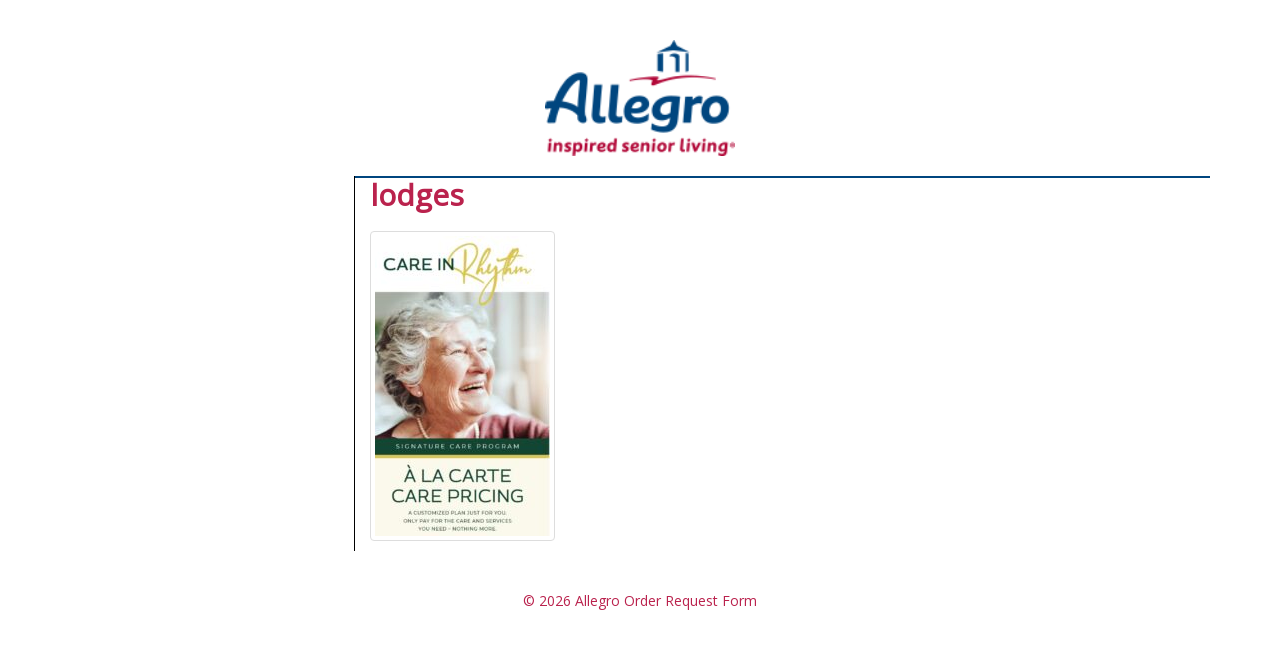

--- FILE ---
content_type: text/html; charset=UTF-8
request_url: http://allegro.summersprinting.com/lodges/
body_size: 5568
content:
<!DOCTYPE html>
<!--[if lt IE 7]>      <html class="no-js lt-ie9 lt-ie8 lt-ie7" lang="en"> <![endif]-->
<!--[if IE 7]>         <html class="no-js lt-ie9 lt-ie8" lang="en"> <![endif]-->
<!--[if IE 8]>         <html class="no-js lt-ie9" lang="en"> <![endif]-->
<!--[if gt IE 8]><!--> <html class="no-js not-ltie9" lang="en"> <!--<![endif]-->
<head>
	<meta charset="utf-8">
	<title>lodges | Allegro Order Request Form</title>
	<meta http-equiv="X-UA-Compatible" content="IE=edge">
		<!--[if IE 8]> <meta name="viewport" content="width=1170, maximum-scale=1.0, user-scalable=yes"> <![endif]-->
	<!--[if gt IE 8]><!-->
	<script>
		var screenWidth = screen.width,
				windowWidth = window.outerWidth,
				respMeta    = '<meta name="viewport" content="width=device-width, initial-scale=1.0"/>',
				noRespMeta  = '<meta name="viewport" content="width=1170, maximum-scale=1.0, user-scalable=yes">',
				deviceWidth = 1170
		;

		if (typeof screenWidth === 'undefined') {
			deviceWidth = windowWidth;
		} else if ( windowWidth < screenWidth ) {
			deviceWidth = windowWidth;
		} else {
			deviceWidth = screenWidth;
		} // if/elseif/else()

		// This allows the template to be responsive under 767 but not when above
		if (typeof deviceWidth !== 'undefined' && deviceWidth > 767 ) {
			// Sets the viewport to 1170
			document.write(noRespMeta);
		} else {
			// Sets the viewport to device size
			document.write(respMeta);
		} // if/else()
	</script>
	<!--<![endif]-->
	
	<meta name='robots' content='max-image-preview:large' />
<link rel='dns-prefetch' href='//secure.gravatar.com' />
<link rel='dns-prefetch' href='//ajax.googleapis.com' />
<link rel='dns-prefetch' href='//stats.wp.com' />
<link rel='dns-prefetch' href='//v0.wordpress.com' />
<script type="text/javascript">
window._wpemojiSettings = {"baseUrl":"https:\/\/s.w.org\/images\/core\/emoji\/14.0.0\/72x72\/","ext":".png","svgUrl":"https:\/\/s.w.org\/images\/core\/emoji\/14.0.0\/svg\/","svgExt":".svg","source":{"concatemoji":"http:\/\/allegro.summersprinting.com\/wp-includes\/js\/wp-emoji-release.min.js?ver=6.1.9"}};
/*! This file is auto-generated */
!function(e,a,t){var n,r,o,i=a.createElement("canvas"),p=i.getContext&&i.getContext("2d");function s(e,t){var a=String.fromCharCode,e=(p.clearRect(0,0,i.width,i.height),p.fillText(a.apply(this,e),0,0),i.toDataURL());return p.clearRect(0,0,i.width,i.height),p.fillText(a.apply(this,t),0,0),e===i.toDataURL()}function c(e){var t=a.createElement("script");t.src=e,t.defer=t.type="text/javascript",a.getElementsByTagName("head")[0].appendChild(t)}for(o=Array("flag","emoji"),t.supports={everything:!0,everythingExceptFlag:!0},r=0;r<o.length;r++)t.supports[o[r]]=function(e){if(p&&p.fillText)switch(p.textBaseline="top",p.font="600 32px Arial",e){case"flag":return s([127987,65039,8205,9895,65039],[127987,65039,8203,9895,65039])?!1:!s([55356,56826,55356,56819],[55356,56826,8203,55356,56819])&&!s([55356,57332,56128,56423,56128,56418,56128,56421,56128,56430,56128,56423,56128,56447],[55356,57332,8203,56128,56423,8203,56128,56418,8203,56128,56421,8203,56128,56430,8203,56128,56423,8203,56128,56447]);case"emoji":return!s([129777,127995,8205,129778,127999],[129777,127995,8203,129778,127999])}return!1}(o[r]),t.supports.everything=t.supports.everything&&t.supports[o[r]],"flag"!==o[r]&&(t.supports.everythingExceptFlag=t.supports.everythingExceptFlag&&t.supports[o[r]]);t.supports.everythingExceptFlag=t.supports.everythingExceptFlag&&!t.supports.flag,t.DOMReady=!1,t.readyCallback=function(){t.DOMReady=!0},t.supports.everything||(n=function(){t.readyCallback()},a.addEventListener?(a.addEventListener("DOMContentLoaded",n,!1),e.addEventListener("load",n,!1)):(e.attachEvent("onload",n),a.attachEvent("onreadystatechange",function(){"complete"===a.readyState&&t.readyCallback()})),(e=t.source||{}).concatemoji?c(e.concatemoji):e.wpemoji&&e.twemoji&&(c(e.twemoji),c(e.wpemoji)))}(window,document,window._wpemojiSettings);
</script>
<style type="text/css">
img.wp-smiley,
img.emoji {
	display: inline !important;
	border: none !important;
	box-shadow: none !important;
	height: 1em !important;
	width: 1em !important;
	margin: 0 0.07em !important;
	vertical-align: -0.1em !important;
	background: none !important;
	padding: 0 !important;
}
</style>
	<link rel="stylesheet" href="http://allegro.summersprinting.com/wp-includes/css/dist/block-library/style.min.css?ver=6.1.9">
<style id='wp-block-library-inline-css' type='text/css'>
.has-text-align-justify{text-align:justify;}
</style>
<link rel="stylesheet" href="http://allegro.summersprinting.com/wp-content/plugins/jetpack/jetpack_vendor/automattic/jetpack-videopress/build/block-editor/blocks/video/view.css?minify=false&#038;ver=34ae973733627b74a14e">
<link rel="stylesheet" href="http://allegro.summersprinting.com/wp-includes/js/mediaelement/mediaelementplayer-legacy.min.css?ver=4.2.17">
<link rel="stylesheet" href="http://allegro.summersprinting.com/wp-includes/js/mediaelement/wp-mediaelement.min.css?ver=6.1.9">
<link rel="stylesheet" href="http://allegro.summersprinting.com/wp-includes/css/classic-themes.min.css?ver=1">
<style id='global-styles-inline-css' type='text/css'>
body{--wp--preset--color--black: #000000;--wp--preset--color--cyan-bluish-gray: #abb8c3;--wp--preset--color--white: #ffffff;--wp--preset--color--pale-pink: #f78da7;--wp--preset--color--vivid-red: #cf2e2e;--wp--preset--color--luminous-vivid-orange: #ff6900;--wp--preset--color--luminous-vivid-amber: #fcb900;--wp--preset--color--light-green-cyan: #7bdcb5;--wp--preset--color--vivid-green-cyan: #00d084;--wp--preset--color--pale-cyan-blue: #8ed1fc;--wp--preset--color--vivid-cyan-blue: #0693e3;--wp--preset--color--vivid-purple: #9b51e0;--wp--preset--gradient--vivid-cyan-blue-to-vivid-purple: linear-gradient(135deg,rgba(6,147,227,1) 0%,rgb(155,81,224) 100%);--wp--preset--gradient--light-green-cyan-to-vivid-green-cyan: linear-gradient(135deg,rgb(122,220,180) 0%,rgb(0,208,130) 100%);--wp--preset--gradient--luminous-vivid-amber-to-luminous-vivid-orange: linear-gradient(135deg,rgba(252,185,0,1) 0%,rgba(255,105,0,1) 100%);--wp--preset--gradient--luminous-vivid-orange-to-vivid-red: linear-gradient(135deg,rgba(255,105,0,1) 0%,rgb(207,46,46) 100%);--wp--preset--gradient--very-light-gray-to-cyan-bluish-gray: linear-gradient(135deg,rgb(238,238,238) 0%,rgb(169,184,195) 100%);--wp--preset--gradient--cool-to-warm-spectrum: linear-gradient(135deg,rgb(74,234,220) 0%,rgb(151,120,209) 20%,rgb(207,42,186) 40%,rgb(238,44,130) 60%,rgb(251,105,98) 80%,rgb(254,248,76) 100%);--wp--preset--gradient--blush-light-purple: linear-gradient(135deg,rgb(255,206,236) 0%,rgb(152,150,240) 100%);--wp--preset--gradient--blush-bordeaux: linear-gradient(135deg,rgb(254,205,165) 0%,rgb(254,45,45) 50%,rgb(107,0,62) 100%);--wp--preset--gradient--luminous-dusk: linear-gradient(135deg,rgb(255,203,112) 0%,rgb(199,81,192) 50%,rgb(65,88,208) 100%);--wp--preset--gradient--pale-ocean: linear-gradient(135deg,rgb(255,245,203) 0%,rgb(182,227,212) 50%,rgb(51,167,181) 100%);--wp--preset--gradient--electric-grass: linear-gradient(135deg,rgb(202,248,128) 0%,rgb(113,206,126) 100%);--wp--preset--gradient--midnight: linear-gradient(135deg,rgb(2,3,129) 0%,rgb(40,116,252) 100%);--wp--preset--duotone--dark-grayscale: url('#wp-duotone-dark-grayscale');--wp--preset--duotone--grayscale: url('#wp-duotone-grayscale');--wp--preset--duotone--purple-yellow: url('#wp-duotone-purple-yellow');--wp--preset--duotone--blue-red: url('#wp-duotone-blue-red');--wp--preset--duotone--midnight: url('#wp-duotone-midnight');--wp--preset--duotone--magenta-yellow: url('#wp-duotone-magenta-yellow');--wp--preset--duotone--purple-green: url('#wp-duotone-purple-green');--wp--preset--duotone--blue-orange: url('#wp-duotone-blue-orange');--wp--preset--font-size--small: 13px;--wp--preset--font-size--medium: 20px;--wp--preset--font-size--large: 36px;--wp--preset--font-size--x-large: 42px;--wp--preset--spacing--20: 0.44rem;--wp--preset--spacing--30: 0.67rem;--wp--preset--spacing--40: 1rem;--wp--preset--spacing--50: 1.5rem;--wp--preset--spacing--60: 2.25rem;--wp--preset--spacing--70: 3.38rem;--wp--preset--spacing--80: 5.06rem;}:where(.is-layout-flex){gap: 0.5em;}body .is-layout-flow > .alignleft{float: left;margin-inline-start: 0;margin-inline-end: 2em;}body .is-layout-flow > .alignright{float: right;margin-inline-start: 2em;margin-inline-end: 0;}body .is-layout-flow > .aligncenter{margin-left: auto !important;margin-right: auto !important;}body .is-layout-constrained > .alignleft{float: left;margin-inline-start: 0;margin-inline-end: 2em;}body .is-layout-constrained > .alignright{float: right;margin-inline-start: 2em;margin-inline-end: 0;}body .is-layout-constrained > .aligncenter{margin-left: auto !important;margin-right: auto !important;}body .is-layout-constrained > :where(:not(.alignleft):not(.alignright):not(.alignfull)){max-width: var(--wp--style--global--content-size);margin-left: auto !important;margin-right: auto !important;}body .is-layout-constrained > .alignwide{max-width: var(--wp--style--global--wide-size);}body .is-layout-flex{display: flex;}body .is-layout-flex{flex-wrap: wrap;align-items: center;}body .is-layout-flex > *{margin: 0;}:where(.wp-block-columns.is-layout-flex){gap: 2em;}.has-black-color{color: var(--wp--preset--color--black) !important;}.has-cyan-bluish-gray-color{color: var(--wp--preset--color--cyan-bluish-gray) !important;}.has-white-color{color: var(--wp--preset--color--white) !important;}.has-pale-pink-color{color: var(--wp--preset--color--pale-pink) !important;}.has-vivid-red-color{color: var(--wp--preset--color--vivid-red) !important;}.has-luminous-vivid-orange-color{color: var(--wp--preset--color--luminous-vivid-orange) !important;}.has-luminous-vivid-amber-color{color: var(--wp--preset--color--luminous-vivid-amber) !important;}.has-light-green-cyan-color{color: var(--wp--preset--color--light-green-cyan) !important;}.has-vivid-green-cyan-color{color: var(--wp--preset--color--vivid-green-cyan) !important;}.has-pale-cyan-blue-color{color: var(--wp--preset--color--pale-cyan-blue) !important;}.has-vivid-cyan-blue-color{color: var(--wp--preset--color--vivid-cyan-blue) !important;}.has-vivid-purple-color{color: var(--wp--preset--color--vivid-purple) !important;}.has-black-background-color{background-color: var(--wp--preset--color--black) !important;}.has-cyan-bluish-gray-background-color{background-color: var(--wp--preset--color--cyan-bluish-gray) !important;}.has-white-background-color{background-color: var(--wp--preset--color--white) !important;}.has-pale-pink-background-color{background-color: var(--wp--preset--color--pale-pink) !important;}.has-vivid-red-background-color{background-color: var(--wp--preset--color--vivid-red) !important;}.has-luminous-vivid-orange-background-color{background-color: var(--wp--preset--color--luminous-vivid-orange) !important;}.has-luminous-vivid-amber-background-color{background-color: var(--wp--preset--color--luminous-vivid-amber) !important;}.has-light-green-cyan-background-color{background-color: var(--wp--preset--color--light-green-cyan) !important;}.has-vivid-green-cyan-background-color{background-color: var(--wp--preset--color--vivid-green-cyan) !important;}.has-pale-cyan-blue-background-color{background-color: var(--wp--preset--color--pale-cyan-blue) !important;}.has-vivid-cyan-blue-background-color{background-color: var(--wp--preset--color--vivid-cyan-blue) !important;}.has-vivid-purple-background-color{background-color: var(--wp--preset--color--vivid-purple) !important;}.has-black-border-color{border-color: var(--wp--preset--color--black) !important;}.has-cyan-bluish-gray-border-color{border-color: var(--wp--preset--color--cyan-bluish-gray) !important;}.has-white-border-color{border-color: var(--wp--preset--color--white) !important;}.has-pale-pink-border-color{border-color: var(--wp--preset--color--pale-pink) !important;}.has-vivid-red-border-color{border-color: var(--wp--preset--color--vivid-red) !important;}.has-luminous-vivid-orange-border-color{border-color: var(--wp--preset--color--luminous-vivid-orange) !important;}.has-luminous-vivid-amber-border-color{border-color: var(--wp--preset--color--luminous-vivid-amber) !important;}.has-light-green-cyan-border-color{border-color: var(--wp--preset--color--light-green-cyan) !important;}.has-vivid-green-cyan-border-color{border-color: var(--wp--preset--color--vivid-green-cyan) !important;}.has-pale-cyan-blue-border-color{border-color: var(--wp--preset--color--pale-cyan-blue) !important;}.has-vivid-cyan-blue-border-color{border-color: var(--wp--preset--color--vivid-cyan-blue) !important;}.has-vivid-purple-border-color{border-color: var(--wp--preset--color--vivid-purple) !important;}.has-vivid-cyan-blue-to-vivid-purple-gradient-background{background: var(--wp--preset--gradient--vivid-cyan-blue-to-vivid-purple) !important;}.has-light-green-cyan-to-vivid-green-cyan-gradient-background{background: var(--wp--preset--gradient--light-green-cyan-to-vivid-green-cyan) !important;}.has-luminous-vivid-amber-to-luminous-vivid-orange-gradient-background{background: var(--wp--preset--gradient--luminous-vivid-amber-to-luminous-vivid-orange) !important;}.has-luminous-vivid-orange-to-vivid-red-gradient-background{background: var(--wp--preset--gradient--luminous-vivid-orange-to-vivid-red) !important;}.has-very-light-gray-to-cyan-bluish-gray-gradient-background{background: var(--wp--preset--gradient--very-light-gray-to-cyan-bluish-gray) !important;}.has-cool-to-warm-spectrum-gradient-background{background: var(--wp--preset--gradient--cool-to-warm-spectrum) !important;}.has-blush-light-purple-gradient-background{background: var(--wp--preset--gradient--blush-light-purple) !important;}.has-blush-bordeaux-gradient-background{background: var(--wp--preset--gradient--blush-bordeaux) !important;}.has-luminous-dusk-gradient-background{background: var(--wp--preset--gradient--luminous-dusk) !important;}.has-pale-ocean-gradient-background{background: var(--wp--preset--gradient--pale-ocean) !important;}.has-electric-grass-gradient-background{background: var(--wp--preset--gradient--electric-grass) !important;}.has-midnight-gradient-background{background: var(--wp--preset--gradient--midnight) !important;}.has-small-font-size{font-size: var(--wp--preset--font-size--small) !important;}.has-medium-font-size{font-size: var(--wp--preset--font-size--medium) !important;}.has-large-font-size{font-size: var(--wp--preset--font-size--large) !important;}.has-x-large-font-size{font-size: var(--wp--preset--font-size--x-large) !important;}
.wp-block-navigation a:where(:not(.wp-element-button)){color: inherit;}
:where(.wp-block-columns.is-layout-flex){gap: 2em;}
.wp-block-pullquote{font-size: 1.5em;line-height: 1.6;}
</style>
<link rel="stylesheet" href="http://allegro.summersprinting.com/wp-content/themes/allegro/assets/css/dist/main.min.css">
<link rel="stylesheet" href="http://allegro.summersprinting.com/wp-content/plugins/jetpack/css/jetpack.css?ver=12.3.1">
<script type='text/javascript' src='http://allegro.summersprinting.com/wp-content/themes/allegro/assets/js/dist/env-tests.min.js' id='mdg_env_tests_js-js'></script>
<script type='text/javascript' src='//ajax.googleapis.com/ajax/libs/jquery/1.11.0/jquery.min.js' id='jquery-js'></script>
<link rel="https://api.w.org/" href="http://allegro.summersprinting.com/wp-json/" /><link rel="alternate" type="application/json" href="http://allegro.summersprinting.com/wp-json/wp/v2/media/1325" /><link rel="alternate" type="application/json+oembed" href="http://allegro.summersprinting.com/wp-json/oembed/1.0/embed?url=http%3A%2F%2Fallegro.summersprinting.com%2Flodges%2F" />
<link rel="alternate" type="text/xml+oembed" href="http://allegro.summersprinting.com/wp-json/oembed/1.0/embed?url=http%3A%2F%2Fallegro.summersprinting.com%2Flodges%2F&#038;format=xml" />
	<style>img#wpstats{display:none}</style>
			<script>var MDG_GLOBALS = {"ajaxurl":"http:\/\/allegro.summersprinting.com\/wp-admin\/admin-ajax.php","isIE":false};</script>
<link rel="icon" href="http://allegro.summersprinting.com/wp-content/themes/allegro/assets/img/favicon.png" type="image/png">	<link rel="canonical" href="http://allegro.summersprinting.com/lodges/">

<!-- Jetpack Open Graph Tags -->
<meta property="og:type" content="article" />
<meta property="og:title" content="lodges" />
<meta property="og:url" content="http://allegro.summersprinting.com/lodges/" />
<meta property="og:description" content="Visit the post for more." />
<meta property="article:published_time" content="2023-02-09T19:28:55+00:00" />
<meta property="article:modified_time" content="2023-02-09T19:28:55+00:00" />
<meta property="og:site_name" content="Allegro Order Request Form" />
<meta property="og:image" content="http://allegro.summersprinting.com/wp-content/uploads/2021/02/lodges.jpg" />
<meta property="og:image:alt" content="" />
<meta property="og:locale" content="en_US" />
<meta name="twitter:text:title" content="lodges" />
<meta name="twitter:image" content="http://allegro.summersprinting.com/wp-content/uploads/2021/02/lodges.jpg?w=640" />
<meta name="twitter:card" content="summary_large_image" />
<meta name="twitter:description" content="Visit the post for more." />

<!-- End Jetpack Open Graph Tags -->

	<link rel="alternate" type="application/rss+xml" title="Allegro Order Request Form Feed" href="http://allegro.summersprinting.com/feed/">
	<script type="text/javascript" src="http://w.sharethis.com/button/buttons.js"></script>
	<script type="text/javascript">stLight.options({publisher: "820f18a5-6cfd-4845-81a1-f5593ee21e90", doNotHash: true, doNotCopy: true, hashAddressBar: false});</script>
</head>
<body class="attachment attachment-template-default single single-attachment postid-1325 attachmentid-1325 attachment-jpeg lodges">

	<!--[if lt IE 7]><div class="alert">You are using an <strong>outdated</strong> browser. Please <a href="http://browsehappy.com/">upgrade your browser</a> to improve your experience.</div><![endif]-->

		<header class="banner navbar navbar-default navbar-static-top" role="banner">
	<div class="container">
				<div class="mobile-header show-sm">
			<div class="navbar-header">
				<button type="button" class="navbar-toggle" data-toggle="collapse" data-target=".navbar-collapse">
					<span class="sr-only">Toggle navigation</span>
					<span class="icon-bar"></span>
					<span class="icon-bar"></span>
					<span class="icon-bar"></span>
				</button>
				<a class="navbar-brand" href="http://allegro.summersprinting.com/">
					<img src="http://allegro.summersprinting.com/wp-content/themes/allegro/assets/img/logo-allegro-inspired-senior-living.png" alt="Allegro Order Request Form" class="img-responsive" width="200" height="76">
				</a>
			</div>

			<nav class="collapse navbar-collapse primary-navigation mobile-primary-navigation" role="navigation">
							</nav>
		</div> 
				<div class="desktop-header hide-sm">
			<div class="col-sm-5">
				<nav class="collapse navbar-collapse primary-navigation primary-navigation-left" role="navigation">
									</nav>
			</div> 
			<div class="navbar-header col-sm-2 text-uppercase">
				<a class="logo row" href="http://allegro.summersprinting.com/">
					<img src="http://allegro.summersprinting.com/wp-content/themes/allegro/assets/img/logo-allegro-inspired-senior-living.png" alt="Allegro Order Request Form" class="img-responsive" width="200" height="76">
				</a>
			</div> 
			<div class="col-sm-5">
				<nav class="collapse navbar-collapse primary-navigation primary-navigation-right" role="navigation">
									</nav>
			</div> 		</div> 	</div></header>

	<div class="wrap clearfix" role="document">
		<div class="content">
			<div class="container">
				<div class=" equal-height-columns">
										
															<aside class="sidebar equal-height-column col-sm-3" role="complementary">
											</aside>										<div class="main col-sm-9 equal-height-column" role="main">
						<div class="main-wrap">
							<div class="page-title-wrap">
	<h1 class="page-title">lodges</h1>
	</div> <div class="featured-media">
	</div> <div class="content-loop fitvid">
					<p class="attachment"><a class="thumbnail img-thumbnail" href='http://allegro.summersprinting.com/wp-content/uploads/2021/02/lodges.jpg'><img width="175" height="300" src="http://allegro.summersprinting.com/wp-content/uploads/2021/02/lodges-175x300.jpg" class="attachment-medium size-medium" alt="" decoding="async" loading="lazy" srcset="http://allegro.summersprinting.com/wp-content/uploads/2021/02/lodges-175x300.jpg 175w, http://allegro.summersprinting.com/wp-content/uploads/2021/02/lodges-597x1024.jpg 597w, http://allegro.summersprinting.com/wp-content/uploads/2021/02/lodges-82x140.jpg 82w, http://allegro.summersprinting.com/wp-content/uploads/2021/02/lodges.jpg 735w" sizes="(max-width: 175px) 100vw, 175px" /></a></p>
	</div> 						</div> 					</div>							</div> 		</div>	</div>
	<footer class="content-info clear" role="contentinfo">

		<div class="footer-copyright text-center">
			<div class="text-center">
				<ul class="footer-info-wrap list-unstyled clearfix">
					<li class="pull-left footer-info-item">
						&copy; 2026 Allegro Order Request Form					</li>
				</ul>
			</div> 		</div> </footer>

<div title="Back to Top" class="css3pie page-top-link back-to-top">
	<a href="#" class="css3pie">Return to top</a>
</div> <!-- /.back-to-top -->
<script>window.jQuery || document.write('<script src="http://allegro.summersprinting.com/wp-content/themes/allegro/assets/js/vendor/jquery-1.11.0.min.js"><\/script>')</script>
<script type='text/javascript' src='http://allegro.summersprinting.com/wp-includes/js/jquery/ui/effect.min.js?ver=1.13.2' id='jquery-effects-core-js'></script>
<script type='text/javascript' src='http://allegro.summersprinting.com/wp-content/themes/allegro/assets/js/dist/scripts.min.js' id='main_js-js'></script>
<script defer type='text/javascript' src='https://stats.wp.com/e-202604.js' id='jetpack-stats-js'></script>
<script type='text/javascript' id='jetpack-stats-js-after'>
_stq = window._stq || [];
_stq.push([ "view", {v:'ext',blog:'109217043',post:'1325',tz:'0',srv:'allegro.summersprinting.com',j:'1:12.3.1'} ]);
_stq.push([ "clickTrackerInit", "109217043", "1325" ]);
</script>

</body>
</html>


--- FILE ---
content_type: text/css
request_url: http://allegro.summersprinting.com/wp-content/themes/allegro/assets/css/dist/main.min.css
body_size: 33220
content:
/*! normalize.css v3.0.1 | MIT License | git.io/normalize */@import url(http://fonts.googleapis.com/css?family=Open+Sans);html{font-family:sans-serif;-ms-text-size-adjust:100%;-webkit-text-size-adjust:100%}body{margin:0}article,aside,details,figcaption,figure,footer,header,hgroup,main,nav,section,summary{display:block}audio,canvas,progress,video{display:inline-block;vertical-align:baseline}audio:not([controls]){display:none;height:0}[hidden],template{display:none}a{background:transparent}a:active,a:hover{outline:0}abbr[title]{border-bottom:1px dotted}b,strong{font-weight:bold}dfn{font-style:italic}h1{font-size:2em;margin:0.67em 0}mark{background:#ff0;color:#000}small{font-size:80%}sub,sup{font-size:75%;line-height:0;position:relative;vertical-align:baseline}sup{top:-0.5em}sub{bottom:-0.25em}img{border:0}svg:not(:root){overflow:hidden}figure{margin:1em 40px}hr{box-sizing:content-box;height:0}pre{overflow:auto}code,kbd,pre,samp{font-family:monospace, monospace;font-size:1em}button,input,optgroup,select,textarea{color:inherit;font:inherit;margin:0}button{overflow:visible}button,select{text-transform:none}button,html input[type="button"],input[type="reset"],input[type="submit"]{-webkit-appearance:button;cursor:pointer}button[disabled],html input[disabled]{cursor:default}button::-moz-focus-inner,input::-moz-focus-inner{border:0;padding:0}input{line-height:normal}input[type="checkbox"],input[type="radio"]{box-sizing:border-box;padding:0}input[type="number"]::-webkit-inner-spin-button,input[type="number"]::-webkit-outer-spin-button{height:auto}input[type="search"]{-webkit-appearance:textfield;box-sizing:content-box}input[type="search"]::-webkit-search-cancel-button,input[type="search"]::-webkit-search-decoration{-webkit-appearance:none}fieldset{border:1px solid #c0c0c0;margin:0 2px;padding:0.35em 0.625em 0.75em}legend{border:0;padding:0}textarea{overflow:auto}optgroup{font-weight:bold}table{border-collapse:collapse;border-spacing:0}td,th{padding:0}@media print{*{text-shadow:none !important;color:#000 !important;background:transparent !important;box-shadow:none !important}a,a:visited{text-decoration:underline}a[href]:after{content:" (" attr(href) ")"}abbr[title]:after{content:" (" attr(title) ")"}a[href^="javascript:"]:after,a[href^="#"]:after{content:""}pre,blockquote{border:1px solid #999;page-break-inside:avoid}thead{display:table-header-group}tr,img{page-break-inside:avoid}img{max-width:100% !important}p,h2,h3{orphans:3;widows:3}h2,h3{page-break-after:avoid}select{background:#fff !important}.navbar{display:none}.table td,.table th{background-color:#fff !important}.btn>.caret,.gform_wrapper .gform_footer input[type="submit"]>.caret,.dropup>.btn>.caret,.gform_wrapper .gform_footer .dropup>input[type="submit"]>.caret{border-top-color:#000 !important}.label{border:1px solid #000}.table{border-collapse:collapse !important}.table-bordered th,.table-bordered td{border:1px solid #ddd !important}}*{box-sizing:border-box}*:before,*:after{box-sizing:border-box}html{font-size:62.5%;-webkit-tap-highlight-color:transparent}body{font-family:"Open Sans",sans-serif;font-size:14px;line-height:1.428571429;color:#333;background-color:#fff}input,button,select,textarea{font-family:inherit;font-size:inherit;line-height:inherit}a{color:#41afd4;text-decoration:none}a:hover,a:focus{color:#2584a3;text-decoration:underline}a:focus{outline:thin dotted;outline:5px auto -webkit-focus-ring-color;outline-offset:-2px}figure{margin:0}img{vertical-align:middle}.img-responsive{display:block;max-width:100%;height:auto}.img-rounded{border-radius:6px}.img-thumbnail{padding:4px;line-height:1.428571429;background-color:#fff;border:1px solid #ddd;border-radius:4px;-webkit-transition:all 0.2s ease-in-out;transition:all 0.2s ease-in-out;display:inline-block;max-width:100%;height:auto}.img-circle{border-radius:50%}hr{margin-top:20px;margin-bottom:20px;border:0;border-top:1px solid #eee}.sr-only{position:absolute;width:1px;height:1px;margin:-1px;padding:0;overflow:hidden;clip:rect(0, 0, 0, 0);border:0}.sr-only-focusable:active,.sr-only-focusable:focus{position:static;width:auto;height:auto;margin:0;overflow:visible;clip:auto}h1,h2,h3,h4,h5,h6,.h1,.h2,.h3,.h4,.h5,.h6{font-family:inherit;font-weight:500;line-height:1.1;color:inherit}h1 small,h1 .small,h2 small,h2 .small,h3 small,h3 .small,h4 small,h4 .small,h5 small,h5 .small,h6 small,h6 .small,.h1 small,.h1 .small,.h2 small,.h2 .small,.h3 small,.h3 .small,.h4 small,.h4 .small,.h5 small,.h5 .small,.h6 small,.h6 .small{font-weight:normal;line-height:1;color:#999}h1,.h1,h2,.h2,h3,.h3{margin-top:20px;margin-bottom:10px}h1 small,h1 .small,.h1 small,.h1 .small,h2 small,h2 .small,.h2 small,.h2 .small,h3 small,h3 .small,.h3 small,.h3 .small{font-size:65%}h4,.h4,h5,.h5,h6,.h6{margin-top:10px;margin-bottom:10px}h4 small,h4 .small,.h4 small,.h4 .small,h5 small,h5 .small,.h5 small,.h5 .small,h6 small,h6 .small,.h6 small,.h6 .small{font-size:75%}h1,.h1{font-size:36px}h2,.h2{font-size:30px}h3,.h3{font-size:24px}h4,.h4{font-size:18px}h5,.h5{font-size:14px}h6,.h6{font-size:12px}p{margin:0 0 10px}.lead{margin-bottom:20px;font-size:16px;font-weight:200;line-height:1.4}@media (min-width: 768px){.lead{font-size:21px}}small,.small{font-size:85%}cite{font-style:normal}mark,.mark{background-color:#fcf8e3;padding:.2em}.text-left{text-align:left}.text-right{text-align:right}.text-center{text-align:center}.text-justify{text-align:justify}.text-muted{color:#999}.text-primary{color:#41afd4}a.text-primary:hover{color:#2a94b8}.text-success{color:#3c763d}a.text-success:hover{color:#2b542c}.text-info{color:#31708f}a.text-info:hover{color:#245269}.text-warning{color:#8a6d3b}a.text-warning:hover{color:#66512c}.text-danger{color:#a94442}a.text-danger:hover{color:#843534}.bg-primary{color:#fff}.bg-primary{background-color:#41afd4}a.bg-primary:hover{background-color:#2a94b8}.bg-success{background-color:#dff0d8}a.bg-success:hover{background-color:#c1e2b3}.bg-info{background-color:#d9edf7}a.bg-info:hover{background-color:#afd9ee}.bg-warning{background-color:#fcf8e3}a.bg-warning:hover{background-color:#f7ecb5}.bg-danger{background-color:#f2dede}a.bg-danger:hover{background-color:#e4b9b9}.page-header{padding-bottom:9px;margin:40px 0 20px;border-bottom:1px solid #eee}ul,ol{margin-top:0;margin-bottom:10px}ul ul,ul ol,ol ul,ol ol{margin-bottom:0}.list-unstyled,.list-inline{padding-left:0;list-style:none}.list-inline{margin-left:-5px}.list-inline>li{display:inline-block;padding-left:5px;padding-right:5px}dl{margin-top:0;margin-bottom:20px}dt,dd{line-height:1.428571429}dt{font-weight:bold}dd{margin-left:0}.dl-horizontal dd:before,.dl-horizontal dd:after{content:" ";display:table}.dl-horizontal dd:after{clear:both}@media (min-width: 768px){.dl-horizontal dt{float:left;width:160px;clear:left;text-align:right;overflow:hidden;text-overflow:ellipsis;white-space:nowrap}.dl-horizontal dd{margin-left:180px}}abbr[title],abbr[data-original-title]{cursor:help;border-bottom:1px dotted #999}.initialism{font-size:90%;text-transform:uppercase}blockquote{padding:10px 20px;margin:0 0 20px;font-size:17.5px;border-left:5px solid #eee}blockquote p:last-child,blockquote ul:last-child,blockquote ol:last-child{margin-bottom:0}blockquote footer,blockquote small,blockquote .small{display:block;font-size:80%;line-height:1.428571429;color:#999}blockquote footer:before,blockquote small:before,blockquote .small:before{content:'\2014 \00A0'}.blockquote-reverse,blockquote.pull-right{padding-right:15px;padding-left:0;border-right:5px solid #eee;border-left:0;text-align:right}.blockquote-reverse footer:before,.blockquote-reverse small:before,.blockquote-reverse .small:before,blockquote.pull-right footer:before,blockquote.pull-right small:before,blockquote.pull-right .small:before{content:''}.blockquote-reverse footer:after,.blockquote-reverse small:after,.blockquote-reverse .small:after,blockquote.pull-right footer:after,blockquote.pull-right small:after,blockquote.pull-right .small:after{content:'\00A0 \2014'}blockquote:before,blockquote:after{content:""}address{margin-bottom:20px;font-style:normal;line-height:1.428571429}code,kbd,pre,samp{font-family:Menlo,Monaco,Consolas,"Courier New",monospace}code{padding:2px 4px;font-size:90%;color:#c7254e;background-color:#f9f2f4;border-radius:4px}kbd{padding:2px 4px;font-size:90%;color:#fff;background-color:#333;border-radius:3px;box-shadow:inset 0 -1px 0 rgba(0,0,0,0.25)}pre{display:block;padding:9.5px;margin:0 0 10px;font-size:13px;line-height:1.428571429;word-break:break-all;word-wrap:break-word;color:#333;background-color:#f5f5f5;border:1px solid #ccc;border-radius:4px}pre code{padding:0;font-size:inherit;color:inherit;white-space:pre-wrap;background-color:transparent;border-radius:0}.pre-scrollable{max-height:340px;overflow-y:scroll}.container{margin-right:auto;margin-left:auto;padding-left:15px;padding-right:15px}.container:before,.container:after{content:" ";display:table}.container:after{clear:both}@media (min-width: 768px){.container{width:1170px}}@media (min-width: 992px){.container{width:1170px}}@media (min-width: 1200px){.container{width:1170px}}.container-fluid{margin-right:auto;margin-left:auto;padding-left:15px;padding-right:15px}.container-fluid:before,.container-fluid:after{content:" ";display:table}.container-fluid:after{clear:both}.row{margin-left:-15px;margin-right:-15px}.row:before,.row:after{content:" ";display:table}.row:after{clear:both}.col-xs-1,.col-sm-1,.col-md-1,.col-lg-1,.col-xs-2,.col-sm-2,.col-md-2,.col-lg-2,.col-xs-3,.col-sm-3,.sidebar-find-your-path-results .widget,.col-md-3,.col-lg-3,.col-xs-4,.col-sm-4,.col-md-4,.col-lg-4,.col-xs-5,.col-sm-5,.col-md-5,.col-lg-5,.col-xs-6,.col-sm-6,.sidebar-find-your-path-results .widget_mdg_social_share_question,.sidebar-find-your-path-results .widget_mdg_social_share_question .ssq-widget-tw-wrap,.sidebar-find-your-path-results .widget_mdg_social_share_question .ssq-widget-btn-wrap,.col-md-6,.col-lg-6,.col-xs-7,.col-sm-7,.col-md-7,.col-lg-7,.col-xs-8,.col-sm-8,.col-md-8,.col-lg-8,.col-xs-9,.col-sm-9,.col-md-9,.col-lg-9,.col-xs-10,.col-sm-10,.col-md-10,.col-lg-10,.col-xs-11,.col-sm-11,.col-md-11,.col-lg-11,.col-xs-12,.col-sm-12,.col-md-12,.col-lg-12{position:relative;min-height:1px;padding-left:15px;padding-right:15px}.col-xs-1,.col-xs-2,.col-xs-3,.col-xs-4,.col-xs-5,.col-xs-6,.col-xs-7,.col-xs-8,.col-xs-9,.col-xs-10,.col-xs-11,.col-xs-12{float:left}.col-xs-1{width:8.3333333333%}.col-xs-2{width:16.6666666667%}.col-xs-3{width:25%}.col-xs-4{width:33.3333333333%}.col-xs-5{width:41.6666666667%}.col-xs-6{width:50%}.col-xs-7{width:58.3333333333%}.col-xs-8{width:66.6666666667%}.col-xs-9{width:75%}.col-xs-10{width:83.3333333333%}.col-xs-11{width:91.6666666667%}.col-xs-12{width:100%}.col-xs-pull-0{right:auto}.col-xs-pull-1{right:8.3333333333%}.col-xs-pull-2{right:16.6666666667%}.col-xs-pull-3{right:25%}.col-xs-pull-4{right:33.3333333333%}.col-xs-pull-5{right:41.6666666667%}.col-xs-pull-6{right:50%}.col-xs-pull-7{right:58.3333333333%}.col-xs-pull-8{right:66.6666666667%}.col-xs-pull-9{right:75%}.col-xs-pull-10{right:83.3333333333%}.col-xs-pull-11{right:91.6666666667%}.col-xs-pull-12{right:100%}.col-xs-push-0{left:auto}.col-xs-push-1{left:8.3333333333%}.col-xs-push-2{left:16.6666666667%}.col-xs-push-3{left:25%}.col-xs-push-4{left:33.3333333333%}.col-xs-push-5{left:41.6666666667%}.col-xs-push-6{left:50%}.col-xs-push-7{left:58.3333333333%}.col-xs-push-8{left:66.6666666667%}.col-xs-push-9{left:75%}.col-xs-push-10{left:83.3333333333%}.col-xs-push-11{left:91.6666666667%}.col-xs-push-12{left:100%}.col-xs-offset-0{margin-left:0%}.col-xs-offset-1{margin-left:8.3333333333%}.col-xs-offset-2{margin-left:16.6666666667%}.col-xs-offset-3{margin-left:25%}.col-xs-offset-4{margin-left:33.3333333333%}.col-xs-offset-5{margin-left:41.6666666667%}.col-xs-offset-6{margin-left:50%}.col-xs-offset-7{margin-left:58.3333333333%}.col-xs-offset-8{margin-left:66.6666666667%}.col-xs-offset-9{margin-left:75%}.col-xs-offset-10{margin-left:83.3333333333%}.col-xs-offset-11{margin-left:91.6666666667%}.col-xs-offset-12{margin-left:100%}@media (min-width: 768px){.col-sm-1,.col-sm-2,.col-sm-3,.sidebar-find-your-path-results .widget,.col-sm-4,.col-sm-5,.col-sm-6,.sidebar-find-your-path-results .widget_mdg_social_share_question,.sidebar-find-your-path-results .widget_mdg_social_share_question .ssq-widget-tw-wrap,.sidebar-find-your-path-results .widget_mdg_social_share_question .ssq-widget-btn-wrap,.col-sm-7,.col-sm-8,.col-sm-9,.col-sm-10,.col-sm-11,.col-sm-12{float:left}.col-sm-1{width:8.3333333333%}.col-sm-2{width:16.6666666667%}.col-sm-3,.sidebar-find-your-path-results .widget{width:25%}.col-sm-4{width:33.3333333333%}.col-sm-5{width:41.6666666667%}.col-sm-6,.sidebar-find-your-path-results .widget_mdg_social_share_question,.sidebar-find-your-path-results .widget_mdg_social_share_question .ssq-widget-tw-wrap,.sidebar-find-your-path-results .widget_mdg_social_share_question .ssq-widget-btn-wrap{width:50%}.col-sm-7{width:58.3333333333%}.col-sm-8{width:66.6666666667%}.col-sm-9{width:75%}.col-sm-10{width:83.3333333333%}.col-sm-11{width:91.6666666667%}.col-sm-12{width:100%}.col-sm-pull-0{right:auto}.col-sm-pull-1{right:8.3333333333%}.col-sm-pull-2{right:16.6666666667%}.col-sm-pull-3{right:25%}.col-sm-pull-4{right:33.3333333333%}.col-sm-pull-5{right:41.6666666667%}.col-sm-pull-6{right:50%}.col-sm-pull-7{right:58.3333333333%}.col-sm-pull-8{right:66.6666666667%}.col-sm-pull-9{right:75%}.col-sm-pull-10{right:83.3333333333%}.col-sm-pull-11{right:91.6666666667%}.col-sm-pull-12{right:100%}.col-sm-push-0{left:auto}.col-sm-push-1{left:8.3333333333%}.col-sm-push-2{left:16.6666666667%}.col-sm-push-3{left:25%}.col-sm-push-4{left:33.3333333333%}.col-sm-push-5{left:41.6666666667%}.col-sm-push-6{left:50%}.col-sm-push-7{left:58.3333333333%}.col-sm-push-8{left:66.6666666667%}.col-sm-push-9{left:75%}.col-sm-push-10{left:83.3333333333%}.col-sm-push-11{left:91.6666666667%}.col-sm-push-12{left:100%}.col-sm-offset-0{margin-left:0%}.col-sm-offset-1{margin-left:8.3333333333%}.col-sm-offset-2{margin-left:16.6666666667%}.col-sm-offset-3{margin-left:25%}.col-sm-offset-4{margin-left:33.3333333333%}.col-sm-offset-5{margin-left:41.6666666667%}.col-sm-offset-6{margin-left:50%}.col-sm-offset-7{margin-left:58.3333333333%}.col-sm-offset-8{margin-left:66.6666666667%}.col-sm-offset-9{margin-left:75%}.col-sm-offset-10{margin-left:83.3333333333%}.col-sm-offset-11{margin-left:91.6666666667%}.col-sm-offset-12{margin-left:100%}}@media (min-width: 992px){.col-md-1,.col-md-2,.col-md-3,.col-md-4,.col-md-5,.col-md-6,.col-md-7,.col-md-8,.col-md-9,.col-md-10,.col-md-11,.col-md-12{float:left}.col-md-1{width:8.3333333333%}.col-md-2{width:16.6666666667%}.col-md-3{width:25%}.col-md-4{width:33.3333333333%}.col-md-5{width:41.6666666667%}.col-md-6{width:50%}.col-md-7{width:58.3333333333%}.col-md-8{width:66.6666666667%}.col-md-9{width:75%}.col-md-10{width:83.3333333333%}.col-md-11{width:91.6666666667%}.col-md-12{width:100%}.col-md-pull-0{right:auto}.col-md-pull-1{right:8.3333333333%}.col-md-pull-2{right:16.6666666667%}.col-md-pull-3{right:25%}.col-md-pull-4{right:33.3333333333%}.col-md-pull-5{right:41.6666666667%}.col-md-pull-6{right:50%}.col-md-pull-7{right:58.3333333333%}.col-md-pull-8{right:66.6666666667%}.col-md-pull-9{right:75%}.col-md-pull-10{right:83.3333333333%}.col-md-pull-11{right:91.6666666667%}.col-md-pull-12{right:100%}.col-md-push-0{left:auto}.col-md-push-1{left:8.3333333333%}.col-md-push-2{left:16.6666666667%}.col-md-push-3{left:25%}.col-md-push-4{left:33.3333333333%}.col-md-push-5{left:41.6666666667%}.col-md-push-6{left:50%}.col-md-push-7{left:58.3333333333%}.col-md-push-8{left:66.6666666667%}.col-md-push-9{left:75%}.col-md-push-10{left:83.3333333333%}.col-md-push-11{left:91.6666666667%}.col-md-push-12{left:100%}.col-md-offset-0{margin-left:0%}.col-md-offset-1{margin-left:8.3333333333%}.col-md-offset-2{margin-left:16.6666666667%}.col-md-offset-3{margin-left:25%}.col-md-offset-4{margin-left:33.3333333333%}.col-md-offset-5{margin-left:41.6666666667%}.col-md-offset-6{margin-left:50%}.col-md-offset-7{margin-left:58.3333333333%}.col-md-offset-8{margin-left:66.6666666667%}.col-md-offset-9{margin-left:75%}.col-md-offset-10{margin-left:83.3333333333%}.col-md-offset-11{margin-left:91.6666666667%}.col-md-offset-12{margin-left:100%}}@media (min-width: 1200px){.col-lg-1,.col-lg-2,.col-lg-3,.col-lg-4,.col-lg-5,.col-lg-6,.col-lg-7,.col-lg-8,.col-lg-9,.col-lg-10,.col-lg-11,.col-lg-12{float:left}.col-lg-1{width:8.3333333333%}.col-lg-2{width:16.6666666667%}.col-lg-3{width:25%}.col-lg-4{width:33.3333333333%}.col-lg-5{width:41.6666666667%}.col-lg-6{width:50%}.col-lg-7{width:58.3333333333%}.col-lg-8{width:66.6666666667%}.col-lg-9{width:75%}.col-lg-10{width:83.3333333333%}.col-lg-11{width:91.6666666667%}.col-lg-12{width:100%}.col-lg-pull-0{right:auto}.col-lg-pull-1{right:8.3333333333%}.col-lg-pull-2{right:16.6666666667%}.col-lg-pull-3{right:25%}.col-lg-pull-4{right:33.3333333333%}.col-lg-pull-5{right:41.6666666667%}.col-lg-pull-6{right:50%}.col-lg-pull-7{right:58.3333333333%}.col-lg-pull-8{right:66.6666666667%}.col-lg-pull-9{right:75%}.col-lg-pull-10{right:83.3333333333%}.col-lg-pull-11{right:91.6666666667%}.col-lg-pull-12{right:100%}.col-lg-push-0{left:auto}.col-lg-push-1{left:8.3333333333%}.col-lg-push-2{left:16.6666666667%}.col-lg-push-3{left:25%}.col-lg-push-4{left:33.3333333333%}.col-lg-push-5{left:41.6666666667%}.col-lg-push-6{left:50%}.col-lg-push-7{left:58.3333333333%}.col-lg-push-8{left:66.6666666667%}.col-lg-push-9{left:75%}.col-lg-push-10{left:83.3333333333%}.col-lg-push-11{left:91.6666666667%}.col-lg-push-12{left:100%}.col-lg-offset-0{margin-left:0%}.col-lg-offset-1{margin-left:8.3333333333%}.col-lg-offset-2{margin-left:16.6666666667%}.col-lg-offset-3{margin-left:25%}.col-lg-offset-4{margin-left:33.3333333333%}.col-lg-offset-5{margin-left:41.6666666667%}.col-lg-offset-6{margin-left:50%}.col-lg-offset-7{margin-left:58.3333333333%}.col-lg-offset-8{margin-left:66.6666666667%}.col-lg-offset-9{margin-left:75%}.col-lg-offset-10{margin-left:83.3333333333%}.col-lg-offset-11{margin-left:91.6666666667%}.col-lg-offset-12{margin-left:100%}}table{max-width:100%;background-color:transparent}th{text-align:left}.table{width:100%;margin-bottom:20px}.table>thead>tr>th,.table>thead>tr>td,.table>tbody>tr>th,.table>tbody>tr>td,.table>tfoot>tr>th,.table>tfoot>tr>td{padding:8px;line-height:1.428571429;vertical-align:top;border-top:1px solid #ddd}.table>thead>tr>th{vertical-align:bottom;border-bottom:2px solid #ddd}.table>caption+thead>tr:first-child>th,.table>caption+thead>tr:first-child>td,.table>colgroup+thead>tr:first-child>th,.table>colgroup+thead>tr:first-child>td,.table>thead:first-child>tr:first-child>th,.table>thead:first-child>tr:first-child>td{border-top:0}.table>tbody+tbody{border-top:2px solid #ddd}.table .table{background-color:#fff}.table-condensed>thead>tr>th,.table-condensed>thead>tr>td,.table-condensed>tbody>tr>th,.table-condensed>tbody>tr>td,.table-condensed>tfoot>tr>th,.table-condensed>tfoot>tr>td{padding:5px}.table-bordered{border:1px solid #ddd}.table-bordered>thead>tr>th,.table-bordered>thead>tr>td,.table-bordered>tbody>tr>th,.table-bordered>tbody>tr>td,.table-bordered>tfoot>tr>th,.table-bordered>tfoot>tr>td{border:1px solid #ddd}.table-bordered>thead>tr>th,.table-bordered>thead>tr>td{border-bottom-width:2px}.table-striped>tbody>tr:nth-child(odd)>td,.table-striped>tbody>tr:nth-child(odd)>th{background-color:#f9f9f9}.table-hover>tbody>tr:hover>td,.table-hover>tbody>tr:hover>th{background-color:#f5f5f5}table col[class*="col-"]{position:static;float:none;display:table-column}table td[class*="col-"],table th[class*="col-"]{position:static;float:none;display:table-cell}.table>thead>tr>td.active,.table>thead>tr>th.active,.table>thead>tr.active>td,.table>thead>tr.active>th,.table>tbody>tr>td.active,.table>tbody>tr>th.active,.table>tbody>tr.active>td,.table>tbody>tr.active>th,.table>tfoot>tr>td.active,.table>tfoot>tr>th.active,.table>tfoot>tr.active>td,.table>tfoot>tr.active>th{background-color:#f5f5f5}.table-hover>tbody>tr>td.active:hover,.table-hover>tbody>tr>th.active:hover,.table-hover>tbody>tr.active:hover>td,.table-hover>tbody>tr:hover>.active,.table-hover>tbody>tr.active:hover>th{background-color:#e8e8e8}.table>thead>tr>td.success,.table>thead>tr>th.success,.table>thead>tr.success>td,.table>thead>tr.success>th,.table>tbody>tr>td.success,.table>tbody>tr>th.success,.table>tbody>tr.success>td,.table>tbody>tr.success>th,.table>tfoot>tr>td.success,.table>tfoot>tr>th.success,.table>tfoot>tr.success>td,.table>tfoot>tr.success>th{background-color:#dff0d8}.table-hover>tbody>tr>td.success:hover,.table-hover>tbody>tr>th.success:hover,.table-hover>tbody>tr.success:hover>td,.table-hover>tbody>tr:hover>.success,.table-hover>tbody>tr.success:hover>th{background-color:#d0e9c6}.table>thead>tr>td.info,.table>thead>tr>th.info,.table>thead>tr.info>td,.table>thead>tr.info>th,.table>tbody>tr>td.info,.table>tbody>tr>th.info,.table>tbody>tr.info>td,.table>tbody>tr.info>th,.table>tfoot>tr>td.info,.table>tfoot>tr>th.info,.table>tfoot>tr.info>td,.table>tfoot>tr.info>th{background-color:#d9edf7}.table-hover>tbody>tr>td.info:hover,.table-hover>tbody>tr>th.info:hover,.table-hover>tbody>tr.info:hover>td,.table-hover>tbody>tr:hover>.info,.table-hover>tbody>tr.info:hover>th{background-color:#c4e3f3}.table>thead>tr>td.warning,.table>thead>tr>th.warning,.table>thead>tr.warning>td,.table>thead>tr.warning>th,.table>tbody>tr>td.warning,.table>tbody>tr>th.warning,.table>tbody>tr.warning>td,.table>tbody>tr.warning>th,.table>tfoot>tr>td.warning,.table>tfoot>tr>th.warning,.table>tfoot>tr.warning>td,.table>tfoot>tr.warning>th{background-color:#fcf8e3}.table-hover>tbody>tr>td.warning:hover,.table-hover>tbody>tr>th.warning:hover,.table-hover>tbody>tr.warning:hover>td,.table-hover>tbody>tr:hover>.warning,.table-hover>tbody>tr.warning:hover>th{background-color:#faf2cc}.table>thead>tr>td.danger,.table>thead>tr>th.danger,.table>thead>tr.danger>td,.table>thead>tr.danger>th,.table>tbody>tr>td.danger,.table>tbody>tr>th.danger,.table>tbody>tr.danger>td,.table>tbody>tr.danger>th,.table>tfoot>tr>td.danger,.table>tfoot>tr>th.danger,.table>tfoot>tr.danger>td,.table>tfoot>tr.danger>th{background-color:#f2dede}.table-hover>tbody>tr>td.danger:hover,.table-hover>tbody>tr>th.danger:hover,.table-hover>tbody>tr.danger:hover>td,.table-hover>tbody>tr:hover>.danger,.table-hover>tbody>tr.danger:hover>th{background-color:#ebcccc}@media screen and (max-width: 767px){.table-responsive{width:100%;margin-bottom:15px;overflow-y:hidden;overflow-x:scroll;-ms-overflow-style:-ms-autohiding-scrollbar;border:1px solid #ddd;-webkit-overflow-scrolling:touch}.table-responsive>.table{margin-bottom:0}.table-responsive>.table>thead>tr>th,.table-responsive>.table>thead>tr>td,.table-responsive>.table>tbody>tr>th,.table-responsive>.table>tbody>tr>td,.table-responsive>.table>tfoot>tr>th,.table-responsive>.table>tfoot>tr>td{white-space:nowrap}.table-responsive>.table-bordered{border:0}.table-responsive>.table-bordered>thead>tr>th:first-child,.table-responsive>.table-bordered>thead>tr>td:first-child,.table-responsive>.table-bordered>tbody>tr>th:first-child,.table-responsive>.table-bordered>tbody>tr>td:first-child,.table-responsive>.table-bordered>tfoot>tr>th:first-child,.table-responsive>.table-bordered>tfoot>tr>td:first-child{border-left:0}.table-responsive>.table-bordered>thead>tr>th:last-child,.table-responsive>.table-bordered>thead>tr>td:last-child,.table-responsive>.table-bordered>tbody>tr>th:last-child,.table-responsive>.table-bordered>tbody>tr>td:last-child,.table-responsive>.table-bordered>tfoot>tr>th:last-child,.table-responsive>.table-bordered>tfoot>tr>td:last-child{border-right:0}.table-responsive>.table-bordered>tbody>tr:last-child>th,.table-responsive>.table-bordered>tbody>tr:last-child>td,.table-responsive>.table-bordered>tfoot>tr:last-child>th,.table-responsive>.table-bordered>tfoot>tr:last-child>td{border-bottom:0}}fieldset{padding:0;margin:0;border:0;min-width:0}legend{display:block;width:100%;padding:0;margin-bottom:20px;font-size:21px;line-height:inherit;color:#333;border:0;border-bottom:1px solid #e5e5e5}label{display:inline-block;max-width:100%;margin-bottom:5px;font-weight:bold}input[type="search"]{box-sizing:border-box}input[type="radio"],input[type="checkbox"]{margin:4px 0 0;margin-top:1px \9;line-height:normal}input[type="file"]{display:block}input[type="range"]{display:block;width:100%}select[multiple],select[size]{height:auto}input[type="file"]:focus,input[type="radio"]:focus,input[type="checkbox"]:focus{outline:thin dotted;outline:5px auto -webkit-focus-ring-color;outline-offset:-2px}output{display:block;padding-top:7px;font-size:14px;line-height:1.428571429;color:#555}.form-control{display:block;width:100%;height:34px;padding:6px 12px;font-size:14px;line-height:1.428571429;color:#555;background-color:#fff;background-image:none;border:1px solid #ccc;border-radius:4px;box-shadow:inset 0 1px 1px rgba(0,0,0,0.075);-webkit-transition:border-color ease-in-out 0.15s,box-shadow ease-in-out 0.15s;transition:border-color ease-in-out 0.15s,box-shadow ease-in-out 0.15s}.form-control:focus{border-color:#66afe9;outline:0;box-shadow:inset 0 1px 1px rgba(0,0,0,0.075),0 0 8px rgba(102,175,233,0.6)}.form-control::-moz-placeholder{color:#999;opacity:1}.form-control:-ms-input-placeholder{color:#999}.form-control::-webkit-input-placeholder{color:#999}.form-control[disabled],.form-control[readonly],fieldset[disabled] .form-control{cursor:not-allowed;background-color:#eee;opacity:1}textarea.form-control{height:auto}input[type="search"]{-webkit-appearance:none}input[type="date"],input[type="time"],input[type="datetime-local"],input[type="month"]{line-height:34px;line-height:1.428571429 \0}input[type="date"].input-sm,input[type="time"].input-sm,input[type="datetime-local"].input-sm,input[type="month"].input-sm{line-height:30px}input[type="date"].input-lg,input[type="time"].input-lg,input[type="datetime-local"].input-lg,input[type="month"].input-lg{line-height:46px}.form-group{margin-bottom:15px}.radio,.checkbox{display:block;min-height:20px;margin-top:10px;margin-bottom:10px}.radio label,.checkbox label{padding-left:20px;margin-bottom:0;font-weight:normal;cursor:pointer}.radio input[type="radio"],.radio-inline input[type="radio"],.checkbox input[type="checkbox"],.checkbox-inline input[type="checkbox"]{float:left;margin-left:-20px}.radio+.radio,.checkbox+.checkbox{margin-top:-5px}.radio-inline,.checkbox-inline{display:inline-block;padding-left:20px;margin-bottom:0;vertical-align:middle;font-weight:normal;cursor:pointer}.radio-inline+.radio-inline,.checkbox-inline+.checkbox-inline{margin-top:0;margin-left:10px}input[type="radio"][disabled],fieldset[disabled] input[type="radio"],input[type="checkbox"][disabled],fieldset[disabled] input[type="checkbox"],.radio[disabled],fieldset[disabled] .radio,.radio-inline[disabled],fieldset[disabled] .radio-inline,.checkbox[disabled],fieldset[disabled] .checkbox,.checkbox-inline[disabled],fieldset[disabled] .checkbox-inline{cursor:not-allowed}.input-sm{height:30px;padding:5px 10px;font-size:12px;line-height:1.5;border-radius:3px}select.input-sm{height:30px;line-height:30px}textarea.input-sm,select[multiple].input-sm{height:auto}.input-lg{height:46px;padding:10px 16px;font-size:18px;line-height:1.33;border-radius:6px}select.input-lg{height:46px;line-height:46px}textarea.input-lg,select[multiple].input-lg{height:auto}.has-feedback{position:relative}.has-feedback .form-control{padding-right:42.5px}.form-control-feedback{position:absolute;top:25px;right:0;z-index:2;display:block;width:34px;height:34px;line-height:34px;text-align:center}.input-lg+.form-control-feedback{width:46px;height:46px;line-height:46px}.input-sm+.form-control-feedback{width:30px;height:30px;line-height:30px}.has-success .help-block,.has-success .control-label,.has-success .radio,.has-success .checkbox,.has-success .radio-inline,.has-success .checkbox-inline{color:#3c763d}.has-success .form-control{border-color:#3c763d;box-shadow:inset 0 1px 1px rgba(0,0,0,0.075)}.has-success .form-control:focus{border-color:#2b542c;box-shadow:inset 0 1px 1px rgba(0,0,0,0.075),0 0 6px #67b168}.has-success .input-group-addon{color:#3c763d;border-color:#3c763d;background-color:#dff0d8}.has-success .form-control-feedback{color:#3c763d}.has-warning .help-block,.has-warning .control-label,.has-warning .radio,.has-warning .checkbox,.has-warning .radio-inline,.has-warning .checkbox-inline{color:#8a6d3b}.has-warning .form-control{border-color:#8a6d3b;box-shadow:inset 0 1px 1px rgba(0,0,0,0.075)}.has-warning .form-control:focus{border-color:#66512c;box-shadow:inset 0 1px 1px rgba(0,0,0,0.075),0 0 6px #c0a16b}.has-warning .input-group-addon{color:#8a6d3b;border-color:#8a6d3b;background-color:#fcf8e3}.has-warning .form-control-feedback{color:#8a6d3b}.has-error .help-block,.has-error .control-label,.has-error .radio,.has-error .checkbox,.has-error .radio-inline,.has-error .checkbox-inline{color:#a94442}.has-error .form-control{border-color:#a94442;box-shadow:inset 0 1px 1px rgba(0,0,0,0.075)}.has-error .form-control:focus{border-color:#843534;box-shadow:inset 0 1px 1px rgba(0,0,0,0.075),0 0 6px #ce8483}.has-error .input-group-addon{color:#a94442;border-color:#a94442;background-color:#f2dede}.has-error .form-control-feedback{color:#a94442}.form-control-static{margin-bottom:0}.help-block{display:block;margin-top:5px;margin-bottom:10px;color:#737373}@media (min-width: 768px){.form-inline .form-group,.navbar-form .form-group{display:inline-block;margin-bottom:0;vertical-align:middle}.form-inline .form-control,.navbar-form .form-control{display:inline-block;width:auto;vertical-align:middle}.form-inline .input-group,.navbar-form .input-group{display:inline-table;vertical-align:middle}.form-inline .input-group .input-group-addon,.navbar-form .input-group .input-group-addon,.form-inline .input-group .input-group-btn,.navbar-form .input-group .input-group-btn,.form-inline .input-group .form-control,.navbar-form .input-group .form-control{width:auto}.form-inline .input-group>.form-control,.navbar-form .input-group>.form-control{width:100%}.form-inline .control-label,.navbar-form .control-label{margin-bottom:0;vertical-align:middle}.form-inline .radio,.navbar-form .radio,.form-inline .checkbox,.navbar-form .checkbox{display:inline-block;margin-top:0;margin-bottom:0;padding-left:0;vertical-align:middle}.form-inline .radio input[type="radio"],.navbar-form .radio input[type="radio"],.form-inline .checkbox input[type="checkbox"],.navbar-form .checkbox input[type="checkbox"]{float:none;margin-left:0}.form-inline .has-feedback .form-control-feedback,.navbar-form .has-feedback .form-control-feedback{top:0}}.form-horizontal .radio,.form-horizontal .checkbox,.form-horizontal .radio-inline,.form-horizontal .checkbox-inline{margin-top:0;margin-bottom:0;padding-top:7px}.form-horizontal .radio,.form-horizontal .checkbox{min-height:27px}.form-horizontal .form-group{margin-left:-15px;margin-right:-15px}.form-horizontal .form-group:before,.form-horizontal .form-group:after{content:" ";display:table}.form-horizontal .form-group:after{clear:both}.form-horizontal .form-control-static{padding-top:7px;padding-bottom:7px}@media (min-width: 768px){.form-horizontal .control-label{text-align:right;margin-bottom:0;padding-top:7px}}.form-horizontal .has-feedback .form-control-feedback{top:0;right:15px}.btn,.gform_wrapper .gform_footer input[type="submit"]{display:inline-block;margin-bottom:0;font-weight:normal;text-align:center;vertical-align:middle;cursor:pointer;background-image:none;border:1px solid transparent;white-space:nowrap;padding:6px 12px;font-size:14px;line-height:1.428571429;border-radius:4px;-webkit-user-select:none;-moz-user-select:none;-ms-user-select:none;user-select:none}.btn:focus,.gform_wrapper .gform_footer input[type="submit"]:focus,.btn:active:focus,.gform_wrapper .gform_footer input[type="submit"]:active:focus,.btn.active:focus,.gform_wrapper .gform_footer input.active[type="submit"]:focus{outline:thin dotted;outline:5px auto -webkit-focus-ring-color;outline-offset:-2px}.btn:hover,.gform_wrapper .gform_footer input[type="submit"]:hover,.btn:focus,.gform_wrapper .gform_footer input[type="submit"]:focus{color:#333;text-decoration:none}.btn:active,.gform_wrapper .gform_footer input[type="submit"]:active,.btn.active,.gform_wrapper .gform_footer input.active[type="submit"]{outline:0;background-image:none;box-shadow:inset 0 3px 5px rgba(0,0,0,0.125)}.btn.disabled,.gform_wrapper .gform_footer input.disabled[type="submit"],.btn[disabled],.gform_wrapper .gform_footer input[disabled][type="submit"],fieldset[disabled] .btn,fieldset[disabled] .gform_wrapper .gform_footer input[type="submit"],.gform_wrapper .gform_footer fieldset[disabled] input[type="submit"]{cursor:not-allowed;pointer-events:none;opacity:.65;filter:alpha(opacity=65);box-shadow:none}.btn-default{color:#333;background-color:#fff;border-color:#ccc}.btn-default:hover,.btn-default:focus,.btn-default:active,.btn-default.active,.open>.btn-default.dropdown-toggle{color:#333;background-color:#e6e6e6;border-color:#adadad}.btn-default:active,.btn-default.active,.open>.btn-default.dropdown-toggle{background-image:none}.btn-default.disabled,.btn-default.disabled:hover,.btn-default.disabled:focus,.btn-default.disabled:active,.btn-default.disabled.active,.btn-default[disabled],.btn-default[disabled]:hover,.btn-default[disabled]:focus,.btn-default[disabled]:active,.btn-default[disabled].active,fieldset[disabled] .btn-default,fieldset[disabled] .btn-default:hover,fieldset[disabled] .btn-default:focus,fieldset[disabled] .btn-default:active,fieldset[disabled] .btn-default.active{background-color:#fff;border-color:#ccc}.btn-default .badge{color:#fff;background-color:#333}.btn-primary{color:#fff;background-color:#41afd4;border-color:#2ea5cd}.btn-primary:hover,.btn-primary:focus,.btn-primary:active,.btn-primary.active,.open>.btn-primary.dropdown-toggle{color:#fff;background-color:#2a94b8;border-color:#237d9b}.btn-primary:active,.btn-primary.active,.open>.btn-primary.dropdown-toggle{background-image:none}.btn-primary.disabled,.btn-primary.disabled:hover,.btn-primary.disabled:focus,.btn-primary.disabled:active,.btn-primary.disabled.active,.btn-primary[disabled],.btn-primary[disabled]:hover,.btn-primary[disabled]:focus,.btn-primary[disabled]:active,.btn-primary[disabled].active,fieldset[disabled] .btn-primary,fieldset[disabled] .btn-primary:hover,fieldset[disabled] .btn-primary:focus,fieldset[disabled] .btn-primary:active,fieldset[disabled] .btn-primary.active{background-color:#41afd4;border-color:#2ea5cd}.btn-primary .badge{color:#41afd4;background-color:#fff}.btn-success{color:#fff;background-color:#5cb85c;border-color:#4cae4c}.btn-success:hover,.btn-success:focus,.btn-success:active,.btn-success.active,.open>.btn-success.dropdown-toggle{color:#fff;background-color:#449d44;border-color:#398439}.btn-success:active,.btn-success.active,.open>.btn-success.dropdown-toggle{background-image:none}.btn-success.disabled,.btn-success.disabled:hover,.btn-success.disabled:focus,.btn-success.disabled:active,.btn-success.disabled.active,.btn-success[disabled],.btn-success[disabled]:hover,.btn-success[disabled]:focus,.btn-success[disabled]:active,.btn-success[disabled].active,fieldset[disabled] .btn-success,fieldset[disabled] .btn-success:hover,fieldset[disabled] .btn-success:focus,fieldset[disabled] .btn-success:active,fieldset[disabled] .btn-success.active{background-color:#5cb85c;border-color:#4cae4c}.btn-success .badge{color:#5cb85c;background-color:#fff}.btn-info{color:#fff;background-color:#5bc0de;border-color:#46b8da}.btn-info:hover,.btn-info:focus,.btn-info:active,.btn-info.active,.open>.btn-info.dropdown-toggle{color:#fff;background-color:#31b0d5;border-color:#269abc}.btn-info:active,.btn-info.active,.open>.btn-info.dropdown-toggle{background-image:none}.btn-info.disabled,.btn-info.disabled:hover,.btn-info.disabled:focus,.btn-info.disabled:active,.btn-info.disabled.active,.btn-info[disabled],.btn-info[disabled]:hover,.btn-info[disabled]:focus,.btn-info[disabled]:active,.btn-info[disabled].active,fieldset[disabled] .btn-info,fieldset[disabled] .btn-info:hover,fieldset[disabled] .btn-info:focus,fieldset[disabled] .btn-info:active,fieldset[disabled] .btn-info.active{background-color:#5bc0de;border-color:#46b8da}.btn-info .badge{color:#5bc0de;background-color:#fff}.btn-warning{color:#fff;background-color:#f0ad4e;border-color:#eea236}.btn-warning:hover,.btn-warning:focus,.btn-warning:active,.btn-warning.active,.open>.btn-warning.dropdown-toggle{color:#fff;background-color:#ec971f;border-color:#d58512}.btn-warning:active,.btn-warning.active,.open>.btn-warning.dropdown-toggle{background-image:none}.btn-warning.disabled,.btn-warning.disabled:hover,.btn-warning.disabled:focus,.btn-warning.disabled:active,.btn-warning.disabled.active,.btn-warning[disabled],.btn-warning[disabled]:hover,.btn-warning[disabled]:focus,.btn-warning[disabled]:active,.btn-warning[disabled].active,fieldset[disabled] .btn-warning,fieldset[disabled] .btn-warning:hover,fieldset[disabled] .btn-warning:focus,fieldset[disabled] .btn-warning:active,fieldset[disabled] .btn-warning.active{background-color:#f0ad4e;border-color:#eea236}.btn-warning .badge{color:#f0ad4e;background-color:#fff}.btn-danger{color:#fff;background-color:#d9534f;border-color:#d43f3a}.btn-danger:hover,.btn-danger:focus,.btn-danger:active,.btn-danger.active,.open>.btn-danger.dropdown-toggle{color:#fff;background-color:#c9302c;border-color:#ac2925}.btn-danger:active,.btn-danger.active,.open>.btn-danger.dropdown-toggle{background-image:none}.btn-danger.disabled,.btn-danger.disabled:hover,.btn-danger.disabled:focus,.btn-danger.disabled:active,.btn-danger.disabled.active,.btn-danger[disabled],.btn-danger[disabled]:hover,.btn-danger[disabled]:focus,.btn-danger[disabled]:active,.btn-danger[disabled].active,fieldset[disabled] .btn-danger,fieldset[disabled] .btn-danger:hover,fieldset[disabled] .btn-danger:focus,fieldset[disabled] .btn-danger:active,fieldset[disabled] .btn-danger.active{background-color:#d9534f;border-color:#d43f3a}.btn-danger .badge{color:#d9534f;background-color:#fff}.btn-link{color:#41afd4;font-weight:normal;cursor:pointer;border-radius:0}.btn-link,.btn-link:active,.btn-link[disabled],fieldset[disabled] .btn-link{background-color:transparent;box-shadow:none}.btn-link,.btn-link:hover,.btn-link:focus,.btn-link:active{border-color:transparent}.btn-link:hover,.btn-link:focus{color:#2584a3;text-decoration:underline;background-color:transparent}.btn-link[disabled]:hover,.btn-link[disabled]:focus,fieldset[disabled] .btn-link:hover,fieldset[disabled] .btn-link:focus{color:#999;text-decoration:none}.btn-lg{padding:10px 16px;font-size:18px;line-height:1.33;border-radius:6px}.btn-sm{padding:5px 10px;font-size:12px;line-height:1.5;border-radius:3px}.btn-xs{padding:1px 5px;font-size:12px;line-height:1.5;border-radius:3px}.btn-block{display:block;width:100%;padding-left:0;padding-right:0}.btn-block+.btn-block{margin-top:5px}input[type="submit"].btn-block,input[type="reset"].btn-block,input[type="button"].btn-block{width:100%}.fade{opacity:0;-webkit-transition:opacity 0.15s linear;transition:opacity 0.15s linear}.fade.in{opacity:1}.collapse{display:none}.collapse.in{display:block}tr.collapse.in{display:table-row}tbody.collapse.in{display:table-row-group}.collapsing{position:relative;height:0;overflow:hidden;-webkit-transition:height 0.35s ease;transition:height 0.35s ease}.caret{display:inline-block;width:0;height:0;margin-left:2px;vertical-align:middle;border-top:4px solid;border-right:4px solid transparent;border-left:4px solid transparent}.dropdown{position:relative}.dropdown-toggle:focus{outline:0}.dropdown-menu{position:absolute;top:100%;left:0;z-index:1000;display:none;float:left;min-width:160px;padding:5px 0;margin:2px 0 0;list-style:none;font-size:14px;text-align:left;background-color:#fff;border:1px solid #ccc;border:1px solid rgba(0,0,0,0.15);border-radius:4px;box-shadow:0 6px 12px rgba(0,0,0,0.175);background-clip:padding-box}.dropdown-menu.pull-right{right:0;left:auto}.dropdown-menu .divider{height:1px;margin:9px 0;overflow:hidden;background-color:#e5e5e5}.dropdown-menu>li>a{display:block;padding:3px 20px;clear:both;font-weight:normal;line-height:1.428571429;color:#333;white-space:nowrap}.dropdown-menu>li>a:hover,.dropdown-menu>li>a:focus{text-decoration:none;color:#262626;background-color:#f5f5f5}.dropdown-menu>.active>a,.dropdown-menu>.active>a:hover,.dropdown-menu>.active>a:focus{color:#fff;text-decoration:none;outline:0;background-color:#41afd4}.dropdown-menu>.disabled>a,.dropdown-menu>.disabled>a:hover,.dropdown-menu>.disabled>a:focus{color:#999}.dropdown-menu>.disabled>a:hover,.dropdown-menu>.disabled>a:focus{text-decoration:none;background-color:transparent;background-image:none;filter:progid:DXImageTransform.Microsoft.gradient(enabled = false);cursor:not-allowed}.open>.dropdown-menu{display:block}.open>a{outline:0}.dropdown-menu-right{left:auto;right:0}.dropdown-menu-left{left:0;right:auto}.dropdown-header{display:block;padding:3px 20px;font-size:12px;line-height:1.428571429;color:#999}.dropdown-backdrop{position:fixed;left:0;right:0;bottom:0;top:0;z-index:990}.pull-right>.dropdown-menu{right:0;left:auto}.dropup .caret,.navbar-fixed-bottom .dropdown .caret{border-top:0;border-bottom:4px solid;content:""}.dropup .dropdown-menu,.navbar-fixed-bottom .dropdown .dropdown-menu{top:auto;bottom:100%;margin-bottom:1px}@media (min-width: 768px){.navbar-right .dropdown-menu{right:0;left:auto}.navbar-right .dropdown-menu-left{left:0;right:auto}}.nav{margin-bottom:0;padding-left:0;list-style:none}.nav:before,.nav:after{content:" ";display:table}.nav:after{clear:both}.nav>li{position:relative;display:block}.nav>li>a{position:relative;display:block;padding:10px 15px}.nav>li>a:hover,.nav>li>a:focus{text-decoration:none;background-color:#eee}.nav>li.disabled>a{color:#999}.nav>li.disabled>a:hover,.nav>li.disabled>a:focus{color:#999;text-decoration:none;background-color:transparent;cursor:not-allowed}.nav .open>a,.nav .open>a:hover,.nav .open>a:focus{background-color:#eee;border-color:#41afd4}.nav .nav-divider{height:1px;margin:9px 0;overflow:hidden;background-color:#e5e5e5}.nav>li>a>img{max-width:none}.nav-tabs{border-bottom:1px solid #ddd}.nav-tabs>li{float:left;margin-bottom:-1px}.nav-tabs>li>a{margin-right:2px;line-height:1.428571429;border:1px solid transparent;border-radius:4px 4px 0 0}.nav-tabs>li>a:hover{border-color:#eee #eee #ddd}.nav-tabs>li.active>a,.nav-tabs>li.active>a:hover,.nav-tabs>li.active>a:focus{color:#555;background-color:#fff;border:1px solid #ddd;border-bottom-color:transparent;cursor:default}.nav-pills>li{float:left}.nav-pills>li>a{border-radius:4px}.nav-pills>li+li{margin-left:2px}.nav-pills>li.active>a,.nav-pills>li.active>a:hover,.nav-pills>li.active>a:focus{color:#fff;background-color:#41afd4}.nav-stacked>li{float:none}.nav-stacked>li+li{margin-top:2px;margin-left:0}.nav-justified,.nav-tabs.nav-justified{width:100%}.nav-justified>li,.nav-tabs.nav-justified>li{float:none}.nav-justified>li>a,.nav-tabs.nav-justified>li>a{text-align:center;margin-bottom:5px}.nav-justified>.dropdown .dropdown-menu{top:auto;left:auto}@media (min-width: 768px){.nav-justified>li,.nav-tabs.nav-justified>li{display:table-cell;width:1%}.nav-justified>li>a,.nav-tabs.nav-justified>li>a{margin-bottom:0}}.nav-tabs-justified,.nav-tabs.nav-justified{border-bottom:0}.nav-tabs-justified>li>a,.nav-tabs.nav-justified>li>a{margin-right:0;border-radius:4px}.nav-tabs-justified>.active>a,.nav-tabs.nav-justified>.active>a,.nav-tabs-justified>.active>a:hover,.nav-tabs.nav-justified>.active>a:hover,.nav-tabs-justified>.active>a:focus,.nav-tabs.nav-justified>.active>a:focus{border:1px solid #ddd}@media (min-width: 768px){.nav-tabs-justified>li>a,.nav-tabs.nav-justified>li>a{border-bottom:1px solid #ddd;border-radius:4px 4px 0 0}.nav-tabs-justified>.active>a,.nav-tabs.nav-justified>.active>a,.nav-tabs-justified>.active>a:hover,.nav-tabs.nav-justified>.active>a:hover,.nav-tabs-justified>.active>a:focus,.nav-tabs.nav-justified>.active>a:focus{border-bottom-color:#fff}}.tab-content>.tab-pane{display:none}.tab-content>.active{display:block}.nav-tabs .dropdown-menu{margin-top:-1px;border-top-right-radius:0;border-top-left-radius:0}.navbar{position:relative;min-height:50px;margin-bottom:20px;border:1px solid transparent}.navbar:before,.navbar:after{content:" ";display:table}.navbar:after{clear:both}@media (min-width: 768px){.navbar{border-radius:4px}}.navbar-header:before,.navbar-header:after{content:" ";display:table}.navbar-header:after{clear:both}@media (min-width: 768px){.navbar-header{float:left}}.navbar-collapse{overflow-x:visible;padding-right:15px;padding-left:15px;border-top:1px solid transparent;box-shadow:inset 0 1px 0 rgba(255,255,255,0.1);-webkit-overflow-scrolling:touch}.navbar-collapse:before,.navbar-collapse:after{content:" ";display:table}.navbar-collapse:after{clear:both}.navbar-collapse.in{overflow-y:auto}@media (min-width: 768px){.navbar-collapse{width:auto;border-top:0;box-shadow:none}.navbar-collapse.collapse{display:block !important;height:auto !important;padding-bottom:0;overflow:visible !important}.navbar-collapse.in{overflow-y:visible}.navbar-fixed-top .navbar-collapse,.navbar-static-top .navbar-collapse,.navbar-fixed-bottom .navbar-collapse{padding-left:0;padding-right:0}}.navbar-fixed-top .navbar-collapse,.navbar-fixed-bottom .navbar-collapse{max-height:340px}@media (max-width: 480px) and (orientation: landscape){.navbar-fixed-top .navbar-collapse,.navbar-fixed-bottom .navbar-collapse{max-height:200px}}.container>.navbar-header,.container>.navbar-collapse,.container-fluid>.navbar-header,.container-fluid>.navbar-collapse{margin-right:-15px;margin-left:-15px}@media (min-width: 768px){.container>.navbar-header,.container>.navbar-collapse,.container-fluid>.navbar-header,.container-fluid>.navbar-collapse{margin-right:0;margin-left:0}}.navbar-static-top{z-index:1000;border-width:0 0 1px}@media (min-width: 768px){.navbar-static-top{border-radius:0}}.navbar-fixed-top,.navbar-fixed-bottom{position:fixed;right:0;left:0;z-index:1030}@media (min-width: 768px){.navbar-fixed-top,.navbar-fixed-bottom{border-radius:0}}.navbar-fixed-top{top:0;border-width:0 0 1px}.navbar-fixed-bottom{bottom:0;margin-bottom:0;border-width:1px 0 0}.navbar-brand{float:left;padding:15px 15px;font-size:18px;line-height:20px;height:50px}.navbar-brand:hover,.navbar-brand:focus{text-decoration:none}@media (min-width: 768px){.navbar>.container .navbar-brand,.navbar>.container-fluid .navbar-brand{margin-left:-15px}}.navbar-toggle{position:relative;float:right;margin-right:15px;padding:9px 10px;margin-top:8px;margin-bottom:8px;background-color:transparent;background-image:none;border:1px solid transparent;border-radius:4px}.navbar-toggle:focus{outline:0}.navbar-toggle .icon-bar{display:block;width:22px;height:2px;border-radius:1px}.navbar-toggle .icon-bar+.icon-bar{margin-top:4px}@media (min-width: 768px){.navbar-toggle{display:none}}.navbar-nav{margin:7.5px -15px}.navbar-nav>li>a{padding-top:10px;padding-bottom:10px;line-height:20px}@media (max-width: 767px){.navbar-nav .open .dropdown-menu{position:static;float:none;width:auto;margin-top:0;background-color:transparent;border:0;box-shadow:none}.navbar-nav .open .dropdown-menu>li>a,.navbar-nav .open .dropdown-menu .dropdown-header{padding:5px 15px 5px 25px}.navbar-nav .open .dropdown-menu>li>a{line-height:20px}.navbar-nav .open .dropdown-menu>li>a:hover,.navbar-nav .open .dropdown-menu>li>a:focus{background-image:none}}@media (min-width: 768px){.navbar-nav{float:left;margin:0}.navbar-nav>li{float:left}.navbar-nav>li>a{padding-top:15px;padding-bottom:15px}.navbar-nav.navbar-right:last-child{margin-right:-15px}}@media (min-width: 768px){.navbar-left{float:left !important}.navbar-right{float:right !important}}.navbar-form{margin-left:-15px;margin-right:-15px;padding:10px 15px;border-top:1px solid transparent;border-bottom:1px solid transparent;box-shadow:inset 0 1px 0 rgba(255,255,255,0.1),0 1px 0 rgba(255,255,255,0.1);margin-top:8px;margin-bottom:8px}@media (max-width: 767px){.navbar-form .form-group{margin-bottom:5px}}@media (min-width: 768px){.navbar-form{width:auto;border:0;margin-left:0;margin-right:0;padding-top:0;padding-bottom:0;box-shadow:none}.navbar-form.navbar-right:last-child{margin-right:-15px}}.navbar-nav>li>.dropdown-menu{margin-top:0;border-top-right-radius:0;border-top-left-radius:0}.navbar-fixed-bottom .navbar-nav>li>.dropdown-menu{border-bottom-right-radius:0;border-bottom-left-radius:0}.navbar-btn{margin-top:8px;margin-bottom:8px}.navbar-btn.btn-sm{margin-top:10px;margin-bottom:10px}.navbar-btn.btn-xs{margin-top:14px;margin-bottom:14px}.navbar-text{margin-top:15px;margin-bottom:15px}@media (min-width: 768px){.navbar-text{float:left;margin-left:15px;margin-right:15px}.navbar-text.navbar-right:last-child{margin-right:0}}.navbar-default{background-color:#f8f8f8;border-color:#e7e7e7}.navbar-default .navbar-brand{color:#777}.navbar-default .navbar-brand:hover,.navbar-default .navbar-brand:focus{color:#5e5e5e;background-color:transparent}.navbar-default .navbar-text{color:#777}.navbar-default .navbar-nav>li>a{color:#777}.navbar-default .navbar-nav>li>a:hover,.navbar-default .navbar-nav>li>a:focus{color:#333;background-color:transparent}.navbar-default .navbar-nav>.active>a,.navbar-default .navbar-nav>.active>a:hover,.navbar-default .navbar-nav>.active>a:focus{color:#555;background-color:#e7e7e7}.navbar-default .navbar-nav>.disabled>a,.navbar-default .navbar-nav>.disabled>a:hover,.navbar-default .navbar-nav>.disabled>a:focus{color:#ccc;background-color:transparent}.navbar-default .navbar-toggle{border-color:#ddd}.navbar-default .navbar-toggle:hover,.navbar-default .navbar-toggle:focus{background-color:#ddd}.navbar-default .navbar-toggle .icon-bar{background-color:#888}.navbar-default .navbar-collapse,.navbar-default .navbar-form{border-color:#e7e7e7}.navbar-default .navbar-nav>.open>a,.navbar-default .navbar-nav>.open>a:hover,.navbar-default .navbar-nav>.open>a:focus{background-color:#e7e7e7;color:#555}@media (max-width: 767px){.navbar-default .navbar-nav .open .dropdown-menu>li>a{color:#777}.navbar-default .navbar-nav .open .dropdown-menu>li>a:hover,.navbar-default .navbar-nav .open .dropdown-menu>li>a:focus{color:#333;background-color:transparent}.navbar-default .navbar-nav .open .dropdown-menu>.active>a,.navbar-default .navbar-nav .open .dropdown-menu>.active>a:hover,.navbar-default .navbar-nav .open .dropdown-menu>.active>a:focus{color:#555;background-color:#e7e7e7}.navbar-default .navbar-nav .open .dropdown-menu>.disabled>a,.navbar-default .navbar-nav .open .dropdown-menu>.disabled>a:hover,.navbar-default .navbar-nav .open .dropdown-menu>.disabled>a:focus{color:#ccc;background-color:transparent}}.navbar-default .navbar-link{color:#777}.navbar-default .navbar-link:hover{color:#333}.navbar-default .btn-link{color:#777}.navbar-default .btn-link:hover,.navbar-default .btn-link:focus{color:#333}.navbar-default .btn-link[disabled]:hover,.navbar-default .btn-link[disabled]:focus,fieldset[disabled] .navbar-default .btn-link:hover,fieldset[disabled] .navbar-default .btn-link:focus{color:#ccc}.navbar-inverse{background-color:#222;border-color:#090909}.navbar-inverse .navbar-brand{color:#999}.navbar-inverse .navbar-brand:hover,.navbar-inverse .navbar-brand:focus{color:#fff;background-color:transparent}.navbar-inverse .navbar-text{color:#999}.navbar-inverse .navbar-nav>li>a{color:#999}.navbar-inverse .navbar-nav>li>a:hover,.navbar-inverse .navbar-nav>li>a:focus{color:#fff;background-color:transparent}.navbar-inverse .navbar-nav>.active>a,.navbar-inverse .navbar-nav>.active>a:hover,.navbar-inverse .navbar-nav>.active>a:focus{color:#fff;background-color:#090909}.navbar-inverse .navbar-nav>.disabled>a,.navbar-inverse .navbar-nav>.disabled>a:hover,.navbar-inverse .navbar-nav>.disabled>a:focus{color:#444;background-color:transparent}.navbar-inverse .navbar-toggle{border-color:#333}.navbar-inverse .navbar-toggle:hover,.navbar-inverse .navbar-toggle:focus{background-color:#333}.navbar-inverse .navbar-toggle .icon-bar{background-color:#fff}.navbar-inverse .navbar-collapse,.navbar-inverse .navbar-form{border-color:#101010}.navbar-inverse .navbar-nav>.open>a,.navbar-inverse .navbar-nav>.open>a:hover,.navbar-inverse .navbar-nav>.open>a:focus{background-color:#090909;color:#fff}@media (max-width: 767px){.navbar-inverse .navbar-nav .open .dropdown-menu>.dropdown-header{border-color:#090909}.navbar-inverse .navbar-nav .open .dropdown-menu .divider{background-color:#090909}.navbar-inverse .navbar-nav .open .dropdown-menu>li>a{color:#999}.navbar-inverse .navbar-nav .open .dropdown-menu>li>a:hover,.navbar-inverse .navbar-nav .open .dropdown-menu>li>a:focus{color:#fff;background-color:transparent}.navbar-inverse .navbar-nav .open .dropdown-menu>.active>a,.navbar-inverse .navbar-nav .open .dropdown-menu>.active>a:hover,.navbar-inverse .navbar-nav .open .dropdown-menu>.active>a:focus{color:#fff;background-color:#090909}.navbar-inverse .navbar-nav .open .dropdown-menu>.disabled>a,.navbar-inverse .navbar-nav .open .dropdown-menu>.disabled>a:hover,.navbar-inverse .navbar-nav .open .dropdown-menu>.disabled>a:focus{color:#444;background-color:transparent}}.navbar-inverse .navbar-link{color:#999}.navbar-inverse .navbar-link:hover{color:#fff}.navbar-inverse .btn-link{color:#999}.navbar-inverse .btn-link:hover,.navbar-inverse .btn-link:focus{color:#fff}.navbar-inverse .btn-link[disabled]:hover,.navbar-inverse .btn-link[disabled]:focus,fieldset[disabled] .navbar-inverse .btn-link:hover,fieldset[disabled] .navbar-inverse .btn-link:focus{color:#444}.media,.media-body{overflow:hidden;zoom:1}.media,.media .media{margin-top:15px}.media:first-child{margin-top:0}.media-object{display:block}.media-heading{margin:0 0 5px}.media>.pull-left{margin-right:10px}.media>.pull-right{margin-left:10px}.media-list{padding-left:0;list-style:none}.panel{margin-bottom:20px;background-color:#fff;border:1px solid transparent;border-radius:4px;box-shadow:0 1px 1px rgba(0,0,0,0.05)}.panel-body{padding:15px}.panel-body:before,.panel-body:after{content:" ";display:table}.panel-body:after{clear:both}.panel-heading{padding:10px 15px;border-bottom:1px solid transparent;border-top-right-radius:3px;border-top-left-radius:3px}.panel-heading>.dropdown .dropdown-toggle{color:inherit}.panel-title{margin-top:0;margin-bottom:0;font-size:16px;color:inherit}.panel-title>a{color:inherit}.panel-footer{padding:10px 15px;background-color:#f5f5f5;border-top:1px solid #ddd;border-bottom-right-radius:3px;border-bottom-left-radius:3px}.panel>.list-group{margin-bottom:0}.panel>.list-group .list-group-item{border-width:1px 0;border-radius:0}.panel>.list-group:first-child .list-group-item:first-child{border-top:0;border-top-right-radius:3px;border-top-left-radius:3px}.panel>.list-group:last-child .list-group-item:last-child{border-bottom:0;border-bottom-right-radius:3px;border-bottom-left-radius:3px}.panel-heading+.list-group .list-group-item:first-child{border-top-width:0}.panel>.table,.panel>.table-responsive>.table{margin-bottom:0}.panel>.table:first-child,.panel>.table-responsive:first-child>.table:first-child{border-top-right-radius:3px;border-top-left-radius:3px}.panel>.table:first-child>thead:first-child>tr:first-child td:first-child,.panel>.table:first-child>thead:first-child>tr:first-child th:first-child,.panel>.table:first-child>tbody:first-child>tr:first-child td:first-child,.panel>.table:first-child>tbody:first-child>tr:first-child th:first-child,.panel>.table-responsive:first-child>.table:first-child>thead:first-child>tr:first-child td:first-child,.panel>.table-responsive:first-child>.table:first-child>thead:first-child>tr:first-child th:first-child,.panel>.table-responsive:first-child>.table:first-child>tbody:first-child>tr:first-child td:first-child,.panel>.table-responsive:first-child>.table:first-child>tbody:first-child>tr:first-child th:first-child{border-top-left-radius:3px}.panel>.table:first-child>thead:first-child>tr:first-child td:last-child,.panel>.table:first-child>thead:first-child>tr:first-child th:last-child,.panel>.table:first-child>tbody:first-child>tr:first-child td:last-child,.panel>.table:first-child>tbody:first-child>tr:first-child th:last-child,.panel>.table-responsive:first-child>.table:first-child>thead:first-child>tr:first-child td:last-child,.panel>.table-responsive:first-child>.table:first-child>thead:first-child>tr:first-child th:last-child,.panel>.table-responsive:first-child>.table:first-child>tbody:first-child>tr:first-child td:last-child,.panel>.table-responsive:first-child>.table:first-child>tbody:first-child>tr:first-child th:last-child{border-top-right-radius:3px}.panel>.table:last-child,.panel>.table-responsive:last-child>.table:last-child{border-bottom-right-radius:3px;border-bottom-left-radius:3px}.panel>.table:last-child>tbody:last-child>tr:last-child td:first-child,.panel>.table:last-child>tbody:last-child>tr:last-child th:first-child,.panel>.table:last-child>tfoot:last-child>tr:last-child td:first-child,.panel>.table:last-child>tfoot:last-child>tr:last-child th:first-child,.panel>.table-responsive:last-child>.table:last-child>tbody:last-child>tr:last-child td:first-child,.panel>.table-responsive:last-child>.table:last-child>tbody:last-child>tr:last-child th:first-child,.panel>.table-responsive:last-child>.table:last-child>tfoot:last-child>tr:last-child td:first-child,.panel>.table-responsive:last-child>.table:last-child>tfoot:last-child>tr:last-child th:first-child{border-bottom-left-radius:3px}.panel>.table:last-child>tbody:last-child>tr:last-child td:last-child,.panel>.table:last-child>tbody:last-child>tr:last-child th:last-child,.panel>.table:last-child>tfoot:last-child>tr:last-child td:last-child,.panel>.table:last-child>tfoot:last-child>tr:last-child th:last-child,.panel>.table-responsive:last-child>.table:last-child>tbody:last-child>tr:last-child td:last-child,.panel>.table-responsive:last-child>.table:last-child>tbody:last-child>tr:last-child th:last-child,.panel>.table-responsive:last-child>.table:last-child>tfoot:last-child>tr:last-child td:last-child,.panel>.table-responsive:last-child>.table:last-child>tfoot:last-child>tr:last-child th:last-child{border-bottom-right-radius:3px}.panel>.panel-body+.table,.panel>.panel-body+.table-responsive{border-top:1px solid #ddd}.panel>.table>tbody:first-child>tr:first-child th,.panel>.table>tbody:first-child>tr:first-child td{border-top:0}.panel>.table-bordered,.panel>.table-responsive>.table-bordered{border:0}.panel>.table-bordered>thead>tr>th:first-child,.panel>.table-bordered>thead>tr>td:first-child,.panel>.table-bordered>tbody>tr>th:first-child,.panel>.table-bordered>tbody>tr>td:first-child,.panel>.table-bordered>tfoot>tr>th:first-child,.panel>.table-bordered>tfoot>tr>td:first-child,.panel>.table-responsive>.table-bordered>thead>tr>th:first-child,.panel>.table-responsive>.table-bordered>thead>tr>td:first-child,.panel>.table-responsive>.table-bordered>tbody>tr>th:first-child,.panel>.table-responsive>.table-bordered>tbody>tr>td:first-child,.panel>.table-responsive>.table-bordered>tfoot>tr>th:first-child,.panel>.table-responsive>.table-bordered>tfoot>tr>td:first-child{border-left:0}.panel>.table-bordered>thead>tr>th:last-child,.panel>.table-bordered>thead>tr>td:last-child,.panel>.table-bordered>tbody>tr>th:last-child,.panel>.table-bordered>tbody>tr>td:last-child,.panel>.table-bordered>tfoot>tr>th:last-child,.panel>.table-bordered>tfoot>tr>td:last-child,.panel>.table-responsive>.table-bordered>thead>tr>th:last-child,.panel>.table-responsive>.table-bordered>thead>tr>td:last-child,.panel>.table-responsive>.table-bordered>tbody>tr>th:last-child,.panel>.table-responsive>.table-bordered>tbody>tr>td:last-child,.panel>.table-responsive>.table-bordered>tfoot>tr>th:last-child,.panel>.table-responsive>.table-bordered>tfoot>tr>td:last-child{border-right:0}.panel>.table-bordered>thead>tr:first-child>td,.panel>.table-bordered>thead>tr:first-child>th,.panel>.table-bordered>tbody>tr:first-child>td,.panel>.table-bordered>tbody>tr:first-child>th,.panel>.table-responsive>.table-bordered>thead>tr:first-child>td,.panel>.table-responsive>.table-bordered>thead>tr:first-child>th,.panel>.table-responsive>.table-bordered>tbody>tr:first-child>td,.panel>.table-responsive>.table-bordered>tbody>tr:first-child>th{border-bottom:0}.panel>.table-bordered>tbody>tr:last-child>td,.panel>.table-bordered>tbody>tr:last-child>th,.panel>.table-bordered>tfoot>tr:last-child>td,.panel>.table-bordered>tfoot>tr:last-child>th,.panel>.table-responsive>.table-bordered>tbody>tr:last-child>td,.panel>.table-responsive>.table-bordered>tbody>tr:last-child>th,.panel>.table-responsive>.table-bordered>tfoot>tr:last-child>td,.panel>.table-responsive>.table-bordered>tfoot>tr:last-child>th{border-bottom:0}.panel>.table-responsive{border:0;margin-bottom:0}.panel-group{margin-bottom:20px}.panel-group .panel{margin-bottom:0;border-radius:4px}.panel-group .panel+.panel{margin-top:5px}.panel-group .panel-heading{border-bottom:0}.panel-group .panel-heading+.panel-collapse .panel-body{border-top:1px solid #ddd}.panel-group .panel-footer{border-top:0}.panel-group .panel-footer+.panel-collapse .panel-body{border-bottom:1px solid #ddd}.panel-default{border-color:#ddd}.panel-default>.panel-heading{color:#333;background-color:#f5f5f5;border-color:#ddd}.panel-default>.panel-heading+.panel-collapse>.panel-body{border-top-color:#ddd}.panel-default>.panel-footer+.panel-collapse>.panel-body{border-bottom-color:#ddd}.panel-primary{border-color:#41afd4}.panel-primary>.panel-heading{color:#fff;background-color:#41afd4;border-color:#41afd4}.panel-primary>.panel-heading+.panel-collapse>.panel-body{border-top-color:#41afd4}.panel-primary>.panel-footer+.panel-collapse>.panel-body{border-bottom-color:#41afd4}.panel-success{border-color:#d6e9c6}.panel-success>.panel-heading{color:#3c763d;background-color:#dff0d8;border-color:#d6e9c6}.panel-success>.panel-heading+.panel-collapse>.panel-body{border-top-color:#d6e9c6}.panel-success>.panel-footer+.panel-collapse>.panel-body{border-bottom-color:#d6e9c6}.panel-info{border-color:#bce8f1}.panel-info>.panel-heading{color:#31708f;background-color:#d9edf7;border-color:#bce8f1}.panel-info>.panel-heading+.panel-collapse>.panel-body{border-top-color:#bce8f1}.panel-info>.panel-footer+.panel-collapse>.panel-body{border-bottom-color:#bce8f1}.panel-warning{border-color:#faebcc}.panel-warning>.panel-heading{color:#8a6d3b;background-color:#fcf8e3;border-color:#faebcc}.panel-warning>.panel-heading+.panel-collapse>.panel-body{border-top-color:#faebcc}.panel-warning>.panel-footer+.panel-collapse>.panel-body{border-bottom-color:#faebcc}.panel-danger{border-color:#ebccd1}.panel-danger>.panel-heading{color:#a94442;background-color:#f2dede;border-color:#ebccd1}.panel-danger>.panel-heading+.panel-collapse>.panel-body{border-top-color:#ebccd1}.panel-danger>.panel-footer+.panel-collapse>.panel-body{border-bottom-color:#ebccd1}.clearfix:before,.clearfix:after{content:" ";display:table}.clearfix:after{clear:both}.center-block{display:block;margin-left:auto;margin-right:auto}.pull-right{float:right !important}.pull-left{float:left !important}.hide{display:none !important}.show{display:block !important}.invisible{visibility:hidden}.text-hide,.menu-facebook a,.menu-twitter a,.menu-linkedin a,.menu-youtube a,.menu-Facebook a,.menu-Twitter a,.menu-LinkedIN a,.menu-YouTube a,.menu-Pinterest a,.menu-Instagram a{font:0/0 a;color:transparent;text-shadow:none;background-color:transparent;border:0}.hidden{display:none !important;visibility:hidden !important}.affix{position:fixed}@-ms-viewport{width:device-width}.visible-xs,.visible-sm,.visible-md,.visible-lg{display:none !important}.visible-xs-block,.visible-xs-inline,.visible-xs-inline-block,.visible-sm-block,.visible-sm-inline,.visible-sm-inline-block,.visible-md-block,.visible-md-inline,.visible-md-inline-block,.visible-lg-block,.visible-lg-inline,.visible-lg-inline-block{display:none !important}@media (max-width: 767px){.visible-xs{display:block !important}table.visible-xs{display:table}tr.visible-xs{display:table-row !important}th.visible-xs,td.visible-xs{display:table-cell !important}}@media (max-width: 767px){.visible-xs-block{display:block !important}}@media (max-width: 767px){.visible-xs-inline{display:inline !important}}@media (max-width: 767px){.visible-xs-inline-block{display:inline-block !important}}@media (min-width: 768px) and (max-width: 991px){.visible-sm{display:block !important}table.visible-sm{display:table}tr.visible-sm{display:table-row !important}th.visible-sm,td.visible-sm{display:table-cell !important}}@media (min-width: 768px) and (max-width: 991px){.visible-sm-block{display:block !important}}@media (min-width: 768px) and (max-width: 991px){.visible-sm-inline{display:inline !important}}@media (min-width: 768px) and (max-width: 991px){.visible-sm-inline-block{display:inline-block !important}}@media (min-width: 992px) and (max-width: 1199px){.visible-md{display:block !important}table.visible-md{display:table}tr.visible-md{display:table-row !important}th.visible-md,td.visible-md{display:table-cell !important}}@media (min-width: 992px) and (max-width: 1199px){.visible-md-block{display:block !important}}@media (min-width: 992px) and (max-width: 1199px){.visible-md-inline{display:inline !important}}@media (min-width: 992px) and (max-width: 1199px){.visible-md-inline-block{display:inline-block !important}}@media (min-width: 1200px){.visible-lg{display:block !important}table.visible-lg{display:table}tr.visible-lg{display:table-row !important}th.visible-lg,td.visible-lg{display:table-cell !important}}@media (min-width: 1200px){.visible-lg-block{display:block !important}}@media (min-width: 1200px){.visible-lg-inline{display:inline !important}}@media (min-width: 1200px){.visible-lg-inline-block{display:inline-block !important}}@media (max-width: 767px){.hidden-xs{display:none !important}}@media (min-width: 768px) and (max-width: 991px){.hidden-sm{display:none !important}}@media (min-width: 992px) and (max-width: 1199px){.hidden-md{display:none !important}}@media (min-width: 1200px){.hidden-lg{display:none !important}}.visible-print{display:none !important}@media print{.visible-print{display:block !important}table.visible-print{display:table}tr.visible-print{display:table-row !important}th.visible-print,td.visible-print{display:table-cell !important}}.visible-print-block{display:none !important}@media print{.visible-print-block{display:block !important}}.visible-print-inline{display:none !important}@media print{.visible-print-inline{display:inline !important}}.visible-print-inline-block{display:none !important}@media print{.visible-print-inline-block{display:inline-block !important}}@media print{.hidden-print{display:none !important}}/*!
 *  Font Awesome 4.0.3 by @davegandy - http://fontawesome.io - @fontawesome
 *  License - http://fontawesome.io/license (Font: SIL OFL 1.1, CSS: MIT License)
 */@font-face{font-family:'FontAwesome';src:url("../../bower_components/font-awesome/fonts/fontawesome-webfont.eot?v=4.0.3");src:url("../../bower_components/font-awesome/fonts/fontawesome-webfont.eot?#iefix&v=4.0.3") format("embedded-opentype"),url("../../bower_components/font-awesome/fonts/fontawesome-webfont.woff?v=4.0.3") format("woff"),url("../../bower_components/font-awesome/fonts/fontawesome-webfont.ttf?v=4.0.3") format("truetype"),url("../../bower_components/font-awesome/fonts/fontawesome-webfont.svg?v=4.0.3#fontawesomeregular") format("svg");font-weight:normal;font-style:normal}.fa,.sidebar .ssq-widget-fb-btn:before,.sidebar .ssq-widget-ln-btn:before,.sidebar .sharethis-widget-facebook .st_facebook_large .stLarge,.sidebar .sharethis-widget-twitter .st_twitter_large .stLarge,.sidebar .sharethis-widget-linkedin .st_linkedin_large .stLarge,.twitter-recent-posts-wrap .twitter-recent-posts-header .twitter-recent-posts-follow-title,.dataTables_wrapper .sorting_asc:before,.dataTables_wrapper .sorting_desc:before,.chosen-rtl .chosen-search input[type="text"],.chosen-container-single .chosen-single abbr,.chosen-container-single .chosen-single div b,.chosen-container-single .chosen-search input[type="text"],.chosen-container-multi .chosen-choices .search-choice .search-choice-close,.chosen-container .chosen-results-scroll-down span,.chosen-container .chosen-results-scroll-up span{display:inline-block;font-family:FontAwesome;font-style:normal;font-weight:normal;line-height:1;-webkit-font-smoothing:antialiased;-moz-osx-font-smoothing:grayscale}.fa-lg{font-size:1.3333333333em;line-height:.75em;vertical-align:-15%}.fa-2x{font-size:2em}.fa-3x{font-size:3em}.fa-4x{font-size:4em}.fa-5x{font-size:5em}.fa-fw{width:1.2857142857em;text-align:center}.fa-ul{padding-left:0;margin-left:2.1428571429em;list-style-type:none}.fa-ul>li{position:relative}.fa-li{position:absolute;left:-2.1428571429em;width:2.1428571429em;top:.1428571429em;text-align:center}.fa-li.fa-lg{left:-1.8571428571em}.fa-border{padding:.2em .25em .15em;border:solid 0.08em #eee;border-radius:.1em}.pull-right{float:right}.pull-left{float:left}.fa.pull-left,.sidebar .pull-left.ssq-widget-fb-btn:before,.sidebar .pull-left.ssq-widget-ln-btn:before,.sidebar .sharethis-widget-facebook .st_facebook_large .pull-left.stLarge,.sidebar .sharethis-widget-twitter .st_twitter_large .pull-left.stLarge,.sidebar .sharethis-widget-linkedin .st_linkedin_large .pull-left.stLarge,.twitter-recent-posts-wrap .twitter-recent-posts-header .pull-left.twitter-recent-posts-follow-title,.dataTables_wrapper .pull-left.sorting_asc:before,.dataTables_wrapper .pull-left.sorting_desc:before,.chosen-rtl .chosen-search input.pull-left[type="text"],.chosen-container-single .chosen-single abbr.pull-left,.chosen-container-single .chosen-single div b.pull-left,.chosen-container-single .chosen-search input.pull-left[type="text"],.chosen-container-multi .chosen-choices .search-choice .pull-left.search-choice-close,.chosen-container .chosen-results-scroll-down span.pull-left,.chosen-container .chosen-results-scroll-up span.pull-left{margin-right:.3em}.fa.pull-right,.sidebar .pull-right.ssq-widget-fb-btn:before,.sidebar .pull-right.ssq-widget-ln-btn:before,.sidebar .sharethis-widget-facebook .st_facebook_large .pull-right.stLarge,.sidebar .sharethis-widget-twitter .st_twitter_large .pull-right.stLarge,.sidebar .sharethis-widget-linkedin .st_linkedin_large .pull-right.stLarge,.twitter-recent-posts-wrap .twitter-recent-posts-header .pull-right.twitter-recent-posts-follow-title,.dataTables_wrapper .pull-right.sorting_asc:before,.dataTables_wrapper .pull-right.sorting_desc:before,.chosen-rtl .chosen-search input.pull-right[type="text"],.chosen-container-single .chosen-single abbr.pull-right,.chosen-container-single .chosen-single div b.pull-right,.chosen-container-single .chosen-search input.pull-right[type="text"],.chosen-container-multi .chosen-choices .search-choice .pull-right.search-choice-close,.chosen-container .chosen-results-scroll-down span.pull-right,.chosen-container .chosen-results-scroll-up span.pull-right{margin-left:.3em}.fa-spin{-webkit-animation:spin 2s infinite linear;animation:spin 2s infinite linear}@-webkit-keyframes spin{0%{-webkit-transform:rotate(0deg)}100%{-webkit-transform:rotate(359deg)}}@keyframes spin{0%{-webkit-transform:rotate(0deg);transform:rotate(0deg)}100%{-webkit-transform:rotate(359deg);transform:rotate(359deg)}}.fa-rotate-90{filter:progid:DXImageTransform.Microsoft.BasicImage(rotation=$rotation);-webkit-transform:rotate(90deg);transform:rotate(90deg)}.fa-rotate-180{filter:progid:DXImageTransform.Microsoft.BasicImage(rotation=$rotation);-webkit-transform:rotate(180deg);transform:rotate(180deg)}.fa-rotate-270{filter:progid:DXImageTransform.Microsoft.BasicImage(rotation=$rotation);-webkit-transform:rotate(270deg);transform:rotate(270deg)}.fa-flip-horizontal{filter:progid:DXImageTransform.Microsoft.BasicImage(rotation=$rotation);-webkit-transform:scale(-1, 1);transform:scale(-1, 1)}.fa-flip-vertical{filter:progid:DXImageTransform.Microsoft.BasicImage(rotation=$rotation);-webkit-transform:scale(1, -1);transform:scale(1, -1)}.fa-stack{position:relative;display:inline-block;width:2em;height:2em;line-height:2em;vertical-align:middle}.fa-stack-1x,.fa-stack-2x{position:absolute;left:0;width:100%;text-align:center}.fa-stack-1x{line-height:inherit}.fa-stack-2x{font-size:2em}.fa-inverse{color:#fff}.fa-glass:before{content:""}.fa-music:before{content:""}.fa-search:before{content:""}.fa-envelope-o:before{content:""}.fa-heart:before{content:""}.fa-star:before{content:""}.fa-star-o:before{content:""}.fa-user:before{content:""}.fa-film:before{content:""}.fa-th-large:before{content:""}.fa-th:before{content:""}.fa-th-list:before{content:""}.fa-check:before{content:""}.fa-times:before{content:""}.fa-search-plus:before{content:""}.fa-search-minus:before{content:""}.fa-power-off:before{content:""}.fa-signal:before{content:""}.fa-gear:before,.fa-cog:before{content:""}.fa-trash-o:before{content:""}.fa-home:before{content:""}.fa-file-o:before{content:""}.fa-clock-o:before{content:""}.fa-road:before{content:""}.fa-download:before{content:""}.fa-arrow-circle-o-down:before{content:""}.fa-arrow-circle-o-up:before{content:""}.fa-inbox:before{content:""}.fa-play-circle-o:before{content:""}.fa-rotate-right:before,.fa-repeat:before{content:""}.fa-refresh:before{content:""}.fa-list-alt:before{content:""}.fa-lock:before{content:""}.fa-flag:before{content:""}.fa-headphones:before{content:""}.fa-volume-off:before{content:""}.fa-volume-down:before{content:""}.fa-volume-up:before{content:""}.fa-qrcode:before{content:""}.fa-barcode:before{content:""}.fa-tag:before{content:""}.fa-tags:before{content:""}.fa-book:before{content:""}.fa-bookmark:before{content:""}.fa-print:before{content:""}.fa-camera:before{content:""}.fa-font:before{content:""}.fa-bold:before{content:""}.fa-italic:before{content:""}.fa-text-height:before{content:""}.fa-text-width:before{content:""}.fa-align-left:before{content:""}.fa-align-center:before{content:""}.fa-align-right:before{content:""}.fa-align-justify:before{content:""}.fa-list:before{content:""}.fa-dedent:before,.fa-outdent:before{content:""}.fa-indent:before{content:""}.fa-video-camera:before{content:""}.fa-picture-o:before{content:""}.fa-pencil:before{content:""}.fa-map-marker:before{content:""}.fa-adjust:before{content:""}.fa-tint:before{content:""}.fa-edit:before,.fa-pencil-square-o:before{content:""}.fa-share-square-o:before{content:""}.fa-check-square-o:before{content:""}.fa-arrows:before{content:""}.fa-step-backward:before{content:""}.fa-fast-backward:before{content:""}.fa-backward:before{content:""}.fa-play:before{content:""}.fa-pause:before{content:""}.fa-stop:before{content:""}.fa-forward:before{content:""}.fa-fast-forward:before{content:""}.fa-step-forward:before{content:""}.fa-eject:before{content:""}.fa-chevron-left:before{content:""}.fa-chevron-right:before{content:""}.fa-plus-circle:before{content:""}.fa-minus-circle:before{content:""}.fa-times-circle:before{content:""}.fa-check-circle:before{content:""}.fa-question-circle:before{content:""}.fa-info-circle:before{content:""}.fa-crosshairs:before{content:""}.fa-times-circle-o:before{content:""}.fa-check-circle-o:before{content:""}.fa-ban:before{content:""}.fa-arrow-left:before{content:""}.fa-arrow-right:before{content:""}.fa-arrow-up:before{content:""}.fa-arrow-down:before{content:""}.fa-mail-forward:before,.fa-share:before{content:""}.fa-expand:before{content:""}.fa-compress:before{content:""}.fa-plus:before{content:""}.fa-minus:before{content:""}.fa-asterisk:before{content:""}.fa-exclamation-circle:before{content:""}.fa-gift:before{content:""}.fa-leaf:before{content:""}.fa-fire:before{content:""}.fa-eye:before{content:""}.fa-eye-slash:before{content:""}.fa-warning:before,.fa-exclamation-triangle:before{content:""}.fa-plane:before{content:""}.fa-calendar:before{content:""}.fa-random:before{content:""}.fa-comment:before{content:""}.fa-magnet:before{content:""}.fa-chevron-up:before{content:""}.fa-chevron-down:before{content:""}.fa-retweet:before{content:""}.fa-shopping-cart:before{content:""}.fa-folder:before{content:""}.fa-folder-open:before{content:""}.fa-arrows-v:before{content:""}.fa-arrows-h:before{content:""}.fa-bar-chart-o:before{content:""}.fa-twitter-square:before{content:""}.fa-facebook-square:before{content:""}.fa-camera-retro:before{content:""}.fa-key:before{content:""}.fa-gears:before,.fa-cogs:before{content:""}.fa-comments:before{content:""}.fa-thumbs-o-up:before{content:""}.fa-thumbs-o-down:before{content:""}.fa-star-half:before{content:""}.fa-heart-o:before{content:""}.fa-sign-out:before{content:""}.fa-linkedin-square:before{content:""}.fa-thumb-tack:before{content:""}.fa-external-link:before{content:""}.fa-sign-in:before{content:""}.fa-trophy:before{content:""}.fa-github-square:before{content:""}.fa-upload:before{content:""}.fa-lemon-o:before{content:""}.fa-phone:before{content:""}.fa-square-o:before{content:""}.fa-bookmark-o:before{content:""}.fa-phone-square:before{content:""}.fa-twitter:before,.sidebar .sharethis-widget-twitter .st_twitter_large .stLarge:before,.twitter-recent-posts-wrap .twitter-recent-posts-header .twitter-recent-posts-follow-title:before{content:""}.fa-facebook:before,.sidebar .ssq-widget-fb-btn:before,.sidebar .sharethis-widget-facebook .st_facebook_large .stLarge:before{content:""}.fa-github:before{content:""}.fa-unlock:before{content:""}.fa-credit-card:before{content:""}.fa-rss:before{content:""}.fa-hdd-o:before{content:""}.fa-bullhorn:before{content:""}.fa-bell:before{content:""}.fa-certificate:before{content:""}.fa-hand-o-right:before{content:""}.fa-hand-o-left:before{content:""}.fa-hand-o-up:before{content:""}.fa-hand-o-down:before{content:""}.fa-arrow-circle-left:before{content:""}.fa-arrow-circle-right:before{content:""}.fa-arrow-circle-up:before{content:""}.fa-arrow-circle-down:before{content:""}.fa-globe:before{content:""}.fa-wrench:before{content:""}.fa-tasks:before{content:""}.fa-filter:before{content:""}.fa-briefcase:before{content:""}.fa-arrows-alt:before{content:""}.fa-group:before,.fa-users:before{content:""}.fa-chain:before,.fa-link:before{content:""}.fa-cloud:before{content:""}.fa-flask:before{content:""}.fa-cut:before,.fa-scissors:before{content:""}.fa-copy:before,.fa-files-o:before{content:""}.fa-paperclip:before{content:""}.fa-save:before,.fa-floppy-o:before{content:""}.fa-square:before{content:""}.fa-bars:before{content:""}.fa-list-ul:before{content:""}.fa-list-ol:before{content:""}.fa-strikethrough:before{content:""}.fa-underline:before{content:""}.fa-table:before{content:""}.fa-magic:before{content:""}.fa-truck:before{content:""}.fa-pinterest:before{content:""}.fa-pinterest-square:before{content:""}.fa-google-plus-square:before{content:""}.fa-google-plus:before{content:""}.fa-money:before{content:""}.fa-caret-down:before,.dataTables_wrapper .sorting_desc:before,.chosen-rtl .chosen-search input[type="text"]:before,.chosen-container-single .chosen-single abbr:before,.chosen-container-single .chosen-single div b:before,.chosen-container-single .chosen-search input[type="text"]:before,.chosen-container-multi .chosen-choices .search-choice .search-choice-close:before,.chosen-container .chosen-results-scroll-down span:before,.chosen-container .chosen-results-scroll-up span:before{content:""}.fa-caret-up:before,.dataTables_wrapper .sorting_asc:before{content:""}.fa-caret-left:before{content:""}.fa-caret-right:before{content:""}.fa-columns:before{content:""}.fa-unsorted:before,.fa-sort:before{content:""}.fa-sort-down:before,.fa-sort-asc:before{content:""}.fa-sort-up:before,.fa-sort-desc:before{content:""}.fa-envelope:before{content:""}.fa-linkedin:before,.sidebar .ssq-widget-ln-btn:before,.sidebar .sharethis-widget-linkedin .st_linkedin_large .stLarge:before{content:""}.fa-rotate-left:before,.fa-undo:before{content:""}.fa-legal:before,.fa-gavel:before{content:""}.fa-dashboard:before,.fa-tachometer:before{content:""}.fa-comment-o:before{content:""}.fa-comments-o:before{content:""}.fa-flash:before,.fa-bolt:before{content:""}.fa-sitemap:before{content:""}.fa-umbrella:before{content:""}.fa-paste:before,.fa-clipboard:before{content:""}.fa-lightbulb-o:before{content:""}.fa-exchange:before{content:""}.fa-cloud-download:before{content:""}.fa-cloud-upload:before{content:""}.fa-user-md:before{content:""}.fa-stethoscope:before{content:""}.fa-suitcase:before{content:""}.fa-bell-o:before{content:""}.fa-coffee:before{content:""}.fa-cutlery:before{content:""}.fa-file-text-o:before{content:""}.fa-building-o:before{content:""}.fa-hospital-o:before{content:""}.fa-ambulance:before{content:""}.fa-medkit:before{content:""}.fa-fighter-jet:before{content:""}.fa-beer:before{content:""}.fa-h-square:before{content:""}.fa-plus-square:before{content:""}.fa-angle-double-left:before{content:""}.fa-angle-double-right:before{content:""}.fa-angle-double-up:before{content:""}.fa-angle-double-down:before{content:""}.fa-angle-left:before{content:""}.fa-angle-right:before{content:""}.fa-angle-up:before{content:""}.fa-angle-down:before{content:""}.fa-desktop:before{content:""}.fa-laptop:before{content:""}.fa-tablet:before{content:""}.fa-mobile-phone:before,.fa-mobile:before{content:""}.fa-circle-o:before{content:""}.fa-quote-left:before{content:""}.fa-quote-right:before{content:""}.fa-spinner:before{content:""}.fa-circle:before{content:""}.fa-mail-reply:before,.fa-reply:before{content:""}.fa-github-alt:before{content:""}.fa-folder-o:before{content:""}.fa-folder-open-o:before{content:""}.fa-smile-o:before{content:""}.fa-frown-o:before{content:""}.fa-meh-o:before{content:""}.fa-gamepad:before{content:""}.fa-keyboard-o:before{content:""}.fa-flag-o:before{content:""}.fa-flag-checkered:before{content:""}.fa-terminal:before{content:""}.fa-code:before{content:""}.fa-reply-all:before{content:""}.fa-mail-reply-all:before{content:""}.fa-star-half-empty:before,.fa-star-half-full:before,.fa-star-half-o:before{content:""}.fa-location-arrow:before{content:""}.fa-crop:before{content:""}.fa-code-fork:before{content:""}.fa-unlink:before,.fa-chain-broken:before{content:""}.fa-question:before{content:""}.fa-info:before{content:""}.fa-exclamation:before{content:""}.fa-superscript:before{content:""}.fa-subscript:before{content:""}.fa-eraser:before{content:""}.fa-puzzle-piece:before{content:""}.fa-microphone:before{content:""}.fa-microphone-slash:before{content:""}.fa-shield:before{content:""}.fa-calendar-o:before{content:""}.fa-fire-extinguisher:before{content:""}.fa-rocket:before{content:""}.fa-maxcdn:before{content:""}.fa-chevron-circle-left:before{content:""}.fa-chevron-circle-right:before{content:""}.fa-chevron-circle-up:before{content:""}.fa-chevron-circle-down:before{content:""}.fa-html5:before{content:""}.fa-css3:before{content:""}.fa-anchor:before{content:""}.fa-unlock-alt:before{content:""}.fa-bullseye:before{content:""}.fa-ellipsis-h:before{content:""}.fa-ellipsis-v:before{content:""}.fa-rss-square:before{content:""}.fa-play-circle:before{content:""}.fa-ticket:before{content:""}.fa-minus-square:before{content:""}.fa-minus-square-o:before{content:""}.fa-level-up:before{content:""}.fa-level-down:before{content:""}.fa-check-square:before{content:""}.fa-pencil-square:before{content:""}.fa-external-link-square:before{content:""}.fa-share-square:before{content:""}.fa-compass:before{content:""}.fa-toggle-down:before,.fa-caret-square-o-down:before{content:""}.fa-toggle-up:before,.fa-caret-square-o-up:before{content:""}.fa-toggle-right:before,.fa-caret-square-o-right:before{content:""}.fa-euro:before,.fa-eur:before{content:""}.fa-gbp:before{content:""}.fa-dollar:before,.fa-usd:before{content:""}.fa-rupee:before,.fa-inr:before{content:""}.fa-cny:before,.fa-rmb:before,.fa-yen:before,.fa-jpy:before{content:""}.fa-ruble:before,.fa-rouble:before,.fa-rub:before{content:""}.fa-won:before,.fa-krw:before{content:""}.fa-bitcoin:before,.fa-btc:before{content:""}.fa-file:before{content:""}.fa-file-text:before{content:""}.fa-sort-alpha-asc:before{content:""}.fa-sort-alpha-desc:before{content:""}.fa-sort-amount-asc:before{content:""}.fa-sort-amount-desc:before{content:""}.fa-sort-numeric-asc:before{content:""}.fa-sort-numeric-desc:before{content:""}.fa-thumbs-up:before{content:""}.fa-thumbs-down:before{content:""}.fa-youtube-square:before{content:""}.fa-youtube:before{content:""}.fa-xing:before{content:""}.fa-xing-square:before{content:""}.fa-youtube-play:before{content:""}.fa-dropbox:before{content:""}.fa-stack-overflow:before{content:""}.fa-instagram:before{content:""}.fa-flickr:before{content:""}.fa-adn:before{content:""}.fa-bitbucket:before{content:""}.fa-bitbucket-square:before{content:""}.fa-tumblr:before{content:""}.fa-tumblr-square:before{content:""}.fa-long-arrow-down:before{content:""}.fa-long-arrow-up:before{content:""}.fa-long-arrow-left:before{content:""}.fa-long-arrow-right:before{content:""}.fa-apple:before{content:""}.fa-windows:before{content:""}.fa-android:before{content:""}.fa-linux:before{content:""}.fa-dribbble:before{content:""}.fa-skype:before{content:""}.fa-foursquare:before{content:""}.fa-trello:before{content:""}.fa-female:before{content:""}.fa-male:before{content:""}.fa-gittip:before{content:""}.fa-sun-o:before{content:""}.fa-moon-o:before{content:""}.fa-archive:before{content:""}.fa-bug:before{content:""}.fa-vk:before{content:""}.fa-weibo:before{content:""}.fa-renren:before{content:""}.fa-pagelines:before{content:""}.fa-stack-exchange:before{content:""}.fa-arrow-circle-o-right:before{content:""}.fa-arrow-circle-o-left:before{content:""}.fa-toggle-left:before,.fa-caret-square-o-left:before{content:""}.fa-dot-circle-o:before{content:""}.fa-wheelchair:before{content:""}.fa-vimeo-square:before{content:""}.fa-turkish-lira:before,.fa-try:before{content:""}.fa-plus-square-o:before{content:""}.flex-container a:active,.flexslider a:active,.flex-container a:focus,.flexslider a:focus{outline:none}.slides,.flex-control-nav,.flex-direction-nav{margin:0;padding:0;list-style:none}@font-face{font-family:'flexslider-icon';src:url("fonts/flexslider/flexslider-icon.eot");src:url("fonts/flexslider/flexslider-icon.eot?#iefix") format("embedded-opentype"),url("fonts/flexslider/flexslider-icon.woff") format("woff"),url("fonts/flexslider/flexslider-icon.ttf") format("truetype"),url("fonts/flexslider/flexslider-icon.svg#flexslider-icon") format("svg");font-weight:normal;font-style:normal}.flexslider{margin:0;padding:0}.flexslider .slides>li{display:none;-webkit-backface-visibility:hidden}.flexslider .slides img{width:100%;display:block}.flex-pauseplay span{text-transform:capitalize}.slides:after{content:"\0020";display:block;clear:both;visibility:hidden;line-height:0;height:0}html[xmlns] .slides{display:block}* html .slides{height:1%}.no-js .slides>li:first-child{display:block}.flexslider{margin:0 0 60px;background:#fff;border:4px solid #fff;position:relative;border-radius:4px;-o-box-shadow:0 1px 4px rgba(0,0,0,0.2);box-shadow:0 1px 4px rgba(0,0,0,0.2);zoom:1}.flex-viewport{max-height:2000px;-webkit-transition:all 1s ease;transition:all 1s ease}.loading .flex-viewport{max-height:300px}.flexslider .slides{zoom:1}.carousel li{margin-right:5px}.flex-direction-nav{*height:0}.flex-direction-nav a{display:block;width:40px;height:40px;margin:-20px 0 0;position:absolute;top:50%;z-index:10;overflow:hidden;opacity:0;cursor:pointer;color:rgba(0,0,0,0.8);text-shadow:1px 1px 0 rgba(255,255,255,0.3);-webkit-transition:all .3s ease;transition:all .3s ease}.flex-direction-nav .flex-prev{left:-50px}.flex-direction-nav .flex-next{right:-50px;text-align:right}.flexslider:hover .flex-prev{opacity:0.7;left:10px}.flexslider:hover .flex-next{opacity:0.7;right:10px}.flexslider:hover .flex-next:hover,.flexslider:hover .flex-prev:hover{opacity:1}.flex-direction-nav .flex-disabled{opacity:0 !important;filter:alpha(opacity=0);cursor:default}.flex-direction-nav a:before{font-family:"flexslider-icon";font-size:40px;display:inline-block;content:'\f001'}.flex-direction-nav a.flex-next:before{content:'\f002'}.flex-pauseplay a{display:block;width:20px;height:20px;position:absolute;bottom:5px;left:10px;opacity:0.8;z-index:10;overflow:hidden;cursor:pointer;color:#000}.flex-pauseplay a:before{font-family:"flexslider-icon";font-size:20px;display:inline-block;content:'\f004'}.flex-pauseplay a:hover{opacity:1}.flex-pauseplay a.flex-play:before{content:'\f003'}.flex-control-nav{width:100%;position:absolute;bottom:-40px;text-align:center}.flex-control-nav li{margin:0 6px;display:inline-block;zoom:1;*display:inline}.flex-control-paging li a{width:11px;height:11px;display:block;background:#666;background:rgba(0,0,0,0.5);cursor:pointer;text-indent:-9999px;border-radius:20px;-o-box-shadow:inset 0 0 3px rgba(0,0,0,0.3);box-shadow:inset 0 0 3px rgba(0,0,0,0.3)}.flex-control-paging li a:hover{background:#333;background:rgba(0,0,0,0.7)}.flex-control-paging li a.flex-active{background:#000;background:rgba(0,0,0,0.9);cursor:default}.flex-control-thumbs{margin:5px 0 0;position:static;overflow:hidden}.flex-control-thumbs li{width:25%;float:left;margin:0}.flex-control-thumbs img{width:100%;display:block;opacity:.7;cursor:pointer}.flex-control-thumbs img:hover{opacity:1}.flex-control-thumbs .flex-active{opacity:1;cursor:default}@media screen and (max-width: 860px){.flex-direction-nav .flex-prev{opacity:1;left:10px}.flex-direction-nav .flex-next{opacity:1;right:10px}}@-webkit-viewport{width:device-width}@-moz-viewport{width:device-width}@-ms-viewport{width:device-width}@-o-viewport{width:device-width}@viewport{width:device-width}.mdg-dev-tool-bar{width:100%;position:fixed;top:0;left:0;background:red;height:20px;background-position:left center;opacity:0.7;z-index:9999}.admin-bar .mdg-dev-tool-bar{top:32px}body.mdg-dev-toolbar-active{padding-top:20px}.mdg-dev-localhost{background-image:url("../../img/plugins/dev-bar/localhost.png");background-repeat:repeat-x}.mdg-dev-staging{background-image:url("../../img/plugins/dev-bar/staging.png");background-repeat:repeat-x}.chosen-container{position:relative;display:inline-block;vertical-align:middle;font-size:13px;zoom:1;*display:inline;-webkit-user-select:none;-moz-user-select:none;-ms-user-select:none;user-select:none}@media only screen and (max-width: 768px){.chosen-container{width:100%}}.chosen-container .chosen-drop{position:absolute;top:100%;left:-9999px;z-index:1010;box-sizing:border-box;width:100%;border:1px solid #aaa;border-top:0;background:#F8F8F8;box-shadow:0 4px 5px rgba(0,0,0,0.15)}.chosen-container.chosen-with-drop .chosen-drop{left:0}.chosen-container a{cursor:pointer}.chosen-container-single .chosen-single{position:relative;display:block;overflow:hidden;padding:0 0 0 8px;height:23px;border:1px solid #aaa;border-radius:5px;background-color:#fff;background:-webkit-gradient(linear, 50% 0%, 50% 100%, color-stop(20%, #fff), color-stop(50%, #f6f6f6), color-stop(52%, #eee), color-stop(100%, #f4f4f4));background:-webkit-linear-gradient(top, #fff 20%, #f6f6f6 50%, #eee 52%, #f4f4f4 100%);background:linear-gradient(top, #fff 20%, #f6f6f6 50%, #eee 52%, #f4f4f4 100%);background-clip:padding-box;box-shadow:0 0 3px #fff inset,0 1px 1px rgba(0,0,0,0.1);color:#444;text-decoration:none;white-space:nowrap;line-height:24px}.chosen-container-single .chosen-default{color:#999}.chosen-container-single .chosen-single span{display:block;overflow:hidden;margin-right:26px;text-overflow:ellipsis;white-space:nowrap}.chosen-container-single .chosen-single-with-deselect span{margin-right:38px}.chosen-container-single .chosen-single abbr{position:absolute;top:6px;right:26px;display:block;width:12px;height:12px;background:url("../../img/plugins/chosen/chosen-sprite.png") -42px 1px no-repeat;font-size:1px}.chosen-container-single .chosen-single abbr:hover{background-position:-42px -10px}.chosen-container-single.chosen-disabled .chosen-single abbr:hover{background-position:-42px -10px}.chosen-container-single .chosen-single div{position:absolute;top:0;right:0;display:block;width:18px;height:100%}.chosen-container-single .chosen-single div b{display:block;width:100%;height:100%;background:url("../../img/plugins/chosen/chosen-sprite.png") no-repeat 0px 2px}.chosen-container-single .chosen-search{position:relative;z-index:1010;margin:0;padding:3px 4px;white-space:nowrap;border-top:1px solid #e0e0e0}.chosen-container-single .chosen-search input{background:#fff !important}.chosen-container-single .chosen-search input[type="text"]{box-sizing:border-box;margin:1px 0;padding:4px 20px 4px 5px;width:100%;height:auto;outline:0;border:1px solid #aaa;background:#fff url("../../img/plugins/chosen/chosen-sprite.png") no-repeat 100% -20px;background:url("../../img/plugins/chosen/chosen-sprite.png") no-repeat 100% -20px,-webkit-gradient(linear, 50% 0%, 50% 100%, color-stop(1%, #eee), color-stop(15%, #fff));background:url("../../img/plugins/chosen/chosen-sprite.png") no-repeat 100% -20px,-webkit-linear-gradient(#eee 1%, #fff 15%);background:url("../../img/plugins/chosen/chosen-sprite.png") no-repeat 100% -20px,linear-gradient(#eee 1%, #fff 15%);font-size:1em;font-family:sans-serif;line-height:normal;border-radius:0}.chosen-container-single .chosen-drop{margin-top:-1px;border-radius:0 0 4px 4px;background-clip:padding-box}.chosen-container-single.chosen-container-single-nosearch .chosen-search{position:absolute;left:-9999px}.chosen-container .chosen-results{position:relative;overflow-x:hidden;overflow-y:auto;margin:0;padding:0;max-height:240px;-webkit-overflow-scrolling:touch}.chosen-container .chosen-results li{display:none;margin:0;padding:5px 6px;list-style:none;line-height:15px;border-top:1px solid #fff;border-bottom:1px solid #e0e0e0}.chosen-container .chosen-results li.active-result{display:list-item;cursor:pointer}.chosen-container .chosen-results li.disabled-result{display:list-item;color:#ccc;cursor:default}.chosen-container .chosen-results li.highlighted{background-color:#efefef;color:#444}.chosen-container .chosen-results li.no-results{display:list-item;background:#f4f4f4}.chosen-container .chosen-results li.group-result{display:list-item;font-weight:bold;cursor:default}.chosen-container .chosen-results li.group-option{padding-left:15px}.chosen-container .chosen-results li em{font-style:normal;text-decoration:underline}.chosen-container-multi .chosen-choices{position:relative;overflow:hidden;box-sizing:border-box;margin:0;padding:0;width:100%;height:auto !important;height:1%;border:1px solid #aaa;background-color:#fff;background-image:-webkit-gradient(linear, 50% 0%, 50% 100%, color-stop(1%, #eee), color-stop(15%, #fff));background-image:-webkit-linear-gradient(#eee 1%, #fff 15%);background-image:linear-gradient(#eee 1%, #fff 15%);cursor:text}.chosen-container-multi .chosen-choices li{float:left;list-style:none}.chosen-container-multi .chosen-choices li.search-field{margin:0;padding:0;white-space:nowrap}.chosen-container-multi .chosen-choices li.search-field input[type="text"]{margin:1px 0;padding:5px;height:15px;outline:0;border:0 !important;background:transparent !important;box-shadow:none;color:#666;font-size:100%;font-family:sans-serif;line-height:normal;border-radius:0}.chosen-container-multi .chosen-choices li.search-field .default{color:#999}.chosen-container-multi .chosen-choices li.search-choice{position:relative;margin:3px 0 3px 5px;padding:3px 20px 3px 5px;border:1px solid #aaa;border-radius:3px;background-color:#e4e4e4;background-image:-webkit-gradient(linear, 50% 0%, 50% 100%, color-stop(20%, #f4f4f4), color-stop(50%, #f0f0f0), color-stop(52%, #e8e8e8), color-stop(100%, #eee));background-image:-webkit-linear-gradient(#f4f4f4 20%, #f0f0f0 50%, #e8e8e8 52%, #eee 100%);background-image:linear-gradient(#f4f4f4 20%, #f0f0f0 50%, #e8e8e8 52%, #eee 100%);background-clip:padding-box;box-shadow:0 0 2px #fff inset,0 1px 0 rgba(0,0,0,0.05);color:#333;line-height:13px;cursor:default}.chosen-container-multi .chosen-choices li.search-choice .search-choice-close{position:absolute;top:4px;right:3px;display:block;width:12px;height:12px;background:url("../../img/plugins/chosen/chosen-sprite.png") -42px 1px no-repeat;font-size:1px}.chosen-container-multi .chosen-choices li.search-choice .search-choice-close:hover{background-position:-42px -10px}.chosen-container-multi .chosen-choices li.search-choice-disabled{padding-right:5px;border:1px solid #ccc;background-color:#e4e4e4;background-image:-webkit-gradient(linear, 50% 0%, 50% 100%, color-stop(20%, #f4f4f4), color-stop(50%, #f0f0f0), color-stop(52%, #e8e8e8), color-stop(100%, #eee));background-image:-webkit-linear-gradient(top, #f4f4f4 20%, #f0f0f0 50%, #e8e8e8 52%, #eee 100%);background-image:linear-gradient(top, #f4f4f4 20%, #f0f0f0 50%, #e8e8e8 52%, #eee 100%);color:#666}.chosen-container-multi .chosen-choices li.search-choice-focus{background:#d4d4d4}.chosen-container-multi .chosen-choices li.search-choice-focus .search-choice-close{background-position:-42px -10px}.chosen-container-multi .chosen-results{margin:0;padding:0}.chosen-container-multi .chosen-drop .result-selected{display:list-item;color:#ccc;cursor:default}.chosen-container-active .chosen-single{border:1px solid #5897fb;box-shadow:0 0 5px rgba(0,0,0,0.3)}.chosen-container-active.chosen-with-drop .chosen-single{border:1px solid #aaa;border-bottom-right-radius:0;border-bottom-left-radius:0;background-image:-webkit-gradient(linear, 50% 0%, 50% 100%, color-stop(20%, #eee), color-stop(80%, #fff));background-image:-webkit-linear-gradient(#eee 20%, #fff 80%);background-image:linear-gradient(#eee 20%, #fff 80%);box-shadow:0 1px 0 #fff inset}.chosen-container-active.chosen-with-drop .chosen-single div{border-left:none;background:transparent}.chosen-container-active.chosen-with-drop .chosen-single div b{background-position:-18px 2px}.chosen-container-active .chosen-choices{border:1px solid #5897fb;box-shadow:0 0 5px rgba(0,0,0,0.3)}.chosen-container-active .chosen-choices li.search-field input[type="text"]{color:#111 !important}.chosen-disabled{opacity:0.5 !important;cursor:default}.chosen-disabled .chosen-single{cursor:default}.chosen-disabled .chosen-choices .search-choice .search-choice-close{cursor:default}.chosen-rtl{text-align:right}.chosen-rtl .chosen-single{overflow:visible;padding:0 8px 0 0}.chosen-rtl .chosen-single span{margin-right:0;margin-left:26px;direction:rtl}.chosen-rtl .chosen-single-with-deselect span{margin-left:38px}.chosen-rtl .chosen-single div{right:auto;left:3px}.chosen-rtl .chosen-single abbr{right:auto;left:26px}.chosen-rtl .chosen-choices li{float:right}.chosen-rtl .chosen-choices li.search-field input[type="text"]{direction:rtl}.chosen-rtl .chosen-choices li.search-choice{margin:3px 5px 3px 0;padding:3px 5px 3px 19px}.chosen-rtl .chosen-choices li.search-choice .search-choice-close{right:auto;left:4px}.chosen-rtl.chosen-container-single-nosearch .chosen-search,.chosen-rtl .chosen-drop{left:9999px}.chosen-rtl.chosen-container-single .chosen-results{margin:0 0 4px 4px;padding:0 4px 0 0}.chosen-rtl .chosen-results li.group-option{padding-right:15px;padding-left:0}.chosen-rtl.chosen-container-active.chosen-with-drop .chosen-single div{border-right:none}.chosen-rtl .chosen-search input[type="text"]{padding:4px 5px 4px 20px;background:#fff url("../../img/plugins/chosen/chosen-sprite.png") no-repeat -30px -20px;background:url("../../img/plugins/chosen/chosen-sprite.png") no-repeat -30px -20px,-webkit-gradient(linear, 50% 0%, 50% 100%, color-stop(1%, #eee), color-stop(15%, #fff));background:url("../../img/plugins/chosen/chosen-sprite.png") no-repeat -30px -20px,-webkit-linear-gradient(#eee 1%, #fff 15%);background:url("../../img/plugins/chosen/chosen-sprite.png") no-repeat -30px -20px,linear-gradient(#eee 1%, #fff 15%);direction:rtl}.chosen-rtl.chosen-container-single .chosen-single div b{background-position:6px 2px}.chosen-rtl.chosen-container-single.chosen-with-drop .chosen-single div b{background-position:-12px 2px}@media only screen and (-webkit-min-device-pixel-ratio: 2), only screen and (-webkit-min-device-pixel-ratio: 1.5), only screen and (min-resolution: 144dpi){.chosen-rtl .chosen-search input[type="text"],.chosen-container-single .chosen-single abbr,.chosen-container-single .chosen-single div b,.chosen-container-single .chosen-search input[type="text"],.chosen-container-multi .chosen-choices .search-choice .search-choice-close,.chosen-container .chosen-results-scroll-down span,.chosen-container .chosen-results-scroll-up span{background-image:url("../../img/plugins/chosen/chosen-sprite@2x.png") !important;background-size:52px 37px !important;background-repeat:no-repeat !important}}.animated{-webkit-animation-fill-mode:both;animation-fill-mode:both;-webkit-animation-duration:1s;animation-duration:1s}@-webkit-keyframes fadeInUp{0%{opacity:0;-webkit-transform:translateY(20px)}100%{opacity:1;-webkit-transform:translateY(0)}}@keyframes fadeInUp{0%{opacity:0;-webkit-transform:translateY(20px);transform:translateY(20px)}100%{opacity:1;-webkit-transform:translateY(0);transform:translateY(0)}}.fade-in-up{-webkit-animation-name:fadeInUp;animation-name:fadeInUp}@-webkit-keyframes fadeInDown{0%{opacity:0;-webkit-transform:translateY(-20px)}100%{opacity:1;-webkit-transform:translateY(0)}}@keyframes fadeInDown{0%{opacity:0;-webkit-transform:translateY(-20px);transform:translateY(-20px)}100%{opacity:1;-webkit-transform:translateY(0);transform:translateY(0)}}.fade-in-down{-webkit-animation-name:fadeInDown;animation-name:fadeInDown}@-webkit-keyframes fadeInRight{0%{opacity:0;-webkit-transform:translateX(-20px)}100%{opacity:1;-webkit-transform:translateX(0)}}@keyframes fadeInRight{0%{opacity:0;-webkit-transform:translateX(-20px);transform:translateX(-20px)}100%{opacity:1;-webkit-transform:translateX(0);transform:translateX(0)}}.fade-in-right{-webkit-animation-name:fadeInRight;animation-name:fadeInRight}@-webkit-keyframes fadeInLeft{0%{opacity:0;-webkit-transform:translateX(20px)}100%{opacity:1;-webkit-transform:translateX(0)}}@keyframes fadeInLeft{0%{opacity:0;-webkit-transform:translateX(20px);transform:translateX(20px)}100%{opacity:1;-webkit-transform:translateX(0);transform:translateX(0)}}.fade-in-left{-webkit-animation-name:fadeInLeft;animation-name:fadeInLeft}div.hopscotch-bubble .hopscotch-nav-button{font-weight:bold;border-width:1px;border-style:solid;cursor:pointer;margin:0;overflow:visible;text-decoration:none !important;width:auto;padding:0 10px;height:26px;line-height:24px;font-size:12px;*zoom:1;white-space:nowrap;display:-moz-inline-stack;display:inline-block;*vertical-align:auto;zoom:1;*display:inline;vertical-align:middle;border-radius:3px;box-sizing:border-box}div.hopscotch-bubble .hopscotch-nav-button:hover{*zoom:1;box-shadow:0 1px 3px rgba(0,0,0,0.25)}div.hopscotch-bubble .hopscotch-nav-button:active{box-shadow:0 1px 2px rgba(0,0,0,0.25) inset}div.hopscotch-bubble .hopscotch-nav-button.next{border-color:#1b5480;color:#fff;margin:0 0 0 10px;text-shadow:0 1px 1px rgba(0,0,0,0.35);background-color:#287bbc;filter:progid:DXImageTransform.Microsoft.gradient(gradientType=0, startColorstr='#287bbc', endColorstr='#23639a');background-image:-webkit-gradient(linear, 50% 0%, 50% 100%, color-stop(0%, #287bbc), color-stop(100%, #23639a));background-image:-webkit-linear-gradient(top, #287bbc 0%, #23639a 100%);background-image:linear-gradient(top, #287bbc 0%, #23639a 100%)}div.hopscotch-bubble .hopscotch-nav-button.next:hover{background-color:#2672ae;filter:progid:DXImageTransform.Microsoft.gradient(gradientType=0, startColorstr='#2672ae', endColorstr='#1e4f7e');background-image:-webkit-gradient(linear, 50% 0%, 50% 100%, color-stop(0%, #2672ae), color-stop(100%, #1e4f7e));background-image:-webkit-linear-gradient(top, #2672ae 0%, #1e4f7e 100%);background-image:linear-gradient(top, #2672ae 0%, #1e4f7e 100%)}div.hopscotch-bubble .hopscotch-nav-button.prev{border-color:#a7a7a7;color:#444;text-shadow:0 1px 1px rgba(255,255,255,0.75);background-color:#f2f2f2;filter:progid:DXImageTransform.Microsoft.gradient(gradientType=0, startColorstr='#f2f2f2', endColorstr='#e9e9e9');background-image:-webkit-gradient(linear, 50% 0%, 50% 100%, color-stop(0%, #f2f2f2), color-stop(100%, #e9e9e9));background-image:-webkit-linear-gradient(top, #f2f2f2 0%, #e9e9e9 100%);background-image:linear-gradient(top, #f2f2f2 0%, #e9e9e9 100%)}div.hopscotch-bubble .hopscotch-nav-button.prev:hover{background-color:#e8e8e8;filter:progid:DXImageTransform.Microsoft.gradient(gradientType=0, startColorstr='#FFE8E8E8', endColorstr='#FFA9A9A9');background-image:-webkit-gradient(linear, 50% 0%, 50% 100%, color-stop(0%, #e8e8e8), color-stop(13%, #e3e3e3), color-stop(32%, #d7d7d7), color-stop(71%, #b9b9b9), color-stop(100%, #a9a9a9));background-image:-webkit-linear-gradient(top, #e8e8e8 0%, #e3e3e3 13%, #d7d7d7 32%, #b9b9b9 71%, #a9a9a9 100%);background-image:linear-gradient(top, #e8e8e8 0%, #e3e3e3 13%, #d7d7d7 32%, #b9b9b9 71%, #a9a9a9 100%)}div.hopscotch-bubble{background-color:#ffffff;border:5px solid #000000;border:5px solid rgba(0,0,0,0.5);color:#333;font-family:Helvetica, Arial;font-size:13px;position:absolute;z-index:999999;box-sizing:content-box;background-clip:padding-box}div.hopscotch-bubble *{box-sizing:content-box}div.hopscotch-bubble.animate{-moz-transition-property:top, left;-moz-transition-duration:1s;-moz-transition-timing-function:ease-in-out;-ms-transition-property:top, left;-ms-transition-duration:1s;-ms-transition-timing-function:ease-in-out;-o-transition-property:top, left;-o-transition-duration:1s;-o-transition-timing-function:ease-in-out;-webkit-transition-property:top, left;-webkit-transition-duration:1s;-webkit-transition-timing-function:ease-in-out;transition-property:top, left;-webkit-transition-duration:1s;transition-duration:1s;-webkit-transition-timing-function:ease-in-out;transition-timing-function:ease-in-out}div.hopscotch-bubble.invisible{opacity:0}div.hopscotch-bubble.hide,div.hopscotch-bubble .hide,div.hopscotch-bubble .hide-all{display:none}div.hopscotch-bubble h3{color:#000;font-family:Helvetica, Arial;font-size:16px;font-weight:bold;line-height:19px;margin:-1px 15px 0 0;padding:0}div.hopscotch-bubble .hopscotch-bubble-container{padding:15px;position:relative;text-align:left;-webkit-font-smoothing:antialiased}div.hopscotch-bubble .hopscotch-content{font-family:Helvetica, Arial;font-weight:normal;line-height:17px;margin:-5px 0 11px;padding-top:8px}div.hopscotch-bubble .hopscotch-bubble-content{margin:0 0 0 40px}div.hopscotch-bubble.no-number .hopscotch-bubble-content{margin:0}div.hopscotch-bubble .hopscotch-bubble-close{color:#000;background:transparent url("../../bower_components/hopscotch/dist/img/sprite-green.png") -192px -92px no-repeat;display:block;padding:8px;position:absolute;text-decoration:none;text-indent:-9999px;width:8px;height:8px;top:0;right:0}div.hopscotch-bubble .hopscotch-bubble-close.hide,div.hopscotch-bubble .hopscotch-bubble-close.hide-all{display:none}div.hopscotch-bubble .hopscotch-bubble-number{background:transparent url("../../bower_components/hopscotch/dist/img/sprite-green.png") 0 0 no-repeat;color:#fff;display:block;float:left;font-size:17px;font-weight:bold;line-height:31px;padding:0 10px 0 0;text-align:center;width:30px;height:30px}div.hopscotch-bubble .hopscotch-bubble-arrow-container{position:absolute;width:34px;height:34px}div.hopscotch-bubble .hopscotch-bubble-arrow-container .hopscotch-bubble-arrow,div.hopscotch-bubble .hopscotch-bubble-arrow-container .hopscotch-bubble-arrow-border{width:0;height:0}div.hopscotch-bubble .hopscotch-bubble-arrow-container.up{top:-22px;left:10px}div.hopscotch-bubble .hopscotch-bubble-arrow-container.up .hopscotch-bubble-arrow{border-bottom:17px solid #ffffff;border-left:17px solid transparent;border-right:17px solid transparent;position:relative;top:-10px}div.hopscotch-bubble .hopscotch-bubble-arrow-container.up .hopscotch-bubble-arrow-border{border-bottom:17px solid #000000;border-bottom:17px solid rgba(0,0,0,0.5);border-left:17px solid transparent;border-right:17px solid transparent}div.hopscotch-bubble .hopscotch-bubble-arrow-container.down{bottom:-39px;left:10px}div.hopscotch-bubble .hopscotch-bubble-arrow-container.down .hopscotch-bubble-arrow{border-top:17px solid #ffffff;border-left:17px solid transparent;border-right:17px solid transparent;position:relative;top:-24px}div.hopscotch-bubble .hopscotch-bubble-arrow-container.down .hopscotch-bubble-arrow-border{border-top:17px solid #000000;border-top:17px solid rgba(0,0,0,0.5);border-left:17px solid transparent;border-right:17px solid transparent}div.hopscotch-bubble .hopscotch-bubble-arrow-container.left{top:10px;left:-22px}div.hopscotch-bubble .hopscotch-bubble-arrow-container.left .hopscotch-bubble-arrow{border-bottom:17px solid transparent;border-right:17px solid #ffffff;border-top:17px solid transparent;position:relative;left:7px;top:-34px}div.hopscotch-bubble .hopscotch-bubble-arrow-container.left .hopscotch-bubble-arrow-border{border-right:17px solid #000000;border-right:17px solid rgba(0,0,0,0.5);border-bottom:17px solid transparent;border-top:17px solid transparent}div.hopscotch-bubble .hopscotch-bubble-arrow-container.right{top:10px;right:-39px}div.hopscotch-bubble .hopscotch-bubble-arrow-container.right .hopscotch-bubble-arrow{border-bottom:17px solid transparent;border-left:17px solid #ffffff;border-top:17px solid transparent;position:relative;left:-7px;top:-34px}div.hopscotch-bubble .hopscotch-bubble-arrow-container.right .hopscotch-bubble-arrow-border{border-left:17px solid #000000;border-left:17px solid rgba(0,0,0,0.5);border-bottom:17px solid transparent;border-top:17px solid transparent}div.hopscotch-bubble .hopscotch-actions{margin:10px 0 0;text-align:right}.faux-link{cursor:pointer}.hide-opacity{opacity:0;filter:alpha(opacity=0)}.cl,.clear{clear:both}.affix-elem{width:100%}.affix-elem.affix{top:0;z-index:99999999}.center{float:none;margin:0 auto}.list-center{display:inline-block;width:auto}.text-uppercase{text-transform:uppercase}.text-lowercase{text-transform:lowercase}.text-initial{text-transform:initial}.default-bg-1{background-color:#000}.default-bg-2{background-color:#fff}.default-bg-3{background-color:#666}.default-bg-4{background-color:#ccc}.default-font-color-1{color:#000}.default-font-color-2{color:#fff}.default-font-color-3{color:#666}.default-font-color-4{color:#ccc}.theme-bg-1{background-color:#ba224d}.theme-bg-2{background-color:#00467f}.theme-font-color-1{color:#ba224d}.theme-font-color-2{color:#00467f}.font-serif{font-family:"Open Sans",sans-serif}.font-sans{font-family:"Open Sans",sans-serif}.font-small{font-size:16px}.font-med{font-size:18px}.font-large{font-size:32px}.font-xlarge{font-size:42px}.hide-lg{display:block}@media (min-width: 1200px){.hide-lg{display:none}}.hide-md{display:block}@media (max-width: 992px){.hide-md{display:none}}.hide-sm{display:block}@media (max-width: 768px){.hide-sm{display:none}}.hide-xs{display:block}@media (max-width: 767px){.hide-xs{display:none}}.show-lg{display:none}@media (min-width: 1200px){.show-lg{display:block}}.show-md{display:none}@media (max-width: 992px){.show-md{display:block}}.show-sm{display:none}@media (max-width: 768px){.show-sm{display:block}}.show-xs{display:none}@media (max-width: 767px){.show-xs{display:block}}object,embed,a,a:hover,a:active,a:focus,input::-moz-focus-inner{outline:0}body{color:#414042}@media (min-width: 768px){body{min-width:1170px}}h1{font-size:30px}h2,h3{text-transform:uppercase;font-size:16px}h1,h2,h3{color:#ba224d !important}.btn,.gform_wrapper .gform_footer input[type="submit"]{text-transform:uppercase;-webkit-transition:color 0.15s ease-out,background-color 0.15s ease-out,border 0.15s ease-out;transition:color 0.15s ease-out,background-color 0.15s ease-out,border 0.15s ease-out}.btn-careers{border-radius:0;border:2px solid #fff;background:#ba224d;color:#fff}.main{border-top:2px solid #00467f}.flexslider{margin:0;background:none;border:0;position:relative;border-radius:4px;box-shadow:none;zoom:1}#menu-social-menu{margin:0;padding:0;display:inline-block}#menu-social-menu:first-child{margin-left:0}.social-menu-wrap{text-align:center}.social-menu-wrap ul{display:inline-block}.social-menu-wrap ul li{list-style:none}.social-menu-wrap .social-menu-title{text-align:center;margin-top:-5px;text-transform:lowercase}.menu-facebook,.menu-twitter,.menu-linkedin,.menu-youtube{background:#fff;border-radius:50%;height:50px;width:50px;float:left;margin-left:15px}.menu-facebook a,.menu-twitter a,.menu-linkedin a,.menu-youtube a{display:block !important;background-repeat:no-repeat;height:50px;margin-top:1px}.menu-facebook{border:3px solid #3b5998;margin-left:0}.menu-facebook a{background-image:url("../../img/facebook.png");margin-left:2px}.menu-twitter{border:3px solid #00aced}.menu-twitter a{background-image:url("../../img/twitter.png");margin-left:1px}.menu-linkedin{border:3px solid #007bb6}.menu-linkedin a{background-image:url("../../img/linkedin.png");margin-left:1px}.menu-youtube{border:3px solid #bb0000}.menu-youtube a{background-image:url("../../img/youtube.png");margin-left:1px}.menu-Facebook,.menu-Twitter,.menu-LinkedIN,.menu-YouTube,.menu-Pinterest,.menu-Instagram{background:#fff;border-radius:50%;height:50px;width:50px;float:left;margin-left:15px}@media (max-width: 768px){.menu-Facebook,.menu-Twitter,.menu-LinkedIN,.menu-YouTube,.menu-Pinterest,.menu-Instagram{margin-bottom:10px;margin-left:10px}}.menu-Facebook a,.menu-Twitter a,.menu-LinkedIN a,.menu-YouTube a,.menu-Pinterest a,.menu-Instagram a{display:block !important;background-repeat:no-repeat;height:50px;margin-top:1px}.menu-Facebook{border:3px solid #3b5998;margin-left:0}.menu-Facebook a{background-image:url("../../img/facebook.png");margin-left:2px}.menu-Twitter{border:3px solid #00aced}.menu-Twitter a{background-image:url("../../img/twitter.png");margin-left:1px}.menu-LinkedIN{border:3px solid #007bb6}.menu-LinkedIN a{background-image:url("../../img/linkedin.png");margin-left:1px}.menu-YouTube{border:3px solid #bb0000}.menu-YouTube a{background-image:url("../../img/youtube.png");margin-left:1px}.menu-Pinterest{border:3px solid #cb2027}.menu-Pinterest a{background-image:url("../../img/pinterest.png");margin-left:2px;margin-top:2px}.menu-Instagram{border:3px solid #517fa4}.menu-Instagram a{background-image:url("../../img/instagram.png");margin-left:2px;margin-top:2px}.disclaimer{line-height:17px;font-size:12px;font-style:italic}img.alignright{float:right;margin:0 0 1em 1em}img.alignleft{float:left;margin:0 1em 1em 0}img.aligncenter{display:block;margin-left:auto;margin-right:auto}.alignright{float:right}.alignleft{float:left}.aligncenter{display:block;margin-left:auto;margin-right:auto}div.hopscotch-bubble{z-index:9999 !important}.tour-activate-wrap{display:none}@media (min-width: 768px){.tour-activate-wrap{display:block}}.section-title-wrap{position:relative;display:block;height:90px;width:92%;color:#fff;margin:0 auto;padding:0 45px}.section-title-wrap h2{color:#fff}.section-title-wrap:before{content:'';display:block;background:#ba224d;border-radius:50%;height:100px;width:100px;border:5px solid #fff;position:absolute;top:-5px;left:0}.section-title-wrap:after{content:'';display:block;position:absolute;right:0;top:0;width:0;height:0;border-top:45px solid transparent;border-bottom:45px solid transparent;border-left:45px solid #ba224d;-webkit-transition:color 0.15s ease-out,background-color 0.15s ease-out,border 0.15s ease-out;transition:color 0.15s ease-out,background-color 0.15s ease-out,border 0.15s ease-out}.section-title-wrap .section-title{background-color:#ba224d;width:100%;height:100%;text-align:center;font-size:16px;line-height:90px;margin:0;padding-left:50px}@media (max-width: 768px){.section-title-wrap .section-title{font-size:14px;padding-left:60px}}.section-title-wrap:hover,.section-title-wrap:active,.section-title-wrap:focus{color:#fff;text-decoration:none}.section-title-wrap.section-title-category-educators:before{background:#771a2a url("../../img/educators-icon.png") center center no-repeat;background-repeat:no-repeat}.section-title-wrap.section-title-category-educators:after{width:0;height:0;border-top:45px solid transparent;border-bottom:45px solid transparent;border-left:45px solid #771a2a;-webkit-transition:color 0.15s ease-out,background-color 0.15s ease-out,border 0.15s ease-out;transition:color 0.15s ease-out,background-color 0.15s ease-out,border 0.15s ease-out}.section-title-wrap.section-title-category-educators .section-title{background-color:#771a2a !important}.section-title-wrap.section-title-category-careers:before,.section-title-wrap.section-title-category-job-seekers:before{background:#e14c38 url("../../img/careers-icon.png") center center no-repeat;background-repeat:no-repeat}.section-title-wrap.section-title-category-careers:after,.section-title-wrap.section-title-category-job-seekers:after{width:0;height:0;border-top:45px solid transparent;border-bottom:45px solid transparent;border-left:45px solid #e14c38;-webkit-transition:color 0.15s ease-out,background-color 0.15s ease-out,border 0.15s ease-out;transition:color 0.15s ease-out,background-color 0.15s ease-out,border 0.15s ease-out}.section-title-wrap.section-title-category-careers .section-title,.section-title-wrap.section-title-category-job-seekers .section-title{background-color:#e14c38 !important}.section-title-wrap.section-title-category-students:before{background:#50af97 url("../../img/students-icon.png") center center no-repeat;background-repeat:no-repeat}.section-title-wrap.section-title-category-students:after{width:0;height:0;border-top:45px solid transparent;border-bottom:45px solid transparent;border-left:45px solid #50af97;-webkit-transition:color 0.15s ease-out,background-color 0.15s ease-out,border 0.15s ease-out;transition:color 0.15s ease-out,background-color 0.15s ease-out,border 0.15s ease-out}.section-title-wrap.section-title-category-students .section-title{background-color:#50af97 !important}.section-title-wrap.section-title-category-volunteers:before{background:#eadcac url("../../img/volunteers-icon.png") center center no-repeat;background-repeat:no-repeat}.section-title-wrap.section-title-category-volunteers:after{width:0;height:0;border-top:45px solid transparent;border-bottom:45px solid transparent;border-left:45px solid #eadcac;-webkit-transition:color 0.15s ease-out,background-color 0.15s ease-out,border 0.15s ease-out;transition:color 0.15s ease-out,background-color 0.15s ease-out,border 0.15s ease-out}.section-title-wrap.section-title-category-volunteers .section-title{background-color:#eadcac !important}.section-title-wrap.section-title-category-schools:before{background:#50af97 url("../../img/schools-icon.png") center center no-repeat;background-repeat:no-repeat}.section-title-wrap.section-title-category-schools:after{width:0;height:0;border-top:45px solid transparent;border-bottom:45px solid transparent;border-left:45px solid #50af97;-webkit-transition:color 0.15s ease-out,background-color 0.15s ease-out,border 0.15s ease-out;transition:color 0.15s ease-out,background-color 0.15s ease-out,border 0.15s ease-out}.section-title-wrap.section-title-category-schools .section-title{background-color:#50af97 !important}.section-title-wrap.section-title-category-hospitals:before{background:#224195 url("../../img/hospital-icon.png") center center no-repeat;background-repeat:no-repeat}.section-title-wrap.section-title-category-hospitals:after{width:0;height:0;border-top:45px solid transparent;border-bottom:45px solid transparent;border-left:45px solid #224195;-webkit-transition:color 0.15s ease-out,background-color 0.15s ease-out,border 0.15s ease-out;transition:color 0.15s ease-out,background-color 0.15s ease-out,border 0.15s ease-out}.section-title-wrap.section-title-category-hospitals .section-title{background-color:#224195 !important}.resource-footer-links{margin-top:40px}@media (max-width: 768px){.section-title-wrap{margin:20px 0 !important}}.section-title-wrap h2{color:#fff !important}@media (max-width: 768px){.section-title-wrap h2{line-height:17px !important;padding-top:20px}}@media (max-width: 768px){.home .section-title-wrap h2{padding-top:35px}}.navbar{background-color:#fff;border-bottom:none;margin-top:40px}@media (max-width: 768px){.navbar{height:90px}}@media (min-width: 768px){.navbar{min-width:1170px}}.desktop-header .logo{display:block;line-height:100px}.desktop-header .logo img{display:inline-block}.desktop-header .navbar-nav{height:100px}.desktop-header .navbar-nav>li>a{color:#fff;padding-top:0;padding-bottom:0;line-height:100px}@media (max-width: 768px){.navbar-brand{padding:17px 15px 0}}@media (max-width: 768px){.navbar-brand img{width:90% !important}}.page-header-content{padding-left:30px}@media (max-width: 768px){.page-header-content{padding-left:0 !important}}.mobile-header button{margin-top:28px}.mobile-header button .icon-bar{background-color:#fff !important}.navbar-nav{font-size:18px}@media (max-width: 768px){.navbar-nav{margin:30px -15px}}.navbar-nav .dropdown{position:static;background:transparent}.navbar-nav .dropdown.depth-1{position:relative}.navbar-nav .dropdown-menu{border-radius:0;border:0;border-top:1px solid #fff;background:#5dcdf2;width:100%;padding-top:0;padding-bottom:0}.navbar-nav .dropdown-menu:before,.navbar-nav .dropdown-menu:after{content:" ";display:table}.navbar-nav .dropdown-menu:after{clear:both}.navbar-nav .dropdown-menu ul{background:#f6f6f6}.navbar-nav .dropdown-menu ul li{font-size:12px;border-left:none;text-transform:none;width:240px}.navbar-nav .dropdown-menu ul li a{color:#ba224d;line-height:5px}.navbar-nav .dropdown-menu>li{float:left;border-left:1px solid #fff}.navbar-nav .dropdown-menu>li:first-child{border-left:none}.navbar-nav .dropdown-menu>li>a{color:#fff;padding:10px 15px}.navbar-nav .dropdown-menu>li>a:hover,.navbar-nav .dropdown-menu>li>a:focus,.navbar-nav .dropdown-menu>li>a:active{background:transparent}.navbar-nav .dropdown-menu>li .active{background:transparent}.navbar-nav .dropdown-menu .active{background:#fff}.navbar-nav .dropdown-menu .active a{background:transparent !important;color:#ba224d !important}.navbar-nav .dropdown-menu .depth-2:hover{background:transparent}.navbar-nav .dropdown-menu .depth-2:hover a{color:#641229 !important}.open>.dropdown-menu{margin-top:0}.navbar-default .navbar-nav>.open>a,.navbar-default .navbar-nav>.open>a:hover,.navbar-default .navbar-nav>.open>a:focus{background:transparent;color:#fff}.navbar-default .navbar-nav>.open>ul>li>a,.navbar-default .navbar-nav>.open>ul>li>a:hover,.navbar-default .navbar-nav>.open>ul>li>a:focus{background:transparent;color:#fff}.navbar-default .navbar-nav>li.active,.navbar-default .navbar-nav>li:hover,.navbar-default .navbar-nav>li:focus{background:url("../../img/arrow-up.png") bottom center no-repeat;color:#fff}.navbar-default .navbar-nav>li.active>a,.navbar-default .navbar-nav>li:hover>a,.navbar-default .navbar-nav>li:focus>a{color:#fff !important;background:transparent !important}@media (max-width: 768px){.navbar-default .navbar-nav>li.active,.navbar-default .navbar-nav>li:hover,.navbar-default .navbar-nav>li:focus{background-image:none;width:100%}}.mobile-header{text-align:center}.mobile-header .navbar-header button{border-color:#fff !important}.navbar-default .navbar-toggle:hover,.navbar-default .navbar-toggle:focus{background:transparent}@media (max-width: 768px){.navbar-collapse{border-top:none;box-shadow:none}}@media (max-width: 768px){.banner>.container{float:left;width:100%}}@media (max-width: 768px){.navbar-default .navbar-nav>li.active>a,.navbar-default .navbar-nav>li:hover>a,.navbar-default .navbar-nav>li:focus>a{color:#777 !important}}.col-half{width:50%;box-sizing:border-box;float:left;padding:0 30px}.col-third{width:33.3333%;padding-right:20px;box-sizing:border-box;float:left}.col-quarter{width:25%;padding-right:20px;box-sizing:border-box;float:left}.selectricWrapper{position:relative;margin:0 0 10px;cursor:pointer}.selectricDisabled{filter:alpha(opacity=50);opacity:0.5;cursor:default;-webkit-touch-callout:none;-webkit-user-select:none;-moz-user-select:none;-ms-user-select:none;user-select:none}.selectricOpen{z-index:9999}.selectricOpen .selectricItems{display:block}.selectricHideSelect{position:relative;overflow:hidden;width:0;height:0}.selectricHideSelect select{position:absolute;left:-100%;display:none}.selectricInput{position:absolute !important;top:0 !important;left:0 !important;overflow:hidden !important;clip:rect(0, 0, 0, 0) !important;margin:0 !important;padding:0 !important;width:1px !important;height:1px !important;outline:none !important;border:none !important;_font:0/0 a;background:none !important}.selectricTempShow{position:absolute !important;visibility:hidden !important;display:block !important}.selectricOpen .selectric{border-color:#c4c4c4;background:#dfdfdf;z-index:9999}.selectric{background:#eee;position:relative;border-radius:0px;height:36px}.selectric .label{display:block;white-space:nowrap;overflow:hidden;margin:0 30px 0 0;padding:10px 6px 0 6px;font-size:11px;line-height:18px;color:#999;min-height:18px}.selectric .button{background:#444444;border-radius:0px;display:block;position:absolute;right:0;top:0;width:30px;height:36px;color:#DDDDDD;text-align:center;font:0/0 a;*font:18px/30px Lucida Sans Unicode, Arial Unicode MS, Arial}.selectric .button:after{content:" ";position:absolute;top:0;right:0;bottom:0;left:0;margin:auto;width:0;height:0;border:4px solid transparent;border-top-color:#DDDDDD;border-bottom:none}.selectricHover .selectric{border-color:#c4c4c4}.selectricHover .selectric .button{color:#c4c4c4}.selectricHover .selectric .button:after{border-top-color:#c4c4c4}.selectricItems{display:none;position:absolute;overflow:auto;top:100%;left:0;background:#F9F9F9;border:1px solid #CCC;z-index:9998;box-shadow:0 0 10px -6px}.selectricItems ul,.selectricItems li{list-style:none;padding:0;margin:0;min-height:20px;line-height:20px;font-size:12px}.selectricItems li{padding:5px;cursor:pointer;display:block;border-bottom:1px solid #EEE;color:#666;border-top:1px solid #FFF}.selectricItems li.selected{background:#EFEFEF;color:#444;border-top-color:#E0E0E0}.selectricItems li:hover{background:#F0F0F0;color:#444}.selectricItems li.disabled{background:#F5F5F5;color:#BBB;border-top-color:#FAFAFA;cursor:default}.location-info-window-wrap img{width:70px;margin-right:20px;float:left}.location-info-window-top-content-wrap{border-bottom:1px solid #000;display:inline-block}.location-info-window-bottom-content-wrap .a-plus-acceptance-icon{float:right;line-height:27px;height:27px;width:27px;font-size:12px}.location-info-window-content{width:140px;float:left}.location-info-window-more-links{float:left;margin-left:20px}.location-info-window-type{color:#414141;line-height:27px}.location-info-window-aplus{float:left}.aplus-label{color:#414141;line-height:27px}.four-year-icon{color:#414141;display:inline-block;background:#50af97;border-radius:50%;color:#fff;font-size:12px;padding:0;line-height:27px;height:27px;width:27px;text-align:center;margin-left:5px}.type-of-school-wrap{width:50%;float:left;width:auto}.aplus-wrap{width:112px;float:left;font-size:12px;margin-right:3px}.home h1{margin-top:0}.home h1,.home h2{font-size:26px}.home .main-content-wrap{border-bottom:1px solid #000;margin-bottom:20px;margin-top:50px;padding:0 0 40px}@media (max-width: 768px){.home .main-content-wrap{padding:10px 0 20px;margin-bottom:0}}.home .fp-row-last{border-top:1px solid #000}@media (min-width: 768px){.home .fp-main-content{padding:0 40px}}@media (max-width: 768px){.home .fp-main-content{padding:0 15px}}.home .fp-main-content h1{font-weight:bold;margin-bottom:20px}.home .featured-careers-content-wrap h2{margin-top:5px;margin-bottom:5px}.home .featured-careers-content-wrap h2 a{font-weight:bold}.home .featured-careers-content-wrap .featured-careers-content{margin-top:10px}.home .career-infographic-average-salary .level-0{font-size:26px !important}.home .fp-featured-carreer-sub{font-size:18px}.home .social-menu-title{font-weight:bold}.home .fp-find-your-path{color:#fff;height:400px}@media (max-width: 768px){.home .fp-find-your-path{display:initial}}.home .fp-find-your-path .inner{display:inline-block;background-image:url("../../img/find-path-background.png")}@media (max-width: 768px){.home .fp-find-your-path .inner{margin-bottom:20px;padding:0 15px}}.home .fp-find-your-path .fp-find-your-path-header{margin-bottom:30px}.home .fp-find-your-path .fp-find-your-path-header h2{color:#fff;font-size:32px;padding-top:30px}.home .fp-find-your-path .fp-find-your-path-header h2 a{font-size:32px;font-weight:bold}.home .fp-find-your-path .fp-find-your-path-header a{color:#fff;font-size:18px}.home .fp-find-your-path img{width:180px;padding:0 10px;float:left}@media (max-width: 768px){.home .fp-find-your-path img{display:none}}.home .find-your-path-content{padding:0px 20px 0 0;font-size:18px;font-weight:300}@media (max-width: 768px){.home .find-your-path-content{padding-right:0;width:100%;text-align:center}}.home .fp-find-your-path-btn{background:#e14c38;color:#fff;border:3px solid #fff;border-radius:0;padding:6px 30px;position:relative;bottom:-32px;text-transform:uppercase}@media (max-width: 768px){.home .fp-find-your-path-btn{position:initial;margin:20px 15% 40px}}.home .fp-find-your-path-btn:hover{background:#fff;border:3px solid #e14c38;color:#e14c38}.home .fp-featured-career-spotlight{color:#fff}@media (max-width: 768px){.home .fp-featured-career-spotlight{background:none !important}}.home .fp-featured-career-spotlight .inner{display:inline-block;background-image:url("../../img/career-spotlight-background.png");width:100%;height:456px}@media (max-width: 768px){.home .fp-featured-career-spotlight .inner{padding:15px;height:inherit}}.home .fp-featured-career-spotlight .fp-featured-career-spotlight-header{margin-bottom:30px;color:#e14c38;padding:0 30px}.home .fp-featured-career-spotlight .fp-featured-career-spotlight-header h2{color:#e14c38;padding-top:30px}.home .fp-featured-career-spotlight .fp-featured-career-spotlight-header h2 a{font-size:32px;font-weight:bold}.home .fp-featured-career-spotlight .fp-featured-career-spotlight-header a{color:#e14c38;font-size:18px}.home .featured-career-spotlight-image{margin-bottom:20px}.home .featured-career-spotlight-image .img-circle{border:3px solid #fff}@media (max-width: 768px){.home .featured-career-spotlight-image .img-circle{border:none}}.home .career-spotlight-avatar{height:144px}.home .featured-career-spotlight-content{color:#414042;padding-right:50px;font-size:18px;font-weight:300}@media (max-width: 768px){.home .featured-career-spotlight-content{text-align:center;padding-right:0}}.home .fp-featured-career-spotlight-btn{position:relative;bottom:-32px;background:#e14c38;color:#fff;border:3px solid #fff;border-radius:0;text-transform:uppercase}@media (max-width: 768px){.home .fp-featured-career-spotlight-btn{position:initial;margin:20px auto;float:none;max-width:164px;display:block}}.home .fp-featured-career-spotlight-btn:hover{background:#fff;border:3px solid #e14c38;color:#e14c38}.home .featured-blog-wrap{padding:50px 0;margin-bottom:40px}@media (max-width: 768px){.home .featured-blog-wrap{padding:50px 15px 0;margin-bottom:0}}.home .featured-blog-wrap h3{margin-top:0;font-size:18px}@media (max-width: 768px){.home .fp-featured-blog-post-image-wrap{margin-bottom:30px}}@media (max-width: 768px){.home .social-menu-wrap{margin-top:40px}}.home .career-links-wrap{display:inline-block !important;width:100%;padding:30px 0 50px}.home .career-links-wrap h2{margin-top:0;margin-bottom:40px;color:#fff;font-weight:bold}.home .fp-featured-careers{display:inline-block;padding:30px 0 50px;border-bottom:1px solid #000}@media (max-width: 768px){.home .fp-featured-careers{padding:20px 0 50px}}.sidebar{text-align:center;border-right:1px solid #000;padding-bottom:20px}@media (max-width: 768px){.sidebar{display:none}}.sidebar .textwidget h3{color:#ba224d;text-transform:lowercase;font-size:22px}.sidebar .widget_mdg_sharethis .widget-inner{margin-left:5px}.sidebar .ssq-widget-wrap h3{color:#ba224d;text-transform:uppercase;font-size:16px;clear:both}.sidebar .ssq-widget-wrap .ssq-widget-tw-title{width:33%;margin:0 auto}.sidebar .widget-inner ul{list-style:none;margin-left:-40px;height:50px}.sidebar .widget-inner ul li{float:left;margin-bottom:8px}.sidebar .ssq-widget-tw-wrap{background:#00aced;color:#fff;padding-bottom:10px}.sidebar .ssq-widget-tw-wrap .ssq-widget-tw-header{padding:20px 20px}.sidebar .ssq-widget-tw-wrap .ssq-widget-tw-header span{float:right;margin-top:-40px}.sidebar .ssq-widget-tw-wrap .fa-twitter,.sidebar .ssq-widget-tw-wrap .sharethis-widget-twitter .st_twitter_large .stLarge,.sidebar .sharethis-widget-twitter .st_twitter_large .ssq-widget-tw-wrap .stLarge,.sidebar .ssq-widget-tw-wrap .twitter-recent-posts-wrap .twitter-recent-posts-header .twitter-recent-posts-follow-title,.twitter-recent-posts-wrap .twitter-recent-posts-header .sidebar .ssq-widget-tw-wrap .twitter-recent-posts-follow-title{float:left;font-size:48px;font-family:FontAwesome !important}.sidebar .ssq-widget-tw-wrap textarea{width:90% !important;height:80px !important;border:none;color:#414042;font-size:12px;padding-left:6px}.sidebar #ssq_widget_tweet_submit{background:#414141;border:none;width:90%;margin-top:5px}.sidebar .ssq-widget-fb-btn{margin-top:15px;background:#3b5998;color:#fff;width:100%;border-radius:0;padding:0;line-height:30px;text-transform:none}.sidebar .ssq-widget-fb-btn:before{float:left;border-right:1px solid #fff;line-height:30px;padding:0 20px}.sidebar .ssq-widget-ln-btn{margin-top:15px;background:#007bb6;color:#fff;width:100%;border-radius:0;padding:0;line-height:30px;text-transform:none}.sidebar .ssq-widget-ln-btn:before{float:left;border-right:1px solid #fff;line-height:30px;padding:0 16px}.sidebar .sharethis-widget-wrap h3{font-size:16px;text-transform:uppercase;color:#ba224d}.sidebar .sharethis-widget-wrap li{margin-left:-5px !important}.sidebar .sharethis-widget-wrap li .stLarge{font-size:26px;padding:0 25px;opacity:1}.sidebar .sharethis-widget-facebook{width:60px;padding:0 !important}.sidebar .sharethis-widget-facebook:hover{background:#3b5998}.sidebar .sharethis-widget-facebook .st_facebook_large .stLarge{background-image:none !important;height:40px;line-height:40px;color:#fff !important}.sidebar .sharethis-widget-facebook .st_facebook_large .stLarge:before{font-family:FontAwesome !important}.sidebar .sharethis-widget-twitter{width:45px}.sidebar .sharethis-widget-twitter:hover{background:#00aced}.sidebar .sharethis-widget-twitter:focus{background:#00aced}.sidebar .sharethis-widget-twitter .st_twitter_large .stLarge{background-image:none !important;height:40px;line-height:40px;padding:0 !important;color:#fff !important}.sidebar .sharethis-widget-twitter .st_twitter_large .stLarge:before{font-family:FontAwesome !important}.sidebar .sharethis-widget-linkedin{width:45px}.sidebar .sharethis-widget-linkedin:hover{background:#007bb6 !important}.sidebar .sharethis-widget-linkedin:focus{background:#007bb6 !important}.sidebar .sharethis-widget-linkedin .st_linkedin_large .stLarge{height:40px;line-height:40px;background-image:none !important;padding:0 !important;color:#fff !important}.sidebar .sharethis-widget-linkedin .st_linkedin_large .stLarge:before{font-family:FontAwesome !important}.sharethis-widget-wrap ul{margin-left:0}.sharethis-widget-wrap ul .sharethis-widget-share-text{width:85px;background:#414042;color:#fff;height:40px;line-height:40px;font-size:20px;position:relative}.sharethis-widget-wrap ul .sharethis-widget-share-text:after{content:'';display:block;width:19px;height:40px;background:url("../../img/social-share-arrow.png") center center no-repeat;float:right;margin-right:-18px}.sharethis-widget-wrap .sharethis-widget-facebook,.sharethis-widget-wrap .sharethis-widget-twitter,.sharethis-widget-wrap .sharethis-widget-linkedin{background:#dcddde;height:40px;margin-left:0 !important;padding:0 5px}.sidebar .widget-inner ul{margin-left:20px}.author-widget-wrap h3{color:#414042 !important}.author-widget-wrap .author-widget-avatar-wrap img{border-radius:50%}.author-widget-wrap .author-widget-name{float:left;line-height:40px;margin-left:20px}.widget_categories h3{color:#414042 !important;clear:both}.widget_categories li{margin-right:5px}.single h3{color:#414141}.cat-item{background:#dcddde;padding:5px}.cat-item a{color:#414141}.career-path-widget-wrap a{color:#e14c38}.career-path-widget-wrap a:hover,.career-path-widget-wrap a:active,.career-path-widget-wrap a:focus{text-decoration:none}.career-path-widget-wrap h3{color:#e14c38;text-transform:lowercase;font-size:20px;color:#e14c38 !important;font-weight:bold;clear:both;padding-top:20px}.resource-category-section-nav .resource-category-section-link{border-bottom:1px solid #fff;width:100%;background:#cacaca}.resource-category-section-nav .active{background:#ba224d !important}.resource-category-section-nav a{color:#fff;font-size:16px;display:inline-block;width:100%;padding:10px 10px;text-decoration:none}.resource-category-section-nav a:hover{background:#ba224d !important}.career-path-widget-wrap{padding-top:0}@media (max-width: 768px){.single-resource .sidebar{display:block;border-right:none}}@media (max-width: 768px){.single-resource .ssq-widget-wrap{display:none}}.page-title{color:#ba224d;margin-top:0;font-size:30px;font-weight:bold;word-break:break-word}.page-sub-title{font-size:18px;color:#ba224d;margin-top:0;line-height:24px;word-break:break-word}.page-title-wrap{border-right:1px solid #000}@media (max-width: 768px){.page-title-wrap{border-right:none;padding-left:0}}.page-header{border-bottom:none}@media (max-width: 768px){.page-header{margin-top:0}}.single .page-title-wrap{border-right:none}.find-your-path-banner-wrap{background:#50af97;color:#fff}@media (max-width: 768px){.find-your-path-banner-wrap{text-align:center;padding:0 15px;margin-bottom:20px}}.find-your-path-banner-wrap:before{content:'';display:block;background-image:url("../../img/quiz-sign.png");background-repeat:no-repeat;height:171px;width:171px;float:left;margin:20px 40px -20px 100px}@media (max-width: 768px){.find-your-path-banner-wrap:before{display:none}}.find-your-path-banner-wrap h3{color:#fff}.find-your-path-banner-wrap .find-your-path-banner-content-wrap{margin-top:60px}@media (max-width: 768px){.find-your-path-banner-wrap .find-your-path-banner-content-wrap{margin-top:40px}}.find-your-path-banner-wrap .find-your-path-banner-content-wrap h3{font-size:26px;font-weight:bold;color:#fff !important}.find-your-path-banner-wrap .find-your-path-banner-btn{margin-top:70px;border-radius:0;border:3px solid #fff;background:#e14c38;margin-bottom:10px}.find-your-path-banner-wrap .find-your-path-banner-btn:hover{background:#fff;color:#e14c38;border:3px solid #e14c38}@media (max-width: 768px){.find-your-path-banner-wrap .find-your-path-banner-btn{margin-top:30px;margin-bottom:40px}}#careers_table_wrapper{margin-top:-20px}.career-category-wrap{padding-top:65px;border-top:1px solid #414042;margin-top:55px}.career-category-wrap .page-header{margin-top:0;margin-bottom:35px;padding-bottom:35px;border-bottom:1px solid #f6f6f6}.career-categories-wrap{margin-bottom:55px}.career-categories-wrap .career-category-wrap:first-child{border:0;padding-top:0}.resources-landing{margin-top:40px}.resource-category{margin-bottom:20px}.resource-category .section-sub-title{text-align:left;padding-left:75px}.resource-category .more-link{padding-left:75px !important}.category-link-wrapper{display:inline-block;width:100%}.resource-category-content{padding:0 50px 0 75px}.resource-title-wrap a{text-decoration:none}.resource-title-wrap .icon-circle{background:red;border-radius:50%;height:90px;width:90px;border:5px solid #fff;margin-bottom:-110px;position:relative}.resource-title-wrap .resource-arrow{float:right;margin-top:-99px;margin-right:40px;width:0;height:0;border-top:45px solid transparent;border-bottom:45px solid transparent;border-left:45px solid blue;-webkit-transition:color 0.15s ease-out,background-color 0.15s ease-out,border 0.15s ease-out;transition:color 0.15s ease-out,background-color 0.15s ease-out,border 0.15s ease-out}.resource-title-wrap .resource-category-title{background:blue;height:89px;margin-left:50px;width:428px;text-align:center;font-size:16px;line-height:90px}.resource-title-wrap .resource-category-title a{color:#fff;padding:35px 117px}.resource-category-educators .resource-title-wrap h2 a{padding:35px 120px}.resource-category-educators .resource-title-wrap .icon-circle{background:#771a2a;background-image:url("../../img/educators.png");background-repeat:no-repeat}.resource-category-educators .resource-title-wrap .resource-arrow{width:0;height:0;border-top:45px solid transparent;border-bottom:45px solid transparent;border-left:45px solid #771a2a;-webkit-transition:color 0.15s ease-out,background-color 0.15s ease-out,border 0.15s ease-out;transition:color 0.15s ease-out,background-color 0.15s ease-out,border 0.15s ease-out;float:right}.resource-category-educators .resource-title-wrap .resource-category-title{background:#771a2a !important}.resource-category-sub-title{padding-left:75px;font-weight:normal}.resource-category-sub-title h3{text-align:left}.resource-category-job-seekers .resource-title-wrap h2 a{padding:35px 109px}.resource-category-job-seekers .resource-title-wrap .icon-circle{background:#e14c38;background-image:url("../../img/job.png");background-repeat:no-repeat}.resource-category-job-seekers .resource-title-wrap .resource-arrow{width:0;height:0;border-top:45px solid transparent;border-bottom:45px solid transparent;border-left:45px solid #e14c38;-webkit-transition:color 0.15s ease-out,background-color 0.15s ease-out,border 0.15s ease-out;transition:color 0.15s ease-out,background-color 0.15s ease-out,border 0.15s ease-out;float:right}.resource-category-job-seekers .resource-title-wrap .resource-category-title{background:#e14c38 !important}.resource-category-students .resource-title-wrap h2 a{padding:35px 125px}.resource-category-students .resource-title-wrap .icon-circle{background:#50af97;background-image:url("../../img/students.png");background-repeat:no-repeat}.resource-category-students .resource-title-wrap .resource-arrow{width:0;height:0;border-top:45px solid transparent;border-bottom:45px solid transparent;border-left:45px solid #50af97;-webkit-transition:color 0.15s ease-out,background-color 0.15s ease-out,border 0.15s ease-out;transition:color 0.15s ease-out,background-color 0.15s ease-out,border 0.15s ease-out;float:right}.resource-category-students .resource-title-wrap .resource-category-title{background:#50af97 !important}.resource-category-volunteers .resource-title-wrap .icon-circle{background-image:url("../../img/hand.png");background-repeat:no-repeat;background:#eadcac}.resource-category-volunteers .resource-title-wrap .resource-arrow{width:0;height:0;border-top:45px solid transparent;border-bottom:45px solid transparent;border-left:45px solid #eadcac;-webkit-transition:color 0.15s ease-out,background-color 0.15s ease-out,border 0.15s ease-out;transition:color 0.15s ease-out,background-color 0.15s ease-out,border 0.15s ease-out;float:right}.resource-category-volunteers .resource-title-wrap .resource-category-title{background:#eadcac !important}.title-bar img{display:block}.resource-footer-links{margin-top:40px}@media (max-width: 768px){.template-resources-landing-php .section-title-wrap{margin:20px 0 !important}}.template-resources-landing-php .section-title-wrap h2{color:#fff !important}@media (max-width: 768px){.template-resources-landing-php .section-title-wrap h2{line-height:17px !important;padding-top:20px}}@media (max-width: 768px){.single .section-title-wrap h2{padding-top:27px !important}}.template-contact-php .page-header,.template-request-materials-php .page-header,.tax-resource-categories .page-header{border-bottom:1px solid #000}@media (max-width: 768px){.template-contact-php .page-header,.template-request-materials-php .page-header,.tax-resource-categories .page-header{padding-bottom:35px}}.template-contact-php .contact-address,.template-request-materials-php .contact-address,.tax-resource-categories .contact-address{margin-bottom:0 !important}.template-contact-php .contact-address label,.template-request-materials-php .contact-address label,.tax-resource-categories .contact-address label{display:none !important}.template-contact-php .page-title-wrap,.template-request-materials-php .page-title-wrap,.tax-resource-categories .page-title-wrap{padding:0 !important}@media (max-width: 768px){.template-contact-php .page-title-wrap,.template-request-materials-php .page-title-wrap,.tax-resource-categories .page-title-wrap{width:100%;padding-left:0 !important}}@media (max-width: 768px){.template-contact-php .page-sub-title{width:100%}}.school-website-title{color:#ba224d}.school-website-wrap{margin:30px 0 20px}.get-in-touch-wrap{padding:30px 0;border-top:1px solid #000;margin:0}.get-in-touch-wrap h3{font-size:20px;margin-top:0}.degree-fields-wrap{padding:30px 0;border-top:1px solid #000}.degree-fields-wrap .degree-feild-title{color:#50af97 !important}.school-a-plus-acceptance{padding:0 0 20px}.twitter-recent-posts-wrap{padding:30px 0 0}.twitter-recent-posts-wrap .twitter-recent-posts-header{background:#292f33;display:inline-block;width:100%;height:40px;margin-bottom:-5px}.twitter-recent-posts-wrap .twitter-recent-posts-header .twitter-recent-posts-follow-title{float:left;margin-top:0;line-height:40px;color:#fff !important}.twitter-recent-posts-wrap .twitter-recent-posts-header .twitter-recent-posts-follow-title .long{display:inline}@media (max-width: 480px){.twitter-recent-posts-wrap .twitter-recent-posts-header .twitter-recent-posts-follow-title .long{display:none}}.twitter-recent-posts-wrap .twitter-recent-posts-header .twitter-recent-posts-follow-title .short{display:none}@media (max-width: 480px){.twitter-recent-posts-wrap .twitter-recent-posts-header .twitter-recent-posts-follow-title .short{display:inline}}.twitter-recent-posts-wrap .twitter-recent-posts-header .twitter-recent-posts-follow-title:before{font-family:FontAwesome !important;float:left;background:#00aced;line-height:40px;padding:0 16px;color:#fff;height:40px;margin-right:15px;font-size:24px}.twitter-recent-posts-wrap .twitter-recent-posts-header .twitter-recent-posts-follow-btn{float:right;background:#00aced;color:#fff;border-radius:0;padding:3px 12px;margin-top:6px;margin-right:10px}.twitter-recent-posts-wrap .twitter-recent-posts-meta-wrap{background:#f1f2f2;padding:15px 50px 0;margin-top:2px}@media (max-width: 768px){.twitter-recent-posts-wrap .twitter-recent-posts-meta-wrap{padding:15px 20px}}.twitter-recent-posts-wrap .twitter-recent-posts-meta-wrap ul{margin-bottom:5px !important}.twitter-recent-posts-wrap .twitter-recent-posts-meta-wrap ul li{border-left:1px solid #414042;padding:0 10px}@media (max-width: 768px){.twitter-recent-posts-wrap .twitter-recent-posts-meta-wrap ul li{font-size:12px;padding:0 7px}}@media (max-width: 480px){.twitter-recent-posts-wrap .twitter-recent-posts-meta-wrap ul li{font-size:10px;padding:0 5px}}.twitter-recent-posts-wrap .twitter-recent-posts-meta-wrap ul li a{color:#414042}.twitter-recent-posts-wrap .twitter-recent-posts-meta-wrap ul .reply-intent{border:none}.twitter-recent-posts-wrap .twitter-recent-posts-meta-wrap .twitter-recent-posts-image{float:left;margin-right:20px}.twitter-recent-posts-wrap .tweet-date{color:#ba224d;border-right:1px solid #ba224d;border-left:none !important;padding-right:10px;font-weight:bold;text-transform:uppercase;font-weight:bold}@media (max-width: 768px){.twitter-recent-posts-wrap .tweet-date{margin-bottom:6px;border-right:none}}.twitter-recent-posts-wrap .tweet-compose{background:#f1f2f2;padding:10px 15px;margin-top:2px}.twitter-recent-posts-wrap .tweet-compose input{width:100% !important;border:none;height:30px;padding-left:6px}.main-contacts-wrap{padding:30px 0;border-top:1px solid #000;margin-top:30px}.main-contact-wrap{float:left}.main-contacts-title{color:#ba224d}.main-contacts-address h5{margin-bottom:0;font-weight:bold}.tweet-content-wrap{width:565px;position:relative;left:75px;top:-25px;display:inline-block;font-size:12px}@media (max-width: 768px){.tweet-content-wrap{width:100%;position:initial}}.icon-wrap{text-align:center}.disclaimer{padding-bottom:30px}@media (max-width: 768px){.btn-career-school-more{width:100%}}.related-posts-section-title{padding:0 0 20px}@media (max-width: 768px){.related-posts-section-title{padding-left:0}}.get-directions{background:#ba224d;border-radius:0;text-decoration:none !important;color:#fff;height:40px;line-height:28px}.single-career .career-infographic-required-education .required-education-level-text{width:110px}.single-career .career-infographic-wrap{margin:30px 0}.single-career .career-schools-wrap{border-top:1px solid #000;padding-top:40px;text-align:left;line-height:30px;padding:30px 0}@media (max-width: 768px){.single-career .career-schools-wrap{padding:30px 0 0}}.single-career .career-schools-wrap h3{color:#50af97 !important;font-weight:bold}.single-career .career-schools-wrap .career-schools-icon{text-align:center}.single-career .career-schools-wrap .career-school-title{margin-top:10px;color:#ba224d !important;font-weight:normal;line-height:20px}.single-career .career-schools-wrap .career-school-address{margin-bottom:15px}.single-career .career-schools-wrap .career-school-phone{font-size:12px}.single-career .career-schools-wrap .career-school-more-wrap{line-height:140px}@media (max-width: 768px){.single-career .career-schools-wrap .career-school-more-wrap{line-height:80px}}.single-career .career-schools-wrap .career-school-more-wrap a{background:#50af97;border-radius:0;border:none}.single-career .career-spotlight-wrap{padding:30px 0;border-top:1px solid #000}.single-career .career-spotlight-wrap h3{color:#e14c38 !important;font-weight:bold}.single-career .career-spotlight-wrap .career-spotlight-content h2{color:#e14c38 !important}.single-career .career-professional-organizations-wrap{display:inline-block;padding:30px 0;border-top:1px solid #000;width:100%}.single-career .career-professional-organizations-wrap .career-professional-organization{display:table}.single-career .career-professional-organizations-wrap .career-prof-icon{text-align:center}.single-career .btn:hover:hover,.single-career .gform_wrapper .gform_footer input[type="submit"]:hover:hover,.gform_wrapper .gform_footer .single-career input[type="submit"]:hover:hover,.single-career .gform_wrapper .gform_footer input[type="submit"]:hover:hover,.single-career .gform_wrapper .gform_footer input[type="submit"]:hover:hover,.single-career .btn:focus:hover,.single-career .gform_wrapper .gform_footer input[type="submit"]:focus:hover,.gform_wrapper .gform_footer .single-career input[type="submit"]:focus:hover,.single-career .gform_wrapper .gform_footer input[type="submit"]:focus:hover,.single-career .gform_wrapper .gform_footer input[type="submit"]:focus:hover{background:#73bfac}.single-resource .page-header{border-bottom:1px solid #414042;padding-bottom:20px}.single-resource .page-header .page-title-wrap{border-right:1px solid #414042;padding-right:15px;padding-left:15px}@media (max-width: 768px){.single-resource .page-header .page-title-wrap{width:100%;border-right:0}}.single-resource .page-header .page-header-content{width:74%;padding-left:15px !important}@media (max-width: 768px){.single-resource .page-header .page-header-content{width:100%}}@media (max-width: 768px){.single-resource .sidebar{display:block;border-right:0;margin-top:30px}}@media (max-width: 768px){.single-resource .ssq-widget-wrap{display:none}}@media (min-width: 768px){.career-infographic-wrap{width:845px;height:200px}}.career-infographic-title{background:#414042;color:#fff;font-size:24px;line-height:117%;padding:10px 5px;display:table}@media (min-width: 768px){.career-infographic-title{width:200px;height:200px;line-height:200px;margin-right:10px}.career-infographic-title .career-infographic-title-inner{display:table-cell;vertical-align:middle;line-height:100%}.career-infographic-title .career-infographic-title-inner p{margin:0}}.career-infographic-items{background-color:#e0e1e2}@media (min-width: 768px){.career-infographic-items{width:635px;height:200px}}@media (max-width: 768px){.career-infographic-items{width:100%}}.career-infographic-item-wrap{width:20%;height:200px;position:relative;padding-top:25px}@media (max-width: 768px){.career-infographic-item-wrap{width:100%}}.career-infographic-item-wrap .career-infographic-item-title{position:absolute;left:0;right:0;bottom:15px;font-size:16px;line-height:1.2em;text-transform:lowercase}@media (max-width: 768px){.career-infographic-title{width:100%;margin-top:20px}}.career-infographic-item{color:#fff;width:112px;height:112px;margin:0 auto}.borderradius .career-infographic-item{border-radius:56px;background:#ba224d}.career-infographic-average-salary .career-infographic-item{line-height:170px;background:url("../../img/infographic-average-salary-noborderradius.png") center center no-repeat}.career-infographic-average-salary .career-infographic-item .inner{display:inline-block;width:100%;line-height:100%}.career-infographic-average-salary .career-infographic-item .level-0,.career-infographic-average-salary .career-infographic-item .level-1{display:inline;width:112px;text-align:center;float:left;clear:both}.career-infographic-average-salary .career-infographic-item .level-0{font-size:28px;line-height:40px}.career-infographic-average-salary .career-infographic-item .level-1{font-size:12px;line-height:18px}.borderradius .career-infographic-average-salary .career-infographic-item{background:#50af97}.career-infographic-average-salary.is-shortcode .inner{display:block;width:auto;height:100%;line-height:112px;margin:0 auto}.career-infographic-average-salary.is-shortcode .inner:before,.career-infographic-average-salary.is-shortcode .inner:after{content:" ";display:table}.career-infographic-average-salary.is-shortcode .inner:after{clear:both}.career-infographic-average-salary .career-infographic-dollar-sign{opacity:0;filter:alpha(opacity=0);-webkit-transition:opacity 250ms ease-out;transition:opacity 250ms ease-out;display:none;color:#fff;float:left;font-size:42px;padding:0 2.5px}.career-infographic-average-salary.dollar-signs-1 .inner{width:30px}.career-infographic-average-salary.dollar-signs-1 .career-infographic-dollar-sign-1{display:inline-block;opacity:100;filter:alpha(opacity=10000)}.career-infographic-average-salary.dollar-signs-2 .inner{width:60px}.career-infographic-average-salary.dollar-signs-2 .career-infographic-dollar-sign-1,.career-infographic-average-salary.dollar-signs-2 .career-infographic-dollar-sign-2{display:inline-block;opacity:100;filter:alpha(opacity=10000)}.career-infographic-average-salary.dollar-signs-3 .inner{width:90px}.career-infographic-average-salary.dollar-signs-3 .career-infographic-dollar-sign-1,.career-infographic-average-salary.dollar-signs-3 .career-infographic-dollar-sign-2,.career-infographic-average-salary.dollar-signs-3 .career-infographic-dollar-sign-3{display:inline-block;opacity:100;filter:alpha(opacity=10000)}.career-infographic-patient-interaction .career-infographic-item{color:#224195;line-height:185px;background:url("../../img/infographic-patient-interaction-noborderradius.png") center center no-repeat}.career-infographic-patient-interaction .career-infographic-item .inner{display:inline-block;line-height:100%}.career-infographic-patient-interaction .career-infographic-item .patient-interaction-level-graphic{height:54px;margin-bottom:7px}.career-infographic-patient-interaction .career-infographic-item .level-graphic{width:25px;height:54px;background:url("../../img/infographic-patient-interaction.png") 100% 0 no-repeat;display:inline-block;padding:0 2.5px}.career-infographic-patient-interaction .career-infographic-item .level-graphic.active{background-position:0 0}.career-infographic-patient-interaction .career-infographic-item .patient-interaction-level-text{font-size:12px;line-height:12px}.borderradius .career-infographic-patient-interaction .career-infographic-item{background:#fff}.career-infographic-job-growth .career-infographic-item{background:url("../../img/infographic-job-growth-noborderradius.png") center center no-repeat}.career-infographic-job-growth .career-infographic-item .fa-star{-webkit-transition:all 250ms ease-out;transition:all 250ms ease-out;top:8px;position:relative;display:inline-block;font-size:10px;margin:0 -2px;color:#414042}.career-infographic-job-growth .career-infographic-item .fa-star.active{color:#fff}.career-infographic-job-growth .career-infographic-item .star-2,.career-infographic-job-growth .career-infographic-item .star-4{top:13px}.career-infographic-job-growth .career-infographic-item .star-1,.career-infographic-job-growth .career-infographic-item .star-5{top:25px}.career-infographic-job-growth .career-infographic-item .star-1{padding:0 4px 0 0}.career-infographic-job-growth .career-infographic-item .star-2{padding:0 6px 0 4px}.career-infographic-job-growth .career-infographic-item .star-3{padding:0 6px}.career-infographic-job-growth .career-infographic-item .star-4{padding:0 4px 0 6px}.career-infographic-job-growth .career-infographic-item .star-5{padding:0 0 0 4px}.career-infographic-job-growth .career-infographic-item .job-growth-text{margin-top:24px;font-size:20px;line-height:120%}.borderradius .career-infographic-job-growth .career-infographic-item{background:#e14c38}.career-infographic-blood-interaction .career-infographic-item{color:#781b2b;padding-top:88px;position:relative}.career-infographic-blood-interaction .career-infographic-item .blood-interaction-image{position:absolute;top:0;left:0;opacity:0;filter:alpha(opacity=0);display:none}.career-infographic-blood-interaction .career-infographic-item .blood-interaction-level-text{font-size:12px;position:relative}.career-infographic-blood-interaction .blood-interaction-level-arrow{display:none}.csstransforms.borderradius .career-infographic-blood-interaction .blood-interaction-level-arrow{-webkit-transform:rotate(-45deg);transform:rotate(-45deg);position:absolute;width:76px;height:13px;display:inline-block;-webkit-transform-origin:center center;transform-origin:center center;background:url("../../img/infographic-blood-interaction-arrow.png") center center no-repeat;top:50%;margin-left:-38px;left:50%;margin-top:-6.5px;-webkit-transition:transform 1.5s ease-in;-webkit-transition:-webkit-transform 1.5s ease-in;transition:-webkit-transform 1.5s ease-in;transition:transform 1.5s ease-in;transition:transform 1.5s ease-in, -webkit-transform 1.5s ease-in}.csstransforms.borderradius .career-infographic-blood-interaction .interaction-level-0 .blood-interaction-level-arrow{-webkit-transform:rotate(-45deg);transform:rotate(-45deg)}.csstransforms.borderradius .career-infographic-blood-interaction .interaction-level-1 .blood-interaction-level-arrow{-webkit-transform:rotate(0);transform:rotate(0)}.csstransforms.borderradius .career-infographic-blood-interaction .interaction-level-2 .blood-interaction-level-arrow{-webkit-transform:rotate(90deg);transform:rotate(90deg)}.csstransforms.borderradius .career-infographic-blood-interaction .interaction-level-3 .blood-interaction-level-arrow{-webkit-transform:rotate(180deg);transform:rotate(180deg)}.csstransforms.borderradius .career-infographic-blood-interaction .career-infographic-item{background:#fff}.career-infographic-blood-interaction .interaction-level-0 .blood-interaction-image-0{opacity:1;filter:alpha(opacity=100);display:block}.career-infographic-blood-interaction .interaction-level-1 .blood-interaction-image-1{opacity:1;filter:alpha(opacity=100);display:block}.career-infographic-blood-interaction .interaction-level-2 .blood-interaction-image-2{opacity:1;filter:alpha(opacity=100);display:block}.career-infographic-blood-interaction .interaction-level-3 .blood-interaction-image-3{opacity:1;filter:alpha(opacity=100);display:block}.career-infographic-required-education .career-infographic-item{padding-top:62px;background:url("../../img/infographic-required-education-noborderradius.png") center center no-repeat}.career-infographic-required-education .career-infographic-item .required-education-level-text{font-size:12px;line-height:13px;max-width:90px;margin:0 auto}.borderradius .career-infographic-required-education .career-infographic-item{background:#41afd4 url("../../img/infographic-required-education.png") center 23px no-repeat}.career-infographic-working-nights .working-nights-image{display:none}.career-infographic-working-nights.no-preference .working-nights-image-no-preference{display:block}.career-infographic-working-nights.no-nights .working-nights-image-no-nights{display:block}table{width:100% !important}.datatable-loading{opacity:0;filter:alpha(opacity=0)}.dataTables_wrapper{position:initial;margin-top:-20px}.dataTables_wrapper td,.dataTables_wrapper th,.dataTables_wrapper tr{text-align:center;border-left:1px solid #f6f6f6;min-width:16.666%}.dataTables_wrapper td.datatables-td-0{text-align:left;padding-left:10px;padding-right:10px}.dataTables_wrapper td:first-child{border-left:0}.dataTables_wrapper table.dataTable.no-footer{border-bottom:1px solid #f6f6f6}.dataTables_wrapper .sorting_asc{font-family:"Open Sans",sans-serif;font-weight:bold !important;background:#ba224d !important;color:#fff;height:100% !important;line-height:49px;font-weight:bold;min-width:150px;border-bottom:0}.dataTables_wrapper .sorting_asc:before{float:right;padding-top:17px}.dataTables_wrapper .sorting_desc{font-family:"Open Sans",sans-serif;font-weight:bold !important;background:#ba224d !important;color:#fff;height:100% !important;line-height:49px;font-weight:bold;min-width:150px;border-bottom:0}.dataTables_wrapper .sorting_desc:before{float:right;padding-top:17px}.dataTables_wrapper .sorting{background:#414042 !important;height:100% !important;color:#fff;width:150px}.dataTables_wrapper table.dataTable thead th,.dataTables_wrapper table.dataTable thead td{padding:0 18px}.dataTables_wrapper .dataTables_wrapper table.dataTable thead th,.dataTables_wrapper .dataTables_wrapper table.dataTable thead td{max-height:29px !important}.dataTables_wrapper .even{background:#f6f6f6}.dataTables_wrapper .paginate_button{border:none !important;background:initial}.dataTables_wrapper .dataTables_paginate .paginate_button.current,.dataTables_wrapper .dataTables_paginate .paginate_button.current:hover{border:none !important;background:transparent !important;background-color:transparent;color:#ba224d !important}.dataTables_wrapper .dataTables_paginate .paginate_button:hover{color:#414042 !important}.dataTables_wrapper .dataTables_paginate .paginate_button{background:transparent !important}.dataTables_paginate{float:right;font-size:18px;padding:20px 0 0 !important;width:100%;text-align:right}@media (max-width: 768px){.dataTables_paginate{width:100%;padding:10px 50px}}.dataTables_paginate .current{color:#ba224d !important}.dataTables_paginate .paginate_button{color:#414042;padding:0 5px !important;cursor:pointer}.a-plus-acceptance-icon{background:#ba224d;border-radius:50%;color:#fff;font-size:20px;height:37px;width:37px;line-height:37px;display:inline-block;text-align:center}.careers-table-wrap .dataTables_filter{margin-top:30px !important}.careers-table-wrap .dataTables_wrapper .sorting{width:55px !important}#datatables_th_a_acceptance{width:80px !important}@media (max-width: 768px){#datatables_th_address,#datatables_th_phone,#datatables_th_type_of_school,#datatables_th_a_acceptance{display:none}}@media (max-width: 768px){.datatables-td-address,.datatables-td-phone,.datatables-td-type-of-school,.datatables-td-a-acceptance{display:none}}@media (max-width: 768px){#datatables_th_category,#datatables_th_patient_interaction,#datatables_th_salary,#datatables_th_years_in_school,#datatables_th_degree_required,#datatables_th_job_growth,#datatables_th_region,#datatables_th_website{display:none}}#datatables_th_website{width:300px}@media (max-width: 768px){.datatables-td-category,.datatables-td-patient-interaction,.datatables-td-salary,.datatables-td-years-in-school,.datatables-td-degree-required,.datatables-td-job-growth,.datatables-td-region,.datatables-td-website{display:none}}.datatables-td-salary{min-width:244px !important}.datatables-category-filter{width:250px;position:relative;left:600px;bottom:-35px;z-index:99999}@media (max-width: 768px){.datatables-category-filter{width:100%;position:initial;margin-bottom:20px;text-align:center}}.chosen-container{width:250px;position:relative;left:580px;bottom:-45px;z-index:9999}@media (max-width: 768px){.chosen-container{width:100% !important;margin-top:20px}}.template-hospitals-php .dataTables_wrapper{margin-top:20px}@media (max-width: 768px){.dataTables_length{text-align:center;padding:25px 0 0;margin-top:0 !important}}@media (max-width: 768px){.dataTables_length label{width:100% !important}}.dataTables_length label .selectricWrapper{margin-top:10px}@media (max-width: 768px){.selectric .label{padding:10px 6px 0 35px}}#hospitals_table tr{height:60px;padding:10px 0}#hospitals_table .datatables-td-hospital{padding-left:10px}#hospitals_table #datatables_th_website{width:250px !important}.dataTables_filter{padding:20px 0 30px}@media (max-width: 768px){.dataTables_filter{padding:10px 0}}#careers_table_filter{padding:0px 0 20px}#careers_table_filter input{padding:6px 0 6px 6px}#schools_table_filter{padding:30px 0 20px}#schools_table_filter input{padding:6px 0 6px 6px}@media (max-width: 768px){.hospitals_table_wrapper .dataTables_length{width:100% !important}}#hospitals_table_filter{padding:30px 0 30px !important;width:22%}@media (max-width: 768px){#hospitals_table_filter{width:100%}}@media (max-width: 768px){#hospitals_table_filter label{width:100%}}#hospitals_table_filter input{padding:6px 0 6px 6px;width:70%;margin-left:5px}@media (max-width: 768px){.template-hospitals-php .dataTables_wrapper td,.template-hospitals-php .dataTables_wrapper th,.template-hospitals-php .dataTables_wrapper tr{padding:10px 0}}.template-hospitals-php .dataTables_length{float:left}@media (max-width: 768px){.template-hospitals-php .dataTables_length{width:100%;margin-top:0;padding-top:0}}.template-hospitals-php #hospitals_table_filter{float:right;padding:29px 0}.template-hospitals-php .dataTables_paginate{padding:20px 0 !important}.template-hospitals-php .dataTables_paginate .paginate_button{padding:0 9px !important}.chosen-single{border:none !important;border-radius:0 !important;box-shadow:none !important;background:#f8f8f8 !important;position:relative;height:36px !important;color:#999}.chosen-single div{width:30px !important}.chosen-single div b{background:#444 !important;color:#ddd !important}.chosen-single span{padding:5px 0}.chosen-single .chosen-results .result-selected{background:#f0f0f0}.chosen-single .chosen-results li{width:100% !important;background:#efefef !important;border-top:1px solid #fff;border-bottom:1px solid #e0e0e0 !important}.chosen-rtl .chosen-search input[type="text"],.chosen-container-single .chosen-single abbr,.chosen-container-single .chosen-single div b,.chosen-container-single .chosen-search input[type="text"],.chosen-container-multi .chosen-choices .search-choice .search-choice-close,.chosen-container .chosen-results-scroll-down span,.chosen-container .chosen-results-scroll-up span{background-image:none !important;padding:12px}.chosen-container-single .chosen-search input[type="text"]{padding:6px}@media (max-width: 768px){.chosen-container{left:0;bottom:0}}.template-quiz-php .dataTables_length{width:60px;margin-right:0;float:left}.template-quiz-php #careers_table_filter{width:250px !important;float:right !important}.template-quiz-php tr{height:60px}.gform_wrapper{margin:0;width:100%;max-width:100%}.gform_wrapper .gform_body:before,.gform_wrapper .gform_body:after{content:" ";display:table}.gform_wrapper .gform_body:after{clear:both}.gform_wrapper label{font-weight:normal;cursor:pointer}.gform_wrapper ul li.gfield{margin-bottom:10px}.gform_wrapper .top_label .gfield_label{margin:0 0 5px;font-weight:normal}.gform_wrapper .top_label textarea.textarea,.gform_wrapper .top_label input.medium,.gform_wrapper .top_label select.medium{width:100%;max-width:100%}.gform_wrapper .gfield_radio input[type=radio]{margin-left:2px}.gform_wrapper .gform_footer{padding:0;margin:15px 0 0}.not-ltie9 .gform_wrapper .gfield_checkbox .gfield_label:before,.not-ltie9 .gform_wrapper .gfield_radio .gfield_label:before{display:none}.not-ltie9 .gform_wrapper .gfield_checkbox input[type="radio"],.not-ltie9 .gform_wrapper .gfield_checkbox input[type="checkbox"],.not-ltie9 .gform_wrapper .gfield_radio input[type="radio"],.not-ltie9 .gform_wrapper .gfield_radio input[type="checkbox"]{display:none;visibility:hidden}.gform_wrapper::-moz-placeholder{color:#ccc;opacity:1}.gform_wrapper:-ms-input-placeholder{color:#ccc}.gform_wrapper::-webkit-input-placeholder{color:#ccc}.gform_wrapper label{color:#000;line-height:1em}.gform_wrapper .gfield_time_hour{line-height:36px}.gform_wrapper .top_label textarea.textarea,.gform_wrapper .top_label input.medium,.gform_wrapper .top_label select.medium,.gform_wrapper .top_label .gfield_time_minute input,.gform_wrapper .top_label .gfield_time_hour input,.gform_wrapper .top_label select{padding:5px;color:#666;border:1px solid #666;background-color:#fff;border-radius:0;line-height:1.5em;font-size:18px;height:36px}.gform_wrapper .top_label textarea.textarea:focus,.gform_wrapper .top_label input.medium:focus,.gform_wrapper .top_label select.medium:focus,.gform_wrapper .top_label .gfield_time_minute input:focus,.gform_wrapper .top_label .gfield_time_hour input:focus,.gform_wrapper .top_label select:focus{outline:0}.gform_wrapper .top_label input[type="file"].medium{border:0;padding:0}.gform_wrapper .top_label textarea.textarea,.gform_wrapper .top_label select.medium[multiple="multiple"]{height:auto}.gform_wrapper .top_label textarea.textarea{resize:vertical}.gform_wrapper .gform_footer{margin:0;width:175px;float:right;padding:0 !important;margin-top:-44px !important}@media (max-width: 768px){.gform_wrapper .gform_footer{width:100%;margin-top:0 !important}}.gform_wrapper .gform_footer input[type="submit"]{width:100%;background-color:#ba224d;color:#fff;border-radius:0;border:2px solid #fff}.gform_wrapper .gform_footer input[type="submit"]:hover,.gform_wrapper .gform_footer input[type="submit"]:active,.gform_wrapper .gform_footer input[type="submit"]:focus{background-color:#a41e44;color:#fff}.gform_wrapper input{width:100% !important}.gform_wrapper .footer-name input{border-radius:0}.gform_wrapper div.validation_error{color:#d9534f;margin:0 0 10px}.gform_wrapper .top_label .gfield_error{width:100%}.gform_wrapper .top_label .gfield_error .ginput_container{max-width:100%}.gform_wrapper .top_label .gfield_description.validation_message,.gform_wrapper .gfield_description.validation_message{padding:0 !important;margin:0 !important}.gform_wrapper li.gfield.gfield_error div.ginput_complex.ginput_container label,.gform_wrapper li.gfield.gfield_error ul.gfield_checkbox,.gform_wrapper li.gfield.gfield_error ul.gfield_radio,.gform_wrapper li.gfield.gfield_error .gfield_label,.gform_wrapper li.gfield.gfield_error .validation_message{color:#d9534f}.gform_wrapper li.gfield.gfield_error input[type=text],.gform_wrapper li.gfield.gfield_error input[type=url],.gform_wrapper li.gfield.gfield_error input[type=email],.gform_wrapper li.gfield.gfield_error input[type=tel],.gform_wrapper li.gfield.gfield_error input[type=number],.gform_wrapper li.gfield.gfield_error input[type=password],.gform_wrapper li.gfield.gfield_error textarea{border:1px solid #d9534f}.gform_wrapper li.gfield.gfield_error,.gform_wrapper li.gfield.gfield_error.gfield_contains_required.gfield_creditcard_warning{padding:0 !important;padding-left:0 !important;margin:0 0 10px -10px !important;width:100%;background:none;border:0}.gform_wrapper li.gfield.gfield_error.gfield_contains_required label.gfield_label,.gform_wrapper li.gfield.gfield_error.gfield_contains_required div.ginput_container{margin-top:0}.gform_wrapper li.gfield.gfield_error.gfield_contains_required label.gfield_label,.gform_wrapper li.gfield.gfield_error.gfield_contains_required div.ginput_container{margin-top:0}#input_3_2_3_container{width:41.5% !important;float:left}@media (max-width: 768px){#input_3_2_3_container{width:100% !important;float:left}}#input_3_2_5_container{width:32.5% !important}@media (max-width: 768px){#input_3_2_5_container{width:100% !important;float:left}}#input_3_2_4_container{float:left;width:22% !important;margin-right:5px}@media (max-width: 768px){#input_3_2_4_container{width:100% !important;float:left}}#input_3_2_1,#input_3_2_2,#input_3_2_3,#input_3_2_4,#input_3_2_5{height:36px !important;margin-bottom:8px;padding-left:6px}@media (max-width: 768px){#input_3_2_1,#input_3_2_2,#input_3_2_3,#input_3_2_4,#input_3_2_5{width:100% !important}}.contact-message{height:130px}.contact-message textarea{height:130px !important}.gform_wrapper ul.gfield_radio li input[type="radio"]:checked+label,.gform_wrapper ul.gfield_checkbox li input[type="checkbox"]:checked+label{font-weight:normal !important}@media (max-width: 768px){.contact-form li,.request-form li{width:100% !important;float:left !important}}.contact-form input,.contact-form select,.request-form input,.request-form select{border:none !important;background:#eee !important;font-size:14px !important;padding-left:12px !important}.contact-form textarea,.request-form textarea{border:none !important;background:#eee !important;font-size:14px !important}.contact-form .gform_button,.request-form .gform_button{background:#ba224d !important;font-size:16px !important;margin-bottom:50px !important}.contact-form .gform_footer,.request-form .gform_footer{margin-top:0 !important;float:left}.gform_wrapper .ginput_complex .ginput_left,.gform_wrapper .ginput_complex .ginput_right,.gform_wrapper .ginput_complex .ginput_full{overflow:visible !important}.gform_wrapper .ginput_complex{overflow:visible !important}#input_3_2_4_label{display:none}.gfield_label{font-size:20px;color:#ba224d !important;font-weight:normal !important;text-transform:uppercase}.request-address{margin-top:-87px !important}.request-address label{display:none !important}.request-address label input{padding-left:5px !important;height:36px !important}.gform_wrapper .ginput_complex .ginput_full input[type=text],.gform_wrapper .ginput_complex .ginput_full input[type=url],.gform_wrapper .ginput_complex .ginput_full input[type=email],.gform_wrapper .ginput_complex .ginput_full input[type=tel],.gform_wrapper .ginput_complex .ginput_full input[type=number],.gform_wrapper .ginput_complex .ginput_full input[type=password]{height:36px !important;width:100% !important}.request-name label{display:none !important}#input_5_8_3{width:95% !important;padding-left:5px}#input_5_8_6{width:100% !important;padding-left:5px !important}#input_5_4_3,#input_5_4_5{height:36px}#input_5_4_1_container input,#input_5_4_2_container input,#input_5_4_3_container input,#input_5_4_4_container input,#input_5_4_5_container input{padding:6px !important}#input_5_4_3_container{width:39% !important;float:left;margin-right:10px}@media (max-width: 768px){#input_5_4_3_container{width:100% !important;float:left}}#input_5_4_5_container{width:35% !important;margin-right:0 !important}@media (max-width: 768px){#input_5_4_5_container{width:100% !important;float:left}}#input_5_4_4_container{float:left;width:21% !important;margin-right:5px}@media (max-width: 768px){#input_5_4_4_container{width:100% !important;float:left}}.gform_wrapper .ginput_complex input[type=text],.gform_wrapper .ginput_complex input[type=url],.gform_wrapper .ginput_complex input[type=email],.gform_wrapper .ginput_complex input[type=tel],.gform_wrapper .ginput_complex input[type=number],.gform_wrapper .ginput_complex input[type=password],.gform_wrapper .ginput_complex select{height:36px;width:94.5% !important}.gform_wrapper .ginput_complex .ginput_right input[type=text],.gform_wrapper .ginput_complex .ginput_right input[type=url],.gform_wrapper .ginput_complex .ginput_right input[type=email],.gform_wrapper .ginput_complex .ginput_right input[type=tel],.gform_wrapper .ginput_complex .ginput_right input[type=number],.gform_wrapper .ginput_complex .ginput_right input[type=password],.gform_wrapper .ginput_complex .ginput_right select{width:100% !important}.lit-header{padding-bottom:15px}@media (max-width: 768px){.lit-wrap label{margin-left:0 !important}}@media (max-width: 768px){.lit-wrap label:before{display:none}}.lit-wrap label.gfield_label{display:none !important}.lit-product{width:100%;min-height:230px;background:#eee;margin:2px 0 0;padding:15px;font-family:"Open Sans", sans-serif;line-height:1.428571429}@media (max-width: 768px){.lit-product{padding-bottom:60px;margin-left:0;padding-top:35px;min-height:295px}}.lit-product img{float:left;margin-right:15px;height:200px;background:#fff}.lit-product .lit-title{font-weight:bold;padding-bottom:10px;font-size:18px}@media (max-width: 768px){.lit-product .lit-title{font-size:16px}}.lit-product .lit-description{padding-right:30px}@media (max-width: 768px){.lit-product .lit-description{padding-right:0}}.gform_wrapper form.request-form li.lit-qty input{background-color:#fff !important;width:50px !important;border:1px solid #ccc !important}.gform_wrapper form.request-form li.lit-qty-guide,.gform_wrapper form.request-form li.lit-qty-clinical,.gform_wrapper form.request-form li.lit-qty-dental,.gform_wrapper form.request-form li.lit-qty-dis,.gform_wrapper form.request-form li.lit-qty-pharmacy,.gform_wrapper form.request-form li.lit-qty-nursing,.gform_wrapper form.request-form li.lit-qty-therapies{position:absolute;margin-left:195px !important}@media (max-width: 768px){.gform_wrapper form.request-form li.lit-qty-guide,.gform_wrapper form.request-form li.lit-qty-clinical,.gform_wrapper form.request-form li.lit-qty-dental,.gform_wrapper form.request-form li.lit-qty-dis,.gform_wrapper form.request-form li.lit-qty-pharmacy,.gform_wrapper form.request-form li.lit-qty-nursing,.gform_wrapper form.request-form li.lit-qty-therapies{position:relative;margin-left:15px !important}}.gform_wrapper form li.lit-qty-dental{margin-top:-115px}@media (max-width: 768px){.gform_wrapper form li.lit-qty-dental{margin-top:-65px}}.gform_wrapper form li.lit-qty-therapies{margin-top:-80px}@media (max-width: 768px){.gform_wrapper form li.lit-qty-therapies{margin-top:-65px}}.gform_wrapper form li.lit-qty-guide{margin-top:-100px}@media (max-width: 768px){.gform_wrapper form li.lit-qty-guide{margin-top:-65px}}.hide_label label{display:none !important}li#field_1_15{margin:15px 0;text-transform:none;font-size:20px}.gform_wrapper .gfield_checkbox li label,.gform_wrapper .gfield_radio li label{width:100%;margin:0 0px}.gfield_label{font-size:14px;color:#ba224d !important;font-weight:normal !important}.lit-qty .selectric{background:#fff;position:relative;border-radius:0px;height:36px;width:75px}.selectric .button{background:#00467f}input#gform_submit_button_1{margin-top:30px;margin-bottom:0 !important}.home .main-content-wrap{border-bottom:2px solid #00467f}.footer-copyright{color:#ba224d !important;background:none !important}.content-info{margin-top:0}.quiz-progress-wrap{margin-bottom:40px}.quiz-progress-wrap:before,.quiz-progress-wrap:after{content:" ";display:table}.quiz-progress-wrap:after{clear:both}.quiz-progress-wrap .quiz-progress-section{background:url("../../img/quiz-progress-bar.png") center center no-repeat;height:73px;width:190px;font-size:18px;color:#fff;text-align:center;margin-left:-38px;display:table;padding:0 42px}.quiz-progress-wrap .quiz-progress-section.active{background:url("../../img/quiz-progress-bar-active.png") center center no-repeat}.quiz-progress-wrap .quiz-progress-section .inner{display:table-cell;vertical-align:middle;text-align:center;text-transform:lowercase;line-height:100%}.quiz-progress-wrap .quiz-progress-section.quiz-progress-section-night-or-dayshift{padding:0 32px 0 52px}.quiz-progress-wrap .quiz-progress-section.quiz-progress-section-get-started{width:225px;font-size:30px;background:url("../../img/quiz-progress-bar-get-started.png") center center no-repeat;margin-left:0;padding:0 21px 0 0;font-weight:bold}.quiz-progress-wrap .quiz-progress-section.quiz-progress-section-get-started.active{background:url("../../img/quiz-progress-bar-get-started-active.png") center center no-repeat}.quiz-career-counter{background-color:#41afd4;padding-top:50px;padding-bottom:55px}.quiz-career-counter.inner-pages{min-height:490px}.quiz-career-counter .quiz-counter-suitcase-icon{background:url("../../img/quiz-counter-suitcase-icon.png") center center no-repeat;width:40px;height:30px;display:block;margin:0 auto 42px}.quiz-career-counter .career-quiz-matched-count{margin-bottom:25px;text-align:center}.quiz-career-counter .career-quiz-matched-count .inner{display:inline-block}.quiz-career-counter .quiz-career-counter-content{text-align:center;font-size:30px;line-height:100%;color:#fff;padding:0 15px;font-weight:bold}.is-submit-page .quiz-career-counter{min-height:0;padding:15px 0;text-align:center;margin-bottom:30px}.is-submit-page .quiz-career-counter:before,.is-submit-page .quiz-career-counter:after{content:" ";display:table}.is-submit-page .quiz-career-counter:after{clear:both}.is-submit-page .quiz-career-counter .quiz-career-counter-inner{display:inline-block}.is-submit-page .quiz-career-counter .quiz-career-counter-inner:before,.is-submit-page .quiz-career-counter .quiz-career-counter-inner:after{content:" ";display:table}.is-submit-page .quiz-career-counter .quiz-career-counter-inner:after{clear:both}.is-submit-page .quiz-career-counter .quiz-counter-suitcase-icon{display:none}.is-submit-page .quiz-career-counter .career-quiz-matched-count{float:left;clear:none;margin:0 35px 0 0}.is-submit-page .quiz-career-counter .quiz-career-counter-content{float:left;line-height:112px}.find-your-path-quiz_wrapper.gform_wrapper{background:#50af97;padding:18px;color:#fff;position:relative}.find-your-path-quiz_wrapper.gform_wrapper .validation_error{display:none}.find-your-path-quiz_wrapper.gform_wrapper .gfield_required{display:none}.find-your-path-quiz_wrapper.gform_wrapper h2,.find-your-path-quiz_wrapper.gform_wrapper h3,.find-your-path-quiz_wrapper.gform_wrapper label{color:#fff !important;margin:0}.find-your-path-quiz_wrapper.gform_wrapper form{border:4px solid #fff;padding:30px 60px 35px;min-height:402px}.find-your-path-quiz_wrapper.gform_wrapper ul.gform_fields{margin-bottom:35px !important}.find-your-path-quiz_wrapper.gform_wrapper ul.gform_fields:before,.find-your-path-quiz_wrapper.gform_wrapper ul.gform_fields:after{content:" ";display:table}.find-your-path-quiz_wrapper.gform_wrapper ul.gform_fields:after{clear:both}.find-your-path-quiz_wrapper.gform_wrapper .quiz-section-title-wrap{margin:0 0 70px}.find-your-path-quiz_wrapper.gform_wrapper .quiz-section-title-wrap h3{font-size:28px;line-height:100%;text-transform:lowercase;font-weight:bold}.find-your-path-quiz_wrapper.gform_wrapper .gfield_label{font-size:18px;line-height:110%;margin-bottom:25px}.find-your-path-quiz_wrapper.gform_wrapper .gfield_radio:before,.find-your-path-quiz_wrapper.gform_wrapper .gfield_radio:after{content:" ";display:table}.find-your-path-quiz_wrapper.gform_wrapper .gfield_radio:after{clear:both}.find-your-path-quiz_wrapper.gform_wrapper .gfield_radio>li{float:left;clear:none;margin-right:30px;margin-bottom:15px}.find-your-path-quiz_wrapper.gform_wrapper .gfield_radio label{margin:0;line-height:110%;color:#000 !important;width:170px;height:100px;background-image:url("../../img/quiz-question-bg-inactive.png");padding:15px 10px 26px !important;position:relative;text-align:center}.find-your-path-quiz_wrapper.gform_wrapper .gfield_radio label:before{width:25px;height:20px;margin-left:0;padding:0;content:'';background:url("../../img/quiz-checkmark.png") center left no-repeat;position:absolute;bottom:5px;left:5px}.find-your-path-quiz_wrapper.gform_wrapper .gfield_radio input[type="radio"]{display:none}.find-your-path-quiz_wrapper.gform_wrapper .gfield_radio input[type="radio"]:checked+label{background:#fff}.find-your-path-quiz_wrapper.gform_wrapper .gfield_radio input[type="radio"]:checked+label:before{content:'';color:#e14c38;background:url("../../img/quiz-checkmark-active.png") center center no-repeat}.find-your-path-quiz_wrapper.gform_wrapper .gform_page_footer{margin:0;padding:0;border:0;width:175px;max-width:100%;position:absolute;bottom:160px;left:87px}.find-your-path-quiz_wrapper.gform_wrapper .gform_page_footer input[type="submit"],.find-your-path-quiz_wrapper.gform_wrapper .gform_page_footer input[type="button"]{border:4px solid #fff;background:#e14c38;line-height:38px;padding:0 10px;font-size:18px}.find-your-path-quiz_wrapper.gform_wrapper .gform_page_footer input[type="submit"]:hover,.find-your-path-quiz_wrapper.gform_wrapper .gform_page_footer input[type="submit"]:focus,.find-your-path-quiz_wrapper.gform_wrapper .gform_page_footer input[type="submit"]:active,.find-your-path-quiz_wrapper.gform_wrapper .gform_page_footer input[type="button"]:hover,.find-your-path-quiz_wrapper.gform_wrapper .gform_page_footer input[type="button"]:focus,.find-your-path-quiz_wrapper.gform_wrapper .gform_page_footer input[type="button"]:active{background:#de3822}.find-your-path-quiz_wrapper.gform_wrapper .gform_page_footer .gform_previous_button{display:none}.find-your-path-quiz_wrapper.gform_wrapper .gender{width:168px !important}.find-your-path-quiz_wrapper.gform_wrapper .gender .gfield_radio{margin-left:15% !important}.find-your-path-quiz_wrapper.gform_wrapper .gender .gfield_radio>li{width:45% !important}.find-your-path-quiz_wrapper.gform_wrapper .gender .gfield_radio>li:first-child{width:40% !important}.find-your-path-quiz_wrapper.gform_wrapper .blood-interaction-quiz-page .gfield,.find-your-path-quiz_wrapper.gform_wrapper .average-salary-quiz-page .gfield,.find-your-path-quiz_wrapper.gform_wrapper .patient-interaction-quiz-page .gfield,.find-your-path-quiz_wrapper.gform_wrapper .woking-nights-quiz-page .gfield,.find-your-path-quiz_wrapper.gform_wrapper .required-education-quiz-page .gfield{width:430px;float:left;clear:none}.find-your-path-quiz_wrapper.gform_wrapper .blood-interaction-quiz-page .gfield.quiz-section-title-wrap,.find-your-path-quiz_wrapper.gform_wrapper .average-salary-quiz-page .gfield.quiz-section-title-wrap,.find-your-path-quiz_wrapper.gform_wrapper .patient-interaction-quiz-page .gfield.quiz-section-title-wrap,.find-your-path-quiz_wrapper.gform_wrapper .woking-nights-quiz-page .gfield.quiz-section-title-wrap,.find-your-path-quiz_wrapper.gform_wrapper .required-education-quiz-page .gfield.quiz-section-title-wrap{width:175px;text-align:center;margin-right:132px}.find-your-path-quiz_wrapper.gform_wrapper .blood-interaction-quiz-page .gfield.quiz-section-title-wrap .quiz-section-title-wrap,.find-your-path-quiz_wrapper.gform_wrapper .average-salary-quiz-page .gfield.quiz-section-title-wrap .quiz-section-title-wrap,.find-your-path-quiz_wrapper.gform_wrapper .patient-interaction-quiz-page .gfield.quiz-section-title-wrap .quiz-section-title-wrap,.find-your-path-quiz_wrapper.gform_wrapper .woking-nights-quiz-page .gfield.quiz-section-title-wrap .quiz-section-title-wrap,.find-your-path-quiz_wrapper.gform_wrapper .required-education-quiz-page .gfield.quiz-section-title-wrap .quiz-section-title-wrap{margin-bottom:20px}.find-your-path-quiz_wrapper.gform_wrapper .blood-interaction-quiz-page .gfield.quiz-section-title-wrap .career-infographic-item-wrap,.find-your-path-quiz_wrapper.gform_wrapper .average-salary-quiz-page .gfield.quiz-section-title-wrap .career-infographic-item-wrap,.find-your-path-quiz_wrapper.gform_wrapper .patient-interaction-quiz-page .gfield.quiz-section-title-wrap .career-infographic-item-wrap,.find-your-path-quiz_wrapper.gform_wrapper .woking-nights-quiz-page .gfield.quiz-section-title-wrap .career-infographic-item-wrap,.find-your-path-quiz_wrapper.gform_wrapper .required-education-quiz-page .gfield.quiz-section-title-wrap .career-infographic-item-wrap{width:100%;padding-top:0}.find-your-path-quiz_wrapper.gform_wrapper .career-infographic-average-salary .career-infographic-item{background:url("../../img/infographic-patient-interaction-noborderradius.png") center center no-repeat !important}.find-your-path-quiz_wrapper.gform_wrapper .career-infographic-average-salary .career-infographic-dollar-sign{color:#50af97}.find-your-path-quiz_wrapper.gform_wrapper .career-infographic-required-education .required-education-level-text{font-size:18px;line-height:150%}.find-your-path-quiz_wrapper.gform_wrapper .get-started-quiz-page{font-size:12px}.find-your-path-quiz_wrapper.gform_wrapper .get-started-quiz-page .get-started-page-sign{width:172px;height:353px;background:url("../../img/quiz-get-started-sign-post.png") center center no-repeat;position:absolute;top:107px;left:60px}.find-your-path-quiz_wrapper.gform_wrapper .get-started-quiz-page .gfield>.gfield_label,.find-your-path-quiz_wrapper.gform_wrapper .get-started-quiz-page h2{margin-bottom:10px;font-size:18px;margin-bottom:10px;display:block}.find-your-path-quiz_wrapper.gform_wrapper .get-started-quiz-page .gfield>.gfield_label{text-align:center}.find-your-path-quiz_wrapper.gform_wrapper .get-started-quiz-page .start-content,.find-your-path-quiz_wrapper.gform_wrapper .get-started-quiz-page .gender,.find-your-path-quiz_wrapper.gform_wrapper .get-started-quiz-page .age-range{width:175px;float:left;margin:0 20px 0 0;clear:none}.find-your-path-quiz_wrapper.gform_wrapper .get-started-quiz-page .age-range{margin-right:0}.find-your-path-quiz_wrapper.gform_wrapper .get-started-quiz-page .gfield_radio>li{width:50%;height:auto;float:left;clear:none;padding:0 0 0 10px !important;margin:0 0 5px;background:none}.find-your-path-quiz_wrapper.gform_wrapper .get-started-quiz-page .gfield_radio label{font-family:"Open Sans",sans-serif !important;margin:0;line-height:12px;height:12px;padding:0 0 0 10px !important;background:none;width:auto;position:static;text-align:left;color:#fff !important}.find-your-path-quiz_wrapper.gform_wrapper .get-started-quiz-page .gfield_radio label:before{top:0;left:0;background:none;font-size:10px;margin:0 10px 0 0;padding:0;height:12px;line-height:12px;border:0;width:12px;background-image:url("../../img/quiz-start.png")}.find-your-path-quiz_wrapper.gform_wrapper .get-started-quiz-page .gfield_radio input[type="radio"]:checked+label{background:none;font-weight:bold !important}.find-your-path-quiz_wrapper.gform_wrapper .get-started-quiz-page .gfield_radio input[type="radio"]:checked+label:before{background-image:url("../../img/quiz-start-checked.png")}.find-your-path-quiz_wrapper.gform_wrapper .get-started-quiz-page .gform_page_footer,.find-your-path-quiz_wrapper.gform_wrapper .get-started-quiz-page .start-content{margin-left:202px !important}.find-your-path-quiz_wrapper.gform_wrapper .get-started-quiz-page .gform_page_footer{position:static;width:565px}.sidebar-find-your-path-results{border:0}.sidebar-find-your-path-results h3{margin-top:0;line-height:100%}.sidebar-find-your-path-results .widget_mdg_sharethis .widget-inner{margin:0}.sidebar-find-your-path-results .widget_mdg_sharethis .sharethis-widget-wrap{display:inline-block}.sidebar-find-your-path-results .widget_mdg_quiz_result_widget .btn,.sidebar-find-your-path-results .widget_mdg_quiz_result_widget .gform_wrapper .gform_footer input[type="submit"],.gform_wrapper .gform_footer .sidebar-find-your-path-results .widget_mdg_quiz_result_widget input[type="submit"]{width:100%;border:4px solid #d8d8d8;background:#e14c38;line-height:38px;font-size:14px;padding:0 10px;margin-bottom:20px}.sidebar-find-your-path-results .widget_mdg_quiz_result_widget .btn:hover,.sidebar-find-your-path-results .widget_mdg_quiz_result_widget .gform_wrapper .gform_footer input[type="submit"]:hover,.gform_wrapper .gform_footer .sidebar-find-your-path-results .widget_mdg_quiz_result_widget input[type="submit"]:hover,.sidebar-find-your-path-results .widget_mdg_quiz_result_widget .btn:focus,.sidebar-find-your-path-results .widget_mdg_quiz_result_widget .gform_wrapper .gform_footer input[type="submit"]:focus,.gform_wrapper .gform_footer .sidebar-find-your-path-results .widget_mdg_quiz_result_widget input[type="submit"]:focus,.sidebar-find-your-path-results .widget_mdg_quiz_result_widget .btn:active,.sidebar-find-your-path-results .widget_mdg_quiz_result_widget .gform_wrapper .gform_footer input[type="submit"]:active,.gform_wrapper .gform_footer .sidebar-find-your-path-results .widget_mdg_quiz_result_widget input[type="submit"]:active{background:#de3822}.sidebar-find-your-path-results .widget_mdg_social_share_question h3{display:none}.sidebar-find-your-path-results .widget_mdg_social_share_question .ssq-widget-btn-wrap{padding-right:0}.sidebar-find-your-path-results .widget_mdg_social_share_question .ssq-widget-btn-wrap .btn,.sidebar-find-your-path-results .widget_mdg_social_share_question .ssq-widget-btn-wrap .gform_wrapper .gform_footer input[type="submit"],.gform_wrapper .gform_footer .sidebar-find-your-path-results .widget_mdg_social_share_question .ssq-widget-btn-wrap input[type="submit"]{margin:0 0 15px}.take-quiz-wrap{display:table;margin-bottom:30px}.take-quiz-wrap .quiz-content{padding-right:40px}@media (max-width: 768px){.take-quiz-wrap .quiz-content{width:100%;padding-right:0}}.take-quiz-wrap .take-quiz-again{display:table-cell;vertical-align:middle;width:255px;border-radius:0;margin-left:20px}@media (max-width: 768px){.take-quiz-wrap .take-quiz-again{width:100%;float:left;margin-left:0;margin-top:30px}}.btn-results-take-quiz{width:100%;background:#e14c38;border:4px solid #d8d8d8;padding:10px 0}.btn-results-take-quiz:hover{background:#de3822;border:4px solid #d8d8d8}.error-404{text-align:center;font-size:14px}.error-404 .big-404{margin-top:80px;color:#ccc;font-weight:bold;font-size:120px;line-height:80px}@media (min-width: 768px) and (max-width: 991px){.error-404 .big-404{font-size:80px;line-height:60px}}@media (max-width: 480px){.error-404 .big-404{font-size:40px;line-height:40px}}.error-404 .big-error{color:#ccc;font-size:30px}.error-404 .message{margin-top:40px;color:#000;font-weight:bold;font-size:20px;line-height:25px}.error-404 #searchform{float:none;margin:30px 0}.error-404 #searchform label{display:none}.error-404 #searchform #searchsubmit{margin-top:-10px;padding:5px 10px;border:0;background:#fff;color:#000}.load-post-wrap{margin-top:15px}.load-posts-ajax{overflow:auto;margin-top:15px}.load-posts-ajax.loading{max-height:0;overflow:hidden}.load-posts-btn{width:100%;height:60px;padding-top:20px;background:#fff;color:#ba224d;border:1px solid #ba224d;margin-bottom:20px}.load-posts-btn:hover{background:#ba224d;color:#fff}.blog .main-wrap{padding-left:0}.featured-post{margin-bottom:30px;height:393px}@media (max-width: 768px){.featured-post{height:initial;display:inline-block;margin-bottom:50px}}.featured-post h2{margin-top:40px;font-size:32px}.featured-post h2 a{color:#fff}.featured-post h3{font-size:16px;font-weight:normal}.featured-post h3 a{color:#fff}.featured-post .featured-post-image{margin:0 auto}.featured-post .featured-post-content-wrap{color:#fff;font-size:18px;font-weight:300}@media (max-width: 768px){.featured-post .featured-post-content-wrap{margin-left:0;width:100%}}.featured-post .featured-post-content-wrap-inner{background:#ba224d}@media (min-width: 768px){.featured-post .featured-post-content-wrap-inner{min-height:389px}}.featured-post .btn-featured-post{background:#e14c38;color:#fff;border:3px solid #fff;border-radius:0;margin:20px 0}.featured-post .btn-featured-post:hover{background:#fff;border:3px solid #e14c38;color:#e14c38}.featured-post .featured-post-image-wrap{text-align:center}@media (min-width: 768px){.featured-post .featured-post-image-wrap{line-height:389px}}.featured-post .featured-post-image-wrap img{display:inline-block}.featured-post .featured-post-content{margin:20px 0}.post-wrap{margin-bottom:20px}.post-stuff-wrap{padding:0 10px}.single-post .page-title-wrap{margin:30px 0}.featured-media{margin-bottom:20px}.related-posts-wrap{display:inline-block;padding:35px 0;margin-top:20px;border-top:1px solid #000}.related-posts-wrap .post-image-wrap{margin-bottom:20px}.related-posts-wrap .post-title{margin:0 0 10px}.related-posts-wrap .post-content{margin-bottom:10px}.more-link{padding-top:10px;display:inline-block}@media (max-width: 768px){.more-link{padding-top:0}}.related-posts-section-title h2{font-size:24px;font-weight:bold;margin-left:20px;margin-top:0}.content-info{margin-top:20px}.content-info h3{color:#fff}@media (min-width: 768px){.content-info{margin-top:40px}}.content-info .footer-logo{display:block;margin-top:35px;padding-top:35px}.back-to-top{display:none;width:40px;height:40px;position:fixed;bottom:20px;right:25px;cursor:pointer;text-indent:-9999px;background:rgba(180,180,180,0.2);border-radius:5px}.back-to-top a{display:block;width:30px;height:30px;position:absolute;top:5px;left:5px;border-radius:999px;background:url("../../img/page-top-link.png") center center no-repeat #ba224d}.back-to-top:hover a{background-color:#333}.backgroundsize .back-to-top a{background:url("../../img/page-top-link@2x.png") center center no-repeat #ba224d;background-size:30px 30px}@media (min-width: 768px){*{margin:0}.sticky-footer-wrap{height:100%}.sticky-footer-wrap .page-wrap{min-height:100%;margin-bottom:-281px}.sticky-footer-wrap .page-wrap:after{content:'';display:block}.sticky-footer-wrap .content-info,.sticky-footer-wrap .page-wrap:after{height:281px}}.footer-content-wrap{background:#00467f;color:#fff;border-top:5px solid #ba224d}.footer-content-wrap h3{font-size:16px}.footer-content-wrap .footer-first-name input,.footer-content-wrap .footer-last-name input,.footer-content-wrap .footer-email input{border:none !important;background:#414141 !important;width:100% !important}.footer-email{font-size:16px !important}.gform_wrapper .top_label textarea.textarea,.gform_wrapper .top_label input.medium,.gform_wrapper .top_label select.medium,.gform_wrapper .top_label .gfield_time_minute input,.gform_wrapper .top_label .gfield_time_hour input,.gform_wrapper .top_label select{font-size:14px;padding-left:12px}@media (max-width: 768px){.footer-contact-form-wrap{margin-bottom:80px}}.footer-contact-form-wrap-inner{margin-left:5px}.footer-contact-form-wrap-inner h3{font-weight:normal}.footer-contact-form-wrap-inner ul{display:inline-block !important;padding-top:10px !important}@media (max-width: 768px){.footer-contact-form-wrap-inner ul li{width:100% !important}}.footer-contact-form-wrap-inner .gform_wrapper{max-width:100% !important}.footer-contact-form-wrap-inner .gform_wrapper .gform_footer input[type="submit"]:hover,.footer-contact-form-wrap-inner .gform_wrapper .gform_footer input[type="submit"]:active,.footer-contact-form-wrap-inner .gform_wrapper .gform_footer input[type="submit"]:focus{background:#ba224d}.footer-name{display:inline-block;margin-bottom:0 !important}.footer-name .ginput_complex{display:inline-block;width:350px}@media (max-width: 768px){.footer-name .ginput_complex{width:100%}}@media (max-width: 768px){.footer-name{width:293px !important}}.footer-name label{display:none !important}.footer-name input{background:#414141;border:none;font-size:14px !important;height:36px;padding:5px !important;padding-left:12px !important;width:97% !important}.gform_wrapper .gform_footer input.button,.gform_wrapper .gform_footer input[type=submit]{width:93.5% !important;margin-left:3px}@media (max-width: 768px){.gform_wrapper .gform_footer input.button,.gform_wrapper .gform_footer input[type=submit]{width:100% !important;margin-left:0}}.footer-contact-form-wrap-inner .gform_wrapper .top_label li.gfield.gf_left_half input.medium,.footer-contact-form-wrap-inner .gform_wrapper .top_label li.gfield.gf_left_half input.large,.footer-contact-form-wrap-inner .gform_wrapper .top_label li.gfield.gf_left_half select.medium,.footer-contact-form-wrap-inner .gform_wrapper .top_label li.gfield.gf_left_half select.large,.footer-contact-form-wrap-inner .gform_wrapper .top_label li.gfield.gf_right_half input.medium,.footer-contact-form-wrap-inner .gform_wrapper .top_label li.gfield.gf_right_half input.large,.footer-contact-form-wrap-inner .gform_wrapper .top_label li.gfield.gf_right_half select.medium,.footer-contact-form-wrap-inner .gform_wrapper .top_label li.gfield.gf_right_half select.large{width:97% !important;color:#fff}@media (max-width: 768px){.footer-contact-form-wrap-inner .gform_wrapper .top_label li.gfield.gf_left_half input.medium,.footer-contact-form-wrap-inner .gform_wrapper .top_label li.gfield.gf_left_half input.large,.footer-contact-form-wrap-inner .gform_wrapper .top_label li.gfield.gf_left_half select.medium,.footer-contact-form-wrap-inner .gform_wrapper .top_label li.gfield.gf_left_half select.large,.footer-contact-form-wrap-inner .gform_wrapper .top_label li.gfield.gf_right_half input.medium,.footer-contact-form-wrap-inner .gform_wrapper .top_label li.gfield.gf_right_half input.large,.footer-contact-form-wrap-inner .gform_wrapper .top_label li.gfield.gf_right_half select.medium,.footer-contact-form-wrap-inner .gform_wrapper .top_label li.gfield.gf_right_half select.large{width:100% !important}}@media (max-width: 768px){.gform_wrapper .ginput_complex .ginput_right input[type=text],.gform_wrapper .ginput_complex .ginput_right input[type=url],.gform_wrapper .ginput_complex .ginput_right input[type=email],.gform_wrapper .ginput_complex .ginput_right input[type=tel],.gform_wrapper .ginput_complex .ginput_right input[type=number],.gform_wrapper .ginput_complex .ginput_right input[type=password],.gform_wrapper .ginput_complex .ginput_right select{width:100% !important}}.gform_button:hover{border:2px solid #ba224d !important;color:#ba224d !important;background:#fff !important}.footer-logo-wrap-inner{border-right:1px solid #ba224d;min-height:143px;margin-top:-15px}@media (max-width: 768px){.footer-logo-wrap-inner{border-right:none;width:100%}}.footer-content{margin-top:15px;margin-bottom:15px}.footer-request-materials-inner{min-height:143px;border-left:1px solid #ba224d}@media (max-width: 768px){.footer-request-materials-inner{border-left:none;width:100%}}.footer-request-materials-inner .btn-careers{width:240px;margin-top:20px}.footer-request-materials-inner .btn-careers:hover{border:2px solid #ba224d;color:#ba224d;background:#fff !important}@media (max-width: 768px){.footer-request-materials-inner .btn-careers{width:100%}}.footer-request-materials-inner h3{font-size:20px}.footer-copyright{background:#414141;color:#dcdcdc;padding-bottom:15px}.footer-navigation ul{margin-top:15px;padding-left:0}.footer-navigation ul li{float:left;list-style:none;border-left:1px solid #dcdcdc}@media (max-width: 768px){.footer-navigation ul li{border-left:none !important;float:none;margin-bottom:5px}}.footer-navigation ul li:first-child{border-left:none}.footer-navigation ul li a{color:#fff;padding:10px 15px}.btn:hover,.gform_wrapper .gform_footer input[type="submit"]:hover,.gform_wrapper .gform_footer input[type="submit"]:hover,.btn:focus,.gform_wrapper .gform_footer input[type="submit"]:focus,.gform_wrapper .gform_footer input[type="submit"]:focus{color:#fff}.attribution-wrap a,.footer-info-wrap a{color:#dcdcdc}.attribution-wrap a:hover,.attribution-wrap a:active,.attribution-wrap a:focus,.footer-info-wrap a:hover,.footer-info-wrap a:active,.footer-info-wrap a:focus{color:#b6b6b6;text-decoration:none}.footer-info-wrap{display:inline-block}@media (max-width: 768px){.footer-info-wrap{width:215px}}.footer-info-wrap li{margin-left:10px;padding-left:10px;border-left:1px solid #dcdcdc}@media (max-width: 768px){.footer-info-wrap li{width:215px;margin-left:0;padding-left:0;border-left:none;margin-bottom:5px}}.footer-info-wrap li:first-child{margin-left:0;padding-left:0;border-left:0}#input_1_4_6{width:100% !important}.gform_wrapper .ginput_complex .ginput_right{width:47% !important;float:left !important}@media (max-width: 768px){.gform_wrapper .ginput_complex .ginput_right{width:20px}}.gform_wrapper .ginput_complex .ginput_left{width:51% !important;margin-right:5px}.gform_wrapper ul li::before,.gform_wrapper ul li::after,.gform_wrapper ul.gform_fields{padding-left:0 !important;display:inline}

/*# sourceMappingURL=main.min.css.map */

--- FILE ---
content_type: text/javascript
request_url: http://allegro.summersprinting.com/wp-content/themes/allegro/assets/js/dist/scripts.min.js
body_size: 58578
content:
+function($){"use strict";function transitionEnd(){var el=document.createElement("bootstrap"),transEndEventNames={WebkitTransition:"webkitTransitionEnd",MozTransition:"transitionend",OTransition:"oTransitionEnd otransitionend",transition:"transitionend"};for(var name in transEndEventNames)if(void 0!==el.style[name])return{end:transEndEventNames[name]};return!1}$.fn.emulateTransitionEnd=function(duration){var called=!1,$el=this;$(this).one($.support.transition.end,function(){called=!0});var callback=function(){called||$($el).trigger($.support.transition.end)};return setTimeout(callback,duration),this},$(function(){$.support.transition=transitionEnd()})}(jQuery),+function($){"use strict";var Button=function(element,options){this.$element=$(element),this.options=$.extend({},Button.DEFAULTS,options),this.isLoading=!1};Button.DEFAULTS={loadingText:"loading..."},Button.prototype.setState=function(state){var d="disabled",$el=this.$element,val=$el.is("input")?"val":"html",data=$el.data();state+="Text",data.resetText||$el.data("resetText",$el[val]()),$el[val](data[state]||this.options[state]),setTimeout($.proxy(function(){"loadingText"==state?(this.isLoading=!0,$el.addClass(d).attr(d,d)):this.isLoading&&(this.isLoading=!1,$el.removeClass(d).removeAttr(d))},this),0)},Button.prototype.toggle=function(){var changed=!0,$parent=this.$element.closest('[data-toggle="buttons"]');if($parent.length){var $input=this.$element.find("input");"radio"==$input.prop("type")&&($input.prop("checked")&&this.$element.hasClass("active")?changed=!1:$parent.find(".active").removeClass("active")),changed&&$input.prop("checked",!this.$element.hasClass("active")).trigger("change")}changed&&this.$element.toggleClass("active")};var old=$.fn.button;$.fn.button=function(option){return this.each(function(){var $this=$(this),data=$this.data("bs.button"),options="object"==typeof option&&option;data||$this.data("bs.button",data=new Button(this,options)),"toggle"==option?data.toggle():option&&data.setState(option)})},$.fn.button.Constructor=Button,$.fn.button.noConflict=function(){return $.fn.button=old,this},$(document).on("click.bs.button.data-api",'[data-toggle^="button"]',function(e){var $btn=$(e.target);$btn.hasClass("btn")||($btn=$btn.closest(".btn")),$btn.button("toggle"),e.preventDefault()})}(jQuery),+function($){"use strict";var Collapse=function(element,options){this.$element=$(element),this.options=$.extend({},Collapse.DEFAULTS,options),this.transitioning=null,this.options.parent&&(this.$parent=$(this.options.parent)),this.options.toggle&&this.toggle()};Collapse.DEFAULTS={toggle:!0},Collapse.prototype.dimension=function(){var hasWidth=this.$element.hasClass("width");return hasWidth?"width":"height"},Collapse.prototype.show=function(){if(!this.transitioning&&!this.$element.hasClass("in")){var startEvent=$.Event("show.bs.collapse");if(this.$element.trigger(startEvent),!startEvent.isDefaultPrevented()){var actives=this.$parent&&this.$parent.find("> .panel > .in");if(actives&&actives.length){var hasData=actives.data("bs.collapse");if(hasData&&hasData.transitioning)return;actives.collapse("hide"),hasData||actives.data("bs.collapse",null)}var dimension=this.dimension();this.$element.removeClass("collapse").addClass("collapsing")[dimension](0),this.transitioning=1;var complete=function(e){return e&&e.target!=this.$element[0]?void this.$element.one($.support.transition.end,$.proxy(complete,this)):(this.$element.removeClass("collapsing").addClass("collapse in")[dimension](""),this.transitioning=0,void this.$element.trigger("shown.bs.collapse"))};if(!$.support.transition)return complete.call(this);var scrollSize=$.camelCase(["scroll",dimension].join("-"));this.$element.one($.support.transition.end,$.proxy(complete,this)).emulateTransitionEnd(350)[dimension](this.$element[0][scrollSize])}}},Collapse.prototype.hide=function(){if(!this.transitioning&&this.$element.hasClass("in")){var startEvent=$.Event("hide.bs.collapse");if(this.$element.trigger(startEvent),!startEvent.isDefaultPrevented()){var dimension=this.dimension();this.$element[dimension](this.$element[dimension]())[0].offsetHeight,this.$element.addClass("collapsing").removeClass("collapse").removeClass("in"),this.transitioning=1;var complete=function(e){return e&&e.target!=this.$element[0]?void this.$element.one($.support.transition.end,$.proxy(complete,this)):(this.transitioning=0,void this.$element.trigger("hidden.bs.collapse").removeClass("collapsing").addClass("collapse"))};return $.support.transition?void this.$element[dimension](0).one($.support.transition.end,$.proxy(complete,this)).emulateTransitionEnd(350):complete.call(this)}}},Collapse.prototype.toggle=function(){this[this.$element.hasClass("in")?"hide":"show"]()};var old=$.fn.collapse;$.fn.collapse=function(option){return this.each(function(){var $this=$(this),data=$this.data("bs.collapse"),options=$.extend({},Collapse.DEFAULTS,$this.data(),"object"==typeof option&&option);!data&&options.toggle&&"show"==option&&(option=!option),data||$this.data("bs.collapse",data=new Collapse(this,options)),"string"==typeof option&&data[option]()})},$.fn.collapse.Constructor=Collapse,$.fn.collapse.noConflict=function(){return $.fn.collapse=old,this},$(document).on("click.bs.collapse.data-api",'[data-toggle="collapse"]',function(e){var href,$this=$(this),target=$this.attr("data-target")||e.preventDefault()||(href=$this.attr("href"))&&href.replace(/.*(?=#[^\s]+$)/,""),$target=$(target),data=$target.data("bs.collapse"),option=data?"toggle":$this.data(),parent=$this.attr("data-parent"),$parent=parent&&$(parent);data&&data.transitioning||($parent&&$parent.find('[data-toggle="collapse"][data-parent="'+parent+'"]').not($this).addClass("collapsed"),$this[$target.hasClass("in")?"addClass":"removeClass"]("collapsed")),$target.collapse(option)})}(jQuery),+function($){"use strict";function clearMenus(e){e&&3===e.which||($(backdrop).remove(),$(toggle).each(function(){var $parent=getParent($(this)),relatedTarget={relatedTarget:this};$parent.hasClass("open")&&($parent.trigger(e=$.Event("hide.bs.dropdown",relatedTarget)),e.isDefaultPrevented()||$parent.removeClass("open").trigger("hidden.bs.dropdown",relatedTarget))}))}function getParent($this){var selector=$this.attr("data-target");selector||(selector=$this.attr("href"),selector=selector&&/#[A-Za-z]/.test(selector)&&selector.replace(/.*(?=#[^\s]*$)/,""));var $parent=selector&&$(selector);return $parent&&$parent.length?$parent:$this.parent()}var backdrop=".dropdown-backdrop",toggle='[data-toggle="dropdown"]',Dropdown=function(element){$(element).on("click.bs.dropdown",this.toggle)};Dropdown.prototype.toggle=function(e){var $this=$(this);if(!$this.is(".disabled, :disabled")){var $parent=getParent($this),isActive=$parent.hasClass("open");if(clearMenus(),!isActive){"ontouchstart"in document.documentElement&&!$parent.closest(".navbar-nav").length&&$('<div class="dropdown-backdrop"/>').insertAfter($(this)).on("click",clearMenus);var relatedTarget={relatedTarget:this};if($parent.trigger(e=$.Event("show.bs.dropdown",relatedTarget)),e.isDefaultPrevented())return;$this.trigger("focus"),$parent.toggleClass("open").trigger("shown.bs.dropdown",relatedTarget)}return!1}},Dropdown.prototype.keydown=function(e){if(/(38|40|27)/.test(e.keyCode)){var $this=$(this);if(e.preventDefault(),e.stopPropagation(),!$this.is(".disabled, :disabled")){var $parent=getParent($this),isActive=$parent.hasClass("open");if(!isActive||isActive&&27==e.keyCode)return 27==e.which&&$parent.find(toggle).trigger("focus"),$this.trigger("click");var desc=" li:not(.divider):visible a",$items=$parent.find('[role="menu"]'+desc+', [role="listbox"]'+desc);if($items.length){var index=$items.index($items.filter(":focus"));38==e.keyCode&&index>0&&index--,40==e.keyCode&&index<$items.length-1&&index++,~index||(index=0),$items.eq(index).trigger("focus")}}}};var old=$.fn.dropdown;$.fn.dropdown=function(option){return this.each(function(){var $this=$(this),data=$this.data("bs.dropdown");data||$this.data("bs.dropdown",data=new Dropdown(this)),"string"==typeof option&&data[option].call($this)})},$.fn.dropdown.Constructor=Dropdown,$.fn.dropdown.noConflict=function(){return $.fn.dropdown=old,this},$(document).on("click.bs.dropdown.data-api",clearMenus).on("click.bs.dropdown.data-api",".dropdown form",function(e){e.stopPropagation()}).on("click.bs.dropdown.data-api",toggle,Dropdown.prototype.toggle).on("keydown.bs.dropdown.data-api",toggle+', [role="menu"], [role="listbox"]',Dropdown.prototype.keydown)}(jQuery),function(d){d.flexslider=function(j,l){var a=d(j),c=d.extend({},d.flexslider.defaults,l),e=c.namespace,q="ontouchstart"in window||window.DocumentTouch&&document instanceof DocumentTouch,u=q?"touchend":"click",m="vertical"===c.direction,n=c.reverse,h=0<c.itemWidth,s="fade"===c.animation,t=""!==c.asNavFor,f={};d.data(j,"flexslider",a),f={init:function(){a.animating=!1,a.currentSlide=c.startAt,a.animatingTo=a.currentSlide,a.atEnd=0===a.currentSlide||a.currentSlide===a.last,a.containerSelector=c.selector.substr(0,c.selector.search(" ")),a.slides=d(c.selector,a),a.container=d(a.containerSelector,a),a.count=a.slides.length,a.syncExists=0<d(c.sync).length,"slide"===c.animation&&(c.animation="swing"),a.prop=m?"top":"marginLeft",a.args={},a.manualPause=!1;var g,b=a;if((g=!c.video)&&(g=!s)&&(g=c.useCSS))a:{g=document.createElement("div");var e,p=["perspectiveProperty","WebkitPerspective","MozPerspective","OPerspective","msPerspective"];for(e in p)if(void 0!==g.style[p[e]]){a.pfx=p[e].replace("Perspective","").toLowerCase(),a.prop="-"+a.pfx+"-transform",g=!0;break a}g=!1}b.transitions=g,""!==c.controlsContainer&&(a.controlsContainer=0<d(c.controlsContainer).length&&d(c.controlsContainer)),""!==c.manualControls&&(a.manualControls=0<d(c.manualControls).length&&d(c.manualControls)),c.randomize&&(a.slides.sort(function(){return Math.round(Math.random())-.5}),a.container.empty().append(a.slides)),a.doMath(),t&&f.asNav.setup(),a.setup("init"),c.controlNav&&f.controlNav.setup(),c.directionNav&&f.directionNav.setup(),c.keyboard&&(1===d(a.containerSelector).length||c.multipleKeyboard)&&d(document).bind("keyup",function(b){b=b.keyCode,a.animating||39!==b&&37!==b||(b=39===b?a.getTarget("next"):37===b?a.getTarget("prev"):!1,a.flexAnimate(b,c.pauseOnAction))}),c.mousewheel&&a.bind("mousewheel",function(b,g){b.preventDefault();var d=a.getTarget(0>g?"next":"prev");a.flexAnimate(d,c.pauseOnAction)}),c.pausePlay&&f.pausePlay.setup(),c.slideshow&&(c.pauseOnHover&&a.hover(function(){!a.manualPlay&&!a.manualPause&&a.pause()},function(){!a.manualPause&&!a.manualPlay&&a.play()}),0<c.initDelay?setTimeout(a.play,c.initDelay):a.play()),q&&c.touch&&f.touch(),(!s||s&&c.smoothHeight)&&d(window).bind("resize focus",f.resize),setTimeout(function(){c.start(a)},200)},asNav:{setup:function(){a.asNav=!0,a.animatingTo=Math.floor(a.currentSlide/a.move),a.currentItem=a.currentSlide,a.slides.removeClass(e+"active-slide").eq(a.currentItem).addClass(e+"active-slide"),a.slides.click(function(b){b.preventDefault(),b=d(this);var g=b.index();!d(c.asNavFor).data("flexslider").animating&&!b.hasClass("active")&&(a.direction=a.currentItem<g?"next":"prev",a.flexAnimate(g,c.pauseOnAction,!1,!0,!0))})}},controlNav:{setup:function(){a.manualControls?f.controlNav.setupManual():f.controlNav.setupPaging()},setupPaging:function(){var g,b=1;if(a.controlNavScaffold=d('<ol class="'+e+"control-nav "+e+("thumbnails"===c.controlNav?"control-thumbs":"control-paging")+'"></ol>'),1<a.pagingCount)for(var p=0;p<a.pagingCount;p++)g="thumbnails"===c.controlNav?'<img src="'+a.slides.eq(p).attr("data-thumb")+'"/>':"<a>"+b+"</a>",a.controlNavScaffold.append("<li>"+g+"</li>"),b++;a.controlsContainer?d(a.controlsContainer).append(a.controlNavScaffold):a.append(a.controlNavScaffold),f.controlNav.set(),f.controlNav.active(),a.controlNavScaffold.delegate("a, img",u,function(b){b.preventDefault(),b=d(this);var g=a.controlNav.index(b);b.hasClass(e+"active")||(a.direction=g>a.currentSlide?"next":"prev",a.flexAnimate(g,c.pauseOnAction))}),q&&a.controlNavScaffold.delegate("a","click touchstart",function(a){a.preventDefault()})},setupManual:function(){a.controlNav=a.manualControls,f.controlNav.active(),a.controlNav.live(u,function(b){b.preventDefault(),b=d(this);var g=a.controlNav.index(b);b.hasClass(e+"active")||(a.direction=g>a.currentSlide?"next":"prev",a.flexAnimate(g,c.pauseOnAction))}),q&&a.controlNav.live("click touchstart",function(a){a.preventDefault()})},set:function(){a.controlNav=d("."+e+"control-nav li "+("thumbnails"===c.controlNav?"img":"a"),a.controlsContainer?a.controlsContainer:a)},active:function(){a.controlNav.removeClass(e+"active").eq(a.animatingTo).addClass(e+"active")},update:function(b,c){1<a.pagingCount&&"add"===b?a.controlNavScaffold.append(d("<li><a>"+a.count+"</a></li>")):1===a.pagingCount?a.controlNavScaffold.find("li").remove():a.controlNav.eq(c).closest("li").remove(),f.controlNav.set(),1<a.pagingCount&&a.pagingCount!==a.controlNav.length?a.update(c,b):f.controlNav.active()}},directionNav:{setup:function(){var b=d('<ul class="'+e+'direction-nav"><li><a class="'+e+'prev" href="#">'+c.prevText+'</a></li><li><a class="'+e+'next" href="#">'+c.nextText+"</a></li></ul>");a.controlsContainer?(d(a.controlsContainer).append(b),a.directionNav=d("."+e+"direction-nav li a",a.controlsContainer)):(a.append(b),a.directionNav=d("."+e+"direction-nav li a",a)),f.directionNav.update(),a.directionNav.bind(u,function(b){b.preventDefault(),b=a.getTarget(d(this).hasClass(e+"next")?"next":"prev"),a.flexAnimate(b,c.pauseOnAction)}),q&&a.directionNav.bind("click touchstart",function(a){a.preventDefault()})},update:function(){var b=e+"disabled";1===a.pagingCount?a.directionNav.addClass(b):c.animationLoop?a.directionNav.removeClass(b):0===a.animatingTo?a.directionNav.removeClass(b).filter("."+e+"prev").addClass(b):a.animatingTo===a.last?a.directionNav.removeClass(b).filter("."+e+"next").addClass(b):a.directionNav.removeClass(b)}},pausePlay:{setup:function(){var b=d('<div class="'+e+'pauseplay"><a></a></div>');a.controlsContainer?(a.controlsContainer.append(b),a.pausePlay=d("."+e+"pauseplay a",a.controlsContainer)):(a.append(b),a.pausePlay=d("."+e+"pauseplay a",a)),f.pausePlay.update(c.slideshow?e+"pause":e+"play"),a.pausePlay.bind(u,function(b){b.preventDefault(),d(this).hasClass(e+"pause")?(a.manualPause=!0,a.manualPlay=!1,a.pause()):(a.manualPause=!1,a.manualPlay=!0,a.play())}),q&&a.pausePlay.bind("click touchstart",function(a){a.preventDefault()})},update:function(b){"play"===b?a.pausePlay.removeClass(e+"pause").addClass(e+"play").text(c.playText):a.pausePlay.removeClass(e+"play").addClass(e+"pause").text(c.pauseText)}},touch:function(){function b(b){k=m?d-b.touches[0].pageY:d-b.touches[0].pageX,q=m?Math.abs(k)<Math.abs(b.touches[0].pageX-e):Math.abs(k)<Math.abs(b.touches[0].pageY-e),(!q||500<Number(new Date)-l)&&(b.preventDefault(),!s&&a.transitions&&(c.animationLoop||(k/=0===a.currentSlide&&0>k||a.currentSlide===a.last&&k>0?Math.abs(k)/r+2:1),a.setProps(f+k,"setTouch")))}function g(){if(j.removeEventListener("touchmove",b,!1),a.animatingTo===a.currentSlide&&!q&&null!==k){var h=n?-k:k,m=a.getTarget(h>0?"next":"prev");a.canAdvance(m)&&(550>Number(new Date)-l&&50<Math.abs(h)||Math.abs(h)>r/2)?a.flexAnimate(m,c.pauseOnAction):s||a.flexAnimate(a.currentSlide,c.pauseOnAction,!0)}j.removeEventListener("touchend",g,!1),f=k=e=d=null}var d,e,f,r,k,l,q=!1;j.addEventListener("touchstart",function(k){a.animating?k.preventDefault():1===k.touches.length&&(a.pause(),r=m?a.h:a.w,l=Number(new Date),f=h&&n&&a.animatingTo===a.last?0:h&&n?a.limit-(a.itemW+c.itemMargin)*a.move*a.animatingTo:h&&a.currentSlide===a.last?a.limit:h?(a.itemW+c.itemMargin)*a.move*a.currentSlide:n?(a.last-a.currentSlide+a.cloneOffset)*r:(a.currentSlide+a.cloneOffset)*r,d=m?k.touches[0].pageY:k.touches[0].pageX,e=m?k.touches[0].pageX:k.touches[0].pageY,j.addEventListener("touchmove",b,!1),j.addEventListener("touchend",g,!1))},!1)},resize:function(){!a.animating&&a.is(":visible")&&(h||a.doMath(),s?f.smoothHeight():h?(a.slides.width(a.computedW),a.update(a.pagingCount),a.setProps()):m?(a.viewport.height(a.h),a.setProps(a.h,"setTotal")):(c.smoothHeight&&f.smoothHeight(),a.newSlides.width(a.computedW),a.setProps(a.computedW,"setTotal")))},smoothHeight:function(b){if(!m||s){var c=s?a:a.viewport;b?c.animate({height:a.slides.eq(a.animatingTo).height()},b):c.height(a.slides.eq(a.animatingTo).height())}},sync:function(b){var g=d(c.sync).data("flexslider"),e=a.animatingTo;switch(b){case"animate":g.flexAnimate(e,c.pauseOnAction,!1,!0);break;case"play":!g.playing&&!g.asNav&&g.play();break;case"pause":g.pause()}}},a.flexAnimate=function(b,g,p,j,l){if(t&&1===a.pagingCount&&(a.direction=a.currentItem<b?"next":"prev"),!a.animating&&(a.canAdvance(b,l)||p)&&a.is(":visible")){if(t&&j){if(p=d(c.asNavFor).data("flexslider"),a.atEnd=0===b||b===a.count-1,p.flexAnimate(b,!0,!1,!0,l),a.direction=a.currentItem<b?"next":"prev",p.direction=a.direction,Math.ceil((b+1)/a.visible)-1===a.currentSlide||0===b)return a.currentItem=b,a.slides.removeClass(e+"active-slide").eq(b).addClass(e+"active-slide"),!1;a.currentItem=b,a.slides.removeClass(e+"active-slide").eq(b).addClass(e+"active-slide"),b=Math.floor(b/a.visible)}if(a.animating=!0,a.animatingTo=b,c.before(a),g&&a.pause(),a.syncExists&&!l&&f.sync("animate"),c.controlNav&&f.controlNav.active(),h||a.slides.removeClass(e+"active-slide").eq(b).addClass(e+"active-slide"),a.atEnd=0===b||b===a.last,c.directionNav&&f.directionNav.update(),b===a.last&&(c.end(a),c.animationLoop||a.pause()),s)q?(a.slides.eq(a.currentSlide).css({opacity:0,zIndex:1}),a.slides.eq(b).css({opacity:1,zIndex:2}),a.slides.unbind("webkitTransitionEnd transitionend"),a.slides.eq(a.currentSlide).bind("webkitTransitionEnd transitionend",function(){c.after(a)}),a.animating=!1,a.currentSlide=a.animatingTo):(a.slides.eq(a.currentSlide).fadeOut(c.animationSpeed,c.easing),a.slides.eq(b).fadeIn(c.animationSpeed,c.easing,a.wrapup));else{var r=m?a.slides.filter(":first").height():a.computedW;h?(b=c.itemWidth>a.w?2*c.itemMargin:c.itemMargin,b=(a.itemW+b)*a.move*a.animatingTo,b=b>a.limit&&1!==a.visible?a.limit:b):b=0===a.currentSlide&&b===a.count-1&&c.animationLoop&&"next"!==a.direction?n?(a.count+a.cloneOffset)*r:0:a.currentSlide===a.last&&0===b&&c.animationLoop&&"prev"!==a.direction?n?0:(a.count+1)*r:n?(a.count-1-b+a.cloneOffset)*r:(b+a.cloneOffset)*r,a.setProps(b,"",c.animationSpeed),a.transitions?(c.animationLoop&&a.atEnd||(a.animating=!1,a.currentSlide=a.animatingTo),a.container.unbind("webkitTransitionEnd transitionend"),a.container.bind("webkitTransitionEnd transitionend",function(){a.wrapup(r)})):a.container.animate(a.args,c.animationSpeed,c.easing,function(){a.wrapup(r)})}c.smoothHeight&&f.smoothHeight(c.animationSpeed)}},a.wrapup=function(b){!s&&!h&&(0===a.currentSlide&&a.animatingTo===a.last&&c.animationLoop?a.setProps(b,"jumpEnd"):a.currentSlide===a.last&&0===a.animatingTo&&c.animationLoop&&a.setProps(b,"jumpStart")),a.animating=!1,a.currentSlide=a.animatingTo,c.after(a)},a.animateSlides=function(){a.animating||a.flexAnimate(a.getTarget("next"))},a.pause=function(){clearInterval(a.animatedSlides),a.playing=!1,c.pausePlay&&f.pausePlay.update("play"),a.syncExists&&f.sync("pause")},a.play=function(){a.animatedSlides=setInterval(a.animateSlides,c.slideshowSpeed),a.playing=!0,c.pausePlay&&f.pausePlay.update("pause"),a.syncExists&&f.sync("play")},a.canAdvance=function(b,g){var d=t?a.pagingCount-1:a.last;return g?!0:t&&a.currentItem===a.count-1&&0===b&&"prev"===a.direction?!0:t&&0===a.currentItem&&b===a.pagingCount-1&&"next"!==a.direction?!1:b!==a.currentSlide||t?c.animationLoop?!0:a.atEnd&&0===a.currentSlide&&b===d&&"next"!==a.direction?!1:a.atEnd&&a.currentSlide===d&&0===b&&"next"===a.direction?!1:!0:!1},a.getTarget=function(b){return a.direction=b,"next"===b?a.currentSlide===a.last?0:a.currentSlide+1:0===a.currentSlide?a.last:a.currentSlide-1},a.setProps=function(b,g,d){var e,f=b?b:(a.itemW+c.itemMargin)*a.move*a.animatingTo;e=-1*function(){if(h)return"setTouch"===g?b:n&&a.animatingTo===a.last?0:n?a.limit-(a.itemW+c.itemMargin)*a.move*a.animatingTo:a.animatingTo===a.last?a.limit:f;switch(g){case"setTotal":return n?(a.count-1-a.currentSlide+a.cloneOffset)*b:(a.currentSlide+a.cloneOffset)*b;case"setTouch":return b;case"jumpEnd":return n?b:a.count*b;case"jumpStart":return n?a.count*b:b;default:return b}}()+"px",a.transitions&&(e=m?"translate3d(0,"+e+",0)":"translate3d("+e+",0,0)",d=void 0!==d?d/1e3+"s":"0s",a.container.css("-"+a.pfx+"-transition-duration",d)),a.args[a.prop]=e,(a.transitions||void 0===d)&&a.container.css(a.args)},a.setup=function(b){if(s)a.slides.css({width:"100%","float":"left",marginRight:"-100%",position:"relative"}),"init"===b&&(q?a.slides.css({opacity:0,display:"block",webkitTransition:"opacity "+c.animationSpeed/1e3+"s ease",zIndex:1}).eq(a.currentSlide).css({opacity:1,zIndex:2}):a.slides.eq(a.currentSlide).fadeIn(c.animationSpeed,c.easing)),c.smoothHeight&&f.smoothHeight();else{var g,p;"init"===b&&(a.viewport=d('<div class="'+e+'viewport"></div>').css({overflow:"hidden",position:"relative"}).appendTo(a).append(a.container),a.cloneCount=0,a.cloneOffset=0,n&&(p=d.makeArray(a.slides).reverse(),a.slides=d(p),a.container.empty().append(a.slides))),c.animationLoop&&!h&&(a.cloneCount=2,a.cloneOffset=1,"init"!==b&&a.container.find(".clone").remove(),a.container.append(a.slides.first().clone().addClass("clone")).prepend(a.slides.last().clone().addClass("clone"))),a.newSlides=d(c.selector,a),g=n?a.count-1-a.currentSlide+a.cloneOffset:a.currentSlide+a.cloneOffset,m&&!h?(a.container.height(200*(a.count+a.cloneCount)+"%").css("position","absolute").width("100%"),setTimeout(function(){a.newSlides.css({display:"block"}),a.doMath(),a.viewport.height(a.h),a.setProps(g*a.h,"init")},"init"===b?100:0)):(a.container.width(200*(a.count+a.cloneCount)+"%"),a.setProps(g*a.computedW,"init"),setTimeout(function(){a.doMath(),a.newSlides.css({width:a.computedW,"float":"left",display:"block"}),c.smoothHeight&&f.smoothHeight()},"init"===b?100:0))}h||a.slides.removeClass(e+"active-slide").eq(a.currentSlide).addClass(e+"active-slide")},a.doMath=function(){var b=a.slides.first(),d=c.itemMargin,e=c.minItems,f=c.maxItems;a.w=a.width(),a.h=b.height(),a.boxPadding=b.outerWidth()-b.width(),h?(a.itemT=c.itemWidth+d,a.minW=e?e*a.itemT:a.w,a.maxW=f?f*a.itemT:a.w,a.itemW=a.minW>a.w?(a.w-d*e)/e:a.maxW<a.w?(a.w-d*f)/f:c.itemWidth>a.w?a.w:c.itemWidth,a.visible=Math.floor(a.w/(a.itemW+d)),a.move=0<c.move&&c.move<a.visible?c.move:a.visible,a.pagingCount=Math.ceil((a.count-a.visible)/a.move+1),a.last=a.pagingCount-1,a.limit=1===a.pagingCount?0:c.itemWidth>a.w?(a.itemW+2*d)*a.count-a.w-d:(a.itemW+d)*a.count-a.w-d):(a.itemW=a.w,a.pagingCount=a.count,a.last=a.count-1),a.computedW=a.itemW-a.boxPadding},a.update=function(b,d){a.doMath(),h||(b<a.currentSlide?a.currentSlide+=1:b<=a.currentSlide&&0!==b&&(a.currentSlide-=1),a.animatingTo=a.currentSlide),c.controlNav&&!a.manualControls&&("add"===d&&!h||a.pagingCount>a.controlNav.length?f.controlNav.update("add"):("remove"===d&&!h||a.pagingCount<a.controlNav.length)&&(h&&a.currentSlide>a.last&&(a.currentSlide-=1,a.animatingTo-=1),f.controlNav.update("remove",a.last))),c.directionNav&&f.directionNav.update()},a.addSlide=function(b,e){var f=d(b);a.count+=1,a.last=a.count-1,m&&n?void 0!==e?a.slides.eq(a.count-e).after(f):a.container.prepend(f):void 0!==e?a.slides.eq(e).before(f):a.container.append(f),a.update(e,"add"),a.slides=d(c.selector+":not(.clone)",a),a.setup(),c.added(a)},a.removeSlide=function(b){var e=isNaN(b)?a.slides.index(d(b)):b;a.count-=1,a.last=a.count-1,isNaN(b)?d(b,a.slides).remove():m&&n?a.slides.eq(a.last).remove():a.slides.eq(b).remove(),a.doMath(),a.update(e,"remove"),a.slides=d(c.selector+":not(.clone)",a),a.setup(),c.removed(a)},f.init()},d.flexslider.defaults={namespace:"flex-",selector:".slides > li",animation:"fade",easing:"swing",direction:"horizontal",reverse:!1,animationLoop:!0,smoothHeight:!1,startAt:0,slideshow:!0,slideshowSpeed:7e3,animationSpeed:600,initDelay:0,randomize:!1,pauseOnAction:!0,pauseOnHover:!1,useCSS:!0,touch:!0,video:!1,controlNav:!0,directionNav:!0,prevText:"Previous",nextText:"Next",keyboard:!0,multipleKeyboard:!1,mousewheel:!1,pausePlay:!1,pauseText:"Pause",playText:"Play",controlsContainer:"",manualControls:"",sync:"",asNavFor:"",itemWidth:0,itemMargin:0,minItems:0,maxItems:0,move:0,start:function(){},before:function(){},after:function(){},end:function(){},added:function(){},removed:function(){}},d.fn.flexslider=function(j){if(void 0===j&&(j={}),"object"==typeof j)return this.each(function(){var a=d(this),c=a.find(j.selector?j.selector:".slides > li");1===c.length?(c.fadeIn(400),j.start&&j.start(a)):void 0==a.data("flexslider")&&new d.flexslider(this,j)});var l=d(this).data("flexslider");switch(j){case"play":l.play();break;case"pause":l.pause();break;case"next":l.flexAnimate(l.getTarget("next"),!0);break;case"prev":case"previous":l.flexAnimate(l.getTarget("prev"),!0);break;default:"number"==typeof j&&l.flexAnimate(j,!0)}}}(jQuery),function($){var ResizeEnd,defaults,plugin;return plugin="resizeEnd",defaults={delay:250},ResizeEnd=function(element,options,callback){return"function"==typeof options&&(callback=options,options={}),callback=callback||null,this.element=element,this.settings=$.extend({},defaults,options),this._defaults=defaults,this._name=plugin,this._timeout=!1,this._callback=callback,this.init()},ResizeEnd.prototype={init:function(){var $el,_this;return _this=this,$el=$(this.element),$el.on("resize",function(){return _this.initResize()})},getUTCDate:function(d){var curdate;return d=d||new Date,curdate=Date.UTC(d.getUTCFullYear(),d.getUTCMonth(),d.getUTCDate(),d.getUTCHours(),d.getUTCMinutes(),d.getUTCSeconds(),d.getUTCMilliseconds())},initResize:function(){var _this;return _this=this,_this.controlTime=_this.getUTCDate(),_this._timeout===!1?(_this._timeout=!0,setTimeout(function(){return _this.runCallback(_this)},_this.settings.delay)):void 0},runCallback:function(_this){var nowTime;return nowTime=_this.getUTCDate(),nowTime-_this.controlTime<_this.settings.delay?setTimeout(function(){return _this.runCallback(_this)},_this.settings.delay):(_this._timeout=!1,_this._callback())}},$.fn[plugin]=function(options,callback){return this.each(function(){return $.data(this,"plugin_"+plugin)?void 0:$.data(this,"plugin_"+plugin,new ResizeEnd(this,options,callback))})}}(jQuery,window,document),function($){var pluginName="selectric",_replaceDiacritics=function(s){var k,d="40-46 50-53 54-57 62-70 71-74 61 47 77".replace(/\d+/g,"\\3$&").split(" ");for(k in d){if(!d.hasOwnProperty(k))return;s=s.toLowerCase().replace(RegExp("["+d[k]+"]","g"),"aeiouncy".charAt(k))}return s},format=function(f){var a=arguments;return(""+f).replace(/{(\d+|(\w+))}/g,function(s,i,p){return p&&a[1]?a[1][p]:a[i]})},init=function(element,options){function _populate(){function _handleSystemKeys(e){/^(9|13|27)$/.test(e.keyCode||e.which)&&(e.stopPropagation(),_select(selected,!0))}var $options=$original.children(),_$li="<ul>",selectedIndex=$options.filter(":"+selectStr).index();currValue=selected=~selectedIndex?selectedIndex:0,(optionsLength=$options.length)&&($options.each(function(i){var $elm=$(this),optionText=$elm.html(),selectDisabled=$elm.prop("disabled"),itemBuilder=options.optionsItemBuilder;selectItems[i]={value:$elm.val(),text:optionText,slug:_replaceDiacritics(optionText),disabled:selectDisabled},_$li+=format('<li class="{1}">{2}</li>',$.trim([i==currValue?selectStr:"",i==optionsLength-1?"last":"",selectDisabled?"disabled":""].join(" ")),$.isFunction(itemBuilder)?itemBuilder(selectItems[i],$elm,i):format(itemBuilder,selectItems[i]))}),$items.html(_$li+"</ul>"),$label.html(selectItems[currValue].text)),$wrapper.add($original).off(bindSufix),$outerWrapper.data(pluginName,!0).prop("class",[arrClasses[6],$original.prop("class"),classDisabled,options.responsive?arrClasses[8]:""].join(" ")),$original.prop("disabled")?_input.prop("disabled",!0):($outerWrapper.removeClass(classDisabled).hover(function(){$(this).toggleClass(arrClasses[7])}),options.openOnHover&&$wrapper.on("mouseenter"+bindSufix,_open),$wrapper.on(clickBind,function(e){isOpen?_close():_open(e)}),_input.prop("disabled",!1).off().on({keypress:_handleSystemKeys,keydown:function(e){_handleSystemKeys(e),clearTimeout(resetStr),resetStr=setTimeout(function(){_input.val("")},options.keySearchTimeout);var key=e.keyCode||e.which;key>36&&41>key&&_select(39>key?previousEnabledItem():nextEnabledItem())},focusin:function(e){_input.one("blur",function(){_input.blur()}),isOpen||_open(e)}}).on(inputEvt,function(){_input.val().length&&$.each(selectItems,function(i,elm){return RegExp("^"+_input.val(),"i").test(elm.slug)&&!elm.disabled?(_select(i),!1):void 0})}),$li=$("li",$items.removeAttr("style")).click(function(){return _select($(this).index(),!0),!1}))}function _calculateOptionsDimensions(){var visibleParent=$items.closest(":visible").children(":hidden"),maxHeight=options.maxHeight;visibleParent.addClass(tempClass);var itemsWidth=$items.outerWidth(),wrapperWidth=$wrapper.outerWidth()-(itemsWidth-$items.width());!options.expandToItemText||wrapperWidth>itemsWidth?finalWidth=wrapperWidth:($items.css("overflow","scroll"),$outerWrapper.width(9e4),finalWidth=$items.width(),$items.css("overflow",""),$outerWrapper.width("")),$items.width(finalWidth).height()>maxHeight&&$items.height(maxHeight),visibleParent.removeClass(tempClass)}function _open(e){e.preventDefault(),e.stopPropagation(),_calculateOptionsDimensions(),$("."+classOpen).removeClass(classOpen),isOpen=!0,itemsHeight=$items.outerHeight(),_input.val("").is(":focus")||_input.focus(),$doc.on(clickBind,_close).on("scroll"+bindSufix,_isInViewport),_isInViewport(),options.openOnHover&&(clearTimeout(closeTimer),$outerWrapper.one("mouseleave"+bindSufix,function(){closeTimer=setTimeout(_close,500)})),$outerWrapper.addClass(classOpen),_detectItemVisibility(selected),options.onOpen(element)}function _isInViewport(){_calculateOptionsDimensions(),$items.css("top",$outerWrapper.offset().top+$outerWrapper.outerHeight()+itemsHeight>$win.scrollTop()+$win.height()?-itemsHeight:"")}function _close(e){if(!e&&currValue!=selected){var text=selectItems[selected].text;$original.prop("selectedIndex",currValue=selected).data("value",text).trigger("change",[text,currValue]),options.onChange(element),$label.html(text)}$doc.off(bindSufix),$outerWrapper.removeClass(classOpen),isOpen=!1,options.onClose(element)}function _select(index,close){selectItems[selected=index].disabled||($li.removeClass(selectStr).eq(index).addClass(selectStr),_detectItemVisibility(index),close&&_close())}function _detectItemVisibility(index){var liHeight=$li.eq(index).outerHeight(),liTop=$li[index].offsetTop,itemsScrollTop=$items.scrollTop(),scrollT=liTop+2*liHeight;$items.scrollTop(scrollT>itemsScrollTop+itemsHeight?scrollT-itemsHeight:itemsScrollTop>liTop-liHeight?liTop-liHeight:itemsScrollTop)}function nextEnabledItem(next){if(selectItems[next=(selected+1)%optionsLength].disabled)for(;selectItems[next=(next+1)%optionsLength].disabled;);return next}function previousEnabledItem(previous){if(selectItems[previous=(selected>0?selected:optionsLength)-1].disabled)for(;selectItems[previous=(previous>0?previous:optionsLength)-1].disabled;);return previous}options=$.extend(!0,{onOpen:$.noop,onClose:$.noop,onChange:$.noop,maxHeight:300,keySearchTimeout:500,arrowButtonMarkup:'<b class="button">&#x25be;</b>',disableOnMobile:!0,openOnHover:!1,expandToItemText:!1,responsive:!1,customClass:{prefix:"selectric",postfixes:"Input Items Open Disabled TempShow HideSelect Wrapper Hover Responsive",camelCase:!0},optionsItemBuilder:"{text}"},options);var currPostfix,customClass=options.customClass,postfixes=customClass.postfixes.split(" "),arrClasses=[];if(!options.disableOnMobile||!/android|ip(hone|od|ad)/i.test(navigator.userAgent)){for(;currPostfix=postfixes.shift();){var c=customClass.prefix+currPostfix;arrClasses.push(customClass.camelCase?c:c.replace(/([A-Z])/g,"-$&").toLowerCase())
}var isOpen,$li,resetStr,selected,currValue,itemsHeight,closeTimer,finalWidth,optionsLength,$original=$(element),_input=$('<input type="text" class="'+arrClasses[0]+'"/>'),$wrapper=$('<div class="'+customClass.prefix+'"><p class="label"/>'+options.arrowButtonMarkup+"</div>"),$items=$('<div class="'+arrClasses[1]+'" tabindex="-1"></div>'),$outerWrapper=$original.data(pluginName,!0).wrap("<div>").parent().append($wrapper.add($items).add(_input)),selectItems=[],$label=$(".label",$wrapper),bindSufix=".sl",$doc=$(document),$win=$(window),clickBind="click"+bindSufix,classOpen=arrClasses[2],classDisabled=arrClasses[3],tempClass=arrClasses[4],selectStr="selected",inputEvt="oninput"in _input[0]?"input":"keyup";$original.wrap('<div class="'+arrClasses[5]+'">'),_populate(),$original.on({refresh:_populate,destroy:function(){$items.add($wrapper).add(_input).remove(),$original.removeData(pluginName).removeData("value").off(bindSufix+" refresh destroy open close").unwrap().unwrap()},open:_open,close:_close})}};$.fn[pluginName]=function(args,options){return this.each(function(){$(this).data(pluginName)?""+args===args&&$(this).trigger(args):init(this,args||options)})}}(jQuery),function($){"use strict";$.fn.fitVids=function(options){var settings={customSelector:null};if(!document.getElementById("fit-vids-style")){var div=document.createElement("div"),ref=document.getElementsByTagName("base")[0]||document.getElementsByTagName("script")[0],cssStyles="&shy;<style>.fluid-width-video-wrapper{width:100%;position:relative;padding:0;}.fluid-width-video-wrapper iframe,.fluid-width-video-wrapper object,.fluid-width-video-wrapper embed {position:absolute;top:0;left:0;width:100%;height:100%;}</style>";div.className="fit-vids-style",div.id="fit-vids-style",div.style.display="none",div.innerHTML=cssStyles,ref.parentNode.insertBefore(div,ref)}return options&&$.extend(settings,options),this.each(function(){var selectors=["iframe[src*='player.vimeo.com']","iframe[src*='youtube.com']","iframe[src*='youtube-nocookie.com']","iframe[src*='kickstarter.com'][src*='video.html']","object","embed"];settings.customSelector&&selectors.push(settings.customSelector);var $allVideos=$(this).find(selectors.join(","));$allVideos=$allVideos.not("object object"),$allVideos.each(function(){var $this=$(this);if(!("embed"===this.tagName.toLowerCase()&&$this.parent("object").length||$this.parent(".fluid-width-video-wrapper").length)){var height="object"===this.tagName.toLowerCase()||$this.attr("height")&&!isNaN(parseInt($this.attr("height"),10))?parseInt($this.attr("height"),10):$this.height(),width=isNaN(parseInt($this.attr("width"),10))?$this.width():parseInt($this.attr("width"),10),aspectRatio=height/width;if(!$this.attr("id")){var videoID="fitvid"+Math.floor(999999*Math.random());$this.attr("id",videoID)}$this.wrap('<div class="fluid-width-video-wrapper"></div>').parent(".fluid-width-video-wrapper").css("padding-top",100*aspectRatio+"%"),$this.removeAttr("height").removeAttr("width")}})})}}(window.jQuery||window.Zepto),function($){$.fn.hoverIntent=function(handlerIn,handlerOut,selector){var cfg={interval:100,sensitivity:6,timeout:0};cfg="object"==typeof handlerIn?$.extend(cfg,handlerIn):$.isFunction(handlerOut)?$.extend(cfg,{over:handlerIn,out:handlerOut,selector:selector}):$.extend(cfg,{over:handlerIn,out:handlerIn,selector:handlerOut});var cX,cY,pX,pY,track=function(ev){cX=ev.pageX,cY=ev.pageY},compare=function(ev,ob){return ob.hoverIntent_t=clearTimeout(ob.hoverIntent_t),Math.sqrt((pX-cX)*(pX-cX)+(pY-cY)*(pY-cY))<cfg.sensitivity?($(ob).off("mousemove.hoverIntent",track),ob.hoverIntent_s=!0,cfg.over.apply(ob,[ev])):(pX=cX,pY=cY,ob.hoverIntent_t=setTimeout(function(){compare(ev,ob)},cfg.interval),void 0)},delay=function(ev,ob){return ob.hoverIntent_t=clearTimeout(ob.hoverIntent_t),ob.hoverIntent_s=!1,cfg.out.apply(ob,[ev])},handleHover=function(e){var ev=$.extend({},e),ob=this;ob.hoverIntent_t&&(ob.hoverIntent_t=clearTimeout(ob.hoverIntent_t)),"mouseenter"===e.type?(pX=ev.pageX,pY=ev.pageY,$(ob).on("mousemove.hoverIntent",track),ob.hoverIntent_s||(ob.hoverIntent_t=setTimeout(function(){compare(ev,ob)},cfg.interval))):($(ob).off("mousemove.hoverIntent",track),ob.hoverIntent_s&&(ob.hoverIntent_t=setTimeout(function(){delay(ev,ob)},cfg.timeout)))};return this.on({"mouseenter.hoverIntent":handleHover,"mouseleave.hoverIntent":handleHover},cfg.selector)}}(jQuery),function(){if(navigator.userAgent.match(/IEMobile\/10\.0/)){var msViewportStyle=document.createElement("style");msViewportStyle.appendChild(document.createTextNode("@-ms-viewport{width:auto!important}")),document.getElementsByTagName("head")[0].appendChild(msViewportStyle)}}(),function(){var $,AbstractChosen,Chosen,SelectParser,_ref,__hasProp={}.hasOwnProperty,__extends=function(child,parent){function ctor(){this.constructor=child}for(var key in parent)__hasProp.call(parent,key)&&(child[key]=parent[key]);return ctor.prototype=parent.prototype,child.prototype=new ctor,child.__super__=parent.prototype,child};SelectParser=function(){function SelectParser(){this.options_index=0,this.parsed=[]}return SelectParser.prototype.add_node=function(child){return"OPTGROUP"===child.nodeName.toUpperCase()?this.add_group(child):this.add_option(child)},SelectParser.prototype.add_group=function(group){var group_position,option,_i,_len,_ref,_results;for(group_position=this.parsed.length,this.parsed.push({array_index:group_position,group:!0,label:this.escapeExpression(group.label),children:0,disabled:group.disabled}),_ref=group.childNodes,_results=[],_i=0,_len=_ref.length;_len>_i;_i++)option=_ref[_i],_results.push(this.add_option(option,group_position,group.disabled));return _results},SelectParser.prototype.add_option=function(option,group_position,group_disabled){return"OPTION"===option.nodeName.toUpperCase()?(""!==option.text?(null!=group_position&&(this.parsed[group_position].children+=1),this.parsed.push({array_index:this.parsed.length,options_index:this.options_index,value:option.value,text:option.text,html:option.innerHTML,selected:option.selected,disabled:group_disabled===!0?group_disabled:option.disabled,group_array_index:group_position,classes:option.className,style:option.style.cssText})):this.parsed.push({array_index:this.parsed.length,options_index:this.options_index,empty:!0}),this.options_index+=1):void 0},SelectParser.prototype.escapeExpression=function(text){var map,unsafe_chars;return null==text||text===!1?"":/[\&\<\>\"\'\`]/.test(text)?(map={"<":"&lt;",">":"&gt;",'"':"&quot;","'":"&#x27;","`":"&#x60;"},unsafe_chars=/&(?!\w+;)|[\<\>\"\'\`]/g,text.replace(unsafe_chars,function(chr){return map[chr]||"&amp;"})):text},SelectParser}(),SelectParser.select_to_array=function(select){var child,parser,_i,_len,_ref;for(parser=new SelectParser,_ref=select.childNodes,_i=0,_len=_ref.length;_len>_i;_i++)child=_ref[_i],parser.add_node(child);return parser.parsed},AbstractChosen=function(){function AbstractChosen(form_field,options){this.form_field=form_field,this.options=null!=options?options:{},AbstractChosen.browser_is_supported()&&(this.is_multiple=this.form_field.multiple,this.set_default_text(),this.set_default_values(),this.setup(),this.set_up_html(),this.register_observers())}return AbstractChosen.prototype.set_default_values=function(){var _this=this;return this.click_test_action=function(evt){return _this.test_active_click(evt)},this.activate_action=function(evt){return _this.activate_field(evt)},this.active_field=!1,this.mouse_on_container=!1,this.results_showing=!1,this.result_highlighted=null,this.result_single_selected=null,this.allow_single_deselect=null!=this.options.allow_single_deselect&&null!=this.form_field.options[0]&&""===this.form_field.options[0].text?this.options.allow_single_deselect:!1,this.disable_search_threshold=this.options.disable_search_threshold||0,this.disable_search=this.options.disable_search||!1,this.enable_split_word_search=null!=this.options.enable_split_word_search?this.options.enable_split_word_search:!0,this.group_search=null!=this.options.group_search?this.options.group_search:!0,this.search_contains=this.options.search_contains||!1,this.single_backstroke_delete=null!=this.options.single_backstroke_delete?this.options.single_backstroke_delete:!0,this.max_selected_options=this.options.max_selected_options||1/0,this.inherit_select_classes=this.options.inherit_select_classes||!1,this.display_selected_options=null!=this.options.display_selected_options?this.options.display_selected_options:!0,this.display_disabled_options=null!=this.options.display_disabled_options?this.options.display_disabled_options:!0},AbstractChosen.prototype.set_default_text=function(){return this.default_text=this.form_field.getAttribute("data-placeholder")?this.form_field.getAttribute("data-placeholder"):this.is_multiple?this.options.placeholder_text_multiple||this.options.placeholder_text||AbstractChosen.default_multiple_text:this.options.placeholder_text_single||this.options.placeholder_text||AbstractChosen.default_single_text,this.results_none_found=this.form_field.getAttribute("data-no_results_text")||this.options.no_results_text||AbstractChosen.default_no_result_text},AbstractChosen.prototype.mouse_enter=function(){return this.mouse_on_container=!0},AbstractChosen.prototype.mouse_leave=function(){return this.mouse_on_container=!1},AbstractChosen.prototype.input_focus=function(){var _this=this;if(this.is_multiple){if(!this.active_field)return setTimeout(function(){return _this.container_mousedown()},50)}else if(!this.active_field)return this.activate_field()},AbstractChosen.prototype.input_blur=function(){var _this=this;return this.mouse_on_container?void 0:(this.active_field=!1,setTimeout(function(){return _this.blur_test()},100))},AbstractChosen.prototype.results_option_build=function(options){var content,data,_i,_len,_ref;for(content="",_ref=this.results_data,_i=0,_len=_ref.length;_len>_i;_i++)data=_ref[_i],content+=data.group?this.result_add_group(data):this.result_add_option(data),(null!=options?options.first:void 0)&&(data.selected&&this.is_multiple?this.choice_build(data):data.selected&&!this.is_multiple&&this.single_set_selected_text(data.text));return content},AbstractChosen.prototype.result_add_option=function(option){var classes,style;return option.search_match&&this.include_option_in_results(option)?(classes=[],option.disabled||option.selected&&this.is_multiple||classes.push("active-result"),!option.disabled||option.selected&&this.is_multiple||classes.push("disabled-result"),option.selected&&classes.push("result-selected"),null!=option.group_array_index&&classes.push("group-option"),""!==option.classes&&classes.push(option.classes),style=""!==option.style.cssText?' style="'+option.style+'"':"",'<li class="'+classes.join(" ")+'"'+style+' data-option-array-index="'+option.array_index+'">'+option.search_text+"</li>"):""},AbstractChosen.prototype.result_add_group=function(group){return(group.search_match||group.group_match)&&group.active_options>0?'<li class="group-result">'+group.search_text+"</li>":""},AbstractChosen.prototype.results_update_field=function(){return this.set_default_text(),this.is_multiple||this.results_reset_cleanup(),this.result_clear_highlight(),this.result_single_selected=null,this.results_build(),this.results_showing?this.winnow_results():void 0},AbstractChosen.prototype.results_toggle=function(){return this.results_showing?this.results_hide():this.results_show()},AbstractChosen.prototype.results_search=function(){return this.results_showing?this.winnow_results():this.results_show()},AbstractChosen.prototype.winnow_results=function(){var escapedSearchText,option,regex,regexAnchor,results,results_group,searchText,startpos,text,zregex,_i,_len,_ref;for(this.no_results_clear(),results=0,searchText=this.get_search_text(),escapedSearchText=searchText.replace(/[-[\]{}()*+?.,\\^$|#\s]/g,"\\$&"),regexAnchor=this.search_contains?"":"^",regex=new RegExp(regexAnchor+escapedSearchText,"i"),zregex=new RegExp(escapedSearchText,"i"),_ref=this.results_data,_i=0,_len=_ref.length;_len>_i;_i++)option=_ref[_i],option.search_match=!1,results_group=null,this.include_option_in_results(option)&&(option.group&&(option.group_match=!1,option.active_options=0),null!=option.group_array_index&&this.results_data[option.group_array_index]&&(results_group=this.results_data[option.group_array_index],0===results_group.active_options&&results_group.search_match&&(results+=1),results_group.active_options+=1),(!option.group||this.group_search)&&(option.search_text=option.group?option.label:option.html,option.search_match=this.search_string_match(option.search_text,regex),option.search_match&&!option.group&&(results+=1),option.search_match?(searchText.length&&(startpos=option.search_text.search(zregex),text=option.search_text.substr(0,startpos+searchText.length)+"</em>"+option.search_text.substr(startpos+searchText.length),option.search_text=text.substr(0,startpos)+"<em>"+text.substr(startpos)),null!=results_group&&(results_group.group_match=!0)):null!=option.group_array_index&&this.results_data[option.group_array_index].search_match&&(option.search_match=!0)));return this.result_clear_highlight(),1>results&&searchText.length?(this.update_results_content(""),this.no_results(searchText)):(this.update_results_content(this.results_option_build()),this.winnow_results_set_highlight())},AbstractChosen.prototype.search_string_match=function(search_string,regex){var part,parts,_i,_len;if(regex.test(search_string))return!0;if(this.enable_split_word_search&&(search_string.indexOf(" ")>=0||0===search_string.indexOf("["))&&(parts=search_string.replace(/\[|\]/g,"").split(" "),parts.length))for(_i=0,_len=parts.length;_len>_i;_i++)if(part=parts[_i],regex.test(part))return!0},AbstractChosen.prototype.choices_count=function(){var option,_i,_len,_ref;if(null!=this.selected_option_count)return this.selected_option_count;for(this.selected_option_count=0,_ref=this.form_field.options,_i=0,_len=_ref.length;_len>_i;_i++)option=_ref[_i],option.selected&&(this.selected_option_count+=1);return this.selected_option_count},AbstractChosen.prototype.choices_click=function(evt){return evt.preventDefault(),this.results_showing||this.is_disabled?void 0:this.results_show()},AbstractChosen.prototype.keyup_checker=function(evt){var stroke,_ref;switch(stroke=null!=(_ref=evt.which)?_ref:evt.keyCode,this.search_field_scale(),stroke){case 8:if(this.is_multiple&&this.backstroke_length<1&&this.choices_count()>0)return this.keydown_backstroke();if(!this.pending_backstroke)return this.result_clear_highlight(),this.results_search();break;case 13:if(evt.preventDefault(),this.results_showing)return this.result_select(evt);break;case 27:return this.results_showing&&this.results_hide(),!0;case 9:case 38:case 40:case 16:case 91:case 17:break;default:return this.results_search()}},AbstractChosen.prototype.container_width=function(){return null!=this.options.width?this.options.width:""+this.form_field.offsetWidth+"px"},AbstractChosen.prototype.include_option_in_results=function(option){return this.is_multiple&&!this.display_selected_options&&option.selected?!1:!this.display_disabled_options&&option.disabled?!1:option.empty?!1:!0},AbstractChosen.browser_is_supported=function(){return"Microsoft Internet Explorer"===window.navigator.appName?document.documentMode>=8:/iP(od|hone)/i.test(window.navigator.userAgent)?!1:/Android/i.test(window.navigator.userAgent)&&/Mobile/i.test(window.navigator.userAgent)?!1:!0},AbstractChosen.default_multiple_text="Select Some Options",AbstractChosen.default_single_text="Select an Option",AbstractChosen.default_no_result_text="No results match",AbstractChosen}(),$=jQuery,$.fn.extend({chosen:function(options){return AbstractChosen.browser_is_supported()?this.each(function(){var $this,chosen;$this=$(this),chosen=$this.data("chosen"),"destroy"===options&&chosen?chosen.destroy():chosen||$this.data("chosen",new Chosen(this,options))}):this}}),Chosen=function(_super){function Chosen(){return _ref=Chosen.__super__.constructor.apply(this,arguments)}return __extends(Chosen,_super),Chosen.prototype.setup=function(){return this.form_field_jq=$(this.form_field),this.current_selectedIndex=this.form_field.selectedIndex,this.is_rtl=this.form_field_jq.hasClass("chosen-rtl")},Chosen.prototype.set_up_html=function(){var container_classes,container_props;return container_classes=["chosen-container"],container_classes.push("chosen-container-"+(this.is_multiple?"multi":"single")),this.inherit_select_classes&&this.form_field.className&&container_classes.push(this.form_field.className),this.is_rtl&&container_classes.push("chosen-rtl"),container_props={"class":container_classes.join(" "),style:"width: "+this.container_width()+";",title:this.form_field.title},this.form_field.id.length&&(container_props.id=this.form_field.id.replace(/[^\w]/g,"_")+"_chosen"),this.container=$("<div />",container_props),this.container.html(this.is_multiple?'<ul class="chosen-choices"><li class="search-field"><input type="text" value="'+this.default_text+'" class="default" autocomplete="off" style="width:25px;" /></li></ul><div class="chosen-drop"><ul class="chosen-results"></ul></div>':'<a class="chosen-single chosen-default" tabindex="-1"><span>'+this.default_text+'</span><div><b></b></div></a><div class="chosen-drop"><div class="chosen-search"><input type="text" autocomplete="off" /></div><ul class="chosen-results"></ul></div>'),this.form_field_jq.hide().after(this.container),this.dropdown=this.container.find("div.chosen-drop").first(),this.search_field=this.container.find("input").first(),this.search_results=this.container.find("ul.chosen-results").first(),this.search_field_scale(),this.search_no_results=this.container.find("li.no-results").first(),this.is_multiple?(this.search_choices=this.container.find("ul.chosen-choices").first(),this.search_container=this.container.find("li.search-field").first()):(this.search_container=this.container.find("div.chosen-search").first(),this.selected_item=this.container.find(".chosen-single").first()),this.results_build(),this.set_tab_index(),this.set_label_behavior(),this.form_field_jq.trigger("chosen:ready",{chosen:this})},Chosen.prototype.register_observers=function(){var _this=this;return this.container.bind("mousedown.chosen",function(evt){_this.container_mousedown(evt)}),this.container.bind("mouseup.chosen",function(evt){_this.container_mouseup(evt)}),this.container.bind("mouseenter.chosen",function(evt){_this.mouse_enter(evt)}),this.container.bind("mouseleave.chosen",function(evt){_this.mouse_leave(evt)}),this.search_results.bind("mouseup.chosen",function(evt){_this.search_results_mouseup(evt)}),this.search_results.bind("mouseover.chosen",function(evt){_this.search_results_mouseover(evt)}),this.search_results.bind("mouseout.chosen",function(evt){_this.search_results_mouseout(evt)}),this.search_results.bind("mousewheel.chosen DOMMouseScroll.chosen",function(evt){_this.search_results_mousewheel(evt)}),this.form_field_jq.bind("chosen:updated.chosen",function(evt){_this.results_update_field(evt)}),this.form_field_jq.bind("chosen:activate.chosen",function(evt){_this.activate_field(evt)}),this.form_field_jq.bind("chosen:open.chosen",function(evt){_this.container_mousedown(evt)}),this.search_field.bind("blur.chosen",function(evt){_this.input_blur(evt)}),this.search_field.bind("keyup.chosen",function(evt){_this.keyup_checker(evt)}),this.search_field.bind("keydown.chosen",function(evt){_this.keydown_checker(evt)}),this.search_field.bind("focus.chosen",function(evt){_this.input_focus(evt)}),this.is_multiple?this.search_choices.bind("click.chosen",function(evt){_this.choices_click(evt)}):this.container.bind("click.chosen",function(evt){evt.preventDefault()})},Chosen.prototype.destroy=function(){return $(document).unbind("click.chosen",this.click_test_action),this.search_field[0].tabIndex&&(this.form_field_jq[0].tabIndex=this.search_field[0].tabIndex),this.container.remove(),this.form_field_jq.removeData("chosen"),this.form_field_jq.show()},Chosen.prototype.search_field_disabled=function(){return this.is_disabled=this.form_field_jq[0].disabled,this.is_disabled?(this.container.addClass("chosen-disabled"),this.search_field[0].disabled=!0,this.is_multiple||this.selected_item.unbind("focus.chosen",this.activate_action),this.close_field()):(this.container.removeClass("chosen-disabled"),this.search_field[0].disabled=!1,this.is_multiple?void 0:this.selected_item.bind("focus.chosen",this.activate_action))},Chosen.prototype.container_mousedown=function(evt){return this.is_disabled||(evt&&"mousedown"===evt.type&&!this.results_showing&&evt.preventDefault(),null!=evt&&$(evt.target).hasClass("search-choice-close"))?void 0:(this.active_field?this.is_multiple||!evt||$(evt.target)[0]!==this.selected_item[0]&&!$(evt.target).parents("a.chosen-single").length||(evt.preventDefault(),this.results_toggle()):(this.is_multiple&&this.search_field.val(""),$(document).bind("click.chosen",this.click_test_action),this.results_show()),this.activate_field())},Chosen.prototype.container_mouseup=function(evt){return"ABBR"!==evt.target.nodeName||this.is_disabled?void 0:this.results_reset(evt)},Chosen.prototype.search_results_mousewheel=function(evt){var delta,_ref1,_ref2;return delta=-(null!=(_ref1=evt.originalEvent)?_ref1.wheelDelta:void 0)||(null!=(_ref2=evt.originialEvent)?_ref2.detail:void 0),null!=delta?(evt.preventDefault(),"DOMMouseScroll"===evt.type&&(delta=40*delta),this.search_results.scrollTop(delta+this.search_results.scrollTop())):void 0},Chosen.prototype.blur_test=function(){return!this.active_field&&this.container.hasClass("chosen-container-active")?this.close_field():void 0},Chosen.prototype.close_field=function(){return $(document).unbind("click.chosen",this.click_test_action),this.active_field=!1,this.results_hide(),this.container.removeClass("chosen-container-active"),this.clear_backstroke(),this.show_search_field_default(),this.search_field_scale()},Chosen.prototype.activate_field=function(){return this.container.addClass("chosen-container-active"),this.active_field=!0,this.search_field.val(this.search_field.val()),this.search_field.focus()},Chosen.prototype.test_active_click=function(evt){return this.container.is($(evt.target).closest(".chosen-container"))?this.active_field=!0:this.close_field()},Chosen.prototype.results_build=function(){return this.parsing=!0,this.selected_option_count=null,this.results_data=SelectParser.select_to_array(this.form_field),this.is_multiple?this.search_choices.find("li.search-choice").remove():this.is_multiple||(this.single_set_selected_text(),this.disable_search||this.form_field.options.length<=this.disable_search_threshold?(this.search_field[0].readOnly=!0,this.container.addClass("chosen-container-single-nosearch")):(this.search_field[0].readOnly=!1,this.container.removeClass("chosen-container-single-nosearch"))),this.update_results_content(this.results_option_build({first:!0})),this.search_field_disabled(),this.show_search_field_default(),this.search_field_scale(),this.parsing=!1},Chosen.prototype.result_do_highlight=function(el){var high_bottom,high_top,maxHeight,visible_bottom,visible_top;if(el.length){if(this.result_clear_highlight(),this.result_highlight=el,this.result_highlight.addClass("highlighted"),maxHeight=parseInt(this.search_results.css("maxHeight"),10),visible_top=this.search_results.scrollTop(),visible_bottom=maxHeight+visible_top,high_top=this.result_highlight.position().top+this.search_results.scrollTop(),high_bottom=high_top+this.result_highlight.outerHeight(),high_bottom>=visible_bottom)return this.search_results.scrollTop(high_bottom-maxHeight>0?high_bottom-maxHeight:0);if(visible_top>high_top)return this.search_results.scrollTop(high_top)}},Chosen.prototype.result_clear_highlight=function(){return this.result_highlight&&this.result_highlight.removeClass("highlighted"),this.result_highlight=null},Chosen.prototype.results_show=function(){return this.is_multiple&&this.max_selected_options<=this.choices_count()?(this.form_field_jq.trigger("chosen:maxselected",{chosen:this}),!1):(this.container.addClass("chosen-with-drop"),this.form_field_jq.trigger("chosen:showing_dropdown",{chosen:this}),this.results_showing=!0,this.search_field.focus(),this.search_field.val(this.search_field.val()),this.winnow_results())},Chosen.prototype.update_results_content=function(content){return this.search_results.html(content)},Chosen.prototype.results_hide=function(){return this.results_showing&&(this.result_clear_highlight(),this.container.removeClass("chosen-with-drop"),this.form_field_jq.trigger("chosen:hiding_dropdown",{chosen:this})),this.results_showing=!1},Chosen.prototype.set_tab_index=function(){var ti;return this.form_field.tabIndex?(ti=this.form_field.tabIndex,this.form_field.tabIndex=-1,this.search_field[0].tabIndex=ti):void 0},Chosen.prototype.set_label_behavior=function(){var _this=this;return this.form_field_label=this.form_field_jq.parents("label"),!this.form_field_label.length&&this.form_field.id.length&&(this.form_field_label=$("label[for='"+this.form_field.id+"']")),this.form_field_label.length>0?this.form_field_label.bind("click.chosen",function(evt){return _this.is_multiple?_this.container_mousedown(evt):_this.activate_field()}):void 0},Chosen.prototype.show_search_field_default=function(){return this.is_multiple&&this.choices_count()<1&&!this.active_field?(this.search_field.val(this.default_text),this.search_field.addClass("default")):(this.search_field.val(""),this.search_field.removeClass("default"))},Chosen.prototype.search_results_mouseup=function(evt){var target;return target=$(evt.target).hasClass("active-result")?$(evt.target):$(evt.target).parents(".active-result").first(),target.length?(this.result_highlight=target,this.result_select(evt),this.search_field.focus()):void 0},Chosen.prototype.search_results_mouseover=function(evt){var target;return target=$(evt.target).hasClass("active-result")?$(evt.target):$(evt.target).parents(".active-result").first(),target?this.result_do_highlight(target):void 0},Chosen.prototype.search_results_mouseout=function(evt){return $(evt.target).hasClass("active-result")?this.result_clear_highlight():void 0},Chosen.prototype.choice_build=function(item){var choice,close_link,_this=this;return choice=$("<li />",{"class":"search-choice"}).html("<span>"+item.html+"</span>"),item.disabled?choice.addClass("search-choice-disabled"):(close_link=$("<a />",{"class":"search-choice-close","data-option-array-index":item.array_index}),close_link.bind("click.chosen",function(evt){return _this.choice_destroy_link_click(evt)}),choice.append(close_link)),this.search_container.before(choice)},Chosen.prototype.choice_destroy_link_click=function(evt){return evt.preventDefault(),evt.stopPropagation(),this.is_disabled?void 0:this.choice_destroy($(evt.target))},Chosen.prototype.choice_destroy=function(link){return this.result_deselect(link[0].getAttribute("data-option-array-index"))?(this.show_search_field_default(),this.is_multiple&&this.choices_count()>0&&this.search_field.val().length<1&&this.results_hide(),link.parents("li").first().remove(),this.search_field_scale()):void 0},Chosen.prototype.results_reset=function(){return this.form_field.options[0].selected=!0,this.selected_option_count=null,this.single_set_selected_text(),this.show_search_field_default(),this.results_reset_cleanup(),this.form_field_jq.trigger("change"),this.active_field?this.results_hide():void 0},Chosen.prototype.results_reset_cleanup=function(){return this.current_selectedIndex=this.form_field.selectedIndex,this.selected_item.find("abbr").remove()},Chosen.prototype.result_select=function(evt){var high,item,selected_index;return this.result_highlight?(high=this.result_highlight,this.result_clear_highlight(),this.is_multiple&&this.max_selected_options<=this.choices_count()?(this.form_field_jq.trigger("chosen:maxselected",{chosen:this}),!1):(this.is_multiple?high.removeClass("active-result"):(this.result_single_selected&&(this.result_single_selected.removeClass("result-selected"),selected_index=this.result_single_selected[0].getAttribute("data-option-array-index"),this.results_data[selected_index].selected=!1),this.result_single_selected=high),high.addClass("result-selected"),item=this.results_data[high[0].getAttribute("data-option-array-index")],item.selected=!0,this.form_field.options[item.options_index].selected=!0,this.selected_option_count=null,this.is_multiple?this.choice_build(item):this.single_set_selected_text(item.text),(evt.metaKey||evt.ctrlKey)&&this.is_multiple||this.results_hide(),this.search_field.val(""),(this.is_multiple||this.form_field.selectedIndex!==this.current_selectedIndex)&&this.form_field_jq.trigger("change",{selected:this.form_field.options[item.options_index].value}),this.current_selectedIndex=this.form_field.selectedIndex,this.search_field_scale())):void 0},Chosen.prototype.single_set_selected_text=function(text){return null==text&&(text=this.default_text),text===this.default_text?this.selected_item.addClass("chosen-default"):(this.single_deselect_control_build(),this.selected_item.removeClass("chosen-default")),this.selected_item.find("span").text(text)},Chosen.prototype.result_deselect=function(pos){var result_data;return result_data=this.results_data[pos],this.form_field.options[result_data.options_index].disabled?!1:(result_data.selected=!1,this.form_field.options[result_data.options_index].selected=!1,this.selected_option_count=null,this.result_clear_highlight(),this.results_showing&&this.winnow_results(),this.form_field_jq.trigger("change",{deselected:this.form_field.options[result_data.options_index].value}),this.search_field_scale(),!0)},Chosen.prototype.single_deselect_control_build=function(){return this.allow_single_deselect?(this.selected_item.find("abbr").length||this.selected_item.find("span").first().after('<abbr class="search-choice-close"></abbr>'),this.selected_item.addClass("chosen-single-with-deselect")):void 0},Chosen.prototype.get_search_text=function(){return this.search_field.val()===this.default_text?"":$("<div/>").text($.trim(this.search_field.val())).html()},Chosen.prototype.winnow_results_set_highlight=function(){var do_high,selected_results;return selected_results=this.is_multiple?[]:this.search_results.find(".result-selected.active-result"),do_high=selected_results.length?selected_results.first():this.search_results.find(".active-result").first(),null!=do_high?this.result_do_highlight(do_high):void 0},Chosen.prototype.no_results=function(terms){var no_results_html;return no_results_html=$('<li class="no-results">'+this.results_none_found+' "<span></span>"</li>'),no_results_html.find("span").first().html(terms),this.search_results.append(no_results_html)},Chosen.prototype.no_results_clear=function(){return this.search_results.find(".no-results").remove()},Chosen.prototype.keydown_arrow=function(){var next_sib;return this.results_showing&&this.result_highlight?(next_sib=this.result_highlight.nextAll("li.active-result").first())?this.result_do_highlight(next_sib):void 0:this.results_show()},Chosen.prototype.keyup_arrow=function(){var prev_sibs;return this.results_showing||this.is_multiple?this.result_highlight?(prev_sibs=this.result_highlight.prevAll("li.active-result"),prev_sibs.length?this.result_do_highlight(prev_sibs.first()):(this.choices_count()>0&&this.results_hide(),this.result_clear_highlight())):void 0:this.results_show()},Chosen.prototype.keydown_backstroke=function(){var next_available_destroy;return this.pending_backstroke?(this.choice_destroy(this.pending_backstroke.find("a").first()),this.clear_backstroke()):(next_available_destroy=this.search_container.siblings("li.search-choice").last(),next_available_destroy.length&&!next_available_destroy.hasClass("search-choice-disabled")?(this.pending_backstroke=next_available_destroy,this.single_backstroke_delete?this.keydown_backstroke():this.pending_backstroke.addClass("search-choice-focus")):void 0)},Chosen.prototype.clear_backstroke=function(){return this.pending_backstroke&&this.pending_backstroke.removeClass("search-choice-focus"),this.pending_backstroke=null
},Chosen.prototype.keydown_checker=function(evt){var stroke,_ref1;switch(stroke=null!=(_ref1=evt.which)?_ref1:evt.keyCode,this.search_field_scale(),8!==stroke&&this.pending_backstroke&&this.clear_backstroke(),stroke){case 8:this.backstroke_length=this.search_field.val().length;break;case 9:this.results_showing&&!this.is_multiple&&this.result_select(evt),this.mouse_on_container=!1;break;case 13:evt.preventDefault();break;case 38:evt.preventDefault(),this.keyup_arrow();break;case 40:evt.preventDefault(),this.keydown_arrow()}},Chosen.prototype.search_field_scale=function(){var div,f_width,h,style,style_block,styles,w,_i,_len;if(this.is_multiple){for(h=0,w=0,style_block="position:absolute; left: -1000px; top: -1000px; display:none;",styles=["font-size","font-style","font-weight","font-family","line-height","text-transform","letter-spacing"],_i=0,_len=styles.length;_len>_i;_i++)style=styles[_i],style_block+=style+":"+this.search_field.css(style)+";";return div=$("<div />",{style:style_block}),div.text(this.search_field.val()),$("body").append(div),w=div.width()+25,div.remove(),f_width=this.container.outerWidth(),w>f_width-10&&(w=f_width-10),this.search_field.css({width:w+"px"})}},Chosen}(AbstractChosen)}.call(this),function($){for(var supportedCSS,supportedCSSOrigin,styles=document.getElementsByTagName("head")[0].style,toCheck="transformProperty WebkitTransform OTransform msTransform MozTransform".split(" "),a=0;a<toCheck.length;a++)void 0!==styles[toCheck[a]]&&(supportedCSS=toCheck[a]);supportedCSS&&(supportedCSSOrigin=supportedCSS.replace(/[tT]ransform/,"TransformOrigin"),"T"==supportedCSSOrigin[0]&&(supportedCSSOrigin[0]="t")),eval('IE = "v"==""'),jQuery.fn.extend({rotate:function(parameters){if(0!==this.length&&"undefined"!=typeof parameters){"number"==typeof parameters&&(parameters={angle:parameters});for(var returned=[],i=0,i0=this.length;i0>i;i++){var element=this.get(i);if(element.Wilq32&&element.Wilq32.PhotoEffect)element.Wilq32.PhotoEffect._handleRotation(parameters);else{var paramClone=$.extend(!0,{},parameters),newRotObject=new Wilq32.PhotoEffect(element,paramClone)._rootObj;returned.push($(newRotObject))}}return returned}},getRotateAngle:function(){for(var ret=[],i=0,i0=this.length;i0>i;i++){var element=this.get(i);element.Wilq32&&element.Wilq32.PhotoEffect&&(ret[i]=element.Wilq32.PhotoEffect._angle)}return ret},stopRotate:function(){for(var i=0,i0=this.length;i0>i;i++){var element=this.get(i);element.Wilq32&&element.Wilq32.PhotoEffect&&clearTimeout(element.Wilq32.PhotoEffect._timer)}}}),Wilq32=window.Wilq32||{},Wilq32.PhotoEffect=function(){return supportedCSS?function(img,parameters){img.Wilq32={PhotoEffect:this},this._img=this._rootObj=this._eventObj=img,this._handleRotation(parameters)}:function(img,parameters){if(this._img=img,this._onLoadDelegate=[parameters],this._rootObj=document.createElement("span"),this._rootObj.style.display="inline-block",this._rootObj.Wilq32={PhotoEffect:this},img.parentNode.insertBefore(this._rootObj,img),img.complete)this._Loader();else{var self=this;jQuery(this._img).bind("load",function(){self._Loader()})}}}(),Wilq32.PhotoEffect.prototype={_setupParameters:function(parameters){this._parameters=this._parameters||{},"number"!=typeof this._angle&&(this._angle=0),"number"==typeof parameters.angle&&(this._angle=parameters.angle),this._parameters.animateTo="number"==typeof parameters.animateTo?parameters.animateTo:this._angle,this._parameters.step=parameters.step||this._parameters.step||null,this._parameters.easing=parameters.easing||this._parameters.easing||this._defaultEasing,this._parameters.duration=parameters.duration||this._parameters.duration||1e3,this._parameters.callback=parameters.callback||this._parameters.callback||this._emptyFunction,this._parameters.center=parameters.center||this._parameters.center||["50%","50%"],this._rotationCenterX="string"==typeof this._parameters.center[0]?parseInt(this._parameters.center[0],10)/100*this._imgWidth*this._aspectW:this._parameters.center[0],this._rotationCenterY="string"==typeof this._parameters.center[1]?parseInt(this._parameters.center[1],10)/100*this._imgHeight*this._aspectH:this._parameters.center[1],parameters.bind&&parameters.bind!=this._parameters.bind&&this._BindEvents(parameters.bind)},_emptyFunction:function(){},_defaultEasing:function(x,t,b,c,d){return-c*((t=t/d-1)*t*t*t-1)+b},_handleRotation:function(parameters,dontcheck){return supportedCSS||this._img.complete||dontcheck?(this._setupParameters(parameters),void(this._angle==this._parameters.animateTo?this._rotate(this._angle):this._animateStart())):void this._onLoadDelegate.push(parameters)},_BindEvents:function(events){if(events&&this._eventObj){if(this._parameters.bind){var oldEvents=this._parameters.bind;for(var a in oldEvents)oldEvents.hasOwnProperty(a)&&jQuery(this._eventObj).unbind(a,oldEvents[a])}this._parameters.bind=events;for(var a in events)events.hasOwnProperty(a)&&jQuery(this._eventObj).bind(a,events[a])}},_Loader:function(){return IE?function(){var width=this._img.width,height=this._img.height;this._imgWidth=width,this._imgHeight=height,this._img.parentNode.removeChild(this._img),this._vimage=this.createVMLNode("image"),this._vimage.src=this._img.src,this._vimage.style.height=height+"px",this._vimage.style.width=width+"px",this._vimage.style.position="absolute",this._vimage.style.top="0px",this._vimage.style.left="0px",this._aspectW=this._aspectH=1,this._container=this.createVMLNode("group"),this._container.style.width=width,this._container.style.height=height,this._container.style.position="absolute",this._container.style.top="0px",this._container.style.left="0px",this._container.setAttribute("coordsize",width-1+","+(height-1)),this._container.appendChild(this._vimage),this._rootObj.appendChild(this._container),this._rootObj.style.position="relative",this._rootObj.style.width=width+"px",this._rootObj.style.height=height+"px",this._rootObj.setAttribute("id",this._img.getAttribute("id")),this._rootObj.className=this._img.className,this._eventObj=this._rootObj;for(var parameters;parameters=this._onLoadDelegate.shift();)this._handleRotation(parameters,!0)}:function(){this._rootObj.setAttribute("id",this._img.getAttribute("id")),this._rootObj.className=this._img.className,this._imgWidth=this._img.naturalWidth,this._imgHeight=this._img.naturalHeight;var _widthMax=Math.sqrt(this._imgHeight*this._imgHeight+this._imgWidth*this._imgWidth);this._width=3*_widthMax,this._height=3*_widthMax,this._aspectW=this._img.offsetWidth/this._img.naturalWidth,this._aspectH=this._img.offsetHeight/this._img.naturalHeight,this._img.parentNode.removeChild(this._img),this._canvas=document.createElement("canvas"),this._canvas.setAttribute("width",this._width),this._canvas.style.position="relative",this._canvas.style.left=-this._img.height*this._aspectW+"px",this._canvas.style.top=-this._img.width*this._aspectH+"px",this._canvas.Wilq32=this._rootObj.Wilq32,this._rootObj.appendChild(this._canvas),this._rootObj.style.width=this._img.width*this._aspectW+"px",this._rootObj.style.height=this._img.height*this._aspectH+"px",this._eventObj=this._canvas,this._cnv=this._canvas.getContext("2d");for(var parameters;parameters=this._onLoadDelegate.shift();)this._handleRotation(parameters,!0)}}(),_animateStart:function(){this._timer&&clearTimeout(this._timer),this._animateStartTime=+new Date,this._animateStartAngle=this._angle,this._animate()},_animate:function(){var actualTime=+new Date,checkEnd=actualTime-this._animateStartTime>this._parameters.duration;if(checkEnd&&!this._parameters.animatedGif)clearTimeout(this._timer);else{if(this._canvas||this._vimage||this._img){var angle=this._parameters.easing(0,actualTime-this._animateStartTime,this._animateStartAngle,this._parameters.animateTo-this._animateStartAngle,this._parameters.duration);this._rotate(~~(10*angle)/10)}this._parameters.step&&this._parameters.step(this._angle);var self=this;this._timer=setTimeout(function(){self._animate.call(self)},10)}this._parameters.callback&&checkEnd&&(this._angle=this._parameters.animateTo,this._rotate(this._angle),this._parameters.callback.call(this._rootObj))},_rotate:function(){var rad=Math.PI/180;return IE?function(angle){this._angle=angle,this._container.style.rotation=angle%360+"deg",this._vimage.style.top=-(this._rotationCenterY-this._imgHeight/2)+"px",this._vimage.style.left=-(this._rotationCenterX-this._imgWidth/2)+"px",this._container.style.top=this._rotationCenterY-this._imgHeight/2+"px",this._container.style.left=this._rotationCenterX-this._imgWidth/2+"px"}:supportedCSS?function(angle){this._angle=angle,this._img.style[supportedCSS]="rotate("+angle%360+"deg)",this._img.style[supportedCSSOrigin]=this._parameters.center.join(" ")}:function(angle){this._angle=angle,angle=angle%360*rad,this._canvas.width=this._width,this._canvas.height=this._height,this._cnv.translate(this._imgWidth*this._aspectW,this._imgHeight*this._aspectH),this._cnv.translate(this._rotationCenterX,this._rotationCenterY),this._cnv.rotate(angle),this._cnv.translate(-this._rotationCenterX,-this._rotationCenterY),this._cnv.scale(this._aspectW,this._aspectH),this._cnv.drawImage(this._img,0,0)}}()},IE&&(Wilq32.PhotoEffect.prototype.createVMLNode=function(){document.createStyleSheet().addRule(".rvml","behavior:url(#default#VML)");try{return!document.namespaces.rvml&&document.namespaces.add("rvml","urn:schemas-microsoft-com:vml"),function(tagName){return document.createElement("<rvml:"+tagName+' class="rvml">')}}catch(e){return function(tagName){return document.createElement("<"+tagName+' xmlns="urn:schemas-microsoft.com:vml" class="rvml">')}}}())}(jQuery),jQuery(function($){var bp={xxsMax:479,xsMin:480,smMin:768,mdMin:992,lgMin:1200,xsMax:767,smMax:991,mdMax:1199,classes:{xxs:"bp-screen-xxs",xs:"bp-screen-xs",sm:"bp-screen-sm",md:"bp-screen-md",lg:"bp-screen-lg"}};bp.mediaQueriesSupported=function(){return"object"!=typeof Modernizr?!1:Modernizr.mq("only all")?!0:!1},bp.applyHtmlClass=function(newClass){return"undefined"==typeof bp.testElem&&(bp.testElem=$("html")),$.each(bp.classes,function(index,val){val!==newClass&&bp.testElem.removeClass(val)}),bp.testElem.addClass(newClass),!1},bp.min=function(mediaSize){return bp.mediaQueriesSupported()?Modernizr.mq("(min-width: "+mediaSize+")"):!1},bp.max=function(mediaSize){return bp.mediaQueriesSupported()?Modernizr.mq("(max-width: "+mediaSize+")"):!1},bp.minMax=function(min,max){return bp.mediaQueriesSupported()?Modernizr.mq("(min-width: "+min+") and (max-width: "+max+")"):!1},bp.isScreenXXS=function(){var isScreenXXS=bp.max(bp.xxsMax+"px");return isScreenXXS&&bp.applyHtmlClass(bp.classes.xxs),isScreenXXS},bp.isScreenXS=function(){var isScreenXS=bp.minMax(bp.xsMin+"px",bp.xsMax+"px");return isScreenXS&&bp.applyHtmlClass(bp.classes.xs),isScreenXS},bp.isScreenSm=function(){var isScreenSm=bp.minMax(bp.smMin+"px",bp.smMax+"px");return isScreenSm&&bp.applyHtmlClass(bp.classes.sm),isScreenSm},bp.isScreenMd=function(){var isScreenMd=bp.minMax(bp.mdMin+"px",bp.mdMax+"px");return isScreenMd&&bp.applyHtmlClass(bp.classes.md),isScreenMd},bp.isScreenLg=function(){var isScreenLg=bp.min(bp.lgMin+"px");return isScreenLg&&bp.applyHtmlClass(bp.classes.lg),isScreenLg},bp.check=function(){if(bp.mediaQueriesSupported()){var isScreenXXS=bp.isScreenXXS(),isScreenXS=bp.isScreenXS(),isScreenSm=bp.isScreenSm(),isScreenMd=bp.isScreenMd(),isScreenLg=bp.isScreenLg();isScreenXXS||isScreenXS||isScreenSm||isScreenMd||isScreenLg||bp.applyHtmlClass("")}},$(document).ready(function(){bp.check()}),"function"==typeof $(window).resizeEnd?$(window).resizeEnd(function(){bp.check()}):$(window).resize(function(){bp.check()}),MDG_GLOBALS.bp=bp}(jQuery)),jQuery(function($){var lp={},ajaxurl=MDG_GLOBALS.ajaxurl;lp.checkMaxPosts=function(){return console.log(lp.countPosts),lp.countPosts>=lp.maxPosts},lp.increaseCountPosts=function(amount){amount="undefined"==typeof amount?lp.postsPerPage:amount,lp.countPosts=lp.countPosts+amount,lp.btn.data("countposts",lp.countPosts),lp.offset=lp.offset+amount,lp.btn.data("offset",lp.offset)},lp.enableBtn=function(){return lp.btn.removeAttr("disabled"),!1},lp.disableBtn=function(){return lp.btn.attr("disabled","disabled"),!1},lp.addPosts=function(html){lp.container.append(html);var loadedPosts=lp.container.find(".load-posts-ajax.loading");loadedPosts.each(function(index,el){var that=$(el),maxHeight="600px";that.animate({"max-height":maxHeight},1e3,function(){that.removeClass("loading")})}),lp.checkMaxPosts()?(lp.container.css({"margin-bottom":lp.btn.outerHeight(!0)+"px"}),lp.btn.remove()):lp.enableBtn()},lp.getPosts=function(){lp.disableBtn();var ajaxData={postsperpage:lp.postsPerPage,offset:lp.offset,posttype:lp.postType,action:"mdg_ajax_load_posts"};return $.getJSON(ajaxurl,ajaxData,function(json,textStatus){return"success"===textStatus&&""!==json.html&&json.success?(lp.increaseCountPosts(json.count),void lp.addPosts(json.html)):!1}),!1},lp.clickHandler=function(){lp.btn.on("click",function(e){return e.preventDefault(),lp.postsPerPage=lp.btn.data("postsperpage"),lp.offset=lp.btn.data("offset"),lp.postType=lp.btn.data("posttype"),lp.maxPosts=lp.btn.data("maxposts"),lp.countPosts=lp.btn.data("countposts"),lp.checkMaxPosts()&&lp.disableBtn(),lp.getPosts(),!1})},lp.init=function(){var btn=$("#load_posts_button"),container=$("#load_posts_container");return 0===btn.length||0===container.length?!1:(lp.btn=btn,lp.container=container,lp.clickHandler(),!1)},$(document).ready(function(){lp.init()}),$(window).load(function(){})}(jQuery)),function(za,O,l){var N=function(h){function T(a){var b,c,d={};h.each(a,function(e){(b=e.match(/^([^A-Z]+?)([A-Z])/))&&-1!=="a aa ai ao as b fn i m o s ".indexOf(b[1]+" ")&&(c=e.replace(b[0],b[2].toLowerCase()),d[c]=e,"o"===b[1]&&T(a[e]))}),a._hungarianMap=d}function G(a,b,c){a._hungarianMap||T(a);var d;h.each(b,function(e){d=a._hungarianMap[e],d===l||!c&&b[d]!==l||("o"===d.charAt(0)?(b[d]||(b[d]={}),h.extend(!0,b[d],b[e]),G(a[d],b[d],c)):b[d]=b[e])})}function N(a){var b=p.defaults.oLanguage,c=a.sZeroRecords;!a.sEmptyTable&&c&&"No data available in table"===b.sEmptyTable&&D(a,a,"sZeroRecords","sEmptyTable"),!a.sLoadingRecords&&c&&"Loading..."===b.sLoadingRecords&&D(a,a,"sZeroRecords","sLoadingRecords"),a.sInfoThousands&&(a.sThousands=a.sInfoThousands),(a=a.sDecimal)&&cb(a)}function db(a){if(w(a,"ordering","bSort"),w(a,"orderMulti","bSortMulti"),w(a,"orderClasses","bSortClasses"),w(a,"orderCellsTop","bSortCellsTop"),w(a,"order","aaSorting"),w(a,"orderFixed","aaSortingFixed"),w(a,"paging","bPaginate"),w(a,"pagingType","sPaginationType"),w(a,"pageLength","iDisplayLength"),w(a,"searching","bFilter"),a=a.aoSearchCols)for(var b=0,c=a.length;c>b;b++)a[b]&&G(p.models.oSearch,a[b])}function eb(a){w(a,"orderable","bSortable"),w(a,"orderData","aDataSort"),w(a,"orderSequence","asSorting"),w(a,"orderDataType","sortDataType")}function fb(a){var a=a.oBrowser,b=h("<div/>").css({position:"absolute",top:0,left:0,height:1,width:1,overflow:"hidden"}).append(h("<div/>").css({position:"absolute",top:1,left:1,width:100,overflow:"scroll"}).append(h('<div class="test"/>').css({width:"100%",height:10}))).appendTo("body"),c=b.find(".test");a.bScrollOversize=100===c[0].offsetWidth,a.bScrollbarLeft=1!==c.offset().left,b.remove()}function gb(a,b,c,d,e,f){var g,j=!1;for(c!==l&&(g=c,j=!0);d!==e;)a.hasOwnProperty(d)&&(g=j?b(g,a[d],d,a):a[d],j=!0,d+=f);return g}function Aa(a,b){var c=p.defaults.column,d=a.aoColumns.length,c=h.extend({},p.models.oColumn,c,{nTh:b?b:O.createElement("th"),sTitle:c.sTitle?c.sTitle:b?b.innerHTML:"",aDataSort:c.aDataSort?c.aDataSort:[d],mData:c.mData?c.mData:d,idx:d});a.aoColumns.push(c),c=a.aoPreSearchCols,c[d]=h.extend({},p.models.oSearch,c[d]),fa(a,d,null)}function fa(a,b,c){var b=a.aoColumns[b],d=a.oClasses,e=h(b.nTh);if(!b.sWidthOrig){b.sWidthOrig=e.attr("width")||null;var f=(e.attr("style")||"").match(/width:\s*(\d+[pxem%]+)/);f&&(b.sWidthOrig=f[1])}c!==l&&null!==c&&(eb(c),G(p.defaults.column,c),c.mDataProp!==l&&!c.mData&&(c.mData=c.mDataProp),c.sType&&(b._sManualType=c.sType),c.className&&!c.sClass&&(c.sClass=c.className),h.extend(b,c),D(b,c,"sWidth","sWidthOrig"),"number"==typeof c.iDataSort&&(b.aDataSort=[c.iDataSort]),D(b,c,"aDataSort"));var g=b.mData,j=U(g),i=b.mRender?U(b.mRender):null,c=function(a){return"string"==typeof a&&-1!==a.indexOf("@")};b._bAttrSrc=h.isPlainObject(g)&&(c(g.sort)||c(g.type)||c(g.filter)),b.fnGetData=function(a,b,c){var d=j(a,b,l,c);return i&&b?i(d,b,a,c):d},b.fnSetData=function(a,b,c){return Ba(g)(a,b,c)},a.oFeatures.bSort||(b.bSortable=!1,e.addClass(d.sSortableNone)),a=-1!==h.inArray("asc",b.asSorting),c=-1!==h.inArray("desc",b.asSorting),b.bSortable&&(a||c)?a&&!c?(b.sSortingClass=d.sSortableAsc,b.sSortingClassJUI=d.sSortJUIAscAllowed):!a&&c?(b.sSortingClass=d.sSortableDesc,b.sSortingClassJUI=d.sSortJUIDescAllowed):(b.sSortingClass=d.sSortable,b.sSortingClassJUI=d.sSortJUI):(b.sSortingClass=d.sSortableNone,b.sSortingClassJUI="")}function V(a){if(!1!==a.oFeatures.bAutoWidth){var b=a.aoColumns;Ca(a);for(var c=0,d=b.length;d>c;c++)b[c].nTh.style.width=b[c].sWidth}b=a.oScroll,(""!==b.sY||""!==b.sX)&&W(a),u(a,null,"column-sizing",[a])}function ga(a,b){var c=X(a,"bVisible");return"number"==typeof c[b]?c[b]:null}function Y(a,b){var c=X(a,"bVisible"),c=h.inArray(b,c);return-1!==c?c:null}function Z(a){return X(a,"bVisible").length}function X(a,b){var c=[];return h.map(a.aoColumns,function(a,e){a[b]&&c.push(e)}),c}function Da(a){var e,f,g,j,i,h,m,o,k,b=a.aoColumns,c=a.aoData,d=p.ext.type.detect;for(e=0,f=b.length;f>e;e++)if(m=b[e],k=[],!m.sType&&m._sManualType)m.sType=m._sManualType;else if(!m.sType){for(g=0,j=d.length;j>g;g++){for(i=0,h=c.length;h>i&&(k[i]===l&&(k[i]=A(a,i,e,"type")),o=d[g](k[i],a),!(!o||"html"===o));i++);if(o){m.sType=o;break}}m.sType||(m.sType="string")}}function hb(a,b,c,d){var e,f,g,j,i,n,m=a.aoColumns;if(b)for(e=b.length-1;e>=0;e--){n=b[e];var o=n.targets!==l?n.targets:n.aTargets;for(h.isArray(o)||(o=[o]),f=0,g=o.length;g>f;f++)if("number"==typeof o[f]&&0<=o[f]){for(;m.length<=o[f];)Aa(a);d(o[f],n)}else if("number"==typeof o[f]&&0>o[f])d(m.length+o[f],n);else if("string"==typeof o[f])for(j=0,i=m.length;i>j;j++)("_all"==o[f]||h(m[j].nTh).hasClass(o[f]))&&d(j,n)}if(c)for(e=0,a=c.length;a>e;e++)d(e,c[e])}function I(a,b,c,d){var e=a.aoData.length,f=h.extend(!0,{},p.models.oRow,{src:c?"dom":"data"});f._aData=b,a.aoData.push(f);for(var b=a.aoColumns,f=0,g=b.length;g>f;f++)c&&Ea(a,e,f,A(a,e,f)),b[f].sType=null;return a.aiDisplayMaster.push(e),(c||!a.oFeatures.bDeferRender)&&Fa(a,e,c,d),e}function ha(a,b){var c;return b instanceof h||(b=h(b)),b.map(function(b,e){return c=ia(a,e),I(a,c.data,e,c.cells)})}function A(a,b,c,d){var e=a.iDraw,f=a.aoColumns[c],g=a.aoData[b]._aData,j=f.sDefaultContent,c=f.fnGetData(g,d,{settings:a,row:b,col:c});if(c===l)return a.iDrawError!=e&&null===j&&(P(a,0,"Requested unknown parameter "+("function"==typeof f.mData?"{function}":"'"+f.mData+"'")+" for row "+b,4),a.iDrawError=e),j;if(c!==g&&null!==c||null===j){if("function"==typeof c)return c.call(g)}else c=j;return null===c&&"display"==d?"":c}function Ea(a,b,c,d){a.aoColumns[c].fnSetData(a.aoData[b]._aData,d,{settings:a,row:b,col:c})}function Ga(a){return h.map(a.match(/(\\.|[^\.])+/g),function(a){return a.replace(/\\./g,".")})}function U(a){if(h.isPlainObject(a)){var b={};return h.each(a,function(a,c){c&&(b[a]=U(c))}),function(a,c,f,g){var j=b[c]||b._;return j!==l?j(a,c,f,g):a}}if(null===a)return function(a){return a};if("function"==typeof a)return function(b,c,f,g){return a(b,c,f,g)};if("string"==typeof a&&(-1!==a.indexOf(".")||-1!==a.indexOf("[")||-1!==a.indexOf("("))){var c=function(a,b,f){var g,j;if(""!==f){j=Ga(f);for(var i=0,h=j.length;h>i;i++){if(f=j[i].match($),g=j[i].match(Q),f){for(j[i]=j[i].replace($,""),""!==j[i]&&(a=a[j[i]]),g=[],j.splice(0,i+1),j=j.join("."),i=0,h=a.length;h>i;i++)g.push(c(a[i],b,j));a=f[0].substring(1,f[0].length-1),a=""===a?g:g.join(a);break}if(g)j[i]=j[i].replace(Q,""),a=a[j[i]]();else{if(null===a||a[j[i]]===l)return l;a=a[j[i]]}}}return a};return function(b,e){return c(b,e,a)}}return function(b){return b[a]}}function Ba(a){if(h.isPlainObject(a))return Ba(a._);if(null===a)return function(){};if("function"==typeof a)return function(b,d,e){a(b,"set",d,e)};if("string"==typeof a&&(-1!==a.indexOf(".")||-1!==a.indexOf("[")||-1!==a.indexOf("("))){var b=function(a,d,e){var f,e=Ga(e);f=e[e.length-1];for(var g,j,i=0,h=e.length-1;h>i;i++){if(g=e[i].match($),j=e[i].match(Q),g){for(e[i]=e[i].replace($,""),a[e[i]]=[],f=e.slice(),f.splice(0,i+1),g=f.join("."),j=0,h=d.length;h>j;j++)f={},b(f,d[j],g),a[e[i]].push(f);return}j&&(e[i]=e[i].replace(Q,""),a=a[e[i]](d)),(null===a[e[i]]||a[e[i]]===l)&&(a[e[i]]={}),a=a[e[i]]}f.match(Q)?a[f.replace(Q,"")](d):a[f.replace($,"")]=d};return function(c,d){return b(c,d,a)}}return function(b,d){b[a]=d}}function Ha(a){return C(a.aoData,"_aData")}function ja(a){a.aoData.length=0,a.aiDisplayMaster.length=0,a.aiDisplay.length=0}function ka(a,b,c){for(var d=-1,e=0,f=a.length;f>e;e++)a[e]==b?d=e:a[e]>b&&a[e]--;-1!=d&&c===l&&a.splice(d,1)}function la(a,b,c,d){var f,e=a.aoData[b];if("dom"!==c&&(c&&"auto"!==c||"dom"!==e.src)){var j,g=e.anCells;if(g)for(c=0,f=g.length;f>c;c++){for(j=g[c];j.childNodes.length;)j.removeChild(j.firstChild);g[c].innerHTML=A(a,b,c,"display")}}else e._aData=ia(a,e).data;if(e._aSortData=null,e._aFilterData=null,a=a.aoColumns,d!==l)a[d].sType=null;else for(c=0,f=a.length;f>c;c++)a[c].sType=null;Ia(e)}function ia(a,b){var f,g,j,n,c=[],d=[],e=b.firstChild,i=0,m=a.aoColumns,o=function(a,b,c){"string"==typeof a&&(b=a.indexOf("@"),-1!==b&&(a=a.substring(b+1),j["@"+a]=c.getAttribute(a)))},k=function(a){g=m[i],n=h.trim(a.innerHTML),g&&g._bAttrSrc?(j={display:n},o(g.mData.sort,j,a),o(g.mData.type,j,a),o(g.mData.filter,j,a),c.push(j)):c.push(n),i++};if(e)for(;e;)f=e.nodeName.toUpperCase(),("TD"==f||"TH"==f)&&(k(e),d.push(e)),e=e.nextSibling;else for(d=b.anCells,e=0,f=d.length;f>e;e++)k(d[e]);return{data:c,cells:d}}function Fa(a,b,c,d){var j,i,h,m,o,e=a.aoData[b],f=e._aData,g=[];if(null===e.nTr){for(j=c||O.createElement("tr"),e.nTr=j,e.anCells=g,j._DT_RowIndex=b,Ia(e),m=0,o=a.aoColumns.length;o>m;m++)h=a.aoColumns[m],i=c?d[m]:O.createElement(h.sCellType),g.push(i),(!c||h.mRender||h.mData!==m)&&(i.innerHTML=A(a,b,m,"display")),h.sClass&&(i.className+=" "+h.sClass),h.bVisible&&!c?j.appendChild(i):!h.bVisible&&c&&i.parentNode.removeChild(i),h.fnCreatedCell&&h.fnCreatedCell.call(a.oInstance,i,A(a,b,m),f,b,m);u(a,"aoRowCreatedCallback",null,[j,f,b])}e.nTr.setAttribute("role","row")}function Ia(a){var b=a.nTr,c=a._aData;if(b){if(c.DT_RowId&&(b.id=c.DT_RowId),c.DT_RowClass){var d=c.DT_RowClass.split(" ");a.__rowc=a.__rowc?Ja(a.__rowc.concat(d)):d,h(b).removeClass(a.__rowc.join(" ")).addClass(c.DT_RowClass)}c.DT_RowData&&h(b).data(c.DT_RowData)}}function ib(a){var b,c,d,e,f,g=a.nTHead,j=a.nTFoot,i=0===h("th, td",g).length,n=a.oClasses,m=a.aoColumns;for(i&&(e=h("<tr/>").appendTo(g)),b=0,c=m.length;c>b;b++)f=m[b],d=h(f.nTh).addClass(f.sClass),i&&d.appendTo(e),a.oFeatures.bSort&&(d.addClass(f.sSortingClass),!1!==f.bSortable&&(d.attr("tabindex",a.iTabIndex).attr("aria-controls",a.sTableId),Ka(a,f.nTh,b))),f.sTitle!=d.html()&&d.html(f.sTitle),La(a,"header")(a,d,f,n);if(i&&aa(a.aoHeader,g),h(g).find(">tr").attr("role","row"),h(g).find(">tr>th, >tr>td").addClass(n.sHeaderTH),h(j).find(">tr>th, >tr>td").addClass(n.sFooterTH),null!==j)for(a=a.aoFooter[0],b=0,c=a.length;c>b;b++)f=m[b],f.nTf=a[b].cell,f.sClass&&h(f.nTf).addClass(f.sClass)}function ba(a,b,c){var d,e,f,n,g=[],j=[],i=a.aoColumns.length;if(b){for(c===l&&(c=!1),d=0,e=b.length;e>d;d++){for(g[d]=b[d].slice(),g[d].nTr=b[d].nTr,f=i-1;f>=0;f--)!a.aoColumns[f].bVisible&&!c&&g[d].splice(f,1);j.push([])}for(d=0,e=g.length;e>d;d++){if(a=g[d].nTr)for(;f=a.firstChild;)a.removeChild(f);for(f=0,b=g[d].length;b>f;f++)if(n=i=1,j[d][f]===l){for(a.appendChild(g[d][f].cell),j[d][f]=1;g[d+i]!==l&&g[d][f].cell==g[d+i][f].cell;)j[d+i][f]=1,i++;for(;g[d][f+n]!==l&&g[d][f].cell==g[d][f+n].cell;){for(c=0;i>c;c++)j[d+c][f+n]=1;n++}h(g[d][f].cell).attr("rowspan",i).attr("colspan",n)}}}}function K(a){var b=u(a,"aoPreDrawCallback","preDraw",[a]);if(-1!==h.inArray(!1,b))B(a,!1);else{var b=[],c=0,d=a.asStripeClasses,e=d.length,f=a.oLanguage,g=a.iInitDisplayStart,j="ssp"==z(a),i=a.aiDisplay;a.bDrawing=!0,g!==l&&-1!==g&&(a._iDisplayStart=j?g:g>=a.fnRecordsDisplay()?0:g,a.iInitDisplayStart=-1);var g=a._iDisplayStart,n=a.fnDisplayEnd();if(a.bDeferLoading)a.bDeferLoading=!1,a.iDraw++,B(a,!1);else if(j){if(!a.bDestroying&&!jb(a))return}else a.iDraw++;if(0!==i.length)for(f=j?a.aoData.length:n,j=j?0:g;f>j;j++){var m=i[j],o=a.aoData[m];if(null===o.nTr&&Fa(a,m),m=o.nTr,0!==e){var k=d[c%e];o._sRowStripe!=k&&(h(m).removeClass(o._sRowStripe).addClass(k),o._sRowStripe=k)}u(a,"aoRowCallback",null,[m,o._aData,c,j]),b.push(m),c++}else c=f.sZeroRecords,1==a.iDraw&&"ajax"==z(a)?c=f.sLoadingRecords:f.sEmptyTable&&0===a.fnRecordsTotal()&&(c=f.sEmptyTable),b[0]=h("<tr/>",{"class":e?d[0]:""}).append(h("<td />",{valign:"top",colSpan:Z(a),"class":a.oClasses.sRowEmpty}).html(c))[0];u(a,"aoHeaderCallback","header",[h(a.nTHead).children("tr")[0],Ha(a),g,n,i]),u(a,"aoFooterCallback","footer",[h(a.nTFoot).children("tr")[0],Ha(a),g,n,i]),d=h(a.nTBody),d.children().detach(),d.append(h(b)),u(a,"aoDrawCallback","draw",[a]),a.bSorted=!1,a.bFiltered=!1,a.bDrawing=!1}}function L(a,b){var c=a.oFeatures,d=c.bFilter;c.bSort&&kb(a),d?ca(a,a.oPreviousSearch):a.aiDisplay=a.aiDisplayMaster.slice(),!0!==b&&(a._iDisplayStart=0),a._drawHold=b,K(a),a._drawHold=!1}function lb(a){var b=a.oClasses,c=h(a.nTable),c=h("<div/>").insertBefore(c),d=a.oFeatures,e=h("<div/>",{id:a.sTableId+"_wrapper","class":b.sWrapper+(a.nTFoot?"":" "+b.sNoFooter)});a.nHolding=c[0],a.nTableWrapper=e[0],a.nTableReinsertBefore=a.nTable.nextSibling;for(var g,j,i,n,m,o,f=a.sDom.split(""),k=0;k<f.length;k++){if(g=null,j=f[k],"<"==j){if(i=h("<div/>")[0],n=f[k+1],"'"==n||'"'==n){for(m="",o=2;f[k+o]!=n;)m+=f[k+o],o++;"H"==m?m=b.sJUIHeader:"F"==m&&(m=b.sJUIFooter),-1!=m.indexOf(".")?(n=m.split("."),i.id=n[0].substr(1,n[0].length-1),i.className=n[1]):"#"==m.charAt(0)?i.id=m.substr(1,m.length-1):i.className=m,k+=o}e.append(i),e=h(i)}else if(">"==j)e=e.parent();else if("l"==j&&d.bPaginate&&d.bLengthChange)g=mb(a);else if("f"==j&&d.bFilter)g=nb(a);else if("r"==j&&d.bProcessing)g=ob(a);else if("t"==j)g=pb(a);else if("i"==j&&d.bInfo)g=qb(a);else if("p"==j&&d.bPaginate)g=rb(a);else if(0!==p.ext.feature.length)for(i=p.ext.feature,o=0,n=i.length;n>o;o++)if(j==i[o].cFeature){g=i[o].fnInit(a);break}g&&(i=a.aanFeatures,i[j]||(i[j]=[]),i[j].push(g),e.append(g))}c.replaceWith(e)}function aa(a,b){var d,e,f,g,j,i,n,m,o,k,c=h(b).children("tr");for(a.splice(0,a.length),f=0,i=c.length;i>f;f++)a.push([]);for(f=0,i=c.length;i>f;f++)for(d=c[f],e=d.firstChild;e;){if("TD"==e.nodeName.toUpperCase()||"TH"==e.nodeName.toUpperCase()){for(m=1*e.getAttribute("colspan"),o=1*e.getAttribute("rowspan"),m=m&&0!==m&&1!==m?m:1,o=o&&0!==o&&1!==o?o:1,g=0,j=a[f];j[g];)g++;for(n=g,k=1===m?!0:!1,j=0;m>j;j++)for(g=0;o>g;g++)a[f+g][n+j]={cell:e,unique:k},a[f+g].nTr=d}e=e.nextSibling}}function ma(a,b,c){var d=[];c||(c=a.aoHeader,b&&(c=[],aa(c,b)));for(var b=0,e=c.length;e>b;b++)for(var f=0,g=c[b].length;g>f;f++)!c[b][f].unique||d[f]&&a.bSortCellsTop||(d[f]=c[b][f].cell);return d}function na(a,b,c){if(u(a,"aoServerParams","serverParams",[b]),b&&h.isArray(b)){var d={},e=/(.*?)\[\]$/;h.each(b,function(a,b){var c=b.name.match(e);c?(c=c[0],d[c]||(d[c]=[]),d[c].push(b.value)):d[b.name]=b.value}),b=d}var f,g=a.ajax,j=a.oInstance;if(h.isPlainObject(g)&&g.data){f=g.data;var i=h.isFunction(f)?f(b):f,b=h.isFunction(f)&&i?i:h.extend(!0,b,i);delete g.data}i={data:b,success:function(b){var d=b.error||b.sError;d&&a.oApi._fnLog(a,0,d),a.json=b,u(a,null,"xhr",[a,b]),c(b)},dataType:"json",cache:!1,type:a.sServerMethod,error:function(b,c){var d=a.oApi._fnLog;"parsererror"==c?d(a,0,"Invalid JSON response",1):4===b.readyState&&d(a,0,"Ajax error",7),B(a,!1)}},a.oAjaxData=b,u(a,null,"preXhr",[a,b]),a.fnServerData?a.fnServerData.call(j,a.sAjaxSource,h.map(b,function(a,b){return{name:b,value:a}}),c,a):a.sAjaxSource||"string"==typeof g?a.jqXHR=h.ajax(h.extend(i,{url:g||a.sAjaxSource})):h.isFunction(g)?a.jqXHR=g.call(j,b,c,a):(a.jqXHR=h.ajax(h.extend(i,g)),g.data=f)}function jb(a){return a.bAjaxDataGet?(a.iDraw++,B(a,!0),na(a,sb(a),function(b){tb(a,b)}),!1):!0}function sb(a){var g,i,n,m,b=a.aoColumns,c=b.length,d=a.oFeatures,e=a.oPreviousSearch,f=a.aoPreSearchCols,j=[],o=R(a);g=a._iDisplayStart,i=!1!==d.bPaginate?a._iDisplayLength:-1;var k=function(a,b){j.push({name:a,value:b})};k("sEcho",a.iDraw),k("iColumns",c),k("sColumns",C(b,"sName").join(",")),k("iDisplayStart",g),k("iDisplayLength",i);var l={draw:a.iDraw,columns:[],order:[],start:g,length:i,search:{value:e.sSearch,regex:e.bRegex}};for(g=0;c>g;g++)n=b[g],m=f[g],i="function"==typeof n.mData?"function":n.mData,l.columns.push({data:i,name:n.sName,searchable:n.bSearchable,orderable:n.bSortable,search:{value:m.sSearch,regex:m.bRegex}}),k("mDataProp_"+g,i),d.bFilter&&(k("sSearch_"+g,m.sSearch),k("bRegex_"+g,m.bRegex),k("bSearchable_"+g,n.bSearchable)),d.bSort&&k("bSortable_"+g,n.bSortable);return d.bFilter&&(k("sSearch",e.sSearch),k("bRegex",e.bRegex)),d.bSort&&(h.each(o,function(a,b){l.order.push({column:b.col,dir:b.dir}),k("iSortCol_"+a,b.col),k("sSortDir_"+a,b.dir)}),k("iSortingCols",o.length)),b=p.ext.legacy.ajax,null===b?a.sAjaxSource?j:l:b?j:l}function tb(a,b){var c=b.sEcho!==l?b.sEcho:b.draw,d=b.iTotalRecords!==l?b.iTotalRecords:b.recordsTotal,e=b.iTotalDisplayRecords!==l?b.iTotalDisplayRecords:b.recordsFiltered;if(c){if(1*c<a.iDraw)return;a.iDraw=1*c}for(ja(a),a._iRecordsTotal=parseInt(d,10),a._iRecordsDisplay=parseInt(e,10),c=oa(a,b),d=0,e=c.length;e>d;d++)I(a,c[d]);a.aiDisplay=a.aiDisplayMaster.slice(),a.bAjaxDataGet=!1,K(a),a._bInitComplete||pa(a,b),a.bAjaxDataGet=!0,B(a,!1)}function oa(a,b){var c=h.isPlainObject(a.ajax)&&a.ajax.dataSrc!==l?a.ajax.dataSrc:a.sAjaxDataProp;return"data"===c?b.aaData||b[c]:""!==c?U(c)(b):b}function nb(a){var b=a.oClasses,c=a.sTableId,d=a.oLanguage,e=a.oPreviousSearch,f=a.aanFeatures,g='<input type="search" class="'+b.sFilterInput+'"/>',j=d.sSearch,j=j.match(/_INPUT_/)?j.replace("_INPUT_",g):j+g,b=h("<div/>",{id:f.f?null:c+"_filter","class":b.sFilter}).append(h("<label/>").append(j)),f=function(){var b=this.value?this.value:"";b!=e.sSearch&&(ca(a,{sSearch:b,bRegex:e.bRegex,bSmart:e.bSmart,bCaseInsensitive:e.bCaseInsensitive}),a._iDisplayStart=0,K(a))},i=h("input",b).val(e.sSearch).attr("placeholder",d.sSearchPlaceholder).bind("keyup.DT search.DT input.DT paste.DT cut.DT","ssp"===z(a)?Ma(f,400):f).bind("keypress.DT",function(a){return 13==a.keyCode?!1:void 0}).attr("aria-controls",c);return h(a.nTable).on("search.dt.DT",function(b,c){if(a===c)try{i[0]!==O.activeElement&&i.val(e.sSearch)}catch(d){}}),b[0]}function ca(a,b,c){var d=a.oPreviousSearch,e=a.aoPreSearchCols,f=function(a){d.sSearch=a.sSearch,d.bRegex=a.bRegex,d.bSmart=a.bSmart,d.bCaseInsensitive=a.bCaseInsensitive};if(Da(a),"ssp"!=z(a)){for(ub(a,b.sSearch,c,b.bEscapeRegex!==l?!b.bEscapeRegex:b.bRegex,b.bSmart,b.bCaseInsensitive),f(b),b=0;b<e.length;b++)vb(a,e[b].sSearch,b,e[b].bEscapeRegex!==l?!e[b].bEscapeRegex:e[b].bRegex,e[b].bSmart,e[b].bCaseInsensitive);wb(a)}else f(b);a.bFiltered=!0,u(a,null,"search",[a])}function wb(a){for(var d,e,b=p.ext.search,c=a.aiDisplay,f=0,g=b.length;g>f;f++){for(var j=[],i=0,h=c.length;h>i;i++)e=c[i],d=a.aoData[e],b[f](a,d._aFilterData,e,d._aData,i)&&j.push(e);c.length=0,c.push.apply(c,j)}}function vb(a,b,c,d,e,f){if(""!==b)for(var g=a.aiDisplay,d=Na(b,d,e,f),e=g.length-1;e>=0;e--)b=a.aoData[g[e]]._aFilterData[c],d.test(b)||g.splice(e,1)}function ub(a,b,c,d,e,f){var g,d=Na(b,d,e,f),e=a.oPreviousSearch.sSearch,f=a.aiDisplayMaster;if(0!==p.ext.search.length&&(c=!0),g=xb(a),0>=b.length)a.aiDisplay=f.slice();else for((g||c||e.length>b.length||0!==b.indexOf(e)||a.bSorted)&&(a.aiDisplay=f.slice()),b=a.aiDisplay,c=b.length-1;c>=0;c--)d.test(a.aoData[b[c]]._sFilterRow)||b.splice(c,1)
}function Na(a,b,c,d){return a=b?a:Oa(a),c&&(a="^(?=.*?"+h.map(a.match(/"[^"]+"|[^ ]+/g)||"",function(a){return'"'===a.charAt(0)?a.match(/^"(.*)"$/)[1]:a}).join(")(?=.*?")+").*$"),RegExp(a,d?"i":"")}function Oa(a){return a.replace(Vb,"\\$1")}function xb(a){var c,d,e,f,g,j,i,h,b=a.aoColumns,m=p.ext.type.search;for(c=!1,d=0,f=a.aoData.length;f>d;d++)if(h=a.aoData[d],!h._aFilterData){for(j=[],e=0,g=b.length;g>e;e++)c=b[e],c.bSearchable?(i=A(a,d,e,"filter"),m[c.sType]&&(i=m[c.sType](i)),null===i&&(i=""),"string"!=typeof i&&i.toString&&(i=i.toString())):i="",i.indexOf&&-1!==i.indexOf("&")&&(qa.innerHTML=i,i=Wb?qa.textContent:qa.innerText),i.replace&&(i=i.replace(/[\r\n]/g,"")),j.push(i);h._aFilterData=j,h._sFilterRow=j.join("  "),c=!0}return c}function yb(a){return{search:a.sSearch,smart:a.bSmart,regex:a.bRegex,caseInsensitive:a.bCaseInsensitive}}function zb(a){return{sSearch:a.search,bSmart:a.smart,bRegex:a.regex,bCaseInsensitive:a.caseInsensitive}}function qb(a){var b=a.sTableId,c=a.aanFeatures.i,d=h("<div/>",{"class":a.oClasses.sInfo,id:c?null:b+"_info"});return c||(a.aoDrawCallback.push({fn:Ab,sName:"information"}),d.attr("role","status").attr("aria-live","polite"),h(a.nTable).attr("aria-describedby",b+"_info")),d[0]}function Ab(a){var b=a.aanFeatures.i;if(0!==b.length){var c=a.oLanguage,d=a._iDisplayStart+1,e=a.fnDisplayEnd(),f=a.fnRecordsTotal(),g=a.fnRecordsDisplay(),j=g?c.sInfo:c.sInfoEmpty;g!==f&&(j+=" "+c.sInfoFiltered),j+=c.sInfoPostFix,j=Bb(a,j),c=c.fnInfoCallback,null!==c&&(j=c.call(a.oInstance,a,d,e,f,g,j)),h(b).html(j)}}function Bb(a,b){var c=a.fnFormatNumber,d=a._iDisplayStart+1,e=a._iDisplayLength,f=a.fnRecordsDisplay(),g=-1===e;return b.replace(/_START_/g,c.call(a,d)).replace(/_END_/g,c.call(a,a.fnDisplayEnd())).replace(/_MAX_/g,c.call(a,a.fnRecordsTotal())).replace(/_TOTAL_/g,c.call(a,f)).replace(/_PAGE_/g,c.call(a,g?1:Math.ceil(d/e))).replace(/_PAGES_/g,c.call(a,g?1:Math.ceil(f/e)))}function ra(a){var b,c,f,d=a.iInitDisplayStart,e=a.aoColumns;if(c=a.oFeatures,a.bInitialised){for(lb(a),ib(a),ba(a,a.aoHeader),ba(a,a.aoFooter),B(a,!0),c.bAutoWidth&&Ca(a),b=0,c=e.length;c>b;b++)f=e[b],f.sWidth&&(f.nTh.style.width=s(f.sWidth));L(a),e=z(a),"ssp"!=e&&("ajax"==e?na(a,[],function(c){var f=oa(a,c);for(b=0;b<f.length;b++)I(a,f[b]);a.iInitDisplayStart=d,L(a),B(a,!1),pa(a,c)},a):(B(a,!1),pa(a)))}else setTimeout(function(){ra(a)},200)}function pa(a,b){a._bInitComplete=!0,b&&V(a),u(a,"aoInitComplete","init",[a,b])}function Pa(a,b){var c=parseInt(b,10);a._iDisplayLength=c,Qa(a),u(a,null,"length",[a,c])}function mb(a){for(var b=a.oClasses,c=a.sTableId,d=a.aLengthMenu,e=h.isArray(d[0]),f=e?d[0]:d,d=e?d[1]:d,e=h("<select/>",{name:c+"_length","aria-controls":c,"class":b.sLengthSelect}),g=0,j=f.length;j>g;g++)e[0][g]=new Option(d[g],f[g]);var i=h("<div><label/></div>").addClass(b.sLength);return a.aanFeatures.l||(i[0].id=c+"_length"),i.children().append(a.oLanguage.sLengthMenu.replace("_MENU_",e[0].outerHTML)),h("select",i).val(a._iDisplayLength).bind("change.DT",function(){Pa(a,h(this).val()),K(a)}),h(a.nTable).bind("length.dt.DT",function(b,c,d){a===c&&h("select",i).val(d)}),i[0]}function rb(a){var b=a.sPaginationType,c=p.ext.pager[b],d="function"==typeof c,e=function(a){K(a)},b=h("<div/>").addClass(a.oClasses.sPaging+b)[0],f=a.aanFeatures;return d||c.fnInit(a,b,e),f.p||(b.id=a.sTableId+"_paginate",a.aoDrawCallback.push({fn:function(a){if(d){var o,b=a._iDisplayStart,i=a._iDisplayLength,h=a.fnRecordsDisplay(),m=-1===i,b=m?0:Math.ceil(b/i),i=m?1:Math.ceil(h/i),h=c(b,i),m=0;for(o=f.p.length;o>m;m++)La(a,"pageButton")(a,f.p[m],m,h,b,i)}else c.fnUpdate(a,e)},sName:"pagination"})),b}function Ra(a,b,c){var d=a._iDisplayStart,e=a._iDisplayLength,f=a.fnRecordsDisplay();return 0===f||-1===e?d=0:"number"==typeof b?(d=b*e,d>f&&(d=0)):"first"==b?d=0:"previous"==b?(d=e>=0?d-e:0,0>d&&(d=0)):"next"==b?f>d+e&&(d+=e):"last"==b?d=Math.floor((f-1)/e)*e:P(a,0,"Unknown paging action: "+b,5),b=a._iDisplayStart!==d,a._iDisplayStart=d,b&&(u(a,null,"page",[a]),c&&K(a)),b}function ob(a){return h("<div/>",{id:a.aanFeatures.r?null:a.sTableId+"_processing","class":a.oClasses.sProcessing}).html(a.oLanguage.sProcessing).insertBefore(a.nTable)[0]}function B(a,b){a.oFeatures.bProcessing&&h(a.aanFeatures.r).css("display",b?"block":"none"),u(a,null,"processing",[a,b])}function pb(a){var b=h(a.nTable);b.attr("role","grid");var c=a.oScroll;if(""===c.sX&&""===c.sY)return a.nTable;var d=c.sX,e=c.sY,f=a.oClasses,g=b.children("caption"),j=g.length?g[0]._captionSide:null,i=h(b[0].cloneNode(!1)),n=h(b[0].cloneNode(!1)),m=b.children("tfoot");c.sX&&"100%"===b.attr("width")&&b.removeAttr("width"),m.length||(m=null),c=h("<div/>",{"class":f.sScrollWrapper}).append(h("<div/>",{"class":f.sScrollHead}).css({overflow:"hidden",position:"relative",border:0,width:d?d?s(d):null:"100%"}).append(h("<div/>",{"class":f.sScrollHeadInner}).css({"box-sizing":"content-box",width:c.sXInner||"100%"}).append(i.removeAttr("id").css("margin-left",0).append(b.children("thead")))).append("top"===j?g:null)).append(h("<div/>",{"class":f.sScrollBody}).css({overflow:"auto",height:e?s(e):null,width:d?s(d):null}).append(b)),m&&c.append(h("<div/>",{"class":f.sScrollFoot}).css({overflow:"hidden",border:0,width:d?d?s(d):null:"100%"}).append(h("<div/>",{"class":f.sScrollFootInner}).append(n.removeAttr("id").css("margin-left",0).append(b.children("tfoot")))).append("bottom"===j?g:null));var b=c.children(),o=b[0],f=b[1],k=m?b[2]:null;return d&&h(f).scroll(function(){var a=this.scrollLeft;o.scrollLeft=a,m&&(k.scrollLeft=a)}),a.nScrollHead=o,a.nScrollBody=f,a.nScrollFoot=k,a.aoDrawCallback.push({fn:W,sName:"scrolling"}),c[0]}function W(a){var y,t,x,w,z,D,b=a.oScroll,c=b.sX,d=b.sXInner,e=b.sY,f=b.iBarWidth,g=h(a.nScrollHead),j=g[0].style,i=g.children("div"),n=i[0].style,m=i.children("table"),i=a.nScrollBody,o=h(i),k=i.style,l=h(a.nScrollFoot).children("div"),p=l.children("table"),r=h(a.nTHead),q=h(a.nTable),da=q[0],M=da.style,J=a.nTFoot?h(a.nTFoot):null,u=a.oBrowser,v=u.bScrollOversize,A=[],B=[],C=[],E=function(a){a=a.style,a.paddingTop="0",a.paddingBottom="0",a.borderTopWidth="0",a.borderBottomWidth="0",a.height=0};q.children("thead, tfoot").remove(),z=r.clone().prependTo(q),y=r.find("tr"),x=z.find("tr"),z.find("th, td").removeAttr("tabindex"),J&&(w=J.clone().prependTo(q),t=J.find("tr"),w=w.find("tr")),c||(k.width="100%",g[0].style.width="100%"),h.each(ma(a,z),function(b,c){D=ga(a,b),c.style.width=a.aoColumns[D].sWidth}),J&&F(function(a){a.style.width=""},w),b.bCollapse&&""!==e&&(k.height=o[0].offsetHeight+r[0].offsetHeight+"px"),g=q.outerWidth(),""===c?(M.width="100%",v&&(q.find("tbody").height()>i.offsetHeight||"scroll"==o.css("overflow-y"))&&(M.width=s(q.outerWidth()-f))):""!==d?M.width=s(d):g==o.width()&&o.height()<q.height()?(M.width=s(g-f),q.outerWidth()>g-f&&(M.width=s(g))):M.width=s(g),g=q.outerWidth(),F(E,x),F(function(a){C.push(a.innerHTML),A.push(s(h(a).css("width")))},x),F(function(a,b){a.style.width=A[b]},y),h(x).height(0),J&&(F(E,w),F(function(a){B.push(s(h(a).css("width")))},w),F(function(a,b){a.style.width=B[b]},t),h(w).height(0)),F(function(a,b){a.innerHTML='<div class="dataTables_sizing" style="height:0;overflow:hidden;">'+C[b]+"</div>",a.style.width=A[b]},x),J&&F(function(a,b){a.innerHTML="",a.style.width=B[b]},w),q.outerWidth()<g?(t=i.scrollHeight>i.offsetHeight||"scroll"==o.css("overflow-y")?g+f:g,v&&(i.scrollHeight>i.offsetHeight||"scroll"==o.css("overflow-y"))&&(M.width=s(t-f)),(""===c||""!==d)&&P(a,1,"Possible column misalignment",6)):t="100%",k.width=s(t),j.width=s(t),J&&(a.nScrollFoot.style.width=s(t)),!e&&v&&(k.height=s(da.offsetHeight+f)),e&&b.bCollapse&&(k.height=s(e),b=c&&da.offsetWidth>i.offsetWidth?f:0,da.offsetHeight<i.offsetHeight&&(k.height=s(da.offsetHeight+b))),b=q.outerWidth(),m[0].style.width=s(b),n.width=s(b),m=q.height()>i.clientHeight||"scroll"==o.css("overflow-y"),u="padding"+(u.bScrollbarLeft?"Left":"Right"),n[u]=m?f+"px":"0px",J&&(p[0].style.width=s(b),l[0].style.width=s(b),l[0].style[u]=m?f+"px":"0px"),o.scroll(),!a.bSorted&&!a.bFiltered||a._drawHold||(i.scrollTop=0)}function F(a,b,c){for(var g,j,d=0,e=0,f=b.length;f>e;){for(g=b[e].firstChild,j=c?c[e].firstChild:null;g;)1===g.nodeType&&(c?a(g,j,d):a(g,d),d++),g=g.nextSibling,j=c?j.nextSibling:null;e++}}function Ca(a){var k,l,b=a.nTable,c=a.aoColumns,d=a.oScroll,e=d.sY,f=d.sX,g=d.sXInner,j=c.length,d=X(a,"bVisible"),i=h("th",a.nTHead),n=b.getAttribute("width"),m=b.parentNode,o=!1;for(k=0;k<d.length;k++)l=c[d[k]],null!==l.sWidth&&(l.sWidth=Cb(l.sWidthOrig,m),o=!0);if(o||f||e||j!=Z(a)||j!=i.length){j=h(b).clone().empty().css("visibility","hidden").removeAttr("id").append(h(a.nTHead).clone(!1)).append(h(a.nTFoot).clone(!1)).append(h("<tbody><tr/></tbody>")),j.find("tfoot th, tfoot td").css("width","");var p=j.find("tbody tr"),i=ma(a,j.find("thead")[0]);for(k=0;k<d.length;k++)l=c[d[k]],i[k].style.width=null!==l.sWidthOrig&&""!==l.sWidthOrig?s(l.sWidthOrig):"";if(a.aoData.length)for(k=0;k<d.length;k++)o=d[k],l=c[o],h(Db(a,o)).clone(!1).append(l.sContentPadding).appendTo(p);if(j.appendTo(m),f&&g?j.width(g):f?(j.css("width","auto"),j.width()<m.offsetWidth&&j.width(m.offsetWidth)):e?j.width(m.offsetWidth):n&&j.width(n),Eb(a,j[0]),f){for(k=g=0;k<d.length;k++)l=c[d[k]],e=h(i[k]).outerWidth(),g+=null===l.sWidthOrig?e:parseInt(l.sWidth,10)+e-h(i[k]).width();j.width(s(g)),b.style.width=s(g)}for(k=0;k<d.length;k++)l=c[d[k]],(e=h(i[k]).width())&&(l.sWidth=s(e));b.style.width=s(j.css("width")),j.remove()}else for(k=0;j>k;k++)c[k].sWidth=s(i.eq(k).width());n&&(b.style.width=s(n)),!n&&!f||a._reszEvt||(h(za).bind("resize.DT-"+a.sInstance,Ma(function(){V(a)})),a._reszEvt=!0)}function Ma(a,b){var d,e,c=b||200;return function(){var b=this,g=+new Date,j=arguments;d&&d+c>g?(clearTimeout(e),e=setTimeout(function(){d=l,a.apply(b,j)},c)):d?(d=g,a.apply(b,j)):d=g}}function Cb(a,b){if(!a)return 0;var c=h("<div/>").css("width",s(a)).appendTo(b||O.body),d=c[0].offsetWidth;return c.remove(),d}function Eb(a,b){var c=a.oScroll;(c.sX||c.sY)&&(c=c.sX?0:c.iBarWidth,b.style.width=s(h(b).outerWidth()-c))}function Db(a,b){var c=Fb(a,b);if(0>c)return null;var d=a.aoData[c];return d.nTr?d.anCells[b]:h("<td/>").html(A(a,c,b,"display"))[0]}function Fb(a,b){for(var c,d=-1,e=-1,f=0,g=a.aoData.length;g>f;f++)c=A(a,f,b,"display")+"",c=c.replace(Xb,""),c.length>d&&(d=c.length,e=f);return e}function s(a){return null===a?"0px":"number"==typeof a?0>a?"0px":a+"px":a.match(/\d$/)?a+"px":a}function Gb(){if(!p.__scrollbarWidth){var a=h("<p/>").css({width:"100%",height:200,padding:0})[0],b=h("<div/>").css({position:"absolute",top:0,left:0,width:200,height:150,padding:0,overflow:"hidden",visibility:"hidden"}).append(a).appendTo("body"),c=a.offsetWidth;b.css("overflow","scroll"),a=a.offsetWidth,c===a&&(a=b[0].clientWidth),b.remove(),p.__scrollbarWidth=c-a}return p.__scrollbarWidth}function R(a){var b,c,f,g,j,i,d=[],e=a.aoColumns;b=a.aaSortingFixed,c=h.isPlainObject(b);var n=[];for(f=function(a){a.length&&!h.isArray(a[0])?n.push(a):n.push.apply(n,a)},h.isArray(b)&&f(b),c&&b.pre&&f(b.pre),f(a.aaSorting),c&&b.post&&f(b.post),a=0;a<n.length;a++)for(i=n[a][0],f=e[i].aDataSort,b=0,c=f.length;c>b;b++)g=f[b],j=e[g].sType||"string",d.push({src:i,col:g,dir:n[a][1],index:n[a][2],type:j,formatter:p.ext.type.order[j+"-pre"]});return d}function kb(a){var b,c,j,h,d=[],e=p.ext.type.order,f=a.aoData,g=0,i=a.aiDisplayMaster;for(Da(a),h=R(a),b=0,c=h.length;c>b;b++)j=h[b],j.formatter&&g++,Hb(a,j.col);if("ssp"!=z(a)&&0!==h.length){for(b=0,c=i.length;c>b;b++)d[i[b]]=b;i.sort(g===h.length?function(a,b){var c,e,g,j,i=h.length,l=f[a]._aSortData,p=f[b]._aSortData;for(g=0;i>g;g++)if(j=h[g],c=l[j.col],e=p[j.col],c=e>c?-1:c>e?1:0,0!==c)return"asc"===j.dir?c:-c;return c=d[a],e=d[b],e>c?-1:c>e?1:0}:function(a,b){var c,g,j,i,l=h.length,p=f[a]._aSortData,r=f[b]._aSortData;for(j=0;l>j;j++)if(i=h[j],c=p[i.col],g=r[i.col],i=e[i.type+"-"+i.dir]||e["string-"+i.dir],c=i(c,g),0!==c)return c;return c=d[a],g=d[b],g>c?-1:c>g?1:0})}a.bSorted=!0}function Ib(a){for(var b,c,d=a.aoColumns,e=R(a),a=a.oLanguage.oAria,f=0,g=d.length;g>f;f++){c=d[f];var j=c.asSorting;b=c.sTitle.replace(/<.*?>/g,"");var i=c.nTh;i.removeAttribute("aria-sort"),c.bSortable&&(0<e.length&&e[0].col==f?(i.setAttribute("aria-sort","asc"==e[0].dir?"ascending":"descending"),c=j[e[0].index+1]||j[0]):c=j[0],b+="asc"===c?a.sSortAscending:a.sSortDescending),i.setAttribute("aria-label",b)}}function Sa(a,b,c,d){var e=a.aaSorting,f=a.aoColumns[b].asSorting,g=function(a){var b=a._idx;return b===l&&(b=h.inArray(a[1],f)),b+1>=f.length?0:b+1};"number"==typeof e[0]&&(e=a.aaSorting=[e]),c&&a.oFeatures.bSortMulti?(c=h.inArray(b,C(e,"0")),-1!==c?(b=g(e[c]),e[c][1]=f[b],e[c]._idx=b):(e.push([b,f[0],0]),e[e.length-1]._idx=0)):e.length&&e[0][0]==b?(b=g(e[0]),e.length=1,e[0][1]=f[b],e[0]._idx=b):(e.length=0,e.push([b,f[0]]),e[0]._idx=0),L(a),"function"==typeof d&&d(a)}function Ka(a,b,c,d){var e=a.aoColumns[c];Ta(b,{},function(b){!1!==e.bSortable&&(a.oFeatures.bProcessing?(B(a,!0),setTimeout(function(){Sa(a,c,b.shiftKey,d),"ssp"!==z(a)&&B(a,!1)},0)):Sa(a,c,b.shiftKey,d))})}function sa(a){var f,g,b=a.aLastSort,c=a.oClasses.sSortColumn,d=R(a),e=a.oFeatures;if(e.bSort&&e.bSortClasses){for(e=0,f=b.length;f>e;e++)g=b[e].src,h(C(a.aoData,"anCells",g)).removeClass(c+(2>e?e+1:3));for(e=0,f=d.length;f>e;e++)g=d[e].src,h(C(a.aoData,"anCells",g)).addClass(c+(2>e?e+1:3))}a.aLastSort=d}function Hb(a,b){var e,c=a.aoColumns[b],d=p.ext.order[c.sSortDataType];d&&(e=d.call(a.oInstance,a,b,Y(a,b)));for(var f,g=p.ext.type.order[c.sType+"-pre"],j=0,i=a.aoData.length;i>j;j++)c=a.aoData[j],c._aSortData||(c._aSortData=[]),(!c._aSortData[b]||d)&&(f=d?e[j]:A(a,j,b,"sort"),c._aSortData[b]=g?g(f):f)}function ta(a){if(a.oFeatures.bStateSave&&!a.bDestroying){var b={time:+new Date,start:a._iDisplayStart,length:a._iDisplayLength,order:h.extend(!0,[],a.aaSorting),search:yb(a.oPreviousSearch),columns:h.map(a.aoColumns,function(b,d){return{visible:b.bVisible,search:yb(a.aoPreSearchCols[d])}})};u(a,"aoStateSaveParams","stateSaveParams",[a,b]),a.oSavedState=b,a.fnStateSaveCallback.call(a.oInstance,a,b)}}function Jb(a){var b,c,d=a.aoColumns;if(a.oFeatures.bStateSave){var e=a.fnStateLoadCallback.call(a.oInstance,a);if(e&&e.time&&(b=u(a,"aoStateLoadParams","stateLoadParams",[a,e]),-1===h.inArray(!1,b)&&(b=a.iStateDuration,!(b>0&&e.time<+new Date-1e3*b)&&d.length===e.columns.length))){for(a.oLoadedState=h.extend(!0,{},e),a._iDisplayStart=e.start,a.iInitDisplayStart=e.start,a._iDisplayLength=e.length,a.aaSorting=[],h.each(e.order,function(b,c){a.aaSorting.push(c[0]>=d.length?[0,c[1]]:c)}),h.extend(a.oPreviousSearch,zb(e.search)),b=0,c=e.columns.length;c>b;b++){var f=e.columns[b];d[b].bVisible=f.visible,h.extend(a.aoPreSearchCols[b],zb(f.search))}u(a,"aoStateLoaded","stateLoaded",[a,e])}}}function ua(a){var b=p.settings,a=h.inArray(a,C(b,"nTable"));return-1!==a?b[a]:null}function P(a,b,c,d){if(c="DataTables warning: "+(null!==a?"table id="+a.sTableId+" - ":"")+c,d&&(c+=". For more information about this error, please see http://datatables.net/tn/"+d),b)za.console&&console.log&&console.log(c);else{if(a=p.ext,"alert"!=(a.sErrMode||a.errMode))throw Error(c);alert(c)}}function D(a,b,c,d){h.isArray(c)?h.each(c,function(c,d){h.isArray(d)?D(a,b,d[0],d[1]):D(a,b,d)}):(d===l&&(d=c),b[c]!==l&&(a[d]=b[c]))}function Kb(a,b,c){var d,e;for(e in b)b.hasOwnProperty(e)&&(d=b[e],h.isPlainObject(d)?(h.isPlainObject(a[e])||(a[e]={}),h.extend(!0,a[e],d)):a[e]=c&&"data"!==e&&"aaData"!==e&&h.isArray(d)?d.slice():d);return a}function Ta(a,b,c){h(a).bind("click.DT",b,function(b){a.blur(),c(b)}).bind("keypress.DT",b,function(a){13===a.which&&(a.preventDefault(),c(a))}).bind("selectstart.DT",function(){return!1})}function x(a,b,c,d){c&&a[b].push({fn:c,sName:d})}function u(a,b,c,d){var e=[];return b&&(e=h.map(a[b].slice().reverse(),function(b){return b.fn.apply(a.oInstance,d)})),null!==c&&h(a.nTable).trigger(c+".dt",d),e}function Qa(a){var b=a._iDisplayStart,c=a.fnDisplayEnd(),d=a._iDisplayLength;c===a.fnRecordsDisplay()&&(b=c-d),(-1===d||0>b)&&(b=0),a._iDisplayStart=b}function La(a,b){var c=a.renderer,d=p.ext.renderer[b];return h.isPlainObject(c)&&c[b]?d[c[b]]||d._:"string"==typeof c?d[c]||d._:d._}function z(a){return a.oFeatures.bServerSide?"ssp":a.ajax||a.sAjaxSource?"ajax":"dom"}function Ua(a,b){var c=[],c=Lb.numbers_length,d=Math.floor(c/2);return c>=b?c=S(0,b):d>=a?(c=S(0,c-2),c.push("ellipsis"),c.push(b-1)):(a>=b-1-d?c=S(b-(c-2),b):(c=S(a-1,a+2),c.push("ellipsis"),c.push(b-1)),c.splice(0,0,"ellipsis"),c.splice(0,0,0)),c.DT_el="span",c}function cb(a){h.each({num:function(b){return va(b,a)},"num-fmt":function(b){return va(b,a,Va)},"html-num":function(b){return va(b,a,wa)},"html-num-fmt":function(b){return va(b,a,wa,Va)}},function(b,c){t.type.order[b+a+"-pre"]=c})}function Mb(a){return function(){var b=[ua(this[p.ext.iApiIndex])].concat(Array.prototype.slice.call(arguments));return p.ext.internal[a].apply(this,b)}}var p,t,q,r,v,Wa={},Nb=/[\r\n]/g,wa=/<.*?>/g,Yb=/^[\w\+\-]/,Zb=/[\w\+\-]$/,Vb=RegExp("(\\/|\\.|\\*|\\+|\\?|\\||\\(|\\)|\\[|\\]|\\{|\\}|\\\\|\\$|\\^|\\-)","g"),Va=/[',$\u00a3\u20ac\u00a5%\u2009\u202F]/g,H=function(a){return a&&!0!==a&&"-"!==a?!1:!0},Ob=function(a){var b=parseInt(a,10);return!isNaN(b)&&isFinite(a)?b:null},Pb=function(a,b){return Wa[b]||(Wa[b]=RegExp(Oa(b),"g")),"string"==typeof a?a.replace(/\./g,"").replace(Wa[b],"."):a},Xa=function(a,b,c){var d="string"==typeof a;return b&&d&&(a=Pb(a,b)),c&&d&&(a=a.replace(Va,"")),H(a)||!isNaN(parseFloat(a))&&isFinite(a)},Qb=function(a,b,c){return H(a)?!0:(H(a)||"string"==typeof a)&&Xa(a.replace(wa,""),b,c)?!0:null},C=function(a,b,c){var d=[],e=0,f=a.length;if(c!==l)for(;f>e;e++)a[e]&&a[e][b]&&d.push(a[e][b][c]);else for(;f>e;e++)a[e]&&d.push(a[e][b]);return d},xa=function(a,b,c,d){var e=[],f=0,g=b.length;if(d!==l)for(;g>f;f++)e.push(a[b[f]][c][d]);else for(;g>f;f++)e.push(a[b[f]][c]);return e},S=function(a,b){var d,c=[];b===l?(b=0,d=a):(d=b,b=a);for(var e=b;d>e;e++)c.push(e);return c},Ja=function(a){var c,d,f,b=[],e=a.length,g=0;d=0;a:for(;e>d;d++){for(c=a[d],f=0;g>f;f++)if(b[f]===c)continue a;b.push(c),g++}return b},w=function(a,b,c){a[b]!==l&&(a[c]=a[b])},$=/\[.*?\]$/,Q=/\(\)$/,qa=h("<div>")[0],Wb=qa.textContent!==l,Xb=/<.*?>/g;p=function(a){this.$=function(a,b){return this.api(!0).$(a,b)},this._=function(a,b){return this.api(!0).rows(a,b).data()},this.api=function(a){return new q(a?ua(this[t.iApiIndex]):this)},this.fnAddData=function(a,b){var c=this.api(!0),d=h.isArray(a)&&(h.isArray(a[0])||h.isPlainObject(a[0]))?c.rows.add(a):c.row.add(a);return(b===l||b)&&c.draw(),d.flatten().toArray()},this.fnAdjustColumnSizing=function(a){var b=this.api(!0).columns.adjust(),c=b.settings()[0],d=c.oScroll;a===l||a?b.draw(!1):(""!==d.sX||""!==d.sY)&&W(c)},this.fnClearTable=function(a){var b=this.api(!0).clear();(a===l||a)&&b.draw()},this.fnClose=function(a){this.api(!0).row(a).child.hide()},this.fnDeleteRow=function(a,b,c){var d=this.api(!0),a=d.rows(a),e=a.settings()[0],h=e.aoData[a[0][0]];return a.remove(),b&&b.call(this,e,h),(c===l||c)&&d.draw(),h},this.fnDestroy=function(a){this.api(!0).destroy(a)},this.fnDraw=function(a){this.api(!0).draw(!a)},this.fnFilter=function(a,b,c,d,e,h){e=this.api(!0),null===b||b===l?e.search(a,c,d,h):e.column(b).search(a,c,d,h),e.draw()},this.fnGetData=function(a,b){var c=this.api(!0);if(a!==l){var d=a.nodeName?a.nodeName.toLowerCase():"";return b!==l||"td"==d||"th"==d?c.cell(a,b).data():c.row(a).data()||null}return c.data().toArray()},this.fnGetNodes=function(a){var b=this.api(!0);return a!==l?b.row(a).node():b.rows().nodes().flatten().toArray()},this.fnGetPosition=function(a){var b=this.api(!0),c=a.nodeName.toUpperCase();return"TR"==c?b.row(a).index():"TD"==c||"TH"==c?(a=b.cell(a).index(),[a.row,a.columnVisible,a.column]):null},this.fnIsOpen=function(a){return this.api(!0).row(a).child.isShown()},this.fnOpen=function(a,b,c){return this.api(!0).row(a).child(b,c).show().child()[0]},this.fnPageChange=function(a,b){var c=this.api(!0).page(a);(b===l||b)&&c.draw(!1)},this.fnSetColumnVis=function(a,b,c){a=this.api(!0).column(a).visible(b),(c===l||c)&&a.columns.adjust().draw()},this.fnSettings=function(){return ua(this[t.iApiIndex])},this.fnSort=function(a){this.api(!0).order(a).draw()},this.fnSortListener=function(a,b,c){this.api(!0).order.listener(a,b,c)},this.fnUpdate=function(a,b,c,d,e){var h=this.api(!0);return c===l||null===c?h.row(b).data(a):h.cell(b,c).data(a),(e===l||e)&&h.columns.adjust(),(d===l||d)&&h.draw(),0},this.fnVersionCheck=t.fnVersionCheck;var b=this,c=a===l,d=this.length;c&&(a={}),this.oApi=this.internal=t.internal;for(var e in p.ext.internal)e&&(this[e]=Mb(e));return this.each(function(){var i,e={},g=d>1?Kb(e,a,!0):a,j=0,n=this.getAttribute("id"),e=!1,m=p.defaults;if("table"!=this.nodeName.toLowerCase())P(null,0,"Non-table node initialisation ("+this.nodeName+")",2);else{db(m),eb(m.column),G(m,m,!0),G(m.column,m.column,!0),G(m,g);var o=p.settings,j=0;for(i=o.length;i>j;j++){if(o[j].nTable==this){if(i=g.bRetrieve!==l?g.bRetrieve:m.bRetrieve,c||i)return o[j].oInstance;if(g.bDestroy!==l?g.bDestroy:m.bDestroy){o[j].oInstance.fnDestroy();break}return void P(o[j],0,"Cannot reinitialise DataTable",3)}if(o[j].sTableId==this.id){o.splice(j,1);break}}(null===n||""===n)&&(this.id=n="DataTables_Table_"+p.ext._unique++);var k=h.extend(!0,{},p.models.oSettings,{nTable:this,oApi:b.internal,oInit:g,sDestroyWidth:h(this)[0].style.width,sInstance:n,sTableId:n});o.push(k),k.oInstance=1===b.length?b:h(this).dataTable(),db(g),g.oLanguage&&N(g.oLanguage),g.aLengthMenu&&!g.iDisplayLength&&(g.iDisplayLength=h.isArray(g.aLengthMenu[0])?g.aLengthMenu[0][0]:g.aLengthMenu[0]),g=Kb(h.extend(!0,{},m),g),D(k.oFeatures,g,"bPaginate bLengthChange bFilter bSort bSortMulti bInfo bProcessing bAutoWidth bSortClasses bServerSide bDeferRender".split(" ")),D(k,g,["asStripeClasses","ajax","fnServerData","fnFormatNumber","sServerMethod","aaSorting","aaSortingFixed","aLengthMenu","sPaginationType","sAjaxSource","sAjaxDataProp","iStateDuration","sDom","bSortCellsTop","iTabIndex","fnStateLoadCallback","fnStateSaveCallback","renderer",["iCookieDuration","iStateDuration"],["oSearch","oPreviousSearch"],["aoSearchCols","aoPreSearchCols"],["iDisplayLength","_iDisplayLength"],["bJQueryUI","bJUI"]]),D(k.oScroll,g,[["sScrollX","sX"],["sScrollXInner","sXInner"],["sScrollY","sY"],["bScrollCollapse","bCollapse"]]),D(k.oLanguage,g,"fnInfoCallback"),x(k,"aoDrawCallback",g.fnDrawCallback,"user"),x(k,"aoServerParams",g.fnServerParams,"user"),x(k,"aoStateSaveParams",g.fnStateSaveParams,"user"),x(k,"aoStateLoadParams",g.fnStateLoadParams,"user"),x(k,"aoStateLoaded",g.fnStateLoaded,"user"),x(k,"aoRowCallback",g.fnRowCallback,"user"),x(k,"aoRowCreatedCallback",g.fnCreatedRow,"user"),x(k,"aoHeaderCallback",g.fnHeaderCallback,"user"),x(k,"aoFooterCallback",g.fnFooterCallback,"user"),x(k,"aoInitComplete",g.fnInitComplete,"user"),x(k,"aoPreDrawCallback",g.fnPreDrawCallback,"user"),n=k.oClasses,g.bJQueryUI?(h.extend(n,p.ext.oJUIClasses,g.oClasses),g.sDom===m.sDom&&"lfrtip"===m.sDom&&(k.sDom='<"H"lfr>t<"F"ip>'),k.renderer?h.isPlainObject(k.renderer)&&!k.renderer.header&&(k.renderer.header="jqueryui"):k.renderer="jqueryui"):h.extend(n,p.ext.classes,g.oClasses),h(this).addClass(n.sTable),(""!==k.oScroll.sX||""!==k.oScroll.sY)&&(k.oScroll.iBarWidth=Gb()),!0===k.oScroll.sX&&(k.oScroll.sX="100%"),k.iInitDisplayStart===l&&(k.iInitDisplayStart=g.iDisplayStart,k._iDisplayStart=g.iDisplayStart),null!==g.iDeferLoading&&(k.bDeferLoading=!0,j=h.isArray(g.iDeferLoading),k._iRecordsDisplay=j?g.iDeferLoading[0]:g.iDeferLoading,k._iRecordsTotal=j?g.iDeferLoading[1]:g.iDeferLoading),""!==g.oLanguage.sUrl?(k.oLanguage.sUrl=g.oLanguage.sUrl,h.getJSON(k.oLanguage.sUrl,null,function(a){N(a),G(m.oLanguage,a),h.extend(!0,k.oLanguage,g.oLanguage,a),ra(k)}),e=!0):h.extend(!0,k.oLanguage,g.oLanguage),null===g.asStripeClasses&&(k.asStripeClasses=[n.sStripeOdd,n.sStripeEven]);var j=k.asStripeClasses,r=h("tbody tr:eq(0)",this);-1!==h.inArray(!0,h.map(j,function(a){return r.hasClass(a)}))&&(h("tbody tr",this).removeClass(j.join(" ")),k.asDestroyStripes=j.slice());var q,o=[],j=this.getElementsByTagName("thead");if(0!==j.length&&(aa(k.aoHeader,j[0]),o=ma(k)),null===g.aoColumns)for(q=[],j=0,i=o.length;i>j;j++)q.push(null);else q=g.aoColumns;for(j=0,i=q.length;i>j;j++)Aa(k,o?o[j]:null);if(hb(k,g.aoColumnDefs,q,function(a,b){fa(k,a,b)}),r.length){var s=function(a,b){return a.getAttribute("data-"+b)?b:null};h.each(ia(k,r[0]).cells,function(a,b){var c=k.aoColumns[a];if(c.mData===a){var d=s(b,"sort")||s(b,"order"),e=s(b,"filter")||s(b,"search");(null!==d||null!==e)&&(c.mData={_:a+".display",sort:null!==d?a+".@data-"+d:l,type:null!==d?a+".@data-"+d:l,filter:null!==e?a+".@data-"+e:l},fa(k,a))}})}var t=k.oFeatures;if(g.bStateSave&&(t.bStateSave=!0,Jb(k,g),x(k,"aoDrawCallback",ta,"state_save")),g.aaSorting===l)for(o=k.aaSorting,j=0,i=o.length;i>j;j++)o[j][1]=k.aoColumns[j].asSorting[0];if(sa(k),t.bSort&&x(k,"aoDrawCallback",function(){if(k.bSorted){var a=R(k),b={};h.each(a,function(a,c){b[c.src]=c.dir}),u(k,null,"order",[k,a,b]),Ib(k)}}),x(k,"aoDrawCallback",function(){(k.bSorted||"ssp"===z(k)||t.bDeferRender)&&sa(k)},"sc"),fb(k),j=h(this).children("caption").each(function(){this._captionSide=h(this).css("caption-side")}),i=h(this).children("thead"),0===i.length&&(i=h("<thead/>").appendTo(this)),k.nTHead=i[0],i=h(this).children("tbody"),0===i.length&&(i=h("<tbody/>").appendTo(this)),k.nTBody=i[0],i=h(this).children("tfoot"),0===i.length&&0<j.length&&(""!==k.oScroll.sX||""!==k.oScroll.sY)&&(i=h("<tfoot/>").appendTo(this)),0===i.length||0===i.children().length?h(this).addClass(n.sNoFooter):0<i.length&&(k.nTFoot=i[0],aa(k.aoFooter,k.nTFoot)),g.aaData)for(j=0;j<g.aaData.length;j++)I(k,g.aaData[j]);else(k.bDeferLoading||"dom"==z(k))&&ha(k,h(k.nTBody).children("tr"));k.aiDisplay=k.aiDisplayMaster.slice(),k.bInitialised=!0,!1===e&&ra(k)}}),b=null,this};var Rb=[],y=Array.prototype,$b=function(a){var b,c,d=p.settings,e=h.map(d,function(a){return a.nTable});return a?a.nTable&&a.oApi?[a]:a.nodeName&&"table"===a.nodeName.toLowerCase()?(b=h.inArray(a,e),-1!==b?[d[b]]:null):a&&"function"==typeof a.settings?a.settings().toArray():("string"==typeof a?c=h(a):a instanceof h&&(c=a),c?c.map(function(){return b=h.inArray(this,e),-1!==b?d[b]:null}).toArray():void 0):[]};q=function(a,b){if(!this instanceof q)throw"DT API must be constructed as a new object";var c=[],d=function(a){(a=$b(a))&&c.push.apply(c,a)};if(h.isArray(a))for(var e=0,f=a.length;f>e;e++)d(a[e]);else d(a);this.context=Ja(c),b&&this.push.apply(this,b.toArray?b.toArray():b),this.selector={rows:null,cols:null,opts:null},q.extend(this,this,Rb)},p.Api=q,q.prototype={concat:y.concat,context:[],each:function(a){for(var b=0,c=this.length;c>b;b++)a.call(this,this[b],b,this);return this},eq:function(a){var b=this.context;return b.length>a?new q(b[a],this[a]):null},filter:function(a){var b=[];if(y.filter)b=y.filter.call(this,a,this);else for(var c=0,d=this.length;d>c;c++)a.call(this,this[c],c,this)&&b.push(this[c]);return new q(this.context,b)},flatten:function(){var a=[];return new q(this.context,a.concat.apply(a,this.toArray()))},join:y.join,indexOf:y.indexOf||function(a,b){for(var c=b||0,d=this.length;d>c;c++)if(this[c]===a)return c;return-1},iterator:function(a,b,c){var e,f,g,h,i,m,o,d=[],n=this.context,k=this.selector;for("string"==typeof a&&(c=b,b=a,a=!1),f=0,g=n.length;g>f;f++)if("table"===b)e=c(n[f],f),e!==l&&d.push(e);else if("columns"===b||"rows"===b)e=c(n[f],this[f],f),e!==l&&d.push(e);else if("column"===b||"column-rows"===b||"row"===b||"cell"===b)for(o=this[f],"column-rows"===b&&(m=Ya(n[f],k.opts)),h=0,i=o.length;i>h;h++)e=o[h],e="cell"===b?c(n[f],e.row,e.column,f,h):c(n[f],e,f,h,m),e!==l&&d.push(e);return d.length?(a=new q(n,a?d.concat.apply([],d):d),b=a.selector,b.rows=k.rows,b.cols=k.cols,b.opts=k.opts,a):this},lastIndexOf:y.lastIndexOf||function(){return this.indexOf.apply(this.toArray.reverse(),arguments)},length:0,map:function(a){var b=[];if(y.map)b=y.map.call(this,a,this);else for(var c=0,d=this.length;d>c;c++)b.push(a.call(this,this[c],c));return new q(this.context,b)},pluck:function(a){return this.map(function(b){return b[a]})},pop:y.pop,push:y.push,reduce:y.reduce||function(a,b){return gb(this,a,b,0,this.length,1)},reduceRight:y.reduceRight||function(a,b){return gb(this,a,b,this.length-1,-1,-1)},reverse:y.reverse,selector:null,shift:y.shift,sort:y.sort,splice:y.splice,toArray:function(){return y.slice.call(this)},to$:function(){return h(this)},toJQuery:function(){return h(this)},unique:function(){return new q(this.context,Ja(this))},unshift:y.unshift},q.extend=function(a,b,c){if(b&&(b instanceof q||b.__dt_wrapper)){var d,e,f,g=function(a,b,c){return function(){var d=b.apply(a,arguments);return q.extend(d,d,c.methodExt),d}};for(d=0,e=c.length;e>d;d++)f=c[d],b[f.name]="function"==typeof f.val?g(a,f.val,f):h.isPlainObject(f.val)?{}:f.val,b[f.name].__dt_wrapper=!0,q.extend(a,b[f.name],f.propExt)}},q.register=r=function(a,b){if(h.isArray(a))for(var c=0,d=a.length;d>c;c++)q.register(a[c],b);else for(var g,j,e=a.split("."),f=Rb,c=0,d=e.length;d>c;c++){g=(j=-1!==e[c].indexOf("()"))?e[c].replace("()",""):e[c];var i;a:{i=0;for(var n=f.length;n>i;i++)if(f[i].name===g){i=f[i];break a}i=null}i||(i={name:g,val:{},methodExt:[],propExt:[]},f.push(i)),c===d-1?i.val=b:f=j?i.methodExt:i.propExt}},q.registerPlural=v=function(a,b,c){q.register(a,c),q.register(b,function(){var a=c.apply(this,arguments);return a===this?this:a instanceof q?a.length?h.isArray(a[0])?new q(a.context,a[0]):a[0]:l:a})},r("tables()",function(a){var b;if(a){b=q;var c=this.context;if("number"==typeof a)a=[c[a]];else var d=h.map(c,function(a){return a.nTable}),a=h(d).filter(a).map(function(){var a=h.inArray(this,d);return c[a]}).toArray();b=new b(a)}else b=this;return b}),r("table()",function(a){var a=this.tables(a),b=a.context;return b.length?new q(b[0]):a}),v("tables().nodes()","table().node()",function(){return this.iterator("table",function(a){return a.nTable})}),v("tables().body()","table().body()",function(){return this.iterator("table",function(a){return a.nTBody})}),v("tables().header()","table().header()",function(){return this.iterator("table",function(a){return a.nTHead})}),v("tables().footer()","table().footer()",function(){return this.iterator("table",function(a){return a.nTFoot})}),v("tables().containers()","table().container()",function(){return this.iterator("table",function(a){return a.nTableWrapper})}),r("draw()",function(a){return this.iterator("table",function(b){L(b,!1===a)})}),r("page()",function(a){return a===l?this.page.info().page:this.iterator("table",function(b){Ra(b,a)})}),r("page.info()",function(){if(0===this.context.length)return l;var a=this.context[0],b=a._iDisplayStart,c=a._iDisplayLength,d=a.fnRecordsDisplay(),e=-1===c;return{page:e?0:Math.floor(b/c),pages:e?1:Math.ceil(d/c),start:b,end:a.fnDisplayEnd(),length:c,recordsTotal:a.fnRecordsTotal(),recordsDisplay:d}}),r("page.len()",function(a){return a===l?0!==this.context.length?this.context[0]._iDisplayLength:l:this.iterator("table",function(b){Pa(b,a)})});var Sb=function(a,b,c){if("ssp"==z(a)?L(a,b):(B(a,!0),na(a,[],function(c){ja(a);for(var c=oa(a,c),d=0,g=c.length;g>d;d++)I(a,c[d]);L(a,b),B(a,!1)})),c){var d=new q(a);d.one("draw",function(){c(d.ajax.json())})}};r("ajax.json()",function(){var a=this.context;return 0<a.length?a[0].json:void 0}),r("ajax.params()",function(){var a=this.context;return 0<a.length?a[0].oAjaxData:void 0}),r("ajax.reload()",function(a,b){return this.iterator("table",function(c){Sb(c,!1===b,a)})}),r("ajax.url()",function(a){var b=this.context;return a===l?0===b.length?l:(b=b[0],b.ajax?h.isPlainObject(b.ajax)?b.ajax.url:b.ajax:b.sAjaxSource):this.iterator("table",function(b){h.isPlainObject(b.ajax)?b.ajax.url=a:b.ajax=a})}),r("ajax.url().load()",function(a,b){return this.iterator("table",function(c){Sb(c,!1===b,a)})});var Za=function(a,b){var d,e,f,g,j,i,c=[];for(a&&"string"!=typeof a&&a.length!==l||(a=[a]),f=0,g=a.length;g>f;f++)for(e=a[f]&&a[f].split?a[f].split(","):[a[f]],j=0,i=e.length;i>j;j++)(d=b("string"==typeof e[j]?h.trim(e[j]):e[j]))&&d.length&&c.push.apply(c,d);
return c},$a=function(a){return a||(a={}),a.filter&&!a.search&&(a.search=a.filter),{search:a.search||"none",order:a.order||"current",page:a.page||"all"}},ab=function(a){for(var b=0,c=a.length;c>b;b++)if(0<a[b].length)return a[0]=a[b],a.length=1,a.context=[a.context[b]],a;return a.length=0,a},Ya=function(a,b){var c,d,e,f=[],g=a.aiDisplay;c=a.aiDisplayMaster;var j=b.search;if(d=b.order,e=b.page,"ssp"==z(a))return"removed"===j?[]:S(0,c.length);if("current"==e)for(c=a._iDisplayStart,d=a.fnDisplayEnd();d>c;c++)f.push(g[c]);else if("current"==d||"applied"==d)f="none"==j?c.slice():"applied"==j?g.slice():h.map(c,function(a){return-1===h.inArray(a,g)?a:null});else if("index"==d||"original"==d)for(c=0,d=a.aoData.length;d>c;c++)"none"==j?f.push(c):(e=h.inArray(c,g),(-1===e&&"removed"==j||e>=0&&"applied"==j)&&f.push(c));return f};r("rows()",function(a,b){a===l?a="":h.isPlainObject(a)&&(b=a,a="");var b=$a(b),c=this.iterator("table",function(c){var e=b;return Za(a,function(a){var b=Ob(a);if(null!==b&&!e)return[b];var j=Ya(c,e);if(null!==b&&-1!==h.inArray(b,j))return[b];if(!a)return j;for(var b=[],i=0,n=j.length;n>i;i++)b.push(c.aoData[j[i]].nTr);return a.nodeName&&-1!==h.inArray(a,b)?[a._DT_RowIndex]:h(b).filter(a).map(function(){return this._DT_RowIndex}).toArray()})});return c.selector.rows=a,c.selector.opts=b,c}),r("rows().nodes()",function(){return this.iterator("row",function(a,b){return a.aoData[b].nTr||l})}),r("rows().data()",function(){return this.iterator(!0,"rows",function(a,b){return xa(a.aoData,b,"_aData")})}),v("rows().cache()","row().cache()",function(a){return this.iterator("row",function(b,c){var d=b.aoData[c];return"search"===a?d._aFilterData:d._aSortData})}),v("rows().invalidate()","row().invalidate()",function(a){return this.iterator("row",function(b,c){la(b,c,a)})}),v("rows().indexes()","row().index()",function(){return this.iterator("row",function(a,b){return b})}),v("rows().remove()","row().remove()",function(){var a=this;return this.iterator("row",function(b,c,d){var e=b.aoData;e.splice(c,1);for(var f=0,g=e.length;g>f;f++)null!==e[f].nTr&&(e[f].nTr._DT_RowIndex=f);h.inArray(c,b.aiDisplay),ka(b.aiDisplayMaster,c),ka(b.aiDisplay,c),ka(a[d],c,!1),Qa(b)})}),r("rows.add()",function(a){var b=this.iterator("table",function(b){var c,f,g,h=[];for(f=0,g=a.length;g>f;f++)c=a[f],h.push(c.nodeName&&"TR"===c.nodeName.toUpperCase()?ha(b,c)[0]:I(b,c));return h}),c=this.rows(-1);return c.pop(),c.push.apply(c,b.toArray()),c}),r("row()",function(a,b){return ab(this.rows(a,b))}),r("row().data()",function(a){var b=this.context;return a===l?b.length&&this.length?b[0].aoData[this[0]]._aData:l:(b[0].aoData[this[0]]._aData=a,la(b[0],this[0],"data"),this)}),r("row().node()",function(){var a=this.context;return a.length&&this.length?a[0].aoData[this[0]].nTr||null:null}),r("row.add()",function(a){a instanceof h&&a.length&&(a=a[0]);var b=this.iterator("table",function(b){return a.nodeName&&"TR"===a.nodeName.toUpperCase()?ha(b,a)[0]:I(b,a)});return this.row(b[0])});var bb=function(a){var b=a.context;b.length&&a.length&&(a=b[0].aoData[a[0]],a._details&&(a._details.remove(),a._detailsShow=l,a._details=l))},Tb=function(a,b){var c=a.context;if(c.length&&a.length){var d=c[0].aoData[a[0]];if(d._details){(d._detailsShow=b)?d._details.insertAfter(d.nTr):d._details.detach();var e=c[0],f=new q(e),g=e.aoData;f.off("draw.dt.DT_details column-visibility.dt.DT_details destroy.dt.DT_details"),0<C(g,"_details").length&&(f.on("draw.dt.DT_details",function(a,b){e===b&&f.rows({page:"current"}).eq(0).each(function(a){a=g[a],a._detailsShow&&a._details.insertAfter(a.nTr)})}),f.on("column-visibility.dt.DT_details",function(a,b){if(e===b)for(var c,d=Z(b),f=0,h=g.length;h>f;f++)c=g[f],c._details&&c._details.children("td[colspan]").attr("colspan",d)}),f.on("destroy.dt.DT_details",function(a,b){if(e===b)for(var c=0,d=g.length;d>c;c++)g[c]._details&&bb(g[c])}))}}};r("row().child()",function(a,b){var c=this.context;if(a===l)return c.length&&this.length?c[0].aoData[this[0]]._details:l;if(!0===a)this.child.show();else if(!1===a)bb(this);else if(c.length&&this.length){var d=c[0],c=c[0].aoData[this[0]],e=[],f=function(a,b){if(a.nodeName&&"tr"===a.nodeName.toLowerCase())e.push(a);else{var c=h("<tr><td/></tr>").addClass(b);h("td",c).addClass(b).html(a)[0].colSpan=Z(d),e.push(c[0])}};if(h.isArray(a)||a instanceof h)for(var g=0,j=a.length;j>g;g++)f(a[g],b);else f(a,b);c._details&&c._details.remove(),c._details=h(e),c._detailsShow&&c._details.insertAfter(c.nTr)}return this}),r(["row().child.show()","row().child().show()"],function(){return Tb(this,!0),this}),r(["row().child.hide()","row().child().hide()"],function(){return Tb(this,!1),this}),r(["row().child.remove()","row().child().remove()"],function(){return bb(this),this}),r("row().child.isShown()",function(){var a=this.context;return a.length&&this.length?a[0].aoData[this[0]]._detailsShow||!1:!1});var ac=/^(.+):(name|visIdx|visible)$/;r("columns()",function(a,b){a===l?a="":h.isPlainObject(a)&&(b=a,a="");var b=$a(b),c=this.iterator("table",function(b){var c=a,f=b.aoColumns,g=C(f,"sName"),j=C(f,"nTh");return Za(c,function(a){var c=Ob(a);if(""===a)return S(f.length);if(null!==c)return[c>=0?c:f.length+c];var e="string"==typeof a?a.match(ac):"";if(!e)return h(j).filter(a).map(function(){return h.inArray(this,j)}).toArray();switch(e[2]){case"visIdx":case"visible":return a=parseInt(e[1],10),0>a?(c=h.map(f,function(a,b){return a.bVisible?b:null}),[c[c.length+a]]):[ga(b,a)];case"name":return h.map(g,function(a,b){return a===e[1]?b:null})}})});return c.selector.cols=a,c.selector.opts=b,c}),v("columns().header()","column().header()",function(){return this.iterator("column",function(a,b){return a.aoColumns[b].nTh})}),v("columns().footer()","column().footer()",function(){return this.iterator("column",function(a,b){return a.aoColumns[b].nTf})}),v("columns().data()","column().data()",function(){return this.iterator("column-rows",function(a,b,c,d,e){for(var c=[],d=0,f=e.length;f>d;d++)c.push(A(a,e[d],b,""));return c})}),v("columns().cache()","column().cache()",function(a){return this.iterator("column-rows",function(b,c,d,e,f){return xa(b.aoData,f,"search"===a?"_aFilterData":"_aSortData",c)})}),v("columns().nodes()","column().nodes()",function(){return this.iterator("column-rows",function(a,b,c,d,e){return xa(a.aoData,e,"anCells",b)})}),v("columns().visible()","column().visible()",function(a,b){return this.iterator("column",function(c,d){var e;if(a===l)e=c.aoColumns[d].bVisible;else{var f=c.aoColumns;e=f[d];var j,i,n,g=c.aoData;if(a===l)e=e.bVisible;else{if(e.bVisible!==a){if(a){var m=h.inArray(!0,C(f,"bVisible"),d+1);for(j=0,i=g.length;i>j;j++)n=g[j].nTr,f=g[j].anCells,n&&n.insertBefore(f[d],f[m]||null)}else h(C(c.aoData,"anCells",d)).detach();e.bVisible=a,ba(c,c.aoHeader),ba(c,c.aoFooter),(b===l||b)&&(V(c),(c.oScroll.sX||c.oScroll.sY)&&W(c)),u(c,null,"column-visibility",[c,d,a]),ta(c)}e=void 0}}return e})}),v("columns().indexes()","column().index()",function(a){return this.iterator("column",function(b,c){return"visible"===a?Y(b,c):c})}),r("columns.adjust()",function(){return this.iterator("table",function(a){V(a)})}),r("column.index()",function(a,b){if(0!==this.context.length){var c=this.context[0];if("fromVisible"===a||"toData"===a)return ga(c,b);if("fromData"===a||"toVisible"===a)return Y(c,b)}}),r("column()",function(a,b){return ab(this.columns(a,b))}),r("cells()",function(a,b,c){if(h.isPlainObject(a)&&(typeof a.row!==l?(c=b,b=null):(c=a,a=null)),h.isPlainObject(b)&&(c=b,b=null),null===b||b===l)return this.iterator("table",function(b){var i,n,p,r,q,d=a,e=$a(c),f=b.aoData,g=Ya(b,e),e=xa(f,g,"anCells"),j=h([].concat.apply([],e)),m=b.aoColumns.length;return Za(d,function(a){if(null===a||a===l){for(n=[],p=0,r=g.length;r>p;p++)for(i=g[p],q=0;m>q;q++)n.push({row:i,column:q});return n}return h.isPlainObject(a)?[a]:j.filter(a).map(function(a,b){return i=b.parentNode._DT_RowIndex,{row:i,column:h.inArray(b,f[i].anCells)}}).toArray()})});var f,g,j,i,n,d=this.columns(b,c),e=this.rows(a,c),m=this.iterator("table",function(a,b){for(f=[],g=0,j=e[b].length;j>g;g++)for(i=0,n=d[b].length;n>i;i++)f.push({row:e[b][g],column:d[b][i]});return f});return h.extend(m.selector,{cols:b,rows:a,opts:c}),m}),v("cells().nodes()","cell().node()",function(){return this.iterator("cell",function(a,b,c){return a.aoData[b].anCells[c]})}),r("cells().data()",function(){return this.iterator("cell",function(a,b,c){return A(a,b,c)})}),v("cells().cache()","cell().cache()",function(a){return a="search"===a?"_aFilterData":"_aSortData",this.iterator("cell",function(b,c,d){return b.aoData[c][a][d]})}),v("cells().indexes()","cell().index()",function(){return this.iterator("cell",function(a,b,c){return{row:b,column:c,columnVisible:Y(a,c)}})}),r(["cells().invalidate()","cell().invalidate()"],function(a){var b=this.selector;return this.rows(b.rows,b.opts).invalidate(a),this}),r("cell()",function(a,b,c){return ab(this.cells(a,b,c))}),r("cell().data()",function(a){var b=this.context,c=this[0];return a===l?b.length&&c.length?A(b[0],c[0].row,c[0].column):l:(Ea(b[0],c[0].row,c[0].column,a),la(b[0],c[0].row,"data",c[0].column),this)}),r("order()",function(a,b){var c=this.context;return a===l?0!==c.length?c[0].aaSorting:l:("number"==typeof a?a=[[a,b]]:h.isArray(a[0])||(a=Array.prototype.slice.call(arguments)),this.iterator("table",function(b){b.aaSorting=a.slice()}))}),r("order.listener()",function(a,b,c){return this.iterator("table",function(d){Ka(d,a,b,c)})}),r(["columns().order()","column().order()"],function(a){var b=this;return this.iterator("table",function(c,d){var e=[];h.each(b[d],function(b,c){e.push([c,a])}),c.aaSorting=e})}),r("search()",function(a,b,c,d){var e=this.context;return a===l?0!==e.length?e[0].oPreviousSearch.sSearch:l:this.iterator("table",function(e){e.oFeatures.bFilter&&ca(e,h.extend({},e.oPreviousSearch,{sSearch:a+"",bRegex:null===b?!1:b,bSmart:null===c?!0:c,bCaseInsensitive:null===d?!0:d}),1)})}),v("columns().search()","column().search()",function(a,b,c,d){return this.iterator("column",function(e,f){var g=e.aoPreSearchCols;return a===l?g[f].sSearch:void(e.oFeatures.bFilter&&(h.extend(g[f],{sSearch:a+"",bRegex:null===b?!1:b,bSmart:null===c?!0:c,bCaseInsensitive:null===d?!0:d}),ca(e,e.oPreviousSearch,1)))})}),r("state()",function(){return this.context.length?this.context[0].oSavedState:null}),r("state.clear()",function(){return this.iterator("table",function(a){a.fnStateSaveCallback.call(a.oInstance,a,{})})}),r("state.loaded()",function(){return this.context.length?this.context[0].oLoadedState:null}),r("state.save()",function(){return this.iterator("table",function(a){ta(a)})}),p.versionCheck=p.fnVersionCheck=function(a){for(var c,d,b=p.version.split("."),a=a.split("."),e=0,f=a.length;f>e;e++)if(c=parseInt(b[e],10)||0,d=parseInt(a[e],10)||0,c!==d)return c>d;return!0},p.isDataTable=p.fnIsDataTable=function(a){var b=h(a).get(0),c=!1;return h.each(p.settings,function(a,e){(e.nTable===b||e.nScrollHead===b||e.nScrollFoot===b)&&(c=!0)}),c},p.tables=p.fnTables=function(a){return jQuery.map(p.settings,function(b){return!a||a&&h(b.nTable).is(":visible")?b.nTable:void 0})},p.camelToHungarian=G,r("$()",function(a,b){var c=this.rows(b).nodes(),c=h(c);return h([].concat(c.filter(a).toArray(),c.find(a).toArray()))}),h.each(["on","one","off"],function(a,b){r(b+"()",function(){var a=Array.prototype.slice.call(arguments);a[0].match(/\.dt\b/)||(a[0]+=".dt");var d=h(this.tables().nodes());return d[b].apply(d,a),this})}),r("clear()",function(){return this.iterator("table",function(a){ja(a)})}),r("settings()",function(){return new q(this.context,this.context)}),r("data()",function(){return this.iterator("table",function(a){return C(a.aoData,"_aData")}).flatten()}),r("destroy()",function(a){return a=a||!1,this.iterator("table",function(b){var o,c=b.nTableWrapper.parentNode,d=b.oClasses,e=b.nTable,f=b.nTBody,g=b.nTHead,j=b.nTFoot,i=h(e),f=h(f),l=h(b.nTableWrapper),m=h.map(b.aoData,function(a){return a.nTr});b.bDestroying=!0,u(b,"aoDestroyCallback","destroy",[b]),a||new q(b).columns().visible(!0),l.unbind(".DT").find(":not(tbody *)").unbind(".DT"),h(za).unbind(".DT-"+b.sInstance),e!=g.parentNode&&(i.children("thead").detach(),i.append(g)),j&&e!=j.parentNode&&(i.children("tfoot").detach(),i.append(j)),i.detach(),l.detach(),b.aaSorting=[],b.aaSortingFixed=[],sa(b),h(m).removeClass(b.asStripeClasses.join(" ")),h("th, td",g).removeClass(d.sSortable+" "+d.sSortableAsc+" "+d.sSortableDesc+" "+d.sSortableNone),b.bJUI&&(h("th span."+d.sSortIcon+", td span."+d.sSortIcon,g).detach(),h("th, td",g).each(function(){var a=h("div."+d.sSortJUIWrapper,this);h(this).append(a.contents()),a.detach()})),!a&&c&&c.insertBefore(e,b.nTableReinsertBefore),f.children().detach(),f.append(m),i.css("width",b.sDestroyWidth).removeClass(d.sTable),(o=b.asDestroyStripes.length)&&f.children().each(function(a){h(this).addClass(b.asDestroyStripes[a%o])}),c=h.inArray(b,p.settings),-1!==c&&p.settings.splice(c,1)})}),p.version="1.10.2",p.settings=[],p.models={},p.models.oSearch={bCaseInsensitive:!0,sSearch:"",bRegex:!1,bSmart:!0},p.models.oRow={nTr:null,anCells:null,_aData:[],_aSortData:null,_aFilterData:null,_sFilterRow:null,_sRowStripe:"",src:null},p.models.oColumn={idx:null,aDataSort:null,asSorting:null,bSearchable:null,bSortable:null,bVisible:null,_sManualType:null,_bAttrSrc:!1,fnCreatedCell:null,fnGetData:null,fnSetData:null,mData:null,mRender:null,nTh:null,nTf:null,sClass:null,sContentPadding:null,sDefaultContent:null,sName:null,sSortDataType:"std",sSortingClass:null,sSortingClassJUI:null,sTitle:null,sType:null,sWidth:null,sWidthOrig:null},p.defaults={aaData:null,aaSorting:[[0,"asc"]],aaSortingFixed:[],ajax:null,aLengthMenu:[10,25,50,100],aoColumns:null,aoColumnDefs:null,aoSearchCols:[],asStripeClasses:null,bAutoWidth:!0,bDeferRender:!1,bDestroy:!1,bFilter:!0,bInfo:!0,bJQueryUI:!1,bLengthChange:!0,bPaginate:!0,bProcessing:!1,bRetrieve:!1,bScrollCollapse:!1,bServerSide:!1,bSort:!0,bSortMulti:!0,bSortCellsTop:!1,bSortClasses:!0,bStateSave:!1,fnCreatedRow:null,fnDrawCallback:null,fnFooterCallback:null,fnFormatNumber:function(a){return a.toString().replace(/\B(?=(\d{3})+(?!\d))/g,this.oLanguage.sThousands)},fnHeaderCallback:null,fnInfoCallback:null,fnInitComplete:null,fnPreDrawCallback:null,fnRowCallback:null,fnServerData:null,fnServerParams:null,fnStateLoadCallback:function(a){try{return JSON.parse((-1===a.iStateDuration?sessionStorage:localStorage).getItem("DataTables_"+a.sInstance+"_"+location.pathname))}catch(b){}},fnStateLoadParams:null,fnStateLoaded:null,fnStateSaveCallback:function(a,b){try{(-1===a.iStateDuration?sessionStorage:localStorage).setItem("DataTables_"+a.sInstance+"_"+location.pathname,JSON.stringify(b))}catch(c){}},fnStateSaveParams:null,iStateDuration:7200,iDeferLoading:null,iDisplayLength:10,iDisplayStart:0,iTabIndex:0,oClasses:{},oLanguage:{oAria:{sSortAscending:": activate to sort column ascending",sSortDescending:": activate to sort column descending"},oPaginate:{sFirst:"First",sLast:"Last",sNext:"Next",sPrevious:"Previous"},sEmptyTable:"No data available in table",sInfo:"Showing _START_ to _END_ of _TOTAL_ entries",sInfoEmpty:"Showing 0 to 0 of 0 entries",sInfoFiltered:"(filtered from _MAX_ total entries)",sInfoPostFix:"",sDecimal:"",sThousands:",",sLengthMenu:"Show _MENU_ entries",sLoadingRecords:"Loading...",sProcessing:"Processing...",sSearch:"Search:",sSearchPlaceholder:"",sUrl:"",sZeroRecords:"No matching records found"},oSearch:h.extend({},p.models.oSearch),sAjaxDataProp:"data",sAjaxSource:null,sDom:"lfrtip",sPaginationType:"simple_numbers",sScrollX:"",sScrollXInner:"",sScrollY:"",sServerMethod:"GET",renderer:null},T(p.defaults),p.defaults.column={aDataSort:null,iDataSort:-1,asSorting:["asc","desc"],bSearchable:!0,bSortable:!0,bVisible:!0,fnCreatedCell:null,mData:null,mRender:null,sCellType:"td",sClass:"",sContentPadding:"",sDefaultContent:null,sName:"",sSortDataType:"std",sTitle:null,sType:null,sWidth:null},T(p.defaults.column),p.models.oSettings={oFeatures:{bAutoWidth:null,bDeferRender:null,bFilter:null,bInfo:null,bLengthChange:null,bPaginate:null,bProcessing:null,bServerSide:null,bSort:null,bSortMulti:null,bSortClasses:null,bStateSave:null},oScroll:{bCollapse:null,iBarWidth:0,sX:null,sXInner:null,sY:null},oLanguage:{fnInfoCallback:null},oBrowser:{bScrollOversize:!1,bScrollbarLeft:!1},ajax:null,aanFeatures:[],aoData:[],aiDisplay:[],aiDisplayMaster:[],aoColumns:[],aoHeader:[],aoFooter:[],oPreviousSearch:{},aoPreSearchCols:[],aaSorting:null,aaSortingFixed:[],asStripeClasses:null,asDestroyStripes:[],sDestroyWidth:0,aoRowCallback:[],aoHeaderCallback:[],aoFooterCallback:[],aoDrawCallback:[],aoRowCreatedCallback:[],aoPreDrawCallback:[],aoInitComplete:[],aoStateSaveParams:[],aoStateLoadParams:[],aoStateLoaded:[],sTableId:"",nTable:null,nTHead:null,nTFoot:null,nTBody:null,nTableWrapper:null,bDeferLoading:!1,bInitialised:!1,aoOpenRows:[],sDom:null,sPaginationType:"two_button",iStateDuration:0,aoStateSave:[],aoStateLoad:[],oSavedState:null,oLoadedState:null,sAjaxSource:null,sAjaxDataProp:null,bAjaxDataGet:!0,jqXHR:null,json:l,oAjaxData:l,fnServerData:null,aoServerParams:[],sServerMethod:null,fnFormatNumber:null,aLengthMenu:null,iDraw:0,bDrawing:!1,iDrawError:-1,_iDisplayLength:10,_iDisplayStart:0,_iRecordsTotal:0,_iRecordsDisplay:0,bJUI:null,oClasses:{},bFiltered:!1,bSorted:!1,bSortCellsTop:null,oInit:null,aoDestroyCallback:[],fnRecordsTotal:function(){return"ssp"==z(this)?1*this._iRecordsTotal:this.aiDisplayMaster.length},fnRecordsDisplay:function(){return"ssp"==z(this)?1*this._iRecordsDisplay:this.aiDisplay.length},fnDisplayEnd:function(){var a=this._iDisplayLength,b=this._iDisplayStart,c=b+a,d=this.aiDisplay.length,e=this.oFeatures,f=e.bPaginate;return e.bServerSide?!1===f||-1===a?b+d:Math.min(b+a,this._iRecordsDisplay):!f||c>d||-1===a?d:c},oInstance:null,sInstance:null,iTabIndex:0,nScrollHead:null,nScrollFoot:null,aLastSort:[],oPlugins:{}},p.ext=t={classes:{},errMode:"alert",feature:[],search:[],internal:{},legacy:{ajax:null},pager:{},renderer:{pageButton:{},header:{}},order:{},type:{detect:[],search:{},order:{}},_unique:0,fnVersionCheck:p.fnVersionCheck,iApiIndex:0,oJUIClasses:{},sVersion:p.version},h.extend(t,{afnFiltering:t.search,aTypes:t.type.detect,ofnSearch:t.type.search,oSort:t.type.order,afnSortData:t.order,aoFeatures:t.feature,oApi:t.internal,oStdClasses:t.classes,oPagination:t.pager}),h.extend(p.ext.classes,{sTable:"dataTable",sNoFooter:"no-footer",sPageButton:"paginate_button",sPageButtonActive:"current",sPageButtonDisabled:"disabled",sStripeOdd:"odd",sStripeEven:"even",sRowEmpty:"dataTables_empty",sWrapper:"dataTables_wrapper",sFilter:"dataTables_filter",sInfo:"dataTables_info",sPaging:"dataTables_paginate paging_",sLength:"dataTables_length",sProcessing:"dataTables_processing",sSortAsc:"sorting_asc",sSortDesc:"sorting_desc",sSortable:"sorting",sSortableAsc:"sorting_asc_disabled",sSortableDesc:"sorting_desc_disabled",sSortableNone:"sorting_disabled",sSortColumn:"sorting_",sFilterInput:"",sLengthSelect:"",sScrollWrapper:"dataTables_scroll",sScrollHead:"dataTables_scrollHead",sScrollHeadInner:"dataTables_scrollHeadInner",sScrollBody:"dataTables_scrollBody",sScrollFoot:"dataTables_scrollFoot",sScrollFootInner:"dataTables_scrollFootInner",sHeaderTH:"",sFooterTH:"",sSortJUIAsc:"",sSortJUIDesc:"",sSortJUI:"",sSortJUIAscAllowed:"",sSortJUIDescAllowed:"",sSortJUIWrapper:"",sSortIcon:"",sJUIHeader:"",sJUIFooter:""});var ya="",ya="",E=ya+"ui-state-default",ea=ya+"css_right ui-icon ui-icon-",Ub=ya+"fg-toolbar ui-toolbar ui-widget-header ui-helper-clearfix";h.extend(p.ext.oJUIClasses,p.ext.classes,{sPageButton:"fg-button ui-button "+E,sPageButtonActive:"ui-state-disabled",sPageButtonDisabled:"ui-state-disabled",sPaging:"dataTables_paginate fg-buttonset ui-buttonset fg-buttonset-multi ui-buttonset-multi paging_",sSortAsc:E+" sorting_asc",sSortDesc:E+" sorting_desc",sSortable:E+" sorting",sSortableAsc:E+" sorting_asc_disabled",sSortableDesc:E+" sorting_desc_disabled",sSortableNone:E+" sorting_disabled",sSortJUIAsc:ea+"triangle-1-n",sSortJUIDesc:ea+"triangle-1-s",sSortJUI:ea+"carat-2-n-s",sSortJUIAscAllowed:ea+"carat-1-n",sSortJUIDescAllowed:ea+"carat-1-s",sSortJUIWrapper:"DataTables_sort_wrapper",sSortIcon:"DataTables_sort_icon",sScrollHead:"dataTables_scrollHead "+E,sScrollFoot:"dataTables_scrollFoot "+E,sHeaderTH:E,sFooterTH:E,sJUIHeader:Ub+" ui-corner-tl ui-corner-tr",sJUIFooter:Ub+" ui-corner-bl ui-corner-br"});var Lb=p.ext.pager;h.extend(Lb,{simple:function(){return["previous","next"]},full:function(){return["first","previous","next","last"]},simple_numbers:function(a,b){return["previous",Ua(a,b),"next"]},full_numbers:function(a,b){return["first","previous",Ua(a,b),"next","last"]},_numbers:Ua,numbers_length:7}),h.extend(!0,p.ext.renderer,{pageButton:{_:function(a,b,c,d,e,f){var i,l,g=a.oClasses,j=a.oLanguage.oPaginate,m=0,o=function(b,d){var k,p,r,q,s=function(b){Ra(a,b.data.action,!0)};for(k=0,p=d.length;p>k;k++)if(q=d[k],h.isArray(q))r=h("<"+(q.DT_el||"div")+"/>").appendTo(b),o(r,q);else{switch(l=i="",q){case"ellipsis":b.append("<span>&hellip;</span>");break;case"first":i=j.sFirst,l=q+(e>0?"":" "+g.sPageButtonDisabled);break;case"previous":i=j.sPrevious,l=q+(e>0?"":" "+g.sPageButtonDisabled);break;case"next":i=j.sNext,l=q+(f-1>e?"":" "+g.sPageButtonDisabled);break;case"last":i=j.sLast,l=q+(f-1>e?"":" "+g.sPageButtonDisabled);break;default:i=q+1,l=e===q?g.sPageButtonActive:""}i&&(r=h("<a>",{"class":g.sPageButton+" "+l,"aria-controls":a.sTableId,"data-dt-idx":m,tabindex:a.iTabIndex,id:0===c&&"string"==typeof q?a.sTableId+"_"+q:null}).html(i).appendTo(b),Ta(r,{action:q},s),m++)}};try{var k=h(O.activeElement).data("dt-idx");o(h(b).empty(),d),null!==k&&h(b).find("[data-dt-idx="+k+"]").focus()}catch(p){}}}});var va=function(a,b,c,d){return a&&"-"!==a?(b&&(a=Pb(a,b)),a.replace&&(c&&(a=a.replace(c,"")),d&&(a=a.replace(d,""))),1*a):-1/0};return h.extend(t.type.order,{"date-pre":function(a){return Date.parse(a)||0},"html-pre":function(a){return H(a)?"":a.replace?a.replace(/<.*?>/g,"").toLowerCase():a+""},"string-pre":function(a){return H(a)?"":"string"==typeof a?a.toLowerCase():a.toString?a.toString():""},"string-asc":function(a,b){return b>a?-1:a>b?1:0},"string-desc":function(a,b){return b>a?1:a>b?-1:0}}),cb(""),h.extend(p.ext.type.detect,[function(a,b){var c=b.oLanguage.sDecimal;return Xa(a,c)?"num"+c:null},function(a){if(a&&(!Yb.test(a)||!Zb.test(a)))return null;var b=Date.parse(a);return null!==b&&!isNaN(b)||H(a)?"date":null},function(a,b){var c=b.oLanguage.sDecimal;return Xa(a,c,!0)?"num-fmt"+c:null},function(a,b){var c=b.oLanguage.sDecimal;return Qb(a,c)?"html-num"+c:null},function(a,b){var c=b.oLanguage.sDecimal;return Qb(a,c,!0)?"html-num-fmt"+c:null},function(a){return H(a)||"string"==typeof a&&-1!==a.indexOf("<")?"html":null}]),h.extend(p.ext.type.search,{html:function(a){return H(a)?a:"string"==typeof a?a.replace(Nb," ").replace(wa,""):""},string:function(a){return H(a)?a:"string"==typeof a?a.replace(Nb," "):a}}),h.extend(!0,p.ext.renderer,{header:{_:function(a,b,c,d){h(a.nTable).on("order.dt.DT",function(e,f,g,h){a===f&&(e=c.idx,b.removeClass(c.sSortingClass+" "+d.sSortAsc+" "+d.sSortDesc).addClass("asc"==h[e]?d.sSortAsc:"desc"==h[e]?d.sSortDesc:c.sSortingClass))})},jqueryui:function(a,b,c,d){var e=c.idx;h("<div/>").addClass(d.sSortJUIWrapper).append(b.contents()).append(h("<span/>").addClass(d.sSortIcon+" "+c.sSortingClassJUI)).appendTo(b),h(a.nTable).on("order.dt.DT",function(f,g,h,i){a===g&&(b.removeClass(d.sSortAsc+" "+d.sSortDesc).addClass("asc"==i[e]?d.sSortAsc:"desc"==i[e]?d.sSortDesc:c.sSortingClass),b.find("span."+d.sSortIcon).removeClass(d.sSortJUIAsc+" "+d.sSortJUIDesc+" "+d.sSortJUI+" "+d.sSortJUIAscAllowed+" "+d.sSortJUIDescAllowed).addClass("asc"==i[e]?d.sSortJUIAsc:"desc"==i[e]?d.sSortJUIDesc:c.sSortingClassJUI))})}}}),p.render={number:function(a,b,c,d){return{display:function(e){var f=0>e?"-":"",e=Math.abs(parseFloat(e)),g=parseInt(e,10),e=c?b+(e-g).toFixed(c).substring(2):"";return f+(d||"")+g.toString().replace(/\B(?=(\d{3})+(?!\d))/g,a)+e}}}},h.extend(p.ext.internal,{_fnExternApiFunc:Mb,_fnBuildAjax:na,_fnAjaxUpdate:jb,_fnAjaxParameters:sb,_fnAjaxUpdateDraw:tb,_fnAjaxDataSrc:oa,_fnAddColumn:Aa,_fnColumnOptions:fa,_fnAdjustColumnSizing:V,_fnVisibleToColumnIndex:ga,_fnColumnIndexToVisible:Y,_fnVisbleColumns:Z,_fnGetColumns:X,_fnColumnTypes:Da,_fnApplyColumnDefs:hb,_fnHungarianMap:T,_fnCamelToHungarian:G,_fnLanguageCompat:N,_fnBrowserDetect:fb,_fnAddData:I,_fnAddTr:ha,_fnNodeToDataIndex:function(a,b){return b._DT_RowIndex!==l?b._DT_RowIndex:null},_fnNodeToColumnIndex:function(a,b,c){return h.inArray(c,a.aoData[b].anCells)},_fnGetCellData:A,_fnSetCellData:Ea,_fnSplitObjNotation:Ga,_fnGetObjectDataFn:U,_fnSetObjectDataFn:Ba,_fnGetDataMaster:Ha,_fnClearTable:ja,_fnDeleteIndex:ka,_fnInvalidateRow:la,_fnGetRowElements:ia,_fnCreateTr:Fa,_fnBuildHead:ib,_fnDrawHead:ba,_fnDraw:K,_fnReDraw:L,_fnAddOptionsHtml:lb,_fnDetectHeader:aa,_fnGetUniqueThs:ma,_fnFeatureHtmlFilter:nb,_fnFilterComplete:ca,_fnFilterCustom:wb,_fnFilterColumn:vb,_fnFilter:ub,_fnFilterCreateSearch:Na,_fnEscapeRegex:Oa,_fnFilterData:xb,_fnFeatureHtmlInfo:qb,_fnUpdateInfo:Ab,_fnInfoMacros:Bb,_fnInitialise:ra,_fnInitComplete:pa,_fnLengthChange:Pa,_fnFeatureHtmlLength:mb,_fnFeatureHtmlPaginate:rb,_fnPageChange:Ra,_fnFeatureHtmlProcessing:ob,_fnProcessingDisplay:B,_fnFeatureHtmlTable:pb,_fnScrollDraw:W,_fnApplyToChildren:F,_fnCalculateColumnWidths:Ca,_fnThrottle:Ma,_fnConvertToWidth:Cb,_fnScrollingWidthAdjust:Eb,_fnGetWidestNode:Db,_fnGetMaxLenString:Fb,_fnStringToCss:s,_fnScrollBarWidth:Gb,_fnSortFlatten:R,_fnSort:kb,_fnSortAria:Ib,_fnSortListener:Sa,_fnSortAttachListener:Ka,_fnSortingClasses:sa,_fnSortData:Hb,_fnSaveState:ta,_fnLoadState:Jb,_fnSettingsFromNode:ua,_fnLog:P,_fnMap:D,_fnBindAction:Ta,_fnCallbackReg:x,_fnCallbackFire:u,_fnLengthOverflow:Qa,_fnRenderer:La,_fnDataSource:z,_fnRowAttributes:Ia,_fnCalculateEnd:function(){}}),h.fn.dataTable=p,h.fn.dataTableSettings=p.settings,h.fn.dataTableExt=p.ext,h.fn.DataTable=function(a){return h(this).dataTable(a).api()},h.each(p,function(a,b){h.fn.DataTable[a]=b}),h.fn.dataTable};"function"==typeof define&&define.amd?define("datatables",["jquery"],N):"object"==typeof exports?N(require("jquery")):jQuery&&!jQuery.fn.dataTable&&N(jQuery)}(window,document),!function(context,namespace){var Hopscotch,HopscotchBubble,HopscotchCalloutManager,HopscotchI18N,customI18N,customRenderer,customEscape,utils,callbacks,helpers,winLoadHandler,defaultOpts,templateToUse="bubble_default",Sizzle=window.Sizzle||null,winHopscotch=context[namespace],undefinedStr="undefined",waitingToStart=!1,hasJquery=typeof window.jQuery!==undefinedStr,hasSessionStorage=!1,isStorageWritable=!1,document=window.document;try{typeof window.sessionStorage!==undefinedStr&&(hasSessionStorage=!0,sessionStorage.setItem("hopscotch.test.storage","ok"),sessionStorage.removeItem("hopscotch.test.storage"),isStorageWritable=!0)}catch(err){}defaultOpts={smoothScroll:!0,scrollDuration:1e3,scrollTopMargin:200,showCloseButton:!0,showPrevButton:!1,showNextButton:!0,bubbleWidth:280,bubblePadding:15,arrowWidth:20,skipIfNoElement:!0,cookieName:"hopscotch.tour.state"},winHopscotch||(Array.isArray||(Array.isArray=function(a){return"[object Array]"===Object.prototype.toString.call(a)}),winLoadHandler=function(){waitingToStart&&winHopscotch.startTour()},utils={addClass:function(a,b){var c,d,e,f;if(a.className){for(d=b.split(/\s+/),c=" "+a.className+" ",e=0,f=d.length;f>e;++e)c.indexOf(" "+d[e]+" ")<0&&(c+=d[e]+" ");a.className=c.replace(/^\s+|\s+$/g,"")}else a.className=b},removeClass:function(a,b){var c,d,e,f;for(d=b.split(/\s+/),c=" "+a.className+" ",e=0,f=d.length;f>e;++e)c=c.replace(" "+d[e]+" "," ");a.className=c.replace(/^\s+|\s+$/g,"")},hasClass:function(a,b){var c;return a.className?(c=" "+a.className+" ",-1!==c.indexOf(" "+b+" ")):!1},getPixelValue:function(a){var b=typeof a;return"number"===b?a:"string"===b?parseInt(a,10):0},valOrDefault:function(a,b){return typeof a!==undefinedStr?a:b},invokeCallbackArrayHelper:function(a){var b;return Array.isArray(a)&&(b=helpers[a[0]],"function"==typeof b)?b.apply(this,a.slice(1)):void 0},invokeCallbackArray:function(a){var b,c;if(Array.isArray(a)){if("string"==typeof a[0])return utils.invokeCallbackArrayHelper(a);for(b=0,c=a.length;c>b;++b)utils.invokeCallback(a[b])}},invokeCallback:function(a){return"function"==typeof a?a():"string"==typeof a&&helpers[a]?helpers[a]():utils.invokeCallbackArray(a)},invokeEventCallbacks:function(a,b){var c,d,e=callbacks[a];if(b)return this.invokeCallback(b);for(c=0,d=e.length;d>c;++c)this.invokeCallback(e[c].cb)},getScrollTop:function(){var a;return a=typeof window.pageYOffset!==undefinedStr?window.pageYOffset:document.documentElement.scrollTop},getScrollLeft:function(){var a;return a=typeof window.pageXOffset!==undefinedStr?window.pageXOffset:document.documentElement.scrollLeft},getWindowHeight:function(){return window.innerHeight||document.documentElement.clientHeight},getWindowWidth:function(){return window.innerWidth||document.documentElement.clientWidth},addEvtListener:function(a,b,c){return a.addEventListener?a.addEventListener(b,c,!1):a.attachEvent("on"+b,c)},removeEvtListener:function(a,b,c){return a.removeEventListener?a.removeEventListener(b,c,!1):a.detachEvent("on"+b,c)},documentIsReady:function(){return"complete"===document.readyState||"interactive"===document.readyState},evtPreventDefault:function(a){a.preventDefault?a.preventDefault():event&&(event.returnValue=!1)},extend:function(a,b){var c;for(c in b)b.hasOwnProperty(c)&&(a[c]=b[c])},getStepTargetHelper:function(a){var b=document.getElementById(a);if(b)return b;if(hasJquery)return b=jQuery(a),b.length?b[0]:null;if(Sizzle)return b=new Sizzle(a),b.length?b[0]:null;if(document.querySelector)try{return document.querySelector(a)}catch(c){}return/^#[a-zA-Z][\w-_:.]*$/.test(a)?document.getElementById(a.substring(1)):null},getStepTarget:function(a){var b;if(!a||!a.target)return null;if("string"==typeof a.target)return utils.getStepTargetHelper(a.target);if(Array.isArray(a.target)){var c,d;for(c=0,d=a.target.length;d>c;c++)if("string"==typeof a.target[c]&&(b=utils.getStepTargetHelper(a.target[c])))return b;return null}return a.target},getI18NString:function(a){return customI18N[a]||HopscotchI18N[a]},setState:function(a,b,c){var d,e="";if(hasSessionStorage&&isStorageWritable)try{sessionStorage.setItem(a,b)}catch(f){isStorageWritable=!1,this.setState(a,b,c)}else hasSessionStorage&&sessionStorage.removeItem(a),c&&(d=new Date,d.setTime(d.getTime()+24*c*60*60*1e3),e="; expires="+d.toGMTString()),document.cookie=a+"="+b+e+"; path=/"},getState:function(a){var b,c,d,e=a+"=",f=document.cookie.split(";");if(hasSessionStorage&&(d=sessionStorage.getItem(a)))return d;for(b=0;b<f.length;b++){for(c=f[b];" "===c.charAt(0);)c=c.substring(1,c.length);if(0===c.indexOf(e)){d=c.substring(e.length,c.length);break}}return d},clearState:function(a){hasSessionStorage?sessionStorage.removeItem(a):this.setState(a,"",-1)}},utils.addEvtListener(window,"load",winLoadHandler),callbacks={next:[],prev:[],start:[],end:[],show:[],error:[],close:[]},helpers={},HopscotchI18N={stepNums:null,nextBtn:"Next",prevBtn:"Back",doneBtn:"Done",skipBtn:"Skip",closeTooltip:"Close"},customI18N={},HopscotchBubble=function(a){this.init(a)},HopscotchBubble.prototype={isShowing:!1,currStep:void 0,setPosition:function(a){var b,c,d,e,f,g,h=utils.getStepTarget(a),i=this.element,j=this.arrowEl;if(c=i.offsetWidth,b=i.offsetHeight,utils.removeClass(i,"fade-in-down fade-in-up fade-in-left fade-in-right"),!a.placement&&a.orientation&&(a.placement=a.orientation),d=h.getBoundingClientRect(),"top"===a.placement)e=d.top-b-this.opt.arrowWidth,f=d.left;else if("bottom"===a.placement)e=d.bottom+this.opt.arrowWidth,f=d.left;else if("left"===a.placement)e=d.top,f=d.left-c-this.opt.arrowWidth;else{if("right"!==a.placement)throw"Bubble placement failed because step.placement is invalid or undefined!";e=d.top,f=d.right+this.opt.arrowWidth}g="center"!==a.arrowOffset?utils.getPixelValue(a.arrowOffset):a.arrowOffset,g?"top"===a.placement||"bottom"===a.placement?(j.style.top="",j.style.left="center"===g?Math.floor(c/2-j.offsetWidth/2)+"px":g+"px"):("left"===a.placement||"right"===a.placement)&&(j.style.left="",j.style.top="center"===g?Math.floor(b/2-j.offsetHeight/2)+"px":g+"px"):(j.style.top="",j.style.left=""),"center"===a.xOffset?f=d.left+h.offsetWidth/2-c/2:f+=utils.getPixelValue(a.xOffset),"center"===a.yOffset?e=d.top+h.offsetHeight/2-b/2:e+=utils.getPixelValue(a.yOffset),a.fixedElement||(e+=utils.getScrollTop(),f+=utils.getScrollLeft()),i.style.position=a.fixedElement?"fixed":"absolute",i.style.top=e+"px",i.style.left=f+"px"
},render:function(a,b,c){var d,e,f,g,h,j,k,l,m=this.element;if(a?this.currStep=a:this.currStep&&(a=this.currStep),this.opt.isTourBubble?(g=winHopscotch.getCurrTour(),g&&(e=g.customData,d=g.customRenderer,f=g.unsafe,Array.isArray(g.steps)&&(h=g.steps.length,k=b===h-1))):(e=a.customData,d=a.customRenderer,f=a.unsafe),j=utils.getI18NString(k?"doneBtn":a.showSkip?"skipBtn":"nextBtn"),!a.placement&&a.orientation&&(a.placement=a.orientation),this.placement=a.placement,l={i18n:{prevBtn:utils.getI18NString("prevBtn"),nextBtn:j,closeTooltip:utils.getI18NString("closeTooltip"),stepNum:this._getStepI18nNum(b)},buttons:{showPrev:utils.valOrDefault(a.showPrevButton,this.opt.showPrevButton)&&b>0,showNext:utils.valOrDefault(a.showNextButton,this.opt.showNextButton),showCTA:utils.valOrDefault(a.showCTAButton&&a.ctaLabel,!1),ctaLabel:a.ctaLabel,showClose:utils.valOrDefault(this.opt.showCloseButton,!0)},step:{num:b,isLast:utils.valOrDefault(k,!1),title:a.title||"",content:a.content||"",placement:a.placement,padding:utils.valOrDefault(a.padding,this.opt.bubblePadding),width:utils.getPixelValue(a.width)||this.opt.bubbleWidth,customData:a.customData||{}},tour:{isTour:this.opt.isTourBubble,numSteps:h,unsafe:utils.valOrDefault(f,!1),customData:e||{}}},"function"==typeof d)m.innerHTML=d(l);else if("string"==typeof d){if(!hopscotch.templates||"function"!=typeof hopscotch.templates[d])throw'Bubble rendering failed - template "'+d+'" is not a function.';m.innerHTML=hopscotch.templates[d](l)}else if(customRenderer)m.innerHTML=customRenderer(l);else{if(!hopscotch.templates||"function"!=typeof hopscotch.templates[templateToUse])throw'Bubble rendering failed - template "'+templateToUse+'" is not a function.';m.innerHTML=hopscotch.templates[templateToUse](l)}for(children=m.children,numChildren=children.length,i=0;numChildren>i;i++)node=children[i],utils.hasClass(node,"hopscotch-arrow")&&(this.arrowEl=node);return m.style.zIndex="number"==typeof a.zindex?a.zindex:"auto",this._setArrow(a.placement),this.hide(!1),this.setPosition(a),c&&c(!a.fixedElement),this},_getStepI18nNum:function(a){var b=utils.getI18NString("stepNums");return b&&a<b.length?a=b[a]:a+=1,a},_setArrow:function(a){utils.removeClass(this.arrowEl,"down up right left"),"top"===a?utils.addClass(this.arrowEl,"down"):"bottom"===a?utils.addClass(this.arrowEl,"up"):"left"===a?utils.addClass(this.arrowEl,"right"):"right"===a&&utils.addClass(this.arrowEl,"left")},_getArrowDirection:function(){return"top"===this.placement?"down":"bottom"===this.placement?"up":"left"===this.placement?"right":"right"===this.placement?"left":void 0},show:function(){var a=this,b="fade-in-"+this._getArrowDirection(),c=1e3;return utils.removeClass(this.element,"hide"),utils.addClass(this.element,b),setTimeout(function(){utils.removeClass(a.element,"invisible")},50),setTimeout(function(){utils.removeClass(a.element,b)},c),this.isShowing=!0,this},hide:function(a){var b=this.element;return a=utils.valOrDefault(a,!0),b.style.top="",b.style.left="",a?(utils.addClass(b,"hide"),utils.removeClass(b,"invisible")):(utils.removeClass(b,"hide"),utils.addClass(b,"invisible")),utils.removeClass(b,"animate fade-in-up fade-in-down fade-in-right fade-in-left"),this.isShowing=!1,this},destroy:function(){var a=this.element;a&&a.parentNode.removeChild(a),utils.removeEvtListener(a,"click",this.clickCb)},_handleBubbleClick:function(a){function b(c){return c===a.currentTarget?null:utils.hasClass(c,"hopscotch-cta")?"cta":utils.hasClass(c,"hopscotch-next")?"next":utils.hasClass(c,"hopscotch-prev")?"prev":utils.hasClass(c,"hopscotch-close")?"close":b(c.parentElement)}var c;a=a||window.event;var d=a.target||a.srcElement;if(c=b(d),"cta"===c)this.opt.isTourBubble||winHopscotch.getCalloutManager().removeCallout(this.currStep.id),this.currStep.onCTA&&utils.invokeCallback(this.currStep.onCTA);else if("next"===c)winHopscotch.nextStep(!0);else if("prev"===c)winHopscotch.prevStep(!0);else if("close"===c){if(this.opt.isTourBubble){var e=winHopscotch.getCurrStepNum(),f=winHopscotch.getCurrTour(),g=e===f.steps.length-1;utils.invokeEventCallbacks("close"),winHopscotch.endTour(!0,g)}else this.opt.onClose&&utils.invokeCallback(this.opt.onClose),this.opt.id&&!this.opt.isTourBubble?winHopscotch.getCalloutManager().removeCallout(this.opt.id):this.destroy();utils.evtPreventDefault(a)}},init:function(a){var b,c,d,e=document.createElement("div"),f=this,g=!1;this.element=e,d={showPrevButton:defaultOpts.showPrevButton,showNextButton:defaultOpts.showNextButton,bubbleWidth:defaultOpts.bubbleWidth,bubblePadding:defaultOpts.bubblePadding,arrowWidth:defaultOpts.arrowWidth,showNumber:!0,isTourBubble:!0},a=typeof a===undefinedStr?{}:a,utils.extend(d,a),this.opt=d,e.className="hopscotch-bubble animated",d.isTourBubble||utils.addClass(e,"hopscotch-callout no-number"),b=function(){!g&&f.isShowing&&(g=!0,setTimeout(function(){f.setPosition(f.currStep),g=!1},100))},utils.addEvtListener(window,"resize",b),this.clickCb=function(a){f._handleBubbleClick(a)},utils.addEvtListener(e,"click",this.clickCb),this.hide(),utils.documentIsReady()?document.body.appendChild(e):(document.addEventListener?(c=function(){document.removeEventListener("DOMContentLoaded",c),window.removeEventListener("load",c),document.body.appendChild(e)},document.addEventListener("DOMContentLoaded",c,!1)):(c=function(){"complete"===document.readyState&&(document.detachEvent("onreadystatechange",c),window.detachEvent("onload",c),document.body.appendChild(e))},document.attachEvent("onreadystatechange",c)),utils.addEvtListener(window,"load",c))}},HopscotchCalloutManager=function(){var a={};this.createCallout=function(b){var c;if(!b.id)throw"Must specify a callout id.";if(a[b.id])throw"Callout by that id already exists. Please choose a unique id.";return b.showNextButton=b.showPrevButton=!1,b.isTourBubble=!1,c=new HopscotchBubble(b),a[b.id]=c,b.target&&c.render(b,null,function(){c.show()}),c},this.getCallout=function(b){return a[b]},this.removeAllCallouts=function(){var b;for(b in a)a.hasOwnProperty(b)&&this.removeCallout(b)},this.removeCallout=function(b){var c=a[b];a[b]=null,c&&c.destroy()}},Hopscotch=function(a){var b,c,d,e,f,g,h,i,j=this,k=function(a){return b||(b=new HopscotchBubble(d)),a&&utils.extend(b.opt,{bubblePadding:l("bubblePadding"),bubbleWidth:l("bubbleWidth"),showNextButton:l("showNextButton"),showPrevButton:l("showPrevButton"),showCloseButton:l("showCloseButton"),arrowWidth:l("arrowWidth")}),b},l=function(a){return"undefined"==typeof d?defaultOpts[a]:utils.valOrDefault(d[a],defaultOpts[a])},m=function(){var a;return a=0>f||f>=e.steps.length?null:e.steps[f]},n=function(){j.nextStep()},o=function(a){var b,c,d,e,f,g,h=k(),i=h.element,j=utils.getPixelValue(i.style.top),n=j+utils.getPixelValue(i.offsetHeight),o=utils.getStepTarget(m()),p=o.getBoundingClientRect(),q=p.top+utils.getScrollTop(),r=p.bottom+utils.getScrollTop(),s=q>j?j:q,t=n>r?n:r,u=utils.getScrollTop(),v=u+utils.getWindowHeight(),w=s-l("scrollTopMargin");s>=u&&(s<=u+l("scrollTopMargin")||v>=t)?a&&a():l("smoothScroll")?typeof YAHOO!==undefinedStr&&typeof YAHOO.env!==undefinedStr&&typeof YAHOO.env.ua!==undefinedStr&&typeof YAHOO.util!==undefinedStr&&typeof YAHOO.util.Scroll!==undefinedStr?(b=YAHOO.env.ua.webkit?document.body:document.documentElement,d=YAHOO.util.Easing?YAHOO.util.Easing.easeOut:void 0,c=new YAHOO.util.Scroll(b,{scroll:{to:[0,w]}},l("scrollDuration")/1e3,d),c.onComplete.subscribe(a),c.animate()):hasJquery?jQuery("body, html").animate({scrollTop:w},l("scrollDuration"),a):(0>w&&(w=0),e=u>s?-1:1,f=Math.abs(u-w)/(l("scrollDuration")/10),(g=function(){var b=utils.getScrollTop(),c=b+e*f;return e>0&&c>=w||0>e&&w>=c?(c=w,a&&a(),void window.scrollTo(0,c)):(window.scrollTo(0,c),utils.getScrollTop()===b?void(a&&a()):void setTimeout(g,10))})()):(window.scrollTo(0,w),a&&a())},p=function(a,b){var c,d,g;f+a>=0&&f+a<e.steps.length?(f+=a,d=m(),g=function(){c=utils.getStepTarget(d),c?b(f):(utils.invokeEventCallbacks("error"),p(a,b))},d.delay?setTimeout(g,d.delay):g()):b(-1)},q=function(a,b){var c,d,g,h,i=k(),j=this;if(i.hide(),a=utils.valOrDefault(a,!0),c=m(),d=c,g=b>0?d.multipage:f>0&&e.steps[f-1].multipage,h=function(c){var h;if(-1===c)return this.endTour(!0);if(a&&(h=b>0?utils.invokeEventCallbacks("next",d.onNext):utils.invokeEventCallbacks("prev",d.onPrev)),c===f){if(g)return void utils.setState(l("cookieName"),e.id+":"+f,1);h=utils.valOrDefault(h,!0),h?this.showStep(c):this.endTour(!1)}},!g&&l("skipIfNoElement"))p(b,function(a){h.call(j,a)});else if(f+b>=0&&f+b<e.steps.length){if(f+=b,c=m(),!utils.getStepTarget(c)&&!g)return utils.invokeEventCallbacks("error"),this.endTour(!0,!1);h.call(this,f)}return this},r=function(a){var b,c,d,e={};for(b in a)a.hasOwnProperty(b)&&"id"!==b&&"steps"!==b&&(e[b]=a[b]);return i.call(this,e,!0),c=utils.getState(l("cookieName")),c&&(d=c.split(":"),g=d[0],h=d[1],h=parseInt(h,10)),this},s=function(a,b){var c,d;if(f=a||0,c=m(),d=utils.getStepTarget(c))return void b(f);if(!d){if(utils.invokeEventCallbacks("error"),l("skipIfNoElement"))return void p(1,b);f=-1,b(f)}},t=function(a){var b,c,d=e.steps[a],g=e.steps,h=g.length,i=e.id+":"+a,j=k(),m=utils.getStepTarget(d);c=function(){j.show(),utils.invokeEventCallbacks("show",d.onShow)},f=a,j.hide(!1),b=a===h-1,j.render(d,a,function(a){a?o(c):c(),d.nextOnTargetClick&&utils.addEvtListener(m,"click",n)}),utils.setState(l("cookieName"),i,1)},u=function(a){a&&this.configure(a)};this.getCalloutManager=function(){return typeof c===undefinedStr&&(c=new HopscotchCalloutManager),c},this.startTour=function(a,b){var c,d,f=this;if(e||(e=a,r.call(this,a)),typeof b!==undefinedStr){if(b>=e.steps.length)throw"Specified step number out of bounds.";d=b}return utils.documentIsReady()?("undefined"==typeof d&&e.id===g&&typeof h!==undefinedStr?d=h:d||(d=0),s(d,function(a){var b=-1!==a&&utils.getStepTarget(e.steps[a]);return b?(utils.invokeEventCallbacks("start"),c=k(),c.hide(!1),f.isActive=!0,void(utils.getStepTarget(m())?f.showStep(a):(utils.invokeEventCallbacks("error"),l("skipIfNoElement")&&f.nextStep(!1)))):void f.endTour(!1,!1)}),this):(waitingToStart=!0,this)},this.showStep=function(a){var b=e.steps[a];return b.delay?setTimeout(function(){t(a)},b.delay):t(a),this},this.prevStep=function(a){return q.call(this,a,-1),this},this.nextStep=function(a){var b=m(),c=utils.getStepTarget(b);return b.nextOnTargetClick&&utils.removeEvtListener(c,"click",n),q.call(this,a,1),this},this.endTour=function(a,b){var c=k();return a=utils.valOrDefault(a,!0),b=utils.valOrDefault(b,!0),f=0,h=void 0,c.hide(),a&&utils.clearState(l("cookieName")),this.isActive&&(this.isActive=!1,e&&b&&utils.invokeEventCallbacks("end")),this.removeCallbacks(null,!0),this.resetDefaultOptions(),e=null,this},this.getCurrTour=function(){return e},this.getCurrTarget=function(){return utils.getStepTarget(m())},this.getCurrStepNum=function(){return f},this.refreshBubblePosition=function(){return b.setPosition(m()),this},this.listen=function(a,b,c){return a&&callbacks[a].push({cb:b,fromTour:c}),this},this.unlisten=function(a,b){var c,d,e=callbacks[a];for(c=0,d=e.length;d>c;++c)e[c]===b&&e.splice(c,1);return this},this.removeCallbacks=function(a,b){var c,d,e,f;for(f in callbacks)if(!a||a===f)if(b)for(c=callbacks[f],d=0,e=c.length;e>d;++d)c[d].fromTour&&(c.splice(d--,1),--e);else callbacks[f]=[];return this},this.registerHelper=function(a,b){"string"==typeof a&&"function"==typeof b&&(helpers[a]=b)},this.unregisterHelper=function(a){helpers[a]=null},this.invokeHelper=function(a){var b,c,d=[];for(b=1,c=arguments.length;c>b;++b)d.push(arguments[b]);helpers[a]&&helpers[a].call(null,d)},this.setCookieName=function(a){return d.cookieName=a,this},this.resetDefaultOptions=function(){return d={},this},this.resetDefaultI18N=function(){return customI18N={},this},this.getState=function(){return utils.getState(l("cookieName"))},i=function(a,b){var c,e,f,g,h=["next","prev","start","end","show","error","close"];for(d||this.resetDefaultOptions(),utils.extend(d,a),a&&utils.extend(customI18N,a.i18n),f=0,g=h.length;g>f;++f)e="on"+h[f].charAt(0).toUpperCase()+h[f].substring(1),a[e]&&this.listen(h[f],a[e],b);return c=k(!0),this},this.configure=function(a){return i.call(this,a,!1)},this.setRenderer=function(a){var b=typeof a;return"string"===b?(templateToUse=a,customRenderer=void 0):"function"===b&&(customRenderer=a),this},this.setEscaper=function(a){return"function"==typeof a&&(customEscape=a),this},u.call(this,a)},winHopscotch=new Hopscotch,context[namespace]=winHopscotch,function(){var _={};_.escape=function(a){return customEscape?customEscape(a):null==a?"":(""+a).replace(new RegExp("[&<>\"']","g"),function(a){return"&"==a?"&amp;":"<"==a?"&lt;":">"==a?"&gt;":'"'==a?"&quot;":"'"==a?"&#x27;":void 0})},this.hopscotch=this.hopscotch||{},this.hopscotch.templates=this.hopscotch.templates||{},this.hopscotch.templates.bubble_default=function(obj){function optEscape(a,b){return b?_.escape(a):a}obj||(obj={});var __t,__p="";with(_.escape,Array.prototype.join,obj)__p+='\n<div class="hopscotch-bubble-container" style="width: '+(null==(__t=step.width)?"":__t)+"px; padding: "+(null==(__t=step.padding)?"":__t)+'px;">\n  ',tour.isTour&&(__p+='<span class="hopscotch-bubble-number">'+(null==(__t=i18n.stepNum)?"":__t)+"</span>"),__p+='\n  <div class="hopscotch-bubble-content">\n    ',""!==step.title&&(__p+='<h3 class="hopscotch-title">'+(null==(__t=optEscape(step.title,tour.unsafe))?"":__t)+"</h3>"),__p+="\n    ",""!==step.content&&(__p+='<div class="hopscotch-content">'+(null==(__t=optEscape(step.content,tour.unsafe))?"":__t)+"</div>"),__p+='\n  </div>\n  <div class="hopscotch-actions">\n    ',buttons.showPrev&&(__p+='<button class="hopscotch-nav-button prev hopscotch-prev">'+(null==(__t=i18n.prevBtn)?"":__t)+"</button>"),__p+="\n    ",buttons.showCTA&&(__p+='<button class="hopscotch-nav-button next hopscotch-cta">'+(null==(__t=buttons.ctaLabel)?"":__t)+"</button>"),__p+="\n    ",buttons.showNext&&(__p+='<button class="hopscotch-nav-button next hopscotch-next">'+(null==(__t=i18n.nextBtn)?"":__t)+"</button>"),__p+="\n  </div>\n  ",buttons.showClose&&(__p+='<a title="'+(null==(__t=i18n.closeTooltip)?"":__t)+'" href="#" class="hopscotch-bubble-close hopscotch-close">'+(null==(__t=i18n.closeTooltip)?"":__t)+"</a>"),__p+='\n</div>\n<div class="hopscotch-bubble-arrow-container hopscotch-arrow">\n  <div class="hopscotch-bubble-arrow-border"></div>\n  <div class="hopscotch-bubble-arrow"></div>\n</div>';return __p}}())}(window,"hopscotch"),jQuery(function($){var tour={activateElem:void 0,options:{}};tour.setupDefaultOptions=function(){tour.options.id="tour",tour.options.steps=[{title:"Title 1",content:"Content 1",target:"tour_step_1",placement:"top"},{title:"Title 2",content:"Content 2",target:"tour_step_2",placement:"top"},{title:"Title 3",content:"Content 3",target:"tour_step_3",placement:"top"},{title:"Title 4",content:"Content 4",target:"tour_step_4",placement:"top"}]},tour.init=function(){return"object"!=typeof hopscotch?!1:(tour.activateElem=$(".tour-activate"),0===tour.activateElem.length?!1:(tour.setupDefaultOptions(),tour.activateElem.on("click",function(e){return 0!==tour.options.length&&hopscotch.startTour(tour.options),e.preventDefault(),!1}),!1))},$(document).ready(function(){tour.init()})}(jQuery)),jQuery(function($){var maps={infoWindows:[]};maps.toggleMapOverlay=function(open){open="undefined"==typeof open?!0:open;var overlay=$(".schools-map-overlay");open?overlay.show():overlay.hide()},maps.hoverOverlay=function(){$(".schools-map").hoverIntent({over:function(){maps.toggleMapOverlay(!1)},out:function(){maps.toggleMapOverlay(!0)},timeout:500,interval:250}).on("click",function(){maps.toggleMapOverlay(!1)})},maps.getLocations=function(){var mapLocations=$("#schools_map_canvas").data("maplocations");return mapLocations},maps.addMarkers=function(map){var mapLocations=maps.getLocations();$.each(mapLocations,function(index,val){var latLng=val.location.split(","),position=new google.maps.LatLng(latLng[0],latLng[1]),iconBase=$("#schools_map_canvas").data("mapicon"),marker=new google.maps.Marker({position:position,map:map,title:val.name,icon:iconBase});maps.addInfoWindow(map,marker,val)})},maps.addInfoWindow=function(map,marker,location){var content="",hasImg=""===location.img||"undefined"==typeof location.img,hasName=""===location.name||"undefined"==typeof location.name,hasAddress=""===location.address||"undefined"==typeof location.address,hasLink=""!==location.link&&"undefined"!=typeof location.link,hasWebsite=""===location.website||"undefined"==typeof location.website,hasDirections=""===location.directions||"undefined"==typeof location.directions,hasAplus=(""===location.typeClass||"undefined"==typeof location.typeClass,""===location.typeLabel||"undefined"==typeof location.typeLabel,""===location.aplus||"undefined"==typeof location.aplus);imgClass=hasImg?"no-img":"has-img",name=hasName?"":'<strong class="location-info-window-title">'+location.name+"</strong>",address=hasAddress?"":'<address class="location-info-window-address">'+location.address+"</address>",link=hasLink?"":'<li><a href="'+location.link+'" class="location-info-window-link" target="_blank">More Info</a></li>',website=hasWebsite?"":'<li><a href="'+location.website+'" class="location-info-website-link" target="_blank">Website</a></li>',directions=hasDirections?"":'<li><a href="'+location.directions+'" class="location-info-directions-link" target="_blank">Directions</a></li>',type=""===location.typeLabel.trim()?"":'<div class="type-of-school-wrap"><span class="location-info-window-type location-info-window-type-'+location.typeClass+'">Type of School</span><span class="four-year-icon css3pie">'+location.typeLabel+"</span></div>",aplus=hasAplus?"":'<div class="aplus-wrap"><span class="aplus-label">A + Acceptence</span><span class="location-info-window-aplus a-plus-acceptance-icon css3pie">'+location.aplus+"</span></div>",content=content+'<div class="clearfix location-info-window-wrap '+imgClass+'">',content+='<div class="location-info-window-top-content-wrap">',content+=location.img,content=content+'<div class="location-info-window-content pull-left '+imgClass+'">',content+=name,content+=address,content+="</div> <!-- /.location-info-window-content -->",content+='<div class="location-info-window-more-links">',content+='<ul class="list-unstyled">',content+=link,content+=website,content+=directions,content+="</ul>",content+="</div> <!-- /.location-info-window-more-links -->",content+="</div> <!-- /.location-info-window-top-content-wrap -->",content+='<div class="location-info-window-bottom-content-wrap">',content+=aplus,content+=type,content+="</div> <!-- /.location-info-window-bottom-content-wrap -->";var infowindow=new google.maps.InfoWindow({content:content});google.maps.event.addListener(marker,"click",function(){$.each(maps.infoWindows,function(index,val){val.close()}),infowindow.open(map,marker)}),maps.infoWindows.push(infowindow)},maps.setup=function(){var mapLocations=maps.getLocations(),bound=new google.maps.LatLngBounds;$.each(mapLocations,function(index,val){var latLng=val.location.split(","),position=new google.maps.LatLng(latLng[0],latLng[1]);bound.extend(position)});var center=bound.getCenter(),mapOptions={zoom:10,center:center,zoomControl:!0,disableDefaultUI:!0,scrollwheel:!1},map=new google.maps.Map(document.getElementById("schools_map_canvas"),mapOptions);maps.addMarkers(map),map.fitBounds(bound)},maps.init=function(){0!==$("#schools_map_canvas").length&&("object"!=typeof Modernizr||Modernizr.mq("(max-width: 767px)")||"undefined"!=typeof google&&($(".schools-map .hide").removeClass("hide"),maps.setup()))},$(window).load(function(){maps.init()})}(jQuery)),jQuery(function($){var dt={options:{}};$.extend($.fn.dataTableExt.oSort,{"salary-pre":function(a){var numRegex=/[^\d\-\.]/g;switch(a){case"$25,000 or Lower":a="24000";break;case"$100,000 or Higher":a="100001";break;default:var highLow=a.toString().split("-"),high="undefined"==typeof highLow[0]?!1:highLow[0];if(low="undefined"==typeof highLow[1]?!1:highLow[1],high&&low){low=parseInt(low.replace(numRegex,""),10),high=parseInt(high.replace(numRegex,""),10);var average=(high+low)/2;a=isNaN(average)?a:average.toString()}}return a="-"===a?0:a.replace(numRegex,""),parseFloat(a)},"salary-asc":function(a,b){return a-b},"salary-desc":function(a,b){return b-a}}),dt.filterInit=function(){var filterElem=$(".datatables-filter");return filterElem.on("change",function(){var that=$(this),filterValue=that.find(":selected").val(),thSelector=that.data("colselector");dt.filter(thSelector,filterValue)}),filterElem.change(),!1},dt.filter=function(thSelector,filterValue){return dt.tables.each(function(index,el){var that=$(el),table=that.dataTable(),column=that.find(thSelector),colNumData=0===column.length?!1:column.data("colnum"),colNum=colNumData&&"undefined"!=typeof colNumData?colNumData:null,treatRegEx=!0,smartFilter=!0,showInput=!1,casInsensitive=!0;table.fnFilter(filterValue,colNum,treatRegEx,smartFilter,showInput,casInsensitive)}),!1},dt.init=function(){if(dt.tables=$(".datatable"),0!==dt.tables.length){dt.options.lengthMenu=[[10,25,50,-1],[10,25,50,"All"]],dt.options.info=!1,dt.options.language={paginate:{next:"&gt;",previous:"&lt;"}},dt.options.initComplete=function(){dt.filterInit(),$(".datatable-loading").removeClass("datatable-loading")};var salaryColumn=$("#datatables_th_salary");if(0!==salaryColumn.length){var columnTarget=salaryColumn.index();dt.options.columnDefs=[{type:"salary",targets:columnTarget}]}return dt.tables.each(function(index,el){$(el).dataTable(dt.options)}),!1}},$(document).ready(function(){dt.init()})}(jQuery)),jQuery(function($){var tw={formElem:void 0,textareaElem:void 0,submitElem:void 0,charCountElem:void 0,errorElem:void 0,handle:void 0,api:"https://twitter.com/intent/tweet?text=",placeholderText:"",maxchars:140};tw.errorText=function(errorText){return errorText="undefined"==typeof errorText?"Oops.. something went wrong.":errorText,""===errorText?(tw.textareaElem.removeClass("error"),void tw.errorElem.text(errorText).addClass("hide")):(tw.textareaElem.addClass("error"),void tw.errorElem.text(errorText).removeClass("hide"))},tw.validateForm=function(tweet){return tweet="undefined"==typeof tweet?tw.textareaElem.val():tweet,tw.errorText(""),""===tweet?(tw.errorText("Tweet can not be empty."),!1):tweet===tw.placeholderText?(tw.errorText("Please enter your tweet."),!1):parseInt(tweet.length,10)>tw.maxchars?(tw.errorText("Tweet must be less than "+tw.maxchars+" characters."),!1):!0},tw.sendTweet=function(tweet){tw.validateForm()&&(tweet="undefined"==typeof tweet?tw.textareaElem.val():tweet,tweet=tweet.replace("via "+tw.handle,"").trim(),window.location=tw.api+encodeURIComponent(tweet)+"&via="+encodeURIComponent(tw.handle.replace("@","")))},tw.formSubmitHandler=function(){tw.formElem.on("submit",function(e){return e.preventDefault(),tw.sendTweet(),!1})},tw.updateCharCount=function(){0!==tw.charCountElem.length&&tw.textareaElem.on("keyup",function(){var length=parseInt($(this).val().length,10);tw.charCountElem.text(tw.maxchars-length)})},tw.appendHandle=function(){tw.textareaElem.on("change",function(){var that=$(this),via="via "+tw.handle,cleanVal=that.val().replace(via,"");that.val(cleanVal+" "+via)})},tw.updateTextareaPlaceholderText=function(){tw.textareaElem.on("change",function(){var that=$(this);""===that.val()&&(that.val(tw.placeholderText),0!==tw.charCountElem.length&&tw.charCountElem.text(tw.maxchars))})},tw.init=function(){tw.formElem=$("#ssq_widget_form"),tw.textareaElem=$("#ssq_widget_tweet"),tw.submitElem=$("#ssq_widget_tweet_submit"),tw.charCountElem=$("#ssq_widget_tw_count"),tw.errorElem=$("#ssq_widget_tw_error"),tw.handle="undefined"==typeof tw.formElem.data("twhandle")?"@HealthCareersMO":tw.formElem.data("twhandle"),tw.placeholderText="undefined"==typeof tw.textareaElem.val()?"":tw.textareaElem.val(),tw.maxchars="undefined"==typeof tw.textareaElem.attr("maxlength")?tw.maxchars:parseInt(tw.textareaElem.attr("maxlength"),10),0!==tw.formElem.length&&0!==tw.textareaElem.length&&0!==tw.submitElem.length&&(tw.updateCharCount(),tw.updateTextareaPlaceholderText(),tw.formSubmitHandler())},$(document).ready(function(){tw.init()})}(jQuery)),jQuery(function($){var ig={animate:{animateOnLoad:!1,shouldAnimate:!1,defaultDuration:250,averageSalary:{shouldAnimate:!1,wrapElem:void 0,gformRadioActivateElem:void 0},bloodInteraction:{shouldAnimate:!1,wrapElem:void 0,itemElem:void 0,textElem:void 0,gformRadioActivateElem:void 0,baseAnimateSelector:".interaction-level-"},jobGrowth:{shouldAnimate:!1,wrapElem:void 0,gformRadioActivateElem:void 0,maxEnd:5,baseAnimateSelector:".star-"},patientInteraction:{shouldAnimate:!1,wrapElem:void 0,gformRadioActivateElem:void 0,maxEnd:3,baseAnimateSelector:".level-graphic-"},requiredEducation:{shouldAnimate:!1,wrapElem:void 0,gformRadioActivateElem:void 0,textElem:void 0},workingNights:{shouldAnimate:!1,wrapElem:void 0,gformRadioActivateElem:void 0}}};ig.animate.updateEnd=function(elem,end){return 0===elem.length?!1:(elem.data("end",end),!1)},ig.animate.basicAnimation=function(start,end,baseAnimateSelector,maxEnd,duration){if(start=parseInt(start,10),end=parseInt(end,10),maxEnd=parseInt(maxEnd,10),end=end>maxEnd?maxEnd:end,end===start)return!1;duration="undefined"==typeof duration?ig.animate.defaultDuration:duration;var interval=duration/end;if(end>start){for(var i=start;end>=i;i++)!function(){var count=i,time=interval*parseInt(i,10);setTimeout(function(){$(baseAnimateSelector+count).addClass("active")},time)}();return!1}for(var i=start;i>end;i--)!function(){var count=i,time=(maxEnd+1-count)*interval;setTimeout(function(){$(baseAnimateSelector+count).removeClass("active")},time)}();return!1},ig.animate.gformRadioHandler=function(activateElem,wrapElem,getEndValue,baseAnimateSelector,maxEnd,duration,callback){return 0===activateElem.length?!1:void activateElem.on("change",function(){var prevEndData=wrapElem.data("end"),prevEnd="undefined"==typeof prevEndData||""===prevEndData?0:parseInt(prevEndData,10),endValue=getEndValue($(this).val());ig.animate.updateEnd(wrapElem,endValue);var startData=wrapElem.data("start"),start="undefined"==typeof startData||""===startData?0:parseInt(startData,10);endData=wrapElem.data("end"),end="undefined"==typeof endData||""===endData?0:parseInt(endData,10),prevEnd>end?ig.animate.basicAnimation(prevEnd,end,baseAnimateSelector,maxEnd,duration):ig.animate.basicAnimation(start,end,baseAnimateSelector,maxEnd,duration),"function"==typeof callback&&callback(this)})},ig.animate.jobGrowth.getNewEndFromVal=function(value){return value},ig.animate.jobGrowth.init=function(){if(ig.animate.jobGrowth.wrapElem=$(".career-infographic-job-growth"),ig.animate.jobGrowth.gformRadioActivateElem=$('.job-growth input[type="radio"]'),ig.animate.jobGrowth.shouldAnimate=0!==ig.animate.jobGrowth.wrapElem.length,!ig.animate.jobGrowth.shouldAnimate)return!1;if(ig.animate.animateOnLoad){var startData=ig.animate.jobGrowth.wrapElem.data("start"),start="undefined"==typeof startData||""===startData?0:parseInt(startData,10);endData=ig.animate.jobGrowth.wrapElem.data("end"),end="undefined"==typeof endData||""===endData?0:parseInt(endData,10),baseAnimateSelector=ig.animate.jobGrowth.baseAnimateSelector,maxEnd=ig.animate.jobGrowth.maxEnd,duration=4*ig.animate.defaultDuration,ig.animate.basicAnimation(start,end,baseAnimateSelector,maxEnd,duration)}else{var activateElem=ig.animate.jobGrowth.gformRadioActivateElem,wrapElem=ig.animate.jobGrowth.wrapElem,getEndValue=ig.animate.jobGrowth.getNewEndFromVal,baseAnimateSelector=ig.animate.jobGrowth.baseAnimateSelector,maxEnd=ig.animate.jobGrowth.maxEnd;ig.animate.gformRadioHandler(activateElem,wrapElem,getEndValue,baseAnimateSelector,maxEnd)}},ig.animate.patientInteraction.getNewEndFromVal=function(value){var end=1;if(isNaN(value)){var values=value.split(",");switch(checkValue="undefined"!=typeof values[0]?values[0]:""){case"low":end=1;break;case"medium":end=2;break;case"high":end=3;break;default:end=0}}else end=value;return end},ig.animate.patientInteraction.updateText=function(level){var value=ig.animate.patientInteraction.getNewEndFromVal(level),newText="";switch(value){case 1:newText="Low";break;case 2:newText="Medium";break;case 3:newText="High";break;default:newText="None"}return ig.animate.patientInteraction.textElem.text(newText),!1},ig.animate.patientInteraction.init=function(){if(ig.animate.patientInteraction.wrapElem=$(".career-infographic-patient-interaction"),ig.animate.patientInteraction.gformRadioActivateElem=$('.patient-interaction input[type="radio"]'),ig.animate.patientInteraction.textElem=$(".patient-interaction-level-text"),ig.animate.patientInteraction.shouldAnimate=0!==ig.animate.patientInteraction.wrapElem.length,!ig.animate.patientInteraction.shouldAnimate)return!1;if(ig.animate.animateOnLoad){var startData=ig.animate.patientInteraction.wrapElem.data("start"),start="undefined"==typeof startData||""===startData?0:parseInt(startData,10);endData=ig.animate.patientInteraction.wrapElem.data("end"),end="undefined"==typeof endData||""===endData?0:parseInt(endData,10),baseAnimateSelector=ig.animate.patientInteraction.baseAnimateSelector,maxEnd=ig.animate.patientInteraction.maxEnd,duration=4*ig.animate.defaultDuration,ig.animate.basicAnimation(start,end,baseAnimateSelector,maxEnd,duration)}else{var activateElem=ig.animate.patientInteraction.gformRadioActivateElem,wrapElem=ig.animate.patientInteraction.wrapElem,getEndValue=ig.animate.patientInteraction.getNewEndFromVal,baseAnimateSelector=ig.animate.patientInteraction.baseAnimateSelector,maxEnd=ig.animate.patientInteraction.maxEnd;ig.animate.gformRadioHandler(activateElem,wrapElem,getEndValue,baseAnimateSelector,maxEnd,void 0,function(that){ig.animate.patientInteraction.updateText($(that).val())})}},ig.animate.bloodInteraction.getTextFromCount=function(value){switch(value=parseInt(value,10)){case 0:end="None";break;case 1:end="Low";break;case 2:end="Medium";break;case 3:end="High";break;default:end=""}return end},ig.animate.bloodInteraction.getNewEndFromVal=function(value){value=value.replace("blood-o-meter = ","").replace(" ").trim();var end=0;if(-1!==value.indexOf(",")){switch(value){case"none,low":end=1;break;case"none,low,medium":end=2;break;case"none,low,medium,high":end=3;break;default:end=0}return end}switch(value){case"none":end=0;break;case"low":end=1;break;case"medium":end=2;break;case"high":end=3;break;default:end=0}return end},ig.animate.bloodInteraction.updateText=function(level){var newText=ig.animate.bloodInteraction.getTextFromCount(level);return ig.animate.bloodInteraction.textElem.text(newText),!1},ig.animate.bloodInteraction.animate=function(end){if(!ig.animate.bloodInteraction.shouldAnimate)return!1;for(var i=0;3>=i;i++){var interactionLevelSelector=ig.animate.bloodInteraction.baseAnimateSelector+i,interactionLevel=$(interactionLevelSelector);0!==interactionLevel.length&&interactionLevel.removeClass(interactionLevelSelector.replace(".",""))}var newClass=ig.animate.bloodInteraction.baseAnimateSelector+end;return ig.animate.bloodInteraction.itemElem.addClass(newClass.replace(".","")),ig.animate.bloodInteraction.updateText(end),!1},ig.animate.bloodInteraction.init=function(){return ig.animate.bloodInteraction.wrapElem=$(".career-infographic-blood-interaction"),ig.animate.bloodInteraction.shouldAnimate=0!==$(".csstransforms").length,0!==ig.animate.bloodInteraction.wrapElem.length&&ig.animate.bloodInteraction.shouldAnimate?(ig.animate.bloodInteraction.itemElem=ig.animate.bloodInteraction.wrapElem.find(".career-infographic-item"),ig.animate.bloodInteraction.textElem=ig.animate.bloodInteraction.wrapElem.find(".blood-interaction-level-text"),ig.animate.bloodInteraction.gformRadioActivateElem=$('.blood-interaction input[type="radio"]'),ig.animate.animateOnLoad?ig.animate.bloodInteraction.animate(ig.animate.bloodInteraction.wrapElem.data("end")):ig.animate.bloodInteraction.gformRadioActivateElem.on("change",function(){var wrapElem=ig.animate.bloodInteraction.wrapElem,prevEndData=wrapElem.data("end"),endValue=("undefined"==typeof prevEndData||""===prevEndData?0:parseInt(prevEndData,10),ig.animate.bloodInteraction.getNewEndFromVal($(this).val()));
ig.animate.updateEnd(wrapElem,endValue),ig.animate.bloodInteraction.animate(endValue)}),!1):!1},ig.animate.averageSalary.getNewEndFromVal=function(value){var end=1;switch(value){case"low":end=1;break;case"high,medium,low":end=2;break;case"high,medium":end=3}return end},ig.animate.averageSalary.animate=function(count){var wrapElem=ig.animate.averageSalary.wrapElem;switch(count){case 1:wrapElem.addClass("dollar-signs-1"),wrapElem.removeClass("dollar-signs-2"),wrapElem.removeClass("dollar-signs-3");break;case 2:wrapElem.removeClass("dollar-signs-1"),wrapElem.addClass("dollar-signs-2"),wrapElem.removeClass("dollar-signs-3");break;case 3:wrapElem.removeClass("dollar-signs-1"),wrapElem.removeClass("dollar-signs-2"),wrapElem.addClass("dollar-signs-3");break;default:wrapElem.addClass("dollar-signs-1"),wrapElem.removeClass("dollar-signs-2"),wrapElem.removeClass("dollar-signs-3")}return!1},ig.animate.averageSalary.init=function(){return ig.animate.averageSalary.wrapElem=$(".career-infographic-average-salary"),ig.animate.averageSalary.shouldAnimate=0!==$(".career-infographic-item-animate").length&&0!==ig.animate.averageSalary.wrapElem.length,ig.animate.averageSalary.gformRadioActivateElem=$('.average-salary input[type="radio"]'),ig.animate.shouldAnimate&&ig.animate.averageSalary.shouldAnimate?void(ig.animate.animateOnLoad||ig.animate.averageSalary.gformRadioActivateElem.on("change",function(){var count=ig.animate.averageSalary.getNewEndFromVal($(this).val());ig.animate.averageSalary.animate(count)})):!1},ig.animate.workingNights.init=function(){return ig.animate.workingNights.wrapElem=$(".career-infographic-working-nights"),ig.animate.workingNights.shouldAnimate=0!==ig.animate.workingNights.wrapElem.length,ig.animate.workingNights.gformRadioActivateElem=$('.working-nights input[type="radio"]'),ig.animate.shouldAnimate&&ig.animate.workingNights.shouldAnimate?(ig.animate.animateOnLoad||ig.animate.workingNights.gformRadioActivateElem.on("change",function(){switch($(this).val()){case"No Preference":ig.animate.workingNights.wrapElem.removeClass("no-nights"),ig.animate.workingNights.wrapElem.addClass("no-preference");break;case"No Nights":ig.animate.workingNights.wrapElem.addClass("no-nights"),ig.animate.workingNights.wrapElem.removeClass("no-preference");break;default:ig.animate.workingNights.wrapElem.addClass("no-nights"),ig.animate.workingNights.wrapElem.removeClass("no-preference")}}),!1):!1},ig.animate.requiredEducation.getNewLabelFromVal=function(value){var label="",case1="High School Diploma or Equivalent,Postsecondary Non-degree or Equivalent,Post-secondary Non-degree Award or Associate's Degree",case2="Bachelor's Degree,Post Secondary Non-degree or Equivalent,Post Secondary Non-degree Award or Associate's Degree,Masters Degree",case3="Bachelor's Degree,Masters Degree,Doctoral or Professional Degree";switch(value){case case1:label="0-2 years";break;case case2:label="4 years";break;case case3:label="4+ years"}return label},ig.animate.requiredEducation.init=function(){return ig.animate.requiredEducation.wrapElem=$(".career-infographic-required-education"),ig.animate.requiredEducation.shouldAnimate=0!==ig.animate.requiredEducation.wrapElem.length,ig.animate.requiredEducation.gformRadioActivateElem=$('.required-education input[type="radio"]'),ig.animate.requiredEducation.textElem=$(".required-education-level-text"),ig.animate.shouldAnimate&&ig.animate.requiredEducation.shouldAnimate?(ig.animate.animateOnLoad||ig.animate.requiredEducation.gformRadioActivateElem.on("change",function(){var value=ig.animate.requiredEducation.getNewLabelFromVal($(this).val());ig.animate.requiredEducation.textElem.text(value)}),!1):!1},ig.animate.init=function(){return ig.animate.shouldAnimate=0!==$(".career-infographic-animate").length,ig.animate.shouldAnimate?(ig.animate.animateOnLoad=0!==$(".career-infographic-animate-load").length,ig.animate.patientInteraction.init(),ig.animate.jobGrowth.init(),ig.animate.bloodInteraction.init(),ig.animate.averageSalary.init(),ig.animate.workingNights.init(),ig.animate.requiredEducation.init(),!1):!1},ig.init=function(){return ig.animate.init(),!1},$(document).ready(function(){ig.init()})}(jQuery)),jQuery(function($){var site=(MDG_GLOBALS.bp,{dropdown:{}});site.initFlexslider=function(){if("function"==typeof $.fn.flexslider){var slider=$(".flexslider");if(0===slider.length)return!1;var infographicSlider=$(".infographic-flexslider");return 0!==infographicSlider.length&&infographicSlider.flexslider({controlNav:!1,directionNav:!1,pauseOnHover:!0}),!1}},site.initFitVids=function(){"function"==typeof $.fn.fitVids&&$(".fitvid").fitVids()},site.selectricInit=function(){if("function"==typeof $.fn.selectric){var selectElem=$("select").not(".disable-selectric");0!==selectElem.length&&(selectElem.selectric(),0===$(".selectricWrapper").length&&(selectElem.addClass("selectric-disabled"),$("form").addClass("selectric-disabled-form")))}},site.initChosen=function(){if("function"==typeof $.fn.chosen){var chosenElem=$(".chosen-select");return 0===chosenElem.length?!1:void chosenElem.chosen({allow_single_deselect:!0,disable_search_threshold:5})}},site.initFauxLink=function(){$(".faux-link").on("click",function(){var that=$(this),location=that.data("link");void 0===location&&(location="#"),window.location=location})},site.initEqualHeightColumns=function(){var columnsWrap=$(".equal-height-columns");return 0===columnsWrap.length?!1:"object"==typeof Modernizr&&Modernizr.mq("(max-width: 767px)")?($(".equal-height-columns .equal-height-column").css({"min-height":0}),!1):(columnsWrap.each(function(index,el){var columns=$(el).children(".equal-height-column"),heights=[];columns.length>1&&(columns.each(function(index,el){heights.push($(el).outerHeight(!0))}),columns.css({"min-height":Math.max.apply(Math,heights)}))}),!1)},site.dropdown.setLevel1MenuWidth=function(menu,callback){if(0===menu.length||menu.hasClass("width-set"))return void callback();site.dropdown.leftMenuOffset="undefined"==typeof site.dropdown.leftMenuOffset?$(".primary-navigation-left").offset().left:site.dropdown.leftMenuOffset,site.dropdown.windowWidth="undefined"==typeof site.dropdown.windowWidth?$(window).outerWidth():site.dropdown.windowWidth;var width=site.dropdown.windowWidth,padding=site.dropdown.leftMenuOffset,left=-1*menu.offset().left;0!==menu.parents(".primary-navigation-right").length,menu.css({width:width+"px","padding-left":padding+"px","padding-right":padding+"px",left:left+"px"}).addClass("width-set"),callback()},site.dropdown.setLevel2MenuWidth=function(menu,callback){if(0===menu.length||menu.hasClass("width-set"))return void callback();site.dropdown.windowWidth="undefined"==typeof site.dropdown.windowWidth?$(window).outerWidth():site.dropdown.windowWidth;var width=site.dropdown.windowWidth-menu.offset().left;menu.css({width:width+"px"}).addClass("width-set"),callback()},site.dropdown.addLevel2ClearClass=function(){var dropdownMenu=$(".dropdown-menu");0!==dropdownMenu.length&&dropdownMenu.each(function(index,el){var menu=$(el),level2Items=menu.children("li.depth-2");0!==level2Items.length&&level2Items.each(function(index,el){index%2===0&&$(el).addClass("clear")})})},site.dropdown.open=function(that){if("object"==typeof Modernizr&&Modernizr.mq("(max-width: 767px)"))return void that.addClass("open");if(that.hasClass("depth-0")){var childMenu=that.children(".dropdown-menu");childMenu.addClass("hide-opacity"),that.addClass("open"),site.dropdown.setLevel1MenuWidth(childMenu,function(){childMenu.removeClass("hide-opacity")})}else that.hasClass("depth-1")?site.dropdown.setLevel2MenuWidth(that.children(".dropdown-menu"),function(){that.addClass("open")}):that.addClass("open")},site.dropdown.init=function(){site.dropdown.addLevel2ClearClass(),$(".no-touch .dropdown").hoverIntent({over:function(){site.dropdown.open($(this))},out:function(){$(this).removeClass("open")},timeout:250}),$(".touch .dropdown").on("click",function(e){var that=$(this);return that.hasClass("open")?void 0:(site.dropdown.open($(this)),e.preventDefault(),!1)})},site.scollTo=function(elem,easing,speed,offsetTop){speed="undefined"==typeof speed?1500:speed,easing="undefined"==typeof easing?"linear":easing,offsetTop="undefined"==typeof offsetTop?10:offsetTop;var offset=elem.offset().top-offsetTop;return $("html,body").animate({scrollTop:offset},speed,easing),!1},site.css3pieAttach=function(){if(window.PIE){var PIE=window.PIE;$(".css3pie").each(function(){PIE.attach(this)})}},site.initBackToTop=function(){var pageTopLinkElem=$(".page-top-link");0!==pageTopLinkElem.length&&(pageTopLinkElem.click(function(){return $(window.opera?"html":"html, body").stop(!0,!0).animate({scrollTop:0},1500,"easeInOutQuad"),!1}),$(window).scroll(function(){$(window).scrollTop()>150?pageTopLinkElem.stop(!0,!0).fadeIn(1e3):pageTopLinkElem.stop(!0,!0).fadeOut(1e3)}))},site.affixElementTop=function(topOffset,elem){return elem="undefined"==typeof elem?$(".affix-elem"):elem,0===elem.length?!1:"function"!=typeof elem.affix?!1:(topOffset="undefined"==typeof topOffset?0:topOffset,elem.each(function(index,el){var that=$(el),top=that.offset().top+topOffset;that.affix({offset:{top:top}})}),!1)},site.stickyFooterInit=function(){$("html").outerHeight()<$(window).outerHeight()?($("body>.wrap").addClass("page-wrap"),$("html,body").addClass("sticky-footer-wrap")):($("body>.wrap").removeClass("page-wrap"),$("html,body").removeClass("sticky-footer-wrap"))},site.scrolToInit=function(){var scrollToElems=$(".mdg-scroll-to");0!==scrollToElems.length&&scrollToElems.on("click",function(e){e.preventDefault();var elem,that=$(this),href=that.attr("href"),data=that.data("scrolltoelem");return elem="undefined"==typeof href?data:href,elem="undefined"==typeof elem?"":elem,elem=$(elem),0!==elem.length&&site.scollTo(elem,"easeInOutQuad",1e3),!1})},$(document).ready(function(){site.initFauxLink(),site.dropdown.init(),site.css3pieAttach(),site.initFitVids(),site.selectricInit(),site.stickyFooterInit(),site.affixElementTop(),site.scrolToInit(),site.initChosen(),site.initEqualHeightColumns(),site.initFlexslider()}),$(window).resize(function(){site.dropdown.windowWidth=$(window).outerWidth(),$(".width-set").removeClass(".width-set"),site.initEqualHeightColumns()}),$(window).load(function(){site.initBackToTop()})}(jQuery)),function(){for(var method,noop=function(){},methods=["assert","clear","count","debug","dir","dirxml","error","exception","group","groupCollapsed","groupEnd","info","log","markTimeline","profile","profileEnd","table","time","timeEnd","timeStamp","trace","warn"],length=methods.length,console=window.console=window.console||{};length--;)method=methods[length],console[method]||(console[method]=noop)}();
//# sourceMappingURL=scripts.min.js.map